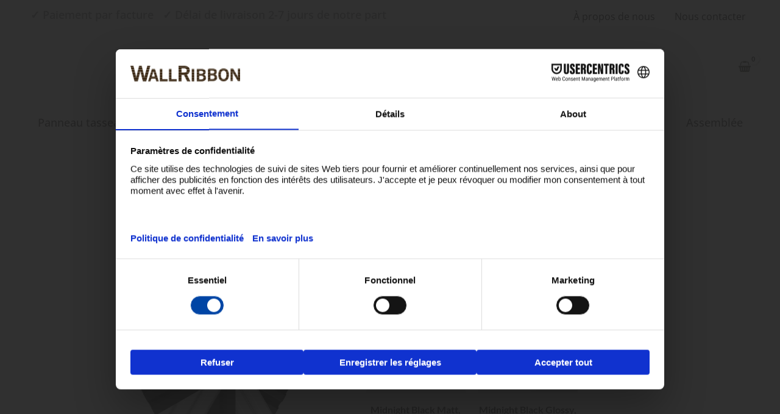

--- FILE ---
content_type: text/html; charset=UTF-8
request_url: https://wallribbon.fr/produkt/sample-ribbon-color-4-pack/
body_size: 64138
content:
<!DOCTYPE html>
<html lang="fr-FR" prefix="og: https://ogp.me/ns#">
<head>
<meta charset="UTF-8">
<meta name="viewport" content="width=device-width, initial-scale=1">
<link rel="profile" href="https://gmpg.org/xfn/11">
<link rel="stylesheet" href="https://wallribbon.fr/wp-content/themes/astra-child/style.css">






<script type="text/javascript">
	window.dataLayer = window.dataLayer || [];

	function gtag() {
		dataLayer.push(arguments);
	}

	gtag("consent", "default", {
		ad_personalization: "denied",
		ad_storage: "denied",
		ad_user_data: "denied",
		analytics_storage: "denied",
		functionality_storage: "denied",
		personalization_storage: "denied",
		security_storage: "granted",
		wait_for_update: 500,
	});
	gtag("set", "ads_data_redaction", true);
	</script>
<link rel="preload" href="https://wallribbon.se/wp-content/astra-local-fonts/lato/S6uyw4BMUTPHjx4wXg.woff2" as="font" type="font/woff2" crossorigin><link rel="preload" href="https://wallribbon.se/wp-content/astra-local-fonts/open-sans/memvYaGs126MiZpBA-UvWbX2vVnXBbObj2OVTS-muw.woff2" as="font" type="font/woff2" crossorigin>	<style>img:is([sizes="auto" i], [sizes^="auto," i]) { contain-intrinsic-size: 3000px 1500px }</style>
	
<!-- Google Tag Manager for WordPress by gtm4wp.com -->
<script data-cfasync="false" data-pagespeed-no-defer data-cookieconsent="ignore">
	var gtm4wp_datalayer_name = "dataLayer";
	var dataLayer = dataLayer || [];
	const gtm4wp_use_sku_instead = false;
	const gtm4wp_currency = 'EUR';
	const gtm4wp_product_per_impression = 10;
	const gtm4wp_clear_ecommerce = false;
	const gtm4wp_datalayer_max_timeout = 2000;
</script>
<!-- End Google Tag Manager for WordPress by gtm4wp.com -->
<!-- Optimisation des moteurs de recherche par Rank Math - https://rankmath.com/ -->
<title>Échantillon Ribbon-Color 4-paquet - WallRibbon</title>
<meta name="robots" content="follow, index, max-snippet:-1, max-video-preview:-1, max-image-preview:large"/>
<link rel="canonical" href="https://wallribbon.fr/produkt/sample-ribbon-color-4-pack/" />
<meta property="og:locale" content="fr_FR" />
<meta property="og:type" content="product" />
<meta property="og:title" content="Échantillon Ribbon-Color 4-paquet - WallRibbon" />
<meta property="og:url" content="https://wallribbon.fr/produkt/sample-ribbon-color-4-pack/" />
<meta property="og:site_name" content="WallRibbon" />
<meta property="og:updated_time" content="2023-12-07T15:54:17+01:00" />
<meta property="og:image" content="https://wallribbon.fr/wp-content/uploads/2022/07/ribbon-color-samples-arkivbild-1.png" />
<meta property="og:image:secure_url" content="https://wallribbon.fr/wp-content/uploads/2022/07/ribbon-color-samples-arkivbild-1.png" />
<meta property="og:image:width" content="1355" />
<meta property="og:image:height" content="1355" />
<meta property="og:image:alt" content="Échantillon Ribbon-Color 4-paquet" />
<meta property="og:image:type" content="image/png" />
<meta property="product:price:currency" content="EUR" />
<meta property="product:availability" content="instock" />
<meta name="twitter:card" content="summary_large_image" />
<meta name="twitter:title" content="Échantillon Ribbon-Color 4-paquet - WallRibbon" />
<meta name="twitter:image" content="https://wallribbon.fr/wp-content/uploads/2022/07/ribbon-color-samples-arkivbild-1.png" />
<meta name="twitter:label1" content="Prix" />
<meta name="twitter:data1" content="0.00&euro;" />
<meta name="twitter:label2" content="Disponibilité" />
<meta name="twitter:data2" content="En stock" />
<script type="application/ld+json" class="rank-math-schema">{"@context":"https://schema.org","@graph":[{"@type":"Organization","@id":"https://wallribbon.fr/#organization","name":"WallRibbon","url":"https://wallribbon.com","logo":{"@type":"ImageObject","@id":"https://wallribbon.fr/#logo","url":"https://wallribbon.com/wp-content/uploads/2021/05/WallRibbon-2-kopia.png","contentUrl":"https://wallribbon.com/wp-content/uploads/2021/05/WallRibbon-2-kopia.png","caption":"WallRibbon","inLanguage":"fr-FR","width":"1327","height":"193"}},{"@type":"WebSite","@id":"https://wallribbon.fr/#website","url":"https://wallribbon.fr","name":"WallRibbon","publisher":{"@id":"https://wallribbon.fr/#organization"},"inLanguage":"fr-FR"},{"@type":"ImageObject","@id":"https://wallribbon.fr/wp-content/uploads/2022/07/ribbon-color-samples-arkivbild-1.png","url":"https://wallribbon.fr/wp-content/uploads/2022/07/ribbon-color-samples-arkivbild-1.png","width":"1355","height":"1355","inLanguage":"fr-FR"},{"@type":"BreadcrumbList","@id":"https://wallribbon.fr/produkt/sample-ribbon-color-4-pack/#breadcrumb","itemListElement":[{"@type":"ListItem","position":"1","item":{"@id":"https://wallribbon.se","name":"Hem"}},{"@type":"ListItem","position":"2","item":{"@id":"https://wallribbon.fr/product-category/samples-slat-wall-fr/","name":"\u00c9chantillons"}},{"@type":"ListItem","position":"3","item":{"@id":"https://wallribbon.fr/produkt/sample-ribbon-color-4-pack/","name":"\u00c9chantillon Ribbon-Color 4-paquet"}}]},{"@type":"ItemPage","@id":"https://wallribbon.fr/produkt/sample-ribbon-color-4-pack/#webpage","url":"https://wallribbon.fr/produkt/sample-ribbon-color-4-pack/","name":"\u00c9chantillon Ribbon-Color 4-paquet - WallRibbon","datePublished":"2022-02-15T07:52:53+01:00","dateModified":"2023-12-07T15:54:17+01:00","isPartOf":{"@id":"https://wallribbon.fr/#website"},"primaryImageOfPage":{"@id":"https://wallribbon.fr/wp-content/uploads/2022/07/ribbon-color-samples-arkivbild-1.png"},"inLanguage":"fr-FR","breadcrumb":{"@id":"https://wallribbon.fr/produkt/sample-ribbon-color-4-pack/#breadcrumb"}},{"@type":"Product","name":"\u00c9chantillon Ribbon-Color 4-paquet - WallRibbon","category":"\u00c9chantillons","mainEntityOfPage":{"@id":"https://wallribbon.fr/produkt/sample-ribbon-color-4-pack/#webpage"},"weight":{"@type":"QuantitativeValue","unitCode":"KGM","value":"1.31"},"height":{"@type":"QuantitativeValue","unitCode":"CMT","value":"14"},"width":{"@type":"QuantitativeValue","unitCode":"CMT","value":"13"},"depth":{"@type":"QuantitativeValue","unitCode":"CMT","value":"3"},"image":[{"@type":"ImageObject","url":"https://wallribbon.fr/wp-content/uploads/2022/07/ribbon-color-samples-arkivbild-1.png","height":"1355","width":"1355"}],"offers":{"@type":"Offer","price":"0","priceCurrency":"EUR","priceValidUntil":"2027-12-31","availability":"https://schema.org/InStock","itemCondition":"NewCondition","url":"https://wallribbon.fr/produkt/sample-ribbon-color-4-pack/","seller":{"@type":"Organization","@id":"https://wallribbon.fr/","name":"WallRibbon","url":"https://wallribbon.fr","logo":"https://wallribbon.com/wp-content/uploads/2021/05/WallRibbon-2-kopia.png"},"priceSpecification":{"price":"0","priceCurrency":"EUR","valueAddedTaxIncluded":"true"}},"@id":"https://wallribbon.fr/produkt/sample-ribbon-color-4-pack/#richSnippet"}]}</script>
<!-- /Extension Rank Math WordPress SEO -->

<link rel='dns-prefetch' href='//wallribbon.se' />
<link rel="alternate" type="application/rss+xml" title="WallRibbon &raquo; Flux" href="https://wallribbon.fr/feed/" />
<link rel="alternate" type="application/rss+xml" title="WallRibbon &raquo; Flux des commentaires" href="https://wallribbon.fr/comments/feed/" />
<link rel='stylesheet' id='astra-theme-css-css' href='https://wallribbon.fr/wp-content/themes/astra/assets/css/minified/frontend.min.css?ver=4.11.11' media='all' />
<style id='astra-theme-css-inline-css'>
.ast-no-sidebar .entry-content .alignfull {margin-left: calc( -50vw + 50%);margin-right: calc( -50vw + 50%);max-width: 100vw;width: 100vw;}.ast-no-sidebar .entry-content .alignwide {margin-left: calc(-41vw + 50%);margin-right: calc(-41vw + 50%);max-width: unset;width: unset;}.ast-no-sidebar .entry-content .alignfull .alignfull,.ast-no-sidebar .entry-content .alignfull .alignwide,.ast-no-sidebar .entry-content .alignwide .alignfull,.ast-no-sidebar .entry-content .alignwide .alignwide,.ast-no-sidebar .entry-content .wp-block-column .alignfull,.ast-no-sidebar .entry-content .wp-block-column .alignwide{width: 100%;margin-left: auto;margin-right: auto;}.wp-block-gallery,.blocks-gallery-grid {margin: 0;}.wp-block-separator {max-width: 100px;}.wp-block-separator.is-style-wide,.wp-block-separator.is-style-dots {max-width: none;}.entry-content .has-2-columns .wp-block-column:first-child {padding-right: 10px;}.entry-content .has-2-columns .wp-block-column:last-child {padding-left: 10px;}@media (max-width: 782px) {.entry-content .wp-block-columns .wp-block-column {flex-basis: 100%;}.entry-content .has-2-columns .wp-block-column:first-child {padding-right: 0;}.entry-content .has-2-columns .wp-block-column:last-child {padding-left: 0;}}body .entry-content .wp-block-latest-posts {margin-left: 0;}body .entry-content .wp-block-latest-posts li {list-style: none;}.ast-no-sidebar .ast-container .entry-content .wp-block-latest-posts {margin-left: 0;}.ast-header-break-point .entry-content .alignwide {margin-left: auto;margin-right: auto;}.entry-content .blocks-gallery-item img {margin-bottom: auto;}.wp-block-pullquote {border-top: 4px solid #555d66;border-bottom: 4px solid #555d66;color: #40464d;}:root{--ast-post-nav-space:0;--ast-container-default-xlg-padding:6.67em;--ast-container-default-lg-padding:5.67em;--ast-container-default-slg-padding:4.34em;--ast-container-default-md-padding:3.34em;--ast-container-default-sm-padding:6.67em;--ast-container-default-xs-padding:2.4em;--ast-container-default-xxs-padding:1.4em;--ast-code-block-background:#EEEEEE;--ast-comment-inputs-background:#FAFAFA;--ast-normal-container-width:1200px;--ast-narrow-container-width:750px;--ast-blog-title-font-weight:normal;--ast-blog-meta-weight:inherit;--ast-global-color-primary:var(--ast-global-color-5);--ast-global-color-secondary:var(--ast-global-color-4);--ast-global-color-alternate-background:var(--ast-global-color-7);--ast-global-color-subtle-background:var(--ast-global-color-6);--ast-bg-style-guide:#F8FAFC;--ast-shadow-style-guide:0px 0px 4px 0 #00000057;--ast-global-dark-bg-style:#fff;--ast-global-dark-lfs:#fbfbfb;--ast-widget-bg-color:#fafafa;--ast-wc-container-head-bg-color:#fbfbfb;--ast-title-layout-bg:#eeeeee;--ast-search-border-color:#e7e7e7;--ast-lifter-hover-bg:#e6e6e6;--ast-gallery-block-color:#000;--srfm-color-input-label:var(--ast-global-color-2);}html{font-size:100%;}a,.page-title{color:#754d2d;}a:hover,a:focus{color:#3a3a3a;}body,button,input,select,textarea,.ast-button,.ast-custom-button{font-family:'Open Sans',sans-serif;font-weight:400;font-size:16px;font-size:1rem;}blockquote{color:#000000;}h1,h2,h3,h4,h5,h6,.entry-content :where(h1,h2,h3,h4,h5,h6),.entry-content :where(h1,h2,h3,h4,h5,h6) a,.site-title,.site-title a{font-family:'Open Sans',sans-serif;font-weight:600;}.ast-site-identity .site-title a{color:var(--ast-global-color-2);}.site-title{font-size:35px;font-size:2.1875rem;display:none;}header .custom-logo-link img{max-width:374px;width:374px;}.astra-logo-svg{width:374px;}.site-header .site-description{font-size:15px;font-size:0.9375rem;display:none;}.entry-title{font-size:30px;font-size:1.875rem;}.archive .ast-article-post .ast-article-inner,.blog .ast-article-post .ast-article-inner,.archive .ast-article-post .ast-article-inner:hover,.blog .ast-article-post .ast-article-inner:hover{overflow:hidden;}h1,.entry-content :where(h1),.entry-content :where(h1) a{font-size:70px;font-size:4.375rem;font-family:'Open Sans',sans-serif;line-height:1.4em;}h2,.entry-content :where(h2),.entry-content :where(h2) a{font-size:42px;font-size:2.625rem;font-family:'Open Sans',sans-serif;line-height:1.3em;}h3,.entry-content :where(h3),.entry-content :where(h3) a{font-size:30px;font-size:1.875rem;font-family:'Open Sans',sans-serif;line-height:1.3em;}h4,.entry-content :where(h4),.entry-content :where(h4) a{font-size:20px;font-size:1.25rem;line-height:1.2em;font-family:'Open Sans',sans-serif;}h5,.entry-content :where(h5),.entry-content :where(h5) a{font-size:18px;font-size:1.125rem;line-height:1.2em;font-family:'Open Sans',sans-serif;}h6,.entry-content :where(h6),.entry-content :where(h6) a{font-size:15px;font-size:0.9375rem;line-height:1.25em;font-family:'Open Sans',sans-serif;}::selection{background-color:#3a2616;color:#ffffff;}body,h1,h2,h3,h4,h5,h6,.entry-title a,.entry-content :where(h1,h2,h3,h4,h5,h6),.entry-content :where(h1,h2,h3,h4,h5,h6) a{color:#1e1e1e;}.tagcloud a:hover,.tagcloud a:focus,.tagcloud a.current-item{color:#ffffff;border-color:#754d2d;background-color:#754d2d;}input:focus,input[type="text"]:focus,input[type="email"]:focus,input[type="url"]:focus,input[type="password"]:focus,input[type="reset"]:focus,input[type="search"]:focus,textarea:focus{border-color:#754d2d;}input[type="radio"]:checked,input[type=reset],input[type="checkbox"]:checked,input[type="checkbox"]:hover:checked,input[type="checkbox"]:focus:checked,input[type=range]::-webkit-slider-thumb{border-color:#754d2d;background-color:#754d2d;box-shadow:none;}.site-footer a:hover + .post-count,.site-footer a:focus + .post-count{background:#754d2d;border-color:#754d2d;}.single .nav-links .nav-previous,.single .nav-links .nav-next{color:#754d2d;}.entry-meta,.entry-meta *{line-height:1.45;color:#754d2d;}.entry-meta a:not(.ast-button):hover,.entry-meta a:not(.ast-button):hover *,.entry-meta a:not(.ast-button):focus,.entry-meta a:not(.ast-button):focus *,.page-links > .page-link,.page-links .page-link:hover,.post-navigation a:hover{color:#3a3a3a;}#cat option,.secondary .calendar_wrap thead a,.secondary .calendar_wrap thead a:visited{color:#754d2d;}.secondary .calendar_wrap #today,.ast-progress-val span{background:#754d2d;}.secondary a:hover + .post-count,.secondary a:focus + .post-count{background:#754d2d;border-color:#754d2d;}.calendar_wrap #today > a{color:#ffffff;}.page-links .page-link,.single .post-navigation a{color:#754d2d;}.ast-search-menu-icon .search-form button.search-submit{padding:0 4px;}.ast-search-menu-icon form.search-form{padding-right:0;}.ast-search-menu-icon.slide-search input.search-field{width:0;}.ast-header-search .ast-search-menu-icon.ast-dropdown-active .search-form,.ast-header-search .ast-search-menu-icon.ast-dropdown-active .search-field:focus{transition:all 0.2s;}.search-form input.search-field:focus{outline:none;}.widget-title,.widget .wp-block-heading{font-size:22px;font-size:1.375rem;color:#1e1e1e;}.single .ast-author-details .author-title{color:#3a3a3a;}.ast-search-menu-icon.slide-search a:focus-visible:focus-visible,.astra-search-icon:focus-visible,#close:focus-visible,a:focus-visible,.ast-menu-toggle:focus-visible,.site .skip-link:focus-visible,.wp-block-loginout input:focus-visible,.wp-block-search.wp-block-search__button-inside .wp-block-search__inside-wrapper,.ast-header-navigation-arrow:focus-visible,.woocommerce .wc-proceed-to-checkout > .checkout-button:focus-visible,.woocommerce .woocommerce-MyAccount-navigation ul li a:focus-visible,.ast-orders-table__row .ast-orders-table__cell:focus-visible,.woocommerce .woocommerce-order-details .order-again > .button:focus-visible,.woocommerce .woocommerce-message a.button.wc-forward:focus-visible,.woocommerce #minus_qty:focus-visible,.woocommerce #plus_qty:focus-visible,a#ast-apply-coupon:focus-visible,.woocommerce .woocommerce-info a:focus-visible,.woocommerce .astra-shop-summary-wrap a:focus-visible,.woocommerce a.wc-forward:focus-visible,#ast-apply-coupon:focus-visible,.woocommerce-js .woocommerce-mini-cart-item a.remove:focus-visible,#close:focus-visible,.button.search-submit:focus-visible,#search_submit:focus,.normal-search:focus-visible,.ast-header-account-wrap:focus-visible,.woocommerce .ast-on-card-button.ast-quick-view-trigger:focus,.astra-cart-drawer-close:focus,.ast-single-variation:focus,.ast-woocommerce-product-gallery__image:focus,.ast-button:focus,.woocommerce-product-gallery--with-images [data-controls="prev"]:focus-visible,.woocommerce-product-gallery--with-images [data-controls="next"]:focus-visible{outline-style:dotted;outline-color:inherit;outline-width:thin;}input:focus,input[type="text"]:focus,input[type="email"]:focus,input[type="url"]:focus,input[type="password"]:focus,input[type="reset"]:focus,input[type="search"]:focus,input[type="number"]:focus,textarea:focus,.wp-block-search__input:focus,[data-section="section-header-mobile-trigger"] .ast-button-wrap .ast-mobile-menu-trigger-minimal:focus,.ast-mobile-popup-drawer.active .menu-toggle-close:focus,.woocommerce-ordering select.orderby:focus,#ast-scroll-top:focus,#coupon_code:focus,.woocommerce-page #comment:focus,.woocommerce #reviews #respond input#submit:focus,.woocommerce a.add_to_cart_button:focus,.woocommerce .button.single_add_to_cart_button:focus,.woocommerce .woocommerce-cart-form button:focus,.woocommerce .woocommerce-cart-form__cart-item .quantity .qty:focus,.woocommerce .woocommerce-billing-fields .woocommerce-billing-fields__field-wrapper .woocommerce-input-wrapper > .input-text:focus,.woocommerce #order_comments:focus,.woocommerce #place_order:focus,.woocommerce .woocommerce-address-fields .woocommerce-address-fields__field-wrapper .woocommerce-input-wrapper > .input-text:focus,.woocommerce .woocommerce-MyAccount-content form button:focus,.woocommerce .woocommerce-MyAccount-content .woocommerce-EditAccountForm .woocommerce-form-row .woocommerce-Input.input-text:focus,.woocommerce .ast-woocommerce-container .woocommerce-pagination ul.page-numbers li a:focus,body #content .woocommerce form .form-row .select2-container--default .select2-selection--single:focus,#ast-coupon-code:focus,.woocommerce.woocommerce-js .quantity input[type=number]:focus,.woocommerce-js .woocommerce-mini-cart-item .quantity input[type=number]:focus,.woocommerce p#ast-coupon-trigger:focus{border-style:dotted;border-color:inherit;border-width:thin;}input{outline:none;}.woocommerce-js input[type=text]:focus,.woocommerce-js input[type=email]:focus,.woocommerce-js textarea:focus,input[type=number]:focus,.comments-area textarea#comment:focus,.comments-area textarea#comment:active,.comments-area .ast-comment-formwrap input[type="text"]:focus,.comments-area .ast-comment-formwrap input[type="text"]:active{outline-style:unset;outline-color:inherit;outline-width:thin;}.site-logo-img img{ transition:all 0.2s linear;}body .ast-oembed-container *{position:absolute;top:0;width:100%;height:100%;left:0;}body .wp-block-embed-pocket-casts .ast-oembed-container *{position:unset;}.ast-single-post-featured-section + article {margin-top: 2em;}.site-content .ast-single-post-featured-section img {width: 100%;overflow: hidden;object-fit: cover;}.site > .ast-single-related-posts-container {margin-top: 0;}@media (min-width: 922px) {.ast-desktop .ast-container--narrow {max-width: var(--ast-narrow-container-width);margin: 0 auto;}}@media (max-width:921.9px){#ast-desktop-header{display:none;}}@media (min-width:922px){#ast-mobile-header{display:none;}}.ast-site-header-cart .cart-container,.ast-edd-site-header-cart .ast-edd-cart-container {transition: all 0.2s linear;}.ast-site-header-cart .ast-woo-header-cart-info-wrap,.ast-edd-site-header-cart .ast-edd-header-cart-info-wrap {padding: 0 6px 0 2px;font-weight: 600;line-height: 2.7;display: inline-block;}.ast-site-header-cart i.astra-icon {font-size: 20px;font-size: 1.3em;font-style: normal;font-weight: normal;position: relative;padding: 0 2px;}.ast-site-header-cart i.astra-icon.no-cart-total:after,.ast-header-break-point.ast-header-custom-item-outside .ast-edd-header-cart-info-wrap,.ast-header-break-point.ast-header-custom-item-outside .ast-woo-header-cart-info-wrap {display: none;}.ast-site-header-cart.ast-menu-cart-fill i.astra-icon,.ast-edd-site-header-cart.ast-edd-menu-cart-fill span.astra-icon {font-size: 1.1em;}.astra-cart-drawer {position: fixed;display: block;visibility: hidden;overflow: auto;-webkit-overflow-scrolling: touch;z-index: 10000;background-color: var(--ast-global-color-primary,var(--ast-global-color-5));transform: translate3d(0,0,0);opacity: 0;will-change: transform;transition: 0.25s ease;}.woocommerce-mini-cart {position: relative;}.woocommerce-mini-cart::before {content: "";transition: .3s;}.woocommerce-mini-cart.ajax-mini-cart-qty-loading::before {position: absolute;top: 0;left: 0;right: 0;width: 100%;height: 100%;z-index: 5;background-color: var(--ast-global-color-primary,var(--ast-global-color-5));opacity: .5;}.astra-cart-drawer {width: 460px;height: 100%;left: 100%;top: 0px;opacity: 1;transform: translate3d(0%,0,0);}.astra-cart-drawer .astra-cart-drawer-header {position: absolute;width: 100%;text-align: left;text-transform: inherit;font-weight: 500;border-bottom: 1px solid var(--ast-border-color);padding: 1.34em;line-height: 1;z-index: 1;max-height: 3.5em;}.astra-cart-drawer .astra-cart-drawer-header .astra-cart-drawer-title {color: var(--ast-global-color-2);}.astra-cart-drawer .astra-cart-drawer-close .ast-close-svg {width: 22px;height: 22px;}.astra-cart-drawer .astra-cart-drawer-content,.astra-cart-drawer .astra-cart-drawer-content .widget_shopping_cart,.astra-cart-drawer .astra-cart-drawer-content .widget_shopping_cart_content {height: 100%;}.astra-cart-drawer .astra-cart-drawer-content {padding-top: 3.5em;}.astra-cart-drawer .ast-mini-cart-price-wrap .multiply-symbol{padding: 0 0.5em;}.astra-cart-drawer .astra-cart-drawer-content .woocommerce-mini-cart-item .ast-mini-cart-price-wrap {float: right;margin-top: 0.5em;max-width: 50%;}.astra-cart-drawer .astra-cart-drawer-content .woocommerce-mini-cart-item .variation {margin-top: 0.5em;margin-bottom: 0.5em;}.astra-cart-drawer .astra-cart-drawer-content .woocommerce-mini-cart-item .variation dt {font-weight: 500;}.astra-cart-drawer .astra-cart-drawer-content .widget_shopping_cart_content {display: flex;flex-direction: column;overflow: hidden;}.astra-cart-drawer .astra-cart-drawer-content .widget_shopping_cart_content ul li {min-height: 60px;}.woocommerce-js .astra-cart-drawer .astra-cart-drawer-content .woocommerce-mini-cart__total {display: flex;justify-content: space-between;padding: 0.7em 1.34em;margin-bottom: 0;}.woocommerce-js .astra-cart-drawer .astra-cart-drawer-content .woocommerce-mini-cart__total strong,.woocommerce-js .astra-cart-drawer .astra-cart-drawer-content .woocommerce-mini-cart__total .amount {width: 50%;}.astra-cart-drawer .astra-cart-drawer-content .woocommerce-mini-cart {padding: 1.3em;flex: 1;overflow: auto;}.astra-cart-drawer .astra-cart-drawer-content .woocommerce-mini-cart a.remove {width: 20px;height: 20px;line-height: 16px;}.astra-cart-drawer .astra-cart-drawer-content .woocommerce-mini-cart__total {padding: 1em 1.5em;margin: 0;text-align: center;}.astra-cart-drawer .astra-cart-drawer-content .woocommerce-mini-cart__buttons {padding: 1.34em;text-align: center;margin-bottom: 0;}.astra-cart-drawer .astra-cart-drawer-content .woocommerce-mini-cart__buttons .button.checkout {margin-right: 0;}.astra-cart-drawer .astra-cart-drawer-content .woocommerce-mini-cart__buttons a{width: 100%;}.woocommerce-js .astra-cart-drawer .astra-cart-drawer-content .woocommerce-mini-cart__buttons a:nth-last-child(1) {margin-bottom: 0;}.astra-cart-drawer .astra-cart-drawer-content .edd-cart-item {padding: .5em 2.6em .5em 1.5em;}.astra-cart-drawer .astra-cart-drawer-content .edd-cart-item .edd-remove-from-cart::after {width: 20px;height: 20px;line-height: 16px;}.astra-cart-drawer .astra-cart-drawer-content .edd-cart-number-of-items {padding: 1em 1.5em 1em 1.5em;margin-bottom: 0;text-align: center;}.astra-cart-drawer .astra-cart-drawer-content .edd_total {padding: .5em 1.5em;margin: 0;text-align: center;}.astra-cart-drawer .astra-cart-drawer-content .cart_item.edd_checkout {padding: 1em 1.5em 0;text-align: center;margin-top: 0;}.astra-cart-drawer .widget_shopping_cart_content > .woocommerce-mini-cart__empty-message {display: none;}.astra-cart-drawer .woocommerce-mini-cart__empty-message,.astra-cart-drawer .cart_item.empty {text-align: center;margin-top: 10px;}body.admin-bar .astra-cart-drawer {padding-top: 32px;}@media (max-width: 782px) {body.admin-bar .astra-cart-drawer {padding-top: 46px;}}.ast-mobile-cart-active body.ast-hfb-header {overflow: hidden;}.ast-mobile-cart-active .astra-mobile-cart-overlay {opacity: 1;cursor: pointer;visibility: visible;z-index: 999;}.ast-mini-cart-empty-wrap {display: flex;flex-wrap: wrap;height: 100%;align-items: flex-end;}.ast-mini-cart-empty-wrap > * {width: 100%;}.astra-cart-drawer-content .ast-mini-cart-empty {height: 100%;display: flex;flex-direction: column;justify-content: space-between;text-align: center;}.astra-cart-drawer-content .ast-mini-cart-empty .ast-mini-cart-message {display: flex;align-items: center;justify-content: center;height: 100%;padding: 1.34em;}@media (min-width: 546px) {.astra-cart-drawer .astra-cart-drawer-content.ast-large-view .woocommerce-mini-cart__buttons {display: flex;}.woocommerce-js .astra-cart-drawer .astra-cart-drawer-content.ast-large-view .woocommerce-mini-cart__buttons a,.woocommerce-js .astra-cart-drawer .astra-cart-drawer-content.ast-large-view .woocommerce-mini-cart__buttons a.checkout {margin-top: 0;margin-bottom: 0;}}.ast-site-header-cart .cart-container:focus-visible {display: inline-block;}.ast-site-header-cart i.astra-icon:after {content: attr(data-cart-total);position: absolute;font-family: 'Open Sans',sans-serif;font-style: normal;top: -10px;right: -12px;font-weight: bold;box-shadow: 1px 1px 3px 0px rgba(0,0,0,0.3);font-size: 11px;padding-left: 0px;padding-right: 1px;line-height: 17px;letter-spacing: -.5px;height: 18px;min-width: 18px;border-radius: 99px;text-align: center;z-index: 3;}li.woocommerce-custom-menu-item .ast-site-header-cart i.astra-icon:after,li.edd-custom-menu-item .ast-edd-site-header-cart span.astra-icon:after {padding-left: 2px;}.astra-cart-drawer .astra-cart-drawer-close {position: absolute;top: 0.5em;right: 0;border: none;margin: 0;padding: .6em 1em .4em;color: var(--ast-global-color-2);background-color: transparent;}.astra-mobile-cart-overlay {background-color: rgba(0,0,0,0.4);position: fixed;top: 0;right: 0;bottom: 0;left: 0;visibility: hidden;opacity: 0;transition: opacity 0.2s ease-in-out;}.astra-cart-drawer .astra-cart-drawer-content .edd-cart-item .edd-remove-from-cart {right: 1.2em;}.ast-header-break-point.ast-woocommerce-cart-menu.ast-hfb-header .ast-cart-menu-wrap,.ast-header-break-point.ast-hfb-header .ast-cart-menu-wrap,.ast-header-break-point .ast-edd-site-header-cart-wrap .ast-edd-cart-menu-wrap {width: auto;height: 2em;font-size: 1.4em;line-height: 2;vertical-align: middle;text-align: right;}.woocommerce-js .astra-cart-drawer .astra-cart-drawer-content .woocommerce-mini-cart__buttons .button:not(.checkout):not(.ast-continue-shopping) {margin-right: 10px;}.woocommerce-js .astra-cart-drawer .astra-cart-drawer-content .woocommerce-mini-cart__buttons .button:not(.checkout):not(.ast-continue-shopping),.ast-site-header-cart .widget_shopping_cart .buttons .button:not(.checkout),.ast-site-header-cart .ast-site-header-cart-data .ast-mini-cart-empty .woocommerce-mini-cart__buttons a.button {background-color: transparent;border-style: solid;border-width: 1px;border-color: #040404;color: #040404;}.woocommerce-js .astra-cart-drawer .astra-cart-drawer-content .woocommerce-mini-cart__buttons .button:not(.checkout):not(.ast-continue-shopping):hover,.ast-site-header-cart .widget_shopping_cart .buttons .button:not(.checkout):hover {border-color: #0d0d0d;color: #0d0d0d;}.woocommerce-js .astra-cart-drawer .astra-cart-drawer-content .woocommerce-mini-cart__buttons a.checkout {margin-left: 0;margin-top: 10px;border-style: solid;border-width: 2px;border-color: #040404;}.woocommerce-js .astra-cart-drawer .astra-cart-drawer-content .woocommerce-mini-cart__buttons a.checkout:hover {border-color: #0d0d0d;}.woocommerce-js .astra-cart-drawer .astra-cart-drawer-content .woocommerce-mini-cart__total strong{padding-right: .5em;text-align: left;font-weight: 500;}.woocommerce-js .astra-cart-drawer .astra-cart-drawer-content .woocommerce-mini-cart__total .amount{text-align: right;}.astra-cart-drawer.active {transform: translate3d(-100%,0,0);visibility: visible;}.ast-site-header-cart.ast-menu-cart-outline .ast-cart-menu-wrap,.ast-site-header-cart.ast-menu-cart-fill .ast-cart-menu-wrap,.ast-edd-site-header-cart.ast-edd-menu-cart-outline .ast-edd-cart-menu-wrap,.ast-edd-site-header-cart.ast-edd-menu-cart-fill .ast-edd-cart-menu-wrap {line-height: 1.8;}.ast-site-header-cart .cart-container *,.ast-edd-site-header-cart .ast-edd-cart-container * {transition: all 0s linear;}@media (max-width:921px){.astra-cart-drawer.active{width:80%;}}@media (max-width:544px){.astra-cart-drawer.active{width:100%;}}@media( max-width: 420px ) {.single .nav-links .nav-previous,.single .nav-links .nav-next {width: 100%;text-align: center;}}.wp-block-buttons.aligncenter{justify-content:center;}@media (max-width:782px){.entry-content .wp-block-columns .wp-block-column{margin-left:0px;}}.wp-block-image.aligncenter{margin-left:auto;margin-right:auto;}.wp-block-table.aligncenter{margin-left:auto;margin-right:auto;}.wp-block-buttons .wp-block-button.is-style-outline .wp-block-button__link.wp-element-button,.ast-outline-button,.wp-block-uagb-buttons-child .uagb-buttons-repeater.ast-outline-button{border-color:#040404;border-top-width:2px;border-right-width:2px;border-bottom-width:2px;border-left-width:2px;font-family:'Lato',sans-serif;font-weight:400;font-size:16px;font-size:1rem;line-height:1em;border-top-left-radius:0px;border-top-right-radius:0px;border-bottom-right-radius:0px;border-bottom-left-radius:0px;}.wp-block-button.is-style-outline .wp-block-button__link:hover,.wp-block-buttons .wp-block-button.is-style-outline .wp-block-button__link:focus,.wp-block-buttons .wp-block-button.is-style-outline > .wp-block-button__link:not(.has-text-color):hover,.wp-block-buttons .wp-block-button.wp-block-button__link.is-style-outline:not(.has-text-color):hover,.ast-outline-button:hover,.ast-outline-button:focus,.wp-block-uagb-buttons-child .uagb-buttons-repeater.ast-outline-button:hover,.wp-block-uagb-buttons-child .uagb-buttons-repeater.ast-outline-button:focus{background-color:#0d0d0d;}.wp-block-button .wp-block-button__link.wp-element-button.is-style-outline:not(.has-background),.wp-block-button.is-style-outline>.wp-block-button__link.wp-element-button:not(.has-background),.ast-outline-button{background-color:#fff9f9;}.entry-content[data-ast-blocks-layout] > figure{margin-bottom:1em;}.elementor-widget-container .elementor-loop-container .e-loop-item[data-elementor-type="loop-item"]{width:100%;} .ast-desktop .review-count{margin-left:-40px;margin-right:auto;}@media (max-width:921px){.ast-separate-container #primary,.ast-separate-container #secondary{padding:1.5em 0;}#primary,#secondary{padding:1.5em 0;margin:0;}.ast-left-sidebar #content > .ast-container{display:flex;flex-direction:column-reverse;width:100%;}.ast-separate-container .ast-article-post,.ast-separate-container .ast-article-single{padding:1.5em 2.14em;}.ast-author-box img.avatar{margin:20px 0 0 0;}}@media (min-width:922px){.ast-separate-container.ast-right-sidebar #primary,.ast-separate-container.ast-left-sidebar #primary{border:0;}.search-no-results.ast-separate-container #primary{margin-bottom:4em;}}.elementor-widget-button .elementor-button{border-style:solid;text-decoration:none;border-top-width:0px;border-right-width:0px;border-left-width:0px;border-bottom-width:0px;}body .elementor-button.elementor-size-sm,body .elementor-button.elementor-size-xs,body .elementor-button.elementor-size-md,body .elementor-button.elementor-size-lg,body .elementor-button.elementor-size-xl,body .elementor-button{border-top-left-radius:0px;border-top-right-radius:0px;border-bottom-right-radius:0px;border-bottom-left-radius:0px;padding-top:0px;padding-right:0px;padding-bottom:0px;padding-left:0px;}.elementor-widget-button .elementor-button{border-color:#040404;background-color:#fff9f9;}.elementor-widget-button .elementor-button:hover,.elementor-widget-button .elementor-button:focus{color:#ffffff;background-color:#0d0d0d;border-color:#0d0d0d;}.wp-block-button .wp-block-button__link ,.elementor-widget-button .elementor-button,.elementor-widget-button .elementor-button:visited{color:rgba(0,0,0,0.9);}.elementor-widget-button .elementor-button{font-family:'Lato',sans-serif;font-weight:400;font-size:16px;font-size:1rem;line-height:1em;text-transform:uppercase;}body .elementor-button.elementor-size-sm,body .elementor-button.elementor-size-xs,body .elementor-button.elementor-size-md,body .elementor-button.elementor-size-lg,body .elementor-button.elementor-size-xl,body .elementor-button{font-size:16px;font-size:1rem;}.wp-block-button .wp-block-button__link:hover,.wp-block-button .wp-block-button__link:focus{color:#ffffff;background-color:#0d0d0d;border-color:#0d0d0d;}.elementor-widget-heading h1.elementor-heading-title{line-height:1.4em;}.elementor-widget-heading h2.elementor-heading-title{line-height:1.3em;}.elementor-widget-heading h3.elementor-heading-title{line-height:1.3em;}.elementor-widget-heading h4.elementor-heading-title{line-height:1.2em;}.elementor-widget-heading h5.elementor-heading-title{line-height:1.2em;}.elementor-widget-heading h6.elementor-heading-title{line-height:1.25em;}.wp-block-button .wp-block-button__link{border-style:solid;border-top-width:0px;border-right-width:0px;border-left-width:0px;border-bottom-width:0px;border-color:#040404;background-color:#fff9f9;color:rgba(0,0,0,0.9);font-family:'Lato',sans-serif;font-weight:400;line-height:1em;text-transform:uppercase;font-size:16px;font-size:1rem;border-top-left-radius:0px;border-top-right-radius:0px;border-bottom-right-radius:0px;border-bottom-left-radius:0px;padding-top:0px;padding-right:0px;padding-bottom:0px;padding-left:0px;}.menu-toggle,button,.ast-button,.ast-custom-button,.button,input#submit,input[type="button"],input[type="submit"],input[type="reset"]{border-style:solid;border-top-width:0px;border-right-width:0px;border-left-width:0px;border-bottom-width:0px;color:rgba(0,0,0,0.9);border-color:#040404;background-color:#fff9f9;padding-top:0px;padding-right:0px;padding-bottom:0px;padding-left:0px;font-family:'Lato',sans-serif;font-weight:400;font-size:16px;font-size:1rem;line-height:1em;text-transform:uppercase;border-top-left-radius:0px;border-top-right-radius:0px;border-bottom-right-radius:0px;border-bottom-left-radius:0px;}button:focus,.menu-toggle:hover,button:hover,.ast-button:hover,.ast-custom-button:hover .button:hover,.ast-custom-button:hover ,input[type=reset]:hover,input[type=reset]:focus,input#submit:hover,input#submit:focus,input[type="button"]:hover,input[type="button"]:focus,input[type="submit"]:hover,input[type="submit"]:focus{color:#ffffff;background-color:#0d0d0d;border-color:#0d0d0d;}@media (max-width:921px){.ast-mobile-header-stack .main-header-bar .ast-search-menu-icon{display:inline-block;}.ast-header-break-point.ast-header-custom-item-outside .ast-mobile-header-stack .main-header-bar .ast-search-icon{margin:0;}.ast-comment-avatar-wrap img{max-width:2.5em;}.ast-comment-meta{padding:0 1.8888em 1.3333em;}.ast-separate-container .ast-comment-list li.depth-1{padding:1.5em 2.14em;}.ast-separate-container .comment-respond{padding:2em 2.14em;}}@media (min-width:544px){.ast-container{max-width:100%;}}@media (max-width:544px){.ast-separate-container .ast-article-post,.ast-separate-container .ast-article-single,.ast-separate-container .comments-title,.ast-separate-container .ast-archive-description{padding:1.5em 1em;}.ast-separate-container #content .ast-container{padding-left:0.54em;padding-right:0.54em;}.ast-separate-container .ast-comment-list .bypostauthor{padding:.5em;}.ast-search-menu-icon.ast-dropdown-active .search-field{width:170px;}} #ast-mobile-header .ast-site-header-cart-li a{pointer-events:none;}@media (min-width:545px){.ast-page-builder-template .comments-area,.single.ast-page-builder-template .entry-header,.single.ast-page-builder-template .post-navigation,.single.ast-page-builder-template .ast-single-related-posts-container{max-width:1240px;margin-left:auto;margin-right:auto;}}body,.ast-separate-container{background-color:var(--ast-global-color-5);background-image:none;}.ast-no-sidebar.ast-separate-container .entry-content .alignfull {margin-left: -6.67em;margin-right: -6.67em;width: auto;}@media (max-width: 1200px) {.ast-no-sidebar.ast-separate-container .entry-content .alignfull {margin-left: -2.4em;margin-right: -2.4em;}}@media (max-width: 768px) {.ast-no-sidebar.ast-separate-container .entry-content .alignfull {margin-left: -2.14em;margin-right: -2.14em;}}@media (max-width: 544px) {.ast-no-sidebar.ast-separate-container .entry-content .alignfull {margin-left: -1em;margin-right: -1em;}}.ast-no-sidebar.ast-separate-container .entry-content .alignwide {margin-left: -20px;margin-right: -20px;}.ast-no-sidebar.ast-separate-container .entry-content .wp-block-column .alignfull,.ast-no-sidebar.ast-separate-container .entry-content .wp-block-column .alignwide {margin-left: auto;margin-right: auto;width: 100%;}@media (max-width:921px){.site-title{display:none;}.site-header .site-description{display:none;}h1,.entry-content :where(h1),.entry-content :where(h1) a{font-size:50px;}h2,.entry-content :where(h2),.entry-content :where(h2) a{font-size:30px;}h3,.entry-content :where(h3),.entry-content :where(h3) a{font-size:25px;}h4,.entry-content :where(h4),.entry-content :where(h4) a{font-size:22px;font-size:1.375rem;}h5,.entry-content :where(h5),.entry-content :where(h5) a{font-size:20px;font-size:1.25rem;}h6,.entry-content :where(h6),.entry-content :where(h6) a{font-size:17px;font-size:1.0625rem;}.astra-logo-svg{width:333px;}header .custom-logo-link img,.ast-header-break-point .site-logo-img .custom-mobile-logo-link img{max-width:333px;width:333px;}}@media (max-width:544px){.site-title{display:none;}.site-header .site-description{display:none;}h1,.entry-content :where(h1),.entry-content :where(h1) a{font-size:40px;}h2,.entry-content :where(h2),.entry-content :where(h2) a{font-size:30px;}h3,.entry-content :where(h3),.entry-content :where(h3) a{font-size:25px;}h4,.entry-content :where(h4),.entry-content :where(h4) a{font-size:22px;font-size:1.375rem;}h5,.entry-content :where(h5),.entry-content :where(h5) a{font-size:20px;font-size:1.25rem;}h6,.entry-content :where(h6),.entry-content :where(h6) a{font-size:16px;font-size:1rem;}header .custom-logo-link img,.ast-header-break-point .site-branding img,.ast-header-break-point .custom-logo-link img{max-width:182px;width:182px;}.astra-logo-svg{width:182px;}.ast-header-break-point .site-logo-img .custom-mobile-logo-link img{max-width:182px;}}@media (max-width:921px){html{font-size:91.2%;}}@media (max-width:544px){html{font-size:91.2%;}}@media (min-width:922px){.ast-container{max-width:1240px;}}@font-face {font-family: "Astra";src: url(https://wallribbon.fr/wp-content/themes/astra/assets/fonts/astra.woff) format("woff"),url(https://wallribbon.fr/wp-content/themes/astra/assets/fonts/astra.ttf) format("truetype"),url(https://wallribbon.fr/wp-content/themes/astra/assets/fonts/astra.svg#astra) format("svg");font-weight: normal;font-style: normal;font-display: fallback;}@media (min-width:922px){.main-header-menu .sub-menu .menu-item.ast-left-align-sub-menu:hover > .sub-menu,.main-header-menu .sub-menu .menu-item.ast-left-align-sub-menu.focus > .sub-menu{margin-left:-0px;}}.site .comments-area{padding-bottom:3em;}.footer-widget-area[data-section^="section-fb-html-"] .ast-builder-html-element{text-align:center;}.astra-icon-down_arrow::after {content: "\e900";font-family: Astra;}.astra-icon-close::after {content: "\e5cd";font-family: Astra;}.astra-icon-drag_handle::after {content: "\e25d";font-family: Astra;}.astra-icon-format_align_justify::after {content: "\e235";font-family: Astra;}.astra-icon-menu::after {content: "\e5d2";font-family: Astra;}.astra-icon-reorder::after {content: "\e8fe";font-family: Astra;}.astra-icon-search::after {content: "\e8b6";font-family: Astra;}.astra-icon-zoom_in::after {content: "\e56b";font-family: Astra;}.astra-icon-check-circle::after {content: "\e901";font-family: Astra;}.astra-icon-shopping-cart::after {content: "\f07a";font-family: Astra;}.astra-icon-shopping-bag::after {content: "\f290";font-family: Astra;}.astra-icon-shopping-basket::after {content: "\f291";font-family: Astra;}.astra-icon-circle-o::after {content: "\e903";font-family: Astra;}.astra-icon-certificate::after {content: "\e902";font-family: Astra;}blockquote {padding: 1.2em;}:root .has-ast-global-color-0-color{color:var(--ast-global-color-0);}:root .has-ast-global-color-0-background-color{background-color:var(--ast-global-color-0);}:root .wp-block-button .has-ast-global-color-0-color{color:var(--ast-global-color-0);}:root .wp-block-button .has-ast-global-color-0-background-color{background-color:var(--ast-global-color-0);}:root .has-ast-global-color-1-color{color:var(--ast-global-color-1);}:root .has-ast-global-color-1-background-color{background-color:var(--ast-global-color-1);}:root .wp-block-button .has-ast-global-color-1-color{color:var(--ast-global-color-1);}:root .wp-block-button .has-ast-global-color-1-background-color{background-color:var(--ast-global-color-1);}:root .has-ast-global-color-2-color{color:var(--ast-global-color-2);}:root .has-ast-global-color-2-background-color{background-color:var(--ast-global-color-2);}:root .wp-block-button .has-ast-global-color-2-color{color:var(--ast-global-color-2);}:root .wp-block-button .has-ast-global-color-2-background-color{background-color:var(--ast-global-color-2);}:root .has-ast-global-color-3-color{color:var(--ast-global-color-3);}:root .has-ast-global-color-3-background-color{background-color:var(--ast-global-color-3);}:root .wp-block-button .has-ast-global-color-3-color{color:var(--ast-global-color-3);}:root .wp-block-button .has-ast-global-color-3-background-color{background-color:var(--ast-global-color-3);}:root .has-ast-global-color-4-color{color:var(--ast-global-color-4);}:root .has-ast-global-color-4-background-color{background-color:var(--ast-global-color-4);}:root .wp-block-button .has-ast-global-color-4-color{color:var(--ast-global-color-4);}:root .wp-block-button .has-ast-global-color-4-background-color{background-color:var(--ast-global-color-4);}:root .has-ast-global-color-5-color{color:var(--ast-global-color-5);}:root .has-ast-global-color-5-background-color{background-color:var(--ast-global-color-5);}:root .wp-block-button .has-ast-global-color-5-color{color:var(--ast-global-color-5);}:root .wp-block-button .has-ast-global-color-5-background-color{background-color:var(--ast-global-color-5);}:root .has-ast-global-color-6-color{color:var(--ast-global-color-6);}:root .has-ast-global-color-6-background-color{background-color:var(--ast-global-color-6);}:root .wp-block-button .has-ast-global-color-6-color{color:var(--ast-global-color-6);}:root .wp-block-button .has-ast-global-color-6-background-color{background-color:var(--ast-global-color-6);}:root .has-ast-global-color-7-color{color:var(--ast-global-color-7);}:root .has-ast-global-color-7-background-color{background-color:var(--ast-global-color-7);}:root .wp-block-button .has-ast-global-color-7-color{color:var(--ast-global-color-7);}:root .wp-block-button .has-ast-global-color-7-background-color{background-color:var(--ast-global-color-7);}:root .has-ast-global-color-8-color{color:var(--ast-global-color-8);}:root .has-ast-global-color-8-background-color{background-color:var(--ast-global-color-8);}:root .wp-block-button .has-ast-global-color-8-color{color:var(--ast-global-color-8);}:root .wp-block-button .has-ast-global-color-8-background-color{background-color:var(--ast-global-color-8);}:root{--ast-global-color-0:#0170B9;--ast-global-color-1:#3a3a3a;--ast-global-color-2:#3a3a3a;--ast-global-color-3:#4B4F58;--ast-global-color-4:#F5F5F5;--ast-global-color-5:#FFFFFF;--ast-global-color-6:#E5E5E5;--ast-global-color-7:#424242;--ast-global-color-8:#000000;}:root {--ast-border-color : #dddddd;}.ast-breadcrumbs .trail-browse,.ast-breadcrumbs .trail-items,.ast-breadcrumbs .trail-items li{display:inline-block;margin:0;padding:0;border:none;background:inherit;text-indent:0;text-decoration:none;}.ast-breadcrumbs .trail-browse{font-size:inherit;font-style:inherit;font-weight:inherit;color:inherit;}.ast-breadcrumbs .trail-items{list-style:none;}.trail-items li::after{padding:0 0.3em;content:"\00bb";}.trail-items li:last-of-type::after{display:none;}h1,h2,h3,h4,h5,h6,.entry-content :where(h1,h2,h3,h4,h5,h6){color:#3a2616;}@media (max-width:921px){.ast-builder-grid-row-container.ast-builder-grid-row-tablet-3-firstrow .ast-builder-grid-row > *:first-child,.ast-builder-grid-row-container.ast-builder-grid-row-tablet-3-lastrow .ast-builder-grid-row > *:last-child{grid-column:1 / -1;}}@media (max-width:544px){.ast-builder-grid-row-container.ast-builder-grid-row-mobile-3-firstrow .ast-builder-grid-row > *:first-child,.ast-builder-grid-row-container.ast-builder-grid-row-mobile-3-lastrow .ast-builder-grid-row > *:last-child{grid-column:1 / -1;}}.ast-builder-layout-element .ast-site-identity{margin-top:25px;margin-bottom:10px;margin-left:0px;margin-right:0px;}.ast-builder-layout-element[data-section="title_tagline"]{display:flex;}@media (max-width:921px){.ast-header-break-point .ast-builder-layout-element[data-section="title_tagline"]{display:flex;}}@media (max-width:544px){.ast-header-break-point .ast-builder-layout-element[data-section="title_tagline"]{display:flex;}}.ast-builder-menu-1{font-family:'Open Sans',sans-serif;font-weight:500;text-transform:none;}.ast-builder-menu-1 .menu-item > .menu-link{font-size:18px;font-size:1.125rem;color:#302d2d;}.ast-builder-menu-1 .menu-item > .ast-menu-toggle{color:#302d2d;}.ast-builder-menu-1 .menu-item:hover > .menu-link,.ast-builder-menu-1 .inline-on-mobile .menu-item:hover > .ast-menu-toggle{color:#ffda79;}.ast-builder-menu-1 .menu-item:hover > .ast-menu-toggle{color:#ffda79;}.ast-builder-menu-1 .menu-item.current-menu-item > .menu-link,.ast-builder-menu-1 .inline-on-mobile .menu-item.current-menu-item > .ast-menu-toggle,.ast-builder-menu-1 .current-menu-ancestor > .menu-link{color:#ffda79;}.ast-builder-menu-1 .menu-item.current-menu-item > .ast-menu-toggle{color:#ffda79;}.ast-builder-menu-1 .sub-menu,.ast-builder-menu-1 .inline-on-mobile .sub-menu{border-top-width:0px;border-bottom-width:0px;border-right-width:0px;border-left-width:0px;border-color:#eaeaea;border-style:solid;}.ast-builder-menu-1 .sub-menu .sub-menu{top:0px;}.ast-builder-menu-1 .main-header-menu > .menu-item > .sub-menu,.ast-builder-menu-1 .main-header-menu > .menu-item > .astra-full-megamenu-wrapper{margin-top:0px;}.ast-desktop .ast-builder-menu-1 .main-header-menu > .menu-item > .sub-menu:before,.ast-desktop .ast-builder-menu-1 .main-header-menu > .menu-item > .astra-full-megamenu-wrapper:before{height:calc( 0px + 0px + 5px );}.ast-desktop .ast-builder-menu-1 .menu-item .sub-menu .menu-link{border-style:none;}@media (max-width:921px){.ast-header-break-point .ast-builder-menu-1 .menu-item > .menu-link{font-size:14px;font-size:0.875rem;}.ast-header-break-point .ast-builder-menu-1 .main-header-menu .menu-item > .menu-link{padding-top:0px;padding-bottom:0px;padding-left:20px;padding-right:20px;}.ast-builder-menu-1 .main-header-menu .menu-item > .menu-link{color:#343131;}.ast-builder-menu-1 .menu-item > .ast-menu-toggle{color:#343131;}.ast-header-break-point .ast-builder-menu-1 .menu-item.menu-item-has-children > .ast-menu-toggle{top:0px;right:calc( 20px - 0.907em );}.ast-builder-menu-1 .inline-on-mobile .menu-item.menu-item-has-children > .ast-menu-toggle{right:-15px;}.ast-builder-menu-1 .menu-item-has-children > .menu-link:after{content:unset;}.ast-builder-menu-1 .main-header-menu > .menu-item > .sub-menu,.ast-builder-menu-1 .main-header-menu > .menu-item > .astra-full-megamenu-wrapper{margin-top:0;}}@media (max-width:544px){.ast-header-break-point .ast-builder-menu-1 .menu-item.menu-item-has-children > .ast-menu-toggle{top:0;}.ast-builder-menu-1 .main-header-menu > .menu-item > .sub-menu,.ast-builder-menu-1 .main-header-menu > .menu-item > .astra-full-megamenu-wrapper{margin-top:0;}}.ast-builder-menu-1{display:flex;}@media (max-width:921px){.ast-header-break-point .ast-builder-menu-1{display:flex;}}@media (max-width:544px){.ast-header-break-point .ast-builder-menu-1{display:flex;}}.ast-builder-menu-3{font-family:inherit;font-weight:inherit;}.ast-builder-menu-3 .menu-item > .menu-link{color:var(--ast-global-color-8);}.ast-builder-menu-3 .menu-item > .ast-menu-toggle{color:var(--ast-global-color-8);}.ast-builder-menu-3 .menu-item:hover > .menu-link,.ast-builder-menu-3 .inline-on-mobile .menu-item:hover > .ast-menu-toggle{color:#ffda79;}.ast-builder-menu-3 .menu-item:hover > .ast-menu-toggle{color:#ffda79;}.ast-builder-menu-3 .sub-menu,.ast-builder-menu-3 .inline-on-mobile .sub-menu{border-top-width:0px;border-bottom-width:0px;border-right-width:0px;border-left-width:0px;border-color:#3a2616;border-style:solid;}.ast-builder-menu-3 .sub-menu .sub-menu{top:0px;}.ast-builder-menu-3 .main-header-menu > .menu-item > .sub-menu,.ast-builder-menu-3 .main-header-menu > .menu-item > .astra-full-megamenu-wrapper{margin-top:0px;}.ast-desktop .ast-builder-menu-3 .main-header-menu > .menu-item > .sub-menu:before,.ast-desktop .ast-builder-menu-3 .main-header-menu > .menu-item > .astra-full-megamenu-wrapper:before{height:calc( 0px + 0px + 5px );}.ast-desktop .ast-builder-menu-3 .menu-item .sub-menu .menu-link{border-style:none;}@media (max-width:921px){.ast-header-break-point .ast-builder-menu-3 .menu-item.menu-item-has-children > .ast-menu-toggle{top:0;}.ast-builder-menu-3 .inline-on-mobile .menu-item.menu-item-has-children > .ast-menu-toggle{right:-15px;}.ast-builder-menu-3 .menu-item-has-children > .menu-link:after{content:unset;}.ast-builder-menu-3 .main-header-menu > .menu-item > .sub-menu,.ast-builder-menu-3 .main-header-menu > .menu-item > .astra-full-megamenu-wrapper{margin-top:0;}}@media (max-width:544px){.ast-header-break-point .ast-builder-menu-3 .menu-item.menu-item-has-children > .ast-menu-toggle{top:0;}.ast-builder-menu-3 .main-header-menu > .menu-item > .sub-menu,.ast-builder-menu-3 .main-header-menu > .menu-item > .astra-full-megamenu-wrapper{margin-top:0;}}.ast-builder-menu-3{display:flex;}@media (max-width:921px){.ast-header-break-point .ast-builder-menu-3{display:flex;}}@media (max-width:544px){.ast-header-break-point .ast-builder-menu-3{display:flex;}}.ast-builder-html-element img.alignnone{display:inline-block;}.ast-builder-html-element p:first-child{margin-top:0;}.ast-builder-html-element p:last-child{margin-bottom:0;}.ast-header-break-point .main-header-bar .ast-builder-html-element{line-height:1.85714285714286;}.ast-header-html-1 .ast-builder-html-element{font-size:18px;font-size:1.125rem;}.ast-header-html-1{margin-top:1%;margin-bottom:1%;}.ast-header-html-1{font-size:18px;font-size:1.125rem;}.ast-header-html-1{display:flex;}@media (max-width:921px){.ast-header-break-point .ast-header-html-1{display:flex;}}@media (max-width:544px){.ast-header-break-point .ast-header-html-1{display:flex;}}.ast-site-header-cart .ast-cart-menu-wrap,.ast-site-header-cart .ast-addon-cart-wrap{color:rgba(60,58,54,0);}.ast-site-header-cart .ast-cart-menu-wrap .count,.ast-site-header-cart .ast-cart-menu-wrap .count:after,.ast-site-header-cart .ast-addon-cart-wrap .count,.ast-site-header-cart .ast-addon-cart-wrap .ast-icon-shopping-cart:after{color:rgba(60,58,54,0);border-color:rgba(60,58,54,0);}.ast-site-header-cart .ast-addon-cart-wrap .ast-icon-shopping-cart:after{color:#ffffff;background-color:rgba(60,58,54,0);}.ast-site-header-cart .ast-woo-header-cart-info-wrap{color:rgba(60,58,54,0);}.ast-site-header-cart .ast-addon-cart-wrap i.astra-icon:after{color:#ffffff;background-color:rgba(60,58,54,0);}.ast-site-header-cart a.cart-container *{transition:none;}.ast-icon-shopping-bag svg{height:1em;width:1em;}.ast-site-header-cart.ast-menu-cart-outline .ast-addon-cart-wrap,.ast-site-header-cart.ast-menu-cart-fill .ast-addon-cart-wrap{line-height:1;}.ast-hfb-header .ast-addon-cart-wrap{ padding:0.4em;}.ast-site-header-cart .ast-addon-cart-wrap i.astra-icon:after,.ast-theme-transparent-header .ast-site-header-cart .ast-addon-cart-wrap i.astra-icon:after{color:#ffffff;}.ast-site-header-cart .ast-cart-menu-wrap,.ast-site-header-cart .ast-addon-cart-wrap{color:rgba(60,58,54,0);}.ast-menu-cart-outline .ast-cart-menu-wrap .count,.ast-menu-cart-outline .ast-addon-cart-wrap{color:rgba(60,58,54,0);}.ast-menu-cart-outline .ast-cart-menu-wrap .count{color:#ffffff;}.ast-site-header-cart .ast-menu-cart-outline .ast-woo-header-cart-info-wrap{color:rgba(60,58,54,0);}.ast-site-header-cart.ast-menu-cart-outline .ast-cart-menu-wrap,.ast-site-header-cart.ast-menu-cart-fill .ast-cart-menu-wrap,.ast-site-header-cart.ast-menu-cart-outline .ast-cart-menu-wrap .count,.ast-site-header-cart.ast-menu-cart-fill .ast-cart-menu-wrap .count,.ast-site-header-cart.ast-menu-cart-outline .ast-addon-cart-wrap,.ast-site-header-cart.ast-menu-cart-fill .ast-addon-cart-wrap,.ast-site-header-cart.ast-menu-cart-outline .ast-woo-header-cart-info-wrap,.ast-site-header-cart.ast-menu-cart-fill .ast-woo-header-cart-info-wrap{border-top-left-radius:3px;border-top-right-radius:3px;border-bottom-right-radius:3px;border-bottom-left-radius:3px;}.ast-site-header-cart .cart-container:hover .count,.ast-site-header-cart .cart-container:hover .count{color:#3c3a36;}.ast-menu-cart-fill .ast-cart-menu-wrap .count,.ast-menu-cart-fill .ast-cart-menu-wrap,.ast-menu-cart-fill .ast-addon-cart-wrap .ast-woo-header-cart-info-wrap,.ast-menu-cart-fill .ast-addon-cart-wrap{background-color:rgba(60,58,54,0);color:#3c3a36;}.ast-menu-cart-fill .ast-site-header-cart-li:hover .ast-cart-menu-wrap .count,.ast-menu-cart-fill .ast-site-header-cart-li:hover .ast-cart-menu-wrap,.ast-menu-cart-fill .ast-site-header-cart-li:hover .ast-addon-cart-wrap,.ast-menu-cart-fill .ast-site-header-cart-li:hover .ast-addon-cart-wrap .ast-woo-header-cart-info-wrap,.ast-menu-cart-fill .ast-site-header-cart-li:hover .ast-addon-cart-wrap i.astra-icon:after{color:#3c3a36;}.ast-site-header-cart .ast-site-header-cart-li:hover .ast-addon-cart-wrap i.astra-icon:after{color:#ffffff;}.ast-site-header-cart.ast-menu-cart-fill .ast-site-header-cart-li:hover .astra-icon{color:#3c3a36;}.ast-site-header-cart .widget_shopping_cart:before,.ast-site-header-cart .widget_shopping_cart:after{transition:all 0.3s ease;margin-left:0.5em;}.ast-header-woo-cart{display:flex;}@media (max-width:921px){.ast-header-break-point .ast-header-woo-cart{display:flex;}}@media (max-width:544px){.ast-header-break-point .ast-header-woo-cart{display:flex;}}.site-below-footer-wrap{padding-top:20px;padding-bottom:20px;}.site-below-footer-wrap[data-section="section-below-footer-builder"]{background-color:#000000;background-image:none;min-height:30px;border-style:solid;border-width:0px;border-top-width:1px;border-top-color:#7a7a7a;}.site-below-footer-wrap[data-section="section-below-footer-builder"] .ast-builder-grid-row{max-width:1200px;min-height:30px;margin-left:auto;margin-right:auto;}.site-below-footer-wrap[data-section="section-below-footer-builder"] .ast-builder-grid-row,.site-below-footer-wrap[data-section="section-below-footer-builder"] .site-footer-section{align-items:flex-end;}.site-below-footer-wrap[data-section="section-below-footer-builder"].ast-footer-row-inline .site-footer-section{display:flex;margin-bottom:0;}.ast-builder-grid-row-2-equal .ast-builder-grid-row{grid-template-columns:repeat( 2,1fr );}@media (max-width:921px){.site-below-footer-wrap[data-section="section-below-footer-builder"].ast-footer-row-tablet-inline .site-footer-section{display:flex;margin-bottom:0;}.site-below-footer-wrap[data-section="section-below-footer-builder"].ast-footer-row-tablet-stack .site-footer-section{display:block;margin-bottom:10px;}.ast-builder-grid-row-container.ast-builder-grid-row-tablet-2-equal .ast-builder-grid-row{grid-template-columns:repeat( 2,1fr );}}@media (max-width:544px){.site-below-footer-wrap[data-section="section-below-footer-builder"].ast-footer-row-mobile-inline .site-footer-section{display:flex;margin-bottom:0;}.site-below-footer-wrap[data-section="section-below-footer-builder"].ast-footer-row-mobile-stack .site-footer-section{display:block;margin-bottom:10px;}.ast-builder-grid-row-container.ast-builder-grid-row-mobile-full .ast-builder-grid-row{grid-template-columns:1fr;}}.site-below-footer-wrap[data-section="section-below-footer-builder"]{padding-top:30px;padding-bottom:40px;}@media (max-width:921px){.site-below-footer-wrap[data-section="section-below-footer-builder"]{padding-top:3em;padding-bottom:2em;padding-left:2em;padding-right:2em;}}.site-below-footer-wrap[data-section="section-below-footer-builder"]{display:grid;}@media (max-width:921px){.ast-header-break-point .site-below-footer-wrap[data-section="section-below-footer-builder"]{display:grid;}}@media (max-width:544px){.ast-header-break-point .site-below-footer-wrap[data-section="section-below-footer-builder"]{display:grid;}}.ast-builder-html-element img.alignnone{display:inline-block;}.ast-builder-html-element p:first-child{margin-top:0;}.ast-builder-html-element p:last-child{margin-bottom:0;}.ast-header-break-point .main-header-bar .ast-builder-html-element{line-height:1.85714285714286;}.footer-widget-area[data-section="section-fb-html-2"] .ast-builder-html-element{color:var(--ast-global-color-5);}.footer-widget-area[data-section="section-fb-html-2"]{display:block;}@media (max-width:921px){.ast-header-break-point .footer-widget-area[data-section="section-fb-html-2"]{display:block;}}@media (max-width:544px){.ast-header-break-point .footer-widget-area[data-section="section-fb-html-2"]{display:block;}}.footer-widget-area[data-section="section-fb-html-3"] .ast-builder-html-element{color:var(--ast-global-color-5);}.footer-widget-area[data-section="section-fb-html-3"] a{color:var(--ast-global-color-5);}.footer-widget-area[data-section="section-fb-html-3"]{display:block;}@media (max-width:921px){.ast-header-break-point .footer-widget-area[data-section="section-fb-html-3"]{display:block;}}@media (max-width:544px){.ast-header-break-point .footer-widget-area[data-section="section-fb-html-3"]{display:block;}}.footer-widget-area[data-section="section-fb-html-2"] .ast-builder-html-element{text-align:left;}@media (max-width:921px){.footer-widget-area[data-section="section-fb-html-2"] .ast-builder-html-element{text-align:center;}}@media (max-width:544px){.footer-widget-area[data-section="section-fb-html-2"] .ast-builder-html-element{text-align:center;}}.footer-widget-area[data-section="section-fb-html-3"] .ast-builder-html-element{text-align:left;}@media (max-width:921px){.footer-widget-area[data-section="section-fb-html-3"] .ast-builder-html-element{text-align:center;}}@media (max-width:544px){.footer-widget-area[data-section="section-fb-html-3"] .ast-builder-html-element{text-align:center;}}.ast-footer-copyright{text-align:right;}.ast-footer-copyright.site-footer-focus-item {color:#ffffff;}@media (max-width:921px){.ast-footer-copyright{text-align:right;}}@media (max-width:544px){.ast-footer-copyright{text-align:center;}}@media (max-width:544px){.ast-footer-copyright.site-footer-focus-item {font-size:14px;font-size:0.875rem;}}.ast-footer-copyright.ast-builder-layout-element{display:flex;}@media (max-width:921px){.ast-header-break-point .ast-footer-copyright.ast-builder-layout-element{display:flex;}}@media (max-width:544px){.ast-header-break-point .ast-footer-copyright.ast-builder-layout-element{display:flex;}}.ast-social-stack-desktop .ast-builder-social-element,.ast-social-stack-tablet .ast-builder-social-element,.ast-social-stack-mobile .ast-builder-social-element {margin-top: 6px;margin-bottom: 6px;}.social-show-label-true .ast-builder-social-element {width: auto;padding: 0 0.4em;}[data-section^="section-fb-social-icons-"] .footer-social-inner-wrap {text-align: center;}.ast-footer-social-wrap {width: 100%;}.ast-footer-social-wrap .ast-builder-social-element:first-child {margin-left: 0;}.ast-footer-social-wrap .ast-builder-social-element:last-child {margin-right: 0;}.ast-header-social-wrap .ast-builder-social-element:first-child {margin-left: 0;}.ast-header-social-wrap .ast-builder-social-element:last-child {margin-right: 0;}.ast-builder-social-element {line-height: 1;color: var(--ast-global-color-2);background: transparent;vertical-align: middle;transition: all 0.01s;margin-left: 6px;margin-right: 6px;justify-content: center;align-items: center;}.ast-builder-social-element .social-item-label {padding-left: 6px;}.ast-footer-social-1-wrap .ast-builder-social-element svg{width:18px;height:18px;}.ast-footer-social-1-wrap .ast-social-color-type-custom svg{fill:#ffffff;}.ast-footer-social-1-wrap .ast-social-color-type-custom .social-item-label{color:#ffffff;}[data-section="section-fb-social-icons-1"] .footer-social-inner-wrap{text-align:left;}@media (max-width:921px){[data-section="section-fb-social-icons-1"] .footer-social-inner-wrap{text-align:left;}}@media (max-width:544px){[data-section="section-fb-social-icons-1"] .footer-social-inner-wrap{text-align:center;}}.ast-builder-layout-element[data-section="section-fb-social-icons-1"]{display:flex;}@media (max-width:921px){.ast-header-break-point .ast-builder-layout-element[data-section="section-fb-social-icons-1"]{display:flex;}}@media (max-width:544px){.ast-header-break-point .ast-builder-layout-element[data-section="section-fb-social-icons-1"]{display:flex;}}.site-footer{background-color:rgba(226,226,226,0);background-image:none;}.ast-hfb-header .site-footer{padding-bottom:20px;}@media (max-width:921px){.ast-hfb-header .site-footer{padding-top:0px;padding-bottom:0px;padding-left:0px;padding-right:0px;}}@media (max-width:544px){.ast-hfb-header .site-footer{padding-top:0px;padding-bottom:0px;padding-left:0px;padding-right:0px;}}.site-primary-footer-wrap{padding-top:45px;padding-bottom:45px;}.site-primary-footer-wrap[data-section="section-primary-footer-builder"]{background-color:var(--ast-global-color-8);background-image:none;min-height:130px;}.site-primary-footer-wrap[data-section="section-primary-footer-builder"] .ast-builder-grid-row{max-width:1200px;min-height:130px;margin-left:auto;margin-right:auto;}.site-primary-footer-wrap[data-section="section-primary-footer-builder"] .ast-builder-grid-row,.site-primary-footer-wrap[data-section="section-primary-footer-builder"] .site-footer-section{align-items:flex-start;}.site-primary-footer-wrap[data-section="section-primary-footer-builder"].ast-footer-row-inline .site-footer-section{display:flex;margin-bottom:0;}.ast-builder-grid-row-3-cheavy .ast-builder-grid-row{grid-template-columns:1fr 2fr 1fr;}@media (max-width:921px){.site-primary-footer-wrap[data-section="section-primary-footer-builder"].ast-footer-row-tablet-inline .site-footer-section{display:flex;margin-bottom:0;}.site-primary-footer-wrap[data-section="section-primary-footer-builder"].ast-footer-row-tablet-stack .site-footer-section{display:block;margin-bottom:10px;}.ast-builder-grid-row-container.ast-builder-grid-row-tablet-full .ast-builder-grid-row{grid-template-columns:1fr;}}@media (max-width:544px){.site-primary-footer-wrap[data-section="section-primary-footer-builder"].ast-footer-row-mobile-inline .site-footer-section{display:flex;margin-bottom:0;}.site-primary-footer-wrap[data-section="section-primary-footer-builder"].ast-footer-row-mobile-stack .site-footer-section{display:block;margin-bottom:10px;}.ast-builder-grid-row-container.ast-builder-grid-row-mobile-full .ast-builder-grid-row{grid-template-columns:1fr;}}@media (max-width:921px){.site-primary-footer-wrap[data-section="section-primary-footer-builder"]{padding-top:20px;padding-bottom:20px;padding-left:20px;padding-right:20px;}}.site-primary-footer-wrap[data-section="section-primary-footer-builder"]{display:grid;}@media (max-width:921px){.ast-header-break-point .site-primary-footer-wrap[data-section="section-primary-footer-builder"]{display:grid;}}@media (max-width:544px){.ast-header-break-point .site-primary-footer-wrap[data-section="section-primary-footer-builder"]{display:grid;}}.footer-widget-area[data-section="sidebar-widgets-footer-widget-1"] .footer-widget-area-inner{text-align:left;}@media (max-width:921px){.footer-widget-area[data-section="sidebar-widgets-footer-widget-1"] .footer-widget-area-inner{text-align:center;}}@media (max-width:544px){.footer-widget-area[data-section="sidebar-widgets-footer-widget-1"] .footer-widget-area-inner{text-align:center;}}.footer-widget-area[data-section="sidebar-widgets-footer-widget-1"]{display:block;}@media (max-width:921px){.ast-header-break-point .footer-widget-area[data-section="sidebar-widgets-footer-widget-1"]{display:block;}}@media (max-width:544px){.ast-header-break-point .footer-widget-area[data-section="sidebar-widgets-footer-widget-1"]{display:block;}}.elementor-posts-container [CLASS*="ast-width-"]{width:100%;}.elementor-template-full-width .ast-container{display:block;}.elementor-screen-only,.screen-reader-text,.screen-reader-text span,.ui-helper-hidden-accessible{top:0 !important;}@media (max-width:544px){.elementor-element .elementor-wc-products .woocommerce[class*="columns-"] ul.products li.product{width:auto;margin:0;}.elementor-element .woocommerce .woocommerce-result-count{float:none;}}.ast-desktop .ast-mega-menu-enabled .ast-builder-menu-1 div:not( .astra-full-megamenu-wrapper) .sub-menu,.ast-builder-menu-1 .inline-on-mobile .sub-menu,.ast-desktop .ast-builder-menu-1 .astra-full-megamenu-wrapper,.ast-desktop .ast-builder-menu-1 .menu-item .sub-menu{box-shadow:0px 4px 10px -2px rgba(0,0,0,0.1);}.ast-desktop .ast-mega-menu-enabled .ast-builder-menu-3 div:not( .astra-full-megamenu-wrapper) .sub-menu,.ast-builder-menu-3 .inline-on-mobile .sub-menu,.ast-desktop .ast-builder-menu-3 .astra-full-megamenu-wrapper,.ast-desktop .ast-builder-menu-3 .menu-item .sub-menu{box-shadow:0px 4px 10px -2px rgba(0,0,0,0.1);}.ast-desktop .ast-mobile-popup-drawer.active .ast-mobile-popup-inner{max-width:35%;}@media (max-width:921px){#ast-mobile-popup-wrapper .ast-mobile-popup-drawer .ast-mobile-popup-inner{width:90%;}.ast-mobile-popup-drawer.active .ast-mobile-popup-inner{max-width:90%;}}@media (max-width:544px){#ast-mobile-popup-wrapper .ast-mobile-popup-drawer .ast-mobile-popup-inner{width:90%;}.ast-mobile-popup-drawer.active .ast-mobile-popup-inner{max-width:90%;}}.ast-header-break-point .main-header-bar{border-bottom-width:0px;}@media (min-width:922px){.main-header-bar{border-bottom-width:0px;}}.ast-flex{-webkit-align-content:center;-ms-flex-line-pack:center;align-content:center;-webkit-box-align:center;-webkit-align-items:center;-moz-box-align:center;-ms-flex-align:center;align-items:center;}.main-header-bar{padding:1em 0;}.ast-site-identity{padding:0;}.header-main-layout-1 .ast-flex.main-header-container,.header-main-layout-3 .ast-flex.main-header-container{-webkit-align-content:center;-ms-flex-line-pack:center;align-content:center;-webkit-box-align:center;-webkit-align-items:center;-moz-box-align:center;-ms-flex-align:center;align-items:center;}.header-main-layout-1 .ast-flex.main-header-container,.header-main-layout-3 .ast-flex.main-header-container{-webkit-align-content:center;-ms-flex-line-pack:center;align-content:center;-webkit-box-align:center;-webkit-align-items:center;-moz-box-align:center;-ms-flex-align:center;align-items:center;}.main-header-menu .sub-menu .menu-item.menu-item-has-children > .menu-link:after{position:absolute;right:1em;top:50%;transform:translate(0,-50%) rotate(270deg);}.ast-header-break-point .main-header-bar .main-header-bar-navigation .page_item_has_children > .ast-menu-toggle::before,.ast-header-break-point .main-header-bar .main-header-bar-navigation .menu-item-has-children > .ast-menu-toggle::before,.ast-mobile-popup-drawer .main-header-bar-navigation .menu-item-has-children>.ast-menu-toggle::before,.ast-header-break-point .ast-mobile-header-wrap .main-header-bar-navigation .menu-item-has-children > .ast-menu-toggle::before{font-weight:bold;content:"\e900";font-family:Astra;text-decoration:inherit;display:inline-block;}.ast-header-break-point .main-navigation ul.sub-menu .menu-item .menu-link:before{content:"\e900";font-family:Astra;font-size:.65em;text-decoration:inherit;display:inline-block;transform:translate(0,-2px) rotateZ(270deg);margin-right:5px;}.widget_search .search-form:after{font-family:Astra;font-size:1.2em;font-weight:normal;content:"\e8b6";position:absolute;top:50%;right:15px;transform:translate(0,-50%);}.astra-search-icon::before{content:"\e8b6";font-family:Astra;font-style:normal;font-weight:normal;text-decoration:inherit;text-align:center;-webkit-font-smoothing:antialiased;-moz-osx-font-smoothing:grayscale;z-index:3;}.main-header-bar .main-header-bar-navigation .page_item_has_children > a:after,.main-header-bar .main-header-bar-navigation .menu-item-has-children > a:after,.menu-item-has-children .ast-header-navigation-arrow:after{content:"\e900";display:inline-block;font-family:Astra;font-size:.6rem;font-weight:bold;text-rendering:auto;-webkit-font-smoothing:antialiased;-moz-osx-font-smoothing:grayscale;margin-left:10px;line-height:normal;}.menu-item-has-children .sub-menu .ast-header-navigation-arrow:after{margin-left:0;}.ast-mobile-popup-drawer .main-header-bar-navigation .ast-submenu-expanded>.ast-menu-toggle::before{transform:rotateX(180deg);}.ast-header-break-point .main-header-bar-navigation .menu-item-has-children > .menu-link:after{display:none;}@media (min-width:922px){.ast-builder-menu .main-navigation > ul > li:last-child a{margin-right:0;}}.ast-separate-container .ast-article-inner{background-color:#ffffff;background-image:none;}.ast-separate-container .ast-article-single:not(.ast-related-post),.woocommerce.ast-separate-container .ast-woocommerce-container,.ast-separate-container .error-404,.ast-separate-container .no-results,.single.ast-separate-container.ast-author-meta,.ast-separate-container .related-posts-title-wrapper,.ast-separate-container .comments-count-wrapper,.ast-box-layout.ast-plain-container .site-content,.ast-padded-layout.ast-plain-container .site-content,.ast-separate-container .ast-archive-description,.ast-separate-container .comments-area .comment-respond,.ast-separate-container .comments-area .ast-comment-list li,.ast-separate-container .comments-area .comments-title{background-color:#ffffff;background-image:none;}.ast-separate-container.ast-two-container #secondary .widget{background-color:#ffffff;background-image:none;}#ast-scroll-top {display: none;position: fixed;text-align: center;cursor: pointer;z-index: 99;width: 2.1em;height: 2.1em;line-height: 2.1;color: #ffffff;border-radius: 2px;content: "";outline: inherit;}@media (min-width: 769px) {#ast-scroll-top {content: "769";}}#ast-scroll-top .ast-icon.icon-arrow svg {margin-left: 0px;vertical-align: middle;transform: translate(0,-20%) rotate(180deg);width: 1.6em;}.ast-scroll-to-top-right {right: 30px;bottom: 30px;}.ast-scroll-to-top-left {left: 30px;bottom: 30px;}#ast-scroll-top{background-color:#754d2d;font-size:15px;}.ast-scroll-top-icon::before{content:"\e900";font-family:Astra;text-decoration:inherit;}.ast-scroll-top-icon{transform:rotate(180deg);}@media (max-width:921px){#ast-scroll-top .ast-icon.icon-arrow svg{width:1em;}}.ast-off-canvas-active body.ast-main-header-nav-open {overflow: hidden;}.ast-mobile-popup-drawer .ast-mobile-popup-overlay {background-color: rgba(0,0,0,0.4);position: fixed;top: 0;right: 0;bottom: 0;left: 0;visibility: hidden;opacity: 0;transition: opacity 0.2s ease-in-out;}.ast-mobile-popup-drawer .ast-mobile-popup-header {-js-display: flex;display: flex;justify-content: flex-end;min-height: calc( 1.2em + 24px);}.ast-mobile-popup-drawer .ast-mobile-popup-header .menu-toggle-close {background: transparent;border: 0;font-size: 24px;line-height: 1;padding: .6em;color: inherit;-js-display: flex;display: flex;box-shadow: none;}.ast-mobile-popup-drawer.ast-mobile-popup-full-width .ast-mobile-popup-inner {max-width: none;transition: transform 0s ease-in,opacity 0.2s ease-in;}.ast-mobile-popup-drawer.active {left: 0;opacity: 1;right: 0;z-index: 100000;transition: opacity 0.25s ease-out;}.ast-mobile-popup-drawer.active .ast-mobile-popup-overlay {opacity: 1;cursor: pointer;visibility: visible;}body.admin-bar .ast-mobile-popup-drawer,body.admin-bar .ast-mobile-popup-drawer .ast-mobile-popup-inner {top: 32px;}body.admin-bar.ast-primary-sticky-header-active .ast-mobile-popup-drawer,body.admin-bar.ast-primary-sticky-header-active .ast-mobile-popup-drawer .ast-mobile-popup-inner{top: 0px;}@media (max-width: 782px) {body.admin-bar .ast-mobile-popup-drawer,body.admin-bar .ast-mobile-popup-drawer .ast-mobile-popup-inner {top: 46px;}}.ast-mobile-popup-content > *,.ast-desktop-popup-content > *{padding: 10px 0;height: auto;}.ast-mobile-popup-content > *:first-child,.ast-desktop-popup-content > *:first-child{padding-top: 10px;}.ast-mobile-popup-content > .ast-builder-menu,.ast-desktop-popup-content > .ast-builder-menu{padding-top: 0;}.ast-mobile-popup-content > *:last-child,.ast-desktop-popup-content > *:last-child {padding-bottom: 0;}.ast-mobile-popup-drawer .ast-mobile-popup-content .ast-search-icon,.ast-mobile-popup-drawer .main-header-bar-navigation .menu-item-has-children .sub-menu,.ast-mobile-popup-drawer .ast-desktop-popup-content .ast-search-icon {display: none;}.ast-mobile-popup-drawer .ast-mobile-popup-content .ast-search-menu-icon.ast-inline-search label,.ast-mobile-popup-drawer .ast-desktop-popup-content .ast-search-menu-icon.ast-inline-search label {width: 100%;}.ast-mobile-popup-content .ast-builder-menu-mobile .main-header-menu,.ast-mobile-popup-content .ast-builder-menu-mobile .main-header-menu .sub-menu {background-color: transparent;}.ast-mobile-popup-content .ast-icon svg {height: .85em;width: .95em;margin-top: 15px;}.ast-mobile-popup-content .ast-icon.icon-search svg {margin-top: 0;}.ast-desktop .ast-desktop-popup-content .astra-menu-animation-slide-up > .menu-item > .sub-menu,.ast-desktop .ast-desktop-popup-content .astra-menu-animation-slide-up > .menu-item .menu-item > .sub-menu,.ast-desktop .ast-desktop-popup-content .astra-menu-animation-slide-down > .menu-item > .sub-menu,.ast-desktop .ast-desktop-popup-content .astra-menu-animation-slide-down > .menu-item .menu-item > .sub-menu,.ast-desktop .ast-desktop-popup-content .astra-menu-animation-fade > .menu-item > .sub-menu,.ast-mobile-popup-drawer.show,.ast-desktop .ast-desktop-popup-content .astra-menu-animation-fade > .menu-item .menu-item > .sub-menu{opacity: 1;visibility: visible;}.ast-mobile-popup-drawer {position: fixed;top: 0;bottom: 0;left: -99999rem;right: 99999rem;transition: opacity 0.25s ease-in,left 0s 0.25s,right 0s 0.25s;opacity: 0;visibility: hidden;}.ast-mobile-popup-drawer .ast-mobile-popup-inner {width: 100%;transform: translateX(100%);max-width: 90%;right: 0;top: 0;background: #fafafa;color: #3a3a3a;bottom: 0;opacity: 0;position: fixed;box-shadow: 0 0 2rem 0 rgba(0,0,0,0.1);-js-display: flex;display: flex;flex-direction: column;transition: transform 0.2s ease-in,opacity 0.2s ease-in;overflow-y:auto;overflow-x:hidden;}.ast-mobile-popup-drawer.ast-mobile-popup-left .ast-mobile-popup-inner {transform: translateX(-100%);right: auto;left: 0;}.ast-hfb-header.ast-default-menu-enable.ast-header-break-point .ast-mobile-popup-drawer .main-header-bar-navigation ul .menu-item .sub-menu .menu-link {padding-left: 30px;}.ast-hfb-header.ast-default-menu-enable.ast-header-break-point .ast-mobile-popup-drawer .main-header-bar-navigation .sub-menu .menu-item .menu-item .menu-link {padding-left: 40px;}.ast-mobile-popup-drawer .main-header-bar-navigation .menu-item-has-children > .ast-menu-toggle {right: calc( 20px - 0.907em);}.ast-mobile-popup-drawer.content-align-flex-end .main-header-bar-navigation .menu-item-has-children > .ast-menu-toggle {left: calc( 20px - 0.907em);width: fit-content;}.ast-mobile-popup-drawer .ast-mobile-popup-content .ast-search-menu-icon,.ast-mobile-popup-drawer .ast-mobile-popup-content .ast-search-menu-icon.slide-search,.ast-mobile-popup-drawer .ast-desktop-popup-content .ast-search-menu-icon,.ast-mobile-popup-drawer .ast-desktop-popup-content .ast-search-menu-icon.slide-search {width: 100%;position: relative;display: block;right: auto;transform: none;}.ast-mobile-popup-drawer .ast-mobile-popup-content .ast-search-menu-icon.slide-search .search-form,.ast-mobile-popup-drawer .ast-mobile-popup-content .ast-search-menu-icon .search-form,.ast-mobile-popup-drawer .ast-desktop-popup-content .ast-search-menu-icon.slide-search .search-form,.ast-mobile-popup-drawer .ast-desktop-popup-content .ast-search-menu-icon .search-form {right: 0;visibility: visible;opacity: 1;position: relative;top: auto;transform: none;padding: 0;display: block;overflow: hidden;}.ast-mobile-popup-drawer .ast-mobile-popup-content .ast-search-menu-icon.ast-inline-search .search-field,.ast-mobile-popup-drawer .ast-mobile-popup-content .ast-search-menu-icon .search-field,.ast-mobile-popup-drawer .ast-desktop-popup-content .ast-search-menu-icon.ast-inline-search .search-field,.ast-mobile-popup-drawer .ast-desktop-popup-content .ast-search-menu-icon .search-field {width: 100%;padding-right: 5.5em;}.ast-mobile-popup-drawer .ast-mobile-popup-content .ast-search-menu-icon .search-submit,.ast-mobile-popup-drawer .ast-desktop-popup-content .ast-search-menu-icon .search-submit {display: block;position: absolute;height: 100%;top: 0;right: 0;padding: 0 1em;border-radius: 0;}.ast-mobile-popup-drawer.active .ast-mobile-popup-inner {opacity: 1;visibility: visible;transform: translateX(0%);}.ast-mobile-popup-drawer.active .ast-mobile-popup-inner{background-color:#ffffff;;}.ast-mobile-header-wrap .ast-mobile-header-content,.ast-desktop-header-content{background-color:#ffffff;;}.ast-mobile-popup-content > *,.ast-mobile-header-content > *,.ast-desktop-popup-content > *,.ast-desktop-header-content > *{padding-top:0px;padding-bottom:0px;}.content-align-flex-start .ast-builder-layout-element{justify-content:flex-start;}.content-align-flex-start .main-header-menu{text-align:left;}.ast-mobile-popup-drawer.active .menu-toggle-close{color:#3a3a3a;}.ast-mobile-header-wrap .ast-primary-header-bar,.ast-primary-header-bar .site-primary-header-wrap{min-height:50px;}.ast-desktop .ast-primary-header-bar .main-header-menu > .menu-item{line-height:50px;}.ast-desktop .ast-primary-header-bar .ast-header-woo-cart,.ast-desktop .ast-primary-header-bar .ast-header-edd-cart{line-height:50px;min-height:50px;}.woocommerce .ast-site-header-cart,.ast-site-header-cart{display:flex;flex-wrap:wrap;align-items:center;}.ast-header-break-point #masthead .ast-mobile-header-wrap .ast-primary-header-bar,.ast-header-break-point #masthead .ast-mobile-header-wrap .ast-below-header-bar,.ast-header-break-point #masthead .ast-mobile-header-wrap .ast-above-header-bar{padding-left:20px;padding-right:20px;}.ast-header-break-point .ast-primary-header-bar{border-bottom-width:0px;border-bottom-color:#ffffff;border-bottom-style:solid;}@media (min-width:922px){.ast-primary-header-bar{border-bottom-width:0px;border-bottom-color:#ffffff;border-bottom-style:solid;}}.ast-primary-header-bar{background-color:#ffffff;background-image:none;}@media (max-width:921px){.ast-primary-header-bar.ast-primary-header{background-color:#000000;background-image:none;}}@media (max-width:544px){.ast-primary-header-bar.ast-primary-header{background-color:#ffffff;background-image:none;}}@media (max-width:921px){.ast-desktop .ast-primary-header-bar.main-header-bar,.ast-header-break-point #masthead .ast-primary-header-bar.main-header-bar{padding-top:1.5em;padding-bottom:1.5em;}}@media (max-width:544px){.ast-desktop .ast-primary-header-bar.main-header-bar,.ast-header-break-point #masthead .ast-primary-header-bar.main-header-bar{padding-top:1em;padding-bottom:1em;}}.ast-primary-header-bar{display:block;}@media (max-width:921px){.ast-header-break-point .ast-primary-header-bar{display:grid;}}@media (max-width:544px){.ast-header-break-point .ast-primary-header-bar{display:grid;}}.ast-hfb-header .site-header{margin-top:0%;margin-bottom:0%;margin-left:0%;margin-right:0%;}[data-section="section-header-mobile-trigger"] .ast-button-wrap .ast-mobile-menu-trigger-fill{color:#000000;border:none;background:#ffffff;}[data-section="section-header-mobile-trigger"] .ast-button-wrap .mobile-menu-toggle-icon .ast-mobile-svg{width:20px;height:20px;fill:#000000;}[data-section="section-header-mobile-trigger"] .ast-button-wrap .mobile-menu-wrap .mobile-menu{color:#000000;}.ast-builder-menu-mobile .main-navigation .menu-item.menu-item-has-children > .ast-menu-toggle{top:0;}.ast-builder-menu-mobile .main-navigation .menu-item-has-children > .menu-link:after{content:unset;}.ast-hfb-header .ast-builder-menu-mobile .main-navigation .main-header-menu,.ast-hfb-header .ast-builder-menu-mobile .main-navigation .main-header-menu,.ast-hfb-header .ast-mobile-header-content .ast-builder-menu-mobile .main-navigation .main-header-menu,.ast-hfb-header .ast-mobile-popup-content .ast-builder-menu-mobile .main-navigation .main-header-menu{border-top-width:1px;border-color:#eaeaea;}.ast-hfb-header .ast-builder-menu-mobile .main-navigation .menu-item .sub-menu .menu-link,.ast-hfb-header .ast-builder-menu-mobile .main-navigation .menu-item .menu-link,.ast-hfb-header .ast-builder-menu-mobile .main-navigation .menu-item .sub-menu .menu-link,.ast-hfb-header .ast-builder-menu-mobile .main-navigation .menu-item .menu-link,.ast-hfb-header .ast-mobile-header-content .ast-builder-menu-mobile .main-navigation .menu-item .sub-menu .menu-link,.ast-hfb-header .ast-mobile-header-content .ast-builder-menu-mobile .main-navigation .menu-item .menu-link,.ast-hfb-header .ast-mobile-popup-content .ast-builder-menu-mobile .main-navigation .menu-item .sub-menu .menu-link,.ast-hfb-header .ast-mobile-popup-content .ast-builder-menu-mobile .main-navigation .menu-item .menu-link{border-bottom-width:1px;border-color:#eaeaea;border-style:solid;}.ast-builder-menu-mobile .main-navigation .menu-item.menu-item-has-children > .ast-menu-toggle{top:0;}@media (max-width:921px){.ast-builder-menu-mobile .main-navigation .menu-item.menu-item-has-children > .ast-menu-toggle{top:0;}.ast-builder-menu-mobile .main-navigation .menu-item-has-children > .menu-link:after{content:unset;}}@media (max-width:544px){.ast-builder-menu-mobile .main-navigation{font-size:0.88em;}.ast-builder-menu-mobile .main-navigation .main-header-menu .menu-item > .menu-link{color:var(--ast-global-color-8);}.ast-builder-menu-mobile .main-navigation .main-header-menu .menu-item> .ast-menu-toggle{color:var(--ast-global-color-8);}.ast-builder-menu-mobile .main-navigation .menu-item.menu-item-has-children > .ast-menu-toggle{top:0;}.ast-builder-menu-mobile .main-navigation .main-header-menu,.ast-builder-menu-mobile .main-navigation .main-header-menu .menu-link,.ast-builder-menu-mobile .main-navigation .main-header-menu .sub-menu{background-color:#f9f9f9;background-image:none;}.ast-builder-menu-mobile .main-navigation .main-header-menu .sub-menu .menu-link{background-color:var(--ast-global-color-5);}}.ast-builder-menu-mobile .main-navigation{display:block;}@media (max-width:921px){.ast-header-break-point .ast-builder-menu-mobile .main-navigation{display:block;}}@media (max-width:544px){.ast-header-break-point .ast-builder-menu-mobile .main-navigation{display:block;}}.ast-above-header .main-header-bar-navigation{height:100%;}.ast-header-break-point .ast-mobile-header-wrap .ast-above-header-wrap .main-header-bar-navigation .inline-on-mobile .menu-item .menu-link{border:none;}.ast-header-break-point .ast-mobile-header-wrap .ast-above-header-wrap .main-header-bar-navigation .inline-on-mobile .menu-item-has-children > .ast-menu-toggle::before{font-size:.6rem;}.ast-header-break-point .ast-mobile-header-wrap .ast-above-header-wrap .main-header-bar-navigation .ast-submenu-expanded > .ast-menu-toggle::before{transform:rotateX(180deg);}.ast-above-header-bar{border-bottom-width:0px;border-bottom-color:rgba(0,0,0,0.26);border-bottom-style:solid;}.ast-above-header.ast-above-header-bar{background-image:none;}@media (max-width:921px){#masthead .ast-mobile-header-wrap .ast-above-header-bar{padding-left:20px;padding-right:20px;}}.ast-above-header.ast-above-header-bar,.ast-header-break-point #masthead.site-header .ast-above-header-bar{padding-top:6px;padding-bottom:1px;padding-left:1px;padding-right:1px;margin-top:0px;margin-bottom:0px;margin-left:0px;margin-right:0px;}.ast-above-header-bar{display:block;}@media (max-width:921px){.ast-header-break-point .ast-above-header-bar{display:grid;}}@media (max-width:544px){.ast-header-break-point .ast-above-header-bar{display:grid;}}.ast-below-header .main-header-bar-navigation{height:100%;}.ast-header-break-point .ast-mobile-header-wrap .ast-below-header-wrap .main-header-bar-navigation .inline-on-mobile .menu-item .menu-link{border:none;}.ast-header-break-point .ast-mobile-header-wrap .ast-below-header-wrap .main-header-bar-navigation .inline-on-mobile .menu-item-has-children > .ast-menu-toggle::before{font-size:.6rem;}.ast-header-break-point .ast-mobile-header-wrap .ast-below-header-wrap .main-header-bar-navigation .ast-submenu-expanded > .ast-menu-toggle::before{transform:rotateX(180deg);}#masthead .ast-mobile-header-wrap .ast-below-header-bar{padding-left:20px;padding-right:20px;}.ast-mobile-header-wrap .ast-below-header-bar ,.ast-below-header-bar .site-below-header-wrap{min-height:60px;}.ast-desktop .ast-below-header-bar .main-header-menu > .menu-item{line-height:60px;}.ast-desktop .ast-below-header-bar .ast-header-woo-cart,.ast-desktop .ast-below-header-bar .ast-header-edd-cart{line-height:60px;}.ast-below-header-bar{border-bottom-width:0px;border-bottom-color:#eaeaea;border-bottom-style:solid;}.ast-below-header-bar{display:block;}@media (max-width:921px){.ast-header-break-point .ast-below-header-bar{display:grid;}}@media (max-width:544px){.ast-header-break-point .ast-below-header-bar{display:grid;}}.footer-nav-wrap .astra-footer-vertical-menu {display: grid;}@media (min-width: 769px) {.footer-nav-wrap .astra-footer-horizontal-menu li {margin: 0;}.footer-nav-wrap .astra-footer-horizontal-menu a {padding: 0 0.5em;}}@media (min-width: 769px) {.footer-nav-wrap .astra-footer-horizontal-menu li:first-child a {padding-left: 0;}.footer-nav-wrap .astra-footer-horizontal-menu li:last-child a {padding-right: 0;}}.footer-widget-area[data-section="section-footer-menu"] .astra-footer-horizontal-menu{justify-content:center;}.footer-widget-area[data-section="section-footer-menu"] .astra-footer-vertical-menu .menu-item{align-items:center;}#astra-footer-menu .menu-item > a{color:#ffffff;}@media (max-width:921px){.footer-widget-area[data-section="section-footer-menu"] .astra-footer-tablet-horizontal-menu{justify-content:center;display:flex;}.footer-widget-area[data-section="section-footer-menu"] .astra-footer-tablet-vertical-menu{display:grid;justify-content:center;}.footer-widget-area[data-section="section-footer-menu"] .astra-footer-tablet-vertical-menu .menu-item{align-items:center;}#astra-footer-menu .menu-item > a{padding-top:0px;padding-bottom:0px;padding-left:20px;padding-right:20px;}}@media (max-width:544px){.footer-widget-area[data-section="section-footer-menu"] .astra-footer-mobile-horizontal-menu{justify-content:flex-start;display:flex;}.footer-widget-area[data-section="section-footer-menu"] .astra-footer-mobile-vertical-menu{display:grid;justify-content:flex-start;}.footer-widget-area[data-section="section-footer-menu"] .astra-footer-mobile-vertical-menu .menu-item{align-items:flex-start;}}.footer-widget-area[data-section="section-footer-menu"]{display:block;}@media (max-width:921px){.ast-header-break-point .footer-widget-area[data-section="section-footer-menu"]{display:block;}}@media (max-width:544px){.ast-header-break-point .footer-widget-area[data-section="section-footer-menu"]{display:block;}}:root{--e-global-color-astglobalcolor0:#0170B9;--e-global-color-astglobalcolor1:#3a3a3a;--e-global-color-astglobalcolor2:#3a3a3a;--e-global-color-astglobalcolor3:#4B4F58;--e-global-color-astglobalcolor4:#F5F5F5;--e-global-color-astglobalcolor5:#FFFFFF;--e-global-color-astglobalcolor6:#E5E5E5;--e-global-color-astglobalcolor7:#424242;--e-global-color-astglobalcolor8:#000000;}.woocommerce-js .woocommerce-mini-cart{margin-inline-start:0;list-style:none;padding:1.3em;flex:1;overflow:auto;position:relative;}.woocommerce-js .widget_shopping_cart_content ul li.mini_cart_item{min-height:60px;padding-top:1.2em;padding-bottom:1.2em;padding-left:5em;padding-right:0;}.woocommerce-js .woocommerce-mini-cart-item .ast-mini-cart-price-wrap{float:right;margin-top:0.5em;position:absolute;left:auto;right:0;top:3.5em;}.woocommerce-js .widget_shopping_cart_content a.remove{position:absolute;left:auto;right:0;}.woocommerce-js .woocommerce-mini-cart__total{display:flex;justify-content:space-between;padding:0.7em 0;margin-bottom:0;font-size:16px;border-top:1px solid var(--ast-border-color);border-bottom:1px solid var(--ast-border-color);}.woocommerce-mini-cart__buttons{display:flex;flex-direction:column;gap:20px;padding-top:1.34em;}.woocommerce-mini-cart__buttons .button{text-align:center;font-weight:500;font-size:16px;}.woocommerce-js ul.product_list_widget li a img{top:52%;}.ast-mini-cart-empty .ast-mini-cart-message{display:none;}.ast-desktop .astra-menu-animation-slide-up>.menu-item>.astra-full-megamenu-wrapper,.ast-desktop .astra-menu-animation-slide-up>.menu-item>.sub-menu,.ast-desktop .astra-menu-animation-slide-up>.menu-item>.sub-menu .sub-menu{opacity:0;visibility:hidden;transform:translateY(.5em);transition:visibility .2s ease,transform .2s ease}.ast-desktop .astra-menu-animation-slide-up>.menu-item .menu-item.focus>.sub-menu,.ast-desktop .astra-menu-animation-slide-up>.menu-item .menu-item:hover>.sub-menu,.ast-desktop .astra-menu-animation-slide-up>.menu-item.focus>.astra-full-megamenu-wrapper,.ast-desktop .astra-menu-animation-slide-up>.menu-item.focus>.sub-menu,.ast-desktop .astra-menu-animation-slide-up>.menu-item:hover>.astra-full-megamenu-wrapper,.ast-desktop .astra-menu-animation-slide-up>.menu-item:hover>.sub-menu{opacity:1;visibility:visible;transform:translateY(0);transition:opacity .2s ease,visibility .2s ease,transform .2s ease}.ast-desktop .astra-menu-animation-slide-up>.full-width-mega.menu-item.focus>.astra-full-megamenu-wrapper,.ast-desktop .astra-menu-animation-slide-up>.full-width-mega.menu-item:hover>.astra-full-megamenu-wrapper{-js-display:flex;display:flex}.ast-desktop .astra-menu-animation-slide-down>.menu-item>.astra-full-megamenu-wrapper,.ast-desktop .astra-menu-animation-slide-down>.menu-item>.sub-menu,.ast-desktop .astra-menu-animation-slide-down>.menu-item>.sub-menu .sub-menu{opacity:0;visibility:hidden;transform:translateY(-.5em);transition:visibility .2s ease,transform .2s ease}.ast-desktop .astra-menu-animation-slide-down>.menu-item .menu-item.focus>.sub-menu,.ast-desktop .astra-menu-animation-slide-down>.menu-item .menu-item:hover>.sub-menu,.ast-desktop .astra-menu-animation-slide-down>.menu-item.focus>.astra-full-megamenu-wrapper,.ast-desktop .astra-menu-animation-slide-down>.menu-item.focus>.sub-menu,.ast-desktop .astra-menu-animation-slide-down>.menu-item:hover>.astra-full-megamenu-wrapper,.ast-desktop .astra-menu-animation-slide-down>.menu-item:hover>.sub-menu{opacity:1;visibility:visible;transform:translateY(0);transition:opacity .2s ease,visibility .2s ease,transform .2s ease}.ast-desktop .astra-menu-animation-slide-down>.full-width-mega.menu-item.focus>.astra-full-megamenu-wrapper,.ast-desktop .astra-menu-animation-slide-down>.full-width-mega.menu-item:hover>.astra-full-megamenu-wrapper{-js-display:flex;display:flex}.ast-desktop .astra-menu-animation-fade>.menu-item>.astra-full-megamenu-wrapper,.ast-desktop .astra-menu-animation-fade>.menu-item>.sub-menu,.ast-desktop .astra-menu-animation-fade>.menu-item>.sub-menu .sub-menu{opacity:0;visibility:hidden;transition:opacity ease-in-out .3s}.ast-desktop .astra-menu-animation-fade>.menu-item .menu-item.focus>.sub-menu,.ast-desktop .astra-menu-animation-fade>.menu-item .menu-item:hover>.sub-menu,.ast-desktop .astra-menu-animation-fade>.menu-item.focus>.astra-full-megamenu-wrapper,.ast-desktop .astra-menu-animation-fade>.menu-item.focus>.sub-menu,.ast-desktop .astra-menu-animation-fade>.menu-item:hover>.astra-full-megamenu-wrapper,.ast-desktop .astra-menu-animation-fade>.menu-item:hover>.sub-menu{opacity:1;visibility:visible;transition:opacity ease-in-out .3s}.ast-desktop .astra-menu-animation-fade>.full-width-mega.menu-item.focus>.astra-full-megamenu-wrapper,.ast-desktop .astra-menu-animation-fade>.full-width-mega.menu-item:hover>.astra-full-megamenu-wrapper{-js-display:flex;display:flex}.ast-desktop .menu-item.ast-menu-hover>.sub-menu.toggled-on{opacity:1;visibility:visible}
</style>
<link rel='stylesheet' id='astra-google-fonts-css' href='https://wallribbon.fr/wp-content/astra-local-fonts/astra-local-fonts.css?ver=4.11.11' media='all' />
<style id='wp-emoji-styles-inline-css'>

	img.wp-smiley, img.emoji {
		display: inline !important;
		border: none !important;
		box-shadow: none !important;
		height: 1em !important;
		width: 1em !important;
		margin: 0 0.07em !important;
		vertical-align: -0.1em !important;
		background: none !important;
		padding: 0 !important;
	}
</style>
<link rel='stylesheet' id='wp-block-library-css' href='https://wallribbon.fr/wp-includes/css/dist/block-library/style.min.css?ver=eff4885d539ccb4f5b168cca7732a478' media='all' />
<style id='global-styles-inline-css'>
:root{--wp--preset--aspect-ratio--square: 1;--wp--preset--aspect-ratio--4-3: 4/3;--wp--preset--aspect-ratio--3-4: 3/4;--wp--preset--aspect-ratio--3-2: 3/2;--wp--preset--aspect-ratio--2-3: 2/3;--wp--preset--aspect-ratio--16-9: 16/9;--wp--preset--aspect-ratio--9-16: 9/16;--wp--preset--color--black: #000000;--wp--preset--color--cyan-bluish-gray: #abb8c3;--wp--preset--color--white: #ffffff;--wp--preset--color--pale-pink: #f78da7;--wp--preset--color--vivid-red: #cf2e2e;--wp--preset--color--luminous-vivid-orange: #ff6900;--wp--preset--color--luminous-vivid-amber: #fcb900;--wp--preset--color--light-green-cyan: #7bdcb5;--wp--preset--color--vivid-green-cyan: #00d084;--wp--preset--color--pale-cyan-blue: #8ed1fc;--wp--preset--color--vivid-cyan-blue: #0693e3;--wp--preset--color--vivid-purple: #9b51e0;--wp--preset--color--ast-global-color-0: var(--ast-global-color-0);--wp--preset--color--ast-global-color-1: var(--ast-global-color-1);--wp--preset--color--ast-global-color-2: var(--ast-global-color-2);--wp--preset--color--ast-global-color-3: var(--ast-global-color-3);--wp--preset--color--ast-global-color-4: var(--ast-global-color-4);--wp--preset--color--ast-global-color-5: var(--ast-global-color-5);--wp--preset--color--ast-global-color-6: var(--ast-global-color-6);--wp--preset--color--ast-global-color-7: var(--ast-global-color-7);--wp--preset--color--ast-global-color-8: var(--ast-global-color-8);--wp--preset--gradient--vivid-cyan-blue-to-vivid-purple: linear-gradient(135deg,rgba(6,147,227,1) 0%,rgb(155,81,224) 100%);--wp--preset--gradient--light-green-cyan-to-vivid-green-cyan: linear-gradient(135deg,rgb(122,220,180) 0%,rgb(0,208,130) 100%);--wp--preset--gradient--luminous-vivid-amber-to-luminous-vivid-orange: linear-gradient(135deg,rgba(252,185,0,1) 0%,rgba(255,105,0,1) 100%);--wp--preset--gradient--luminous-vivid-orange-to-vivid-red: linear-gradient(135deg,rgba(255,105,0,1) 0%,rgb(207,46,46) 100%);--wp--preset--gradient--very-light-gray-to-cyan-bluish-gray: linear-gradient(135deg,rgb(238,238,238) 0%,rgb(169,184,195) 100%);--wp--preset--gradient--cool-to-warm-spectrum: linear-gradient(135deg,rgb(74,234,220) 0%,rgb(151,120,209) 20%,rgb(207,42,186) 40%,rgb(238,44,130) 60%,rgb(251,105,98) 80%,rgb(254,248,76) 100%);--wp--preset--gradient--blush-light-purple: linear-gradient(135deg,rgb(255,206,236) 0%,rgb(152,150,240) 100%);--wp--preset--gradient--blush-bordeaux: linear-gradient(135deg,rgb(254,205,165) 0%,rgb(254,45,45) 50%,rgb(107,0,62) 100%);--wp--preset--gradient--luminous-dusk: linear-gradient(135deg,rgb(255,203,112) 0%,rgb(199,81,192) 50%,rgb(65,88,208) 100%);--wp--preset--gradient--pale-ocean: linear-gradient(135deg,rgb(255,245,203) 0%,rgb(182,227,212) 50%,rgb(51,167,181) 100%);--wp--preset--gradient--electric-grass: linear-gradient(135deg,rgb(202,248,128) 0%,rgb(113,206,126) 100%);--wp--preset--gradient--midnight: linear-gradient(135deg,rgb(2,3,129) 0%,rgb(40,116,252) 100%);--wp--preset--font-size--small: 13px;--wp--preset--font-size--medium: 20px;--wp--preset--font-size--large: 36px;--wp--preset--font-size--x-large: 42px;--wp--preset--spacing--20: 0.44rem;--wp--preset--spacing--30: 0.67rem;--wp--preset--spacing--40: 1rem;--wp--preset--spacing--50: 1.5rem;--wp--preset--spacing--60: 2.25rem;--wp--preset--spacing--70: 3.38rem;--wp--preset--spacing--80: 5.06rem;--wp--preset--shadow--natural: 6px 6px 9px rgba(0, 0, 0, 0.2);--wp--preset--shadow--deep: 12px 12px 50px rgba(0, 0, 0, 0.4);--wp--preset--shadow--sharp: 6px 6px 0px rgba(0, 0, 0, 0.2);--wp--preset--shadow--outlined: 6px 6px 0px -3px rgba(255, 255, 255, 1), 6px 6px rgba(0, 0, 0, 1);--wp--preset--shadow--crisp: 6px 6px 0px rgba(0, 0, 0, 1);}:root { --wp--style--global--content-size: var(--wp--custom--ast-content-width-size);--wp--style--global--wide-size: var(--wp--custom--ast-wide-width-size); }:where(body) { margin: 0; }.wp-site-blocks > .alignleft { float: left; margin-right: 2em; }.wp-site-blocks > .alignright { float: right; margin-left: 2em; }.wp-site-blocks > .aligncenter { justify-content: center; margin-left: auto; margin-right: auto; }:where(.wp-site-blocks) > * { margin-block-start: 24px; margin-block-end: 0; }:where(.wp-site-blocks) > :first-child { margin-block-start: 0; }:where(.wp-site-blocks) > :last-child { margin-block-end: 0; }:root { --wp--style--block-gap: 24px; }:root :where(.is-layout-flow) > :first-child{margin-block-start: 0;}:root :where(.is-layout-flow) > :last-child{margin-block-end: 0;}:root :where(.is-layout-flow) > *{margin-block-start: 24px;margin-block-end: 0;}:root :where(.is-layout-constrained) > :first-child{margin-block-start: 0;}:root :where(.is-layout-constrained) > :last-child{margin-block-end: 0;}:root :where(.is-layout-constrained) > *{margin-block-start: 24px;margin-block-end: 0;}:root :where(.is-layout-flex){gap: 24px;}:root :where(.is-layout-grid){gap: 24px;}.is-layout-flow > .alignleft{float: left;margin-inline-start: 0;margin-inline-end: 2em;}.is-layout-flow > .alignright{float: right;margin-inline-start: 2em;margin-inline-end: 0;}.is-layout-flow > .aligncenter{margin-left: auto !important;margin-right: auto !important;}.is-layout-constrained > .alignleft{float: left;margin-inline-start: 0;margin-inline-end: 2em;}.is-layout-constrained > .alignright{float: right;margin-inline-start: 2em;margin-inline-end: 0;}.is-layout-constrained > .aligncenter{margin-left: auto !important;margin-right: auto !important;}.is-layout-constrained > :where(:not(.alignleft):not(.alignright):not(.alignfull)){max-width: var(--wp--style--global--content-size);margin-left: auto !important;margin-right: auto !important;}.is-layout-constrained > .alignwide{max-width: var(--wp--style--global--wide-size);}body .is-layout-flex{display: flex;}.is-layout-flex{flex-wrap: wrap;align-items: center;}.is-layout-flex > :is(*, div){margin: 0;}body .is-layout-grid{display: grid;}.is-layout-grid > :is(*, div){margin: 0;}body{padding-top: 0px;padding-right: 0px;padding-bottom: 0px;padding-left: 0px;}a:where(:not(.wp-element-button)){text-decoration: none;}:root :where(.wp-element-button, .wp-block-button__link){background-color: #32373c;border-width: 0;color: #fff;font-family: inherit;font-size: inherit;line-height: inherit;padding: calc(0.667em + 2px) calc(1.333em + 2px);text-decoration: none;}.has-black-color{color: var(--wp--preset--color--black) !important;}.has-cyan-bluish-gray-color{color: var(--wp--preset--color--cyan-bluish-gray) !important;}.has-white-color{color: var(--wp--preset--color--white) !important;}.has-pale-pink-color{color: var(--wp--preset--color--pale-pink) !important;}.has-vivid-red-color{color: var(--wp--preset--color--vivid-red) !important;}.has-luminous-vivid-orange-color{color: var(--wp--preset--color--luminous-vivid-orange) !important;}.has-luminous-vivid-amber-color{color: var(--wp--preset--color--luminous-vivid-amber) !important;}.has-light-green-cyan-color{color: var(--wp--preset--color--light-green-cyan) !important;}.has-vivid-green-cyan-color{color: var(--wp--preset--color--vivid-green-cyan) !important;}.has-pale-cyan-blue-color{color: var(--wp--preset--color--pale-cyan-blue) !important;}.has-vivid-cyan-blue-color{color: var(--wp--preset--color--vivid-cyan-blue) !important;}.has-vivid-purple-color{color: var(--wp--preset--color--vivid-purple) !important;}.has-ast-global-color-0-color{color: var(--wp--preset--color--ast-global-color-0) !important;}.has-ast-global-color-1-color{color: var(--wp--preset--color--ast-global-color-1) !important;}.has-ast-global-color-2-color{color: var(--wp--preset--color--ast-global-color-2) !important;}.has-ast-global-color-3-color{color: var(--wp--preset--color--ast-global-color-3) !important;}.has-ast-global-color-4-color{color: var(--wp--preset--color--ast-global-color-4) !important;}.has-ast-global-color-5-color{color: var(--wp--preset--color--ast-global-color-5) !important;}.has-ast-global-color-6-color{color: var(--wp--preset--color--ast-global-color-6) !important;}.has-ast-global-color-7-color{color: var(--wp--preset--color--ast-global-color-7) !important;}.has-ast-global-color-8-color{color: var(--wp--preset--color--ast-global-color-8) !important;}.has-black-background-color{background-color: var(--wp--preset--color--black) !important;}.has-cyan-bluish-gray-background-color{background-color: var(--wp--preset--color--cyan-bluish-gray) !important;}.has-white-background-color{background-color: var(--wp--preset--color--white) !important;}.has-pale-pink-background-color{background-color: var(--wp--preset--color--pale-pink) !important;}.has-vivid-red-background-color{background-color: var(--wp--preset--color--vivid-red) !important;}.has-luminous-vivid-orange-background-color{background-color: var(--wp--preset--color--luminous-vivid-orange) !important;}.has-luminous-vivid-amber-background-color{background-color: var(--wp--preset--color--luminous-vivid-amber) !important;}.has-light-green-cyan-background-color{background-color: var(--wp--preset--color--light-green-cyan) !important;}.has-vivid-green-cyan-background-color{background-color: var(--wp--preset--color--vivid-green-cyan) !important;}.has-pale-cyan-blue-background-color{background-color: var(--wp--preset--color--pale-cyan-blue) !important;}.has-vivid-cyan-blue-background-color{background-color: var(--wp--preset--color--vivid-cyan-blue) !important;}.has-vivid-purple-background-color{background-color: var(--wp--preset--color--vivid-purple) !important;}.has-ast-global-color-0-background-color{background-color: var(--wp--preset--color--ast-global-color-0) !important;}.has-ast-global-color-1-background-color{background-color: var(--wp--preset--color--ast-global-color-1) !important;}.has-ast-global-color-2-background-color{background-color: var(--wp--preset--color--ast-global-color-2) !important;}.has-ast-global-color-3-background-color{background-color: var(--wp--preset--color--ast-global-color-3) !important;}.has-ast-global-color-4-background-color{background-color: var(--wp--preset--color--ast-global-color-4) !important;}.has-ast-global-color-5-background-color{background-color: var(--wp--preset--color--ast-global-color-5) !important;}.has-ast-global-color-6-background-color{background-color: var(--wp--preset--color--ast-global-color-6) !important;}.has-ast-global-color-7-background-color{background-color: var(--wp--preset--color--ast-global-color-7) !important;}.has-ast-global-color-8-background-color{background-color: var(--wp--preset--color--ast-global-color-8) !important;}.has-black-border-color{border-color: var(--wp--preset--color--black) !important;}.has-cyan-bluish-gray-border-color{border-color: var(--wp--preset--color--cyan-bluish-gray) !important;}.has-white-border-color{border-color: var(--wp--preset--color--white) !important;}.has-pale-pink-border-color{border-color: var(--wp--preset--color--pale-pink) !important;}.has-vivid-red-border-color{border-color: var(--wp--preset--color--vivid-red) !important;}.has-luminous-vivid-orange-border-color{border-color: var(--wp--preset--color--luminous-vivid-orange) !important;}.has-luminous-vivid-amber-border-color{border-color: var(--wp--preset--color--luminous-vivid-amber) !important;}.has-light-green-cyan-border-color{border-color: var(--wp--preset--color--light-green-cyan) !important;}.has-vivid-green-cyan-border-color{border-color: var(--wp--preset--color--vivid-green-cyan) !important;}.has-pale-cyan-blue-border-color{border-color: var(--wp--preset--color--pale-cyan-blue) !important;}.has-vivid-cyan-blue-border-color{border-color: var(--wp--preset--color--vivid-cyan-blue) !important;}.has-vivid-purple-border-color{border-color: var(--wp--preset--color--vivid-purple) !important;}.has-ast-global-color-0-border-color{border-color: var(--wp--preset--color--ast-global-color-0) !important;}.has-ast-global-color-1-border-color{border-color: var(--wp--preset--color--ast-global-color-1) !important;}.has-ast-global-color-2-border-color{border-color: var(--wp--preset--color--ast-global-color-2) !important;}.has-ast-global-color-3-border-color{border-color: var(--wp--preset--color--ast-global-color-3) !important;}.has-ast-global-color-4-border-color{border-color: var(--wp--preset--color--ast-global-color-4) !important;}.has-ast-global-color-5-border-color{border-color: var(--wp--preset--color--ast-global-color-5) !important;}.has-ast-global-color-6-border-color{border-color: var(--wp--preset--color--ast-global-color-6) !important;}.has-ast-global-color-7-border-color{border-color: var(--wp--preset--color--ast-global-color-7) !important;}.has-ast-global-color-8-border-color{border-color: var(--wp--preset--color--ast-global-color-8) !important;}.has-vivid-cyan-blue-to-vivid-purple-gradient-background{background: var(--wp--preset--gradient--vivid-cyan-blue-to-vivid-purple) !important;}.has-light-green-cyan-to-vivid-green-cyan-gradient-background{background: var(--wp--preset--gradient--light-green-cyan-to-vivid-green-cyan) !important;}.has-luminous-vivid-amber-to-luminous-vivid-orange-gradient-background{background: var(--wp--preset--gradient--luminous-vivid-amber-to-luminous-vivid-orange) !important;}.has-luminous-vivid-orange-to-vivid-red-gradient-background{background: var(--wp--preset--gradient--luminous-vivid-orange-to-vivid-red) !important;}.has-very-light-gray-to-cyan-bluish-gray-gradient-background{background: var(--wp--preset--gradient--very-light-gray-to-cyan-bluish-gray) !important;}.has-cool-to-warm-spectrum-gradient-background{background: var(--wp--preset--gradient--cool-to-warm-spectrum) !important;}.has-blush-light-purple-gradient-background{background: var(--wp--preset--gradient--blush-light-purple) !important;}.has-blush-bordeaux-gradient-background{background: var(--wp--preset--gradient--blush-bordeaux) !important;}.has-luminous-dusk-gradient-background{background: var(--wp--preset--gradient--luminous-dusk) !important;}.has-pale-ocean-gradient-background{background: var(--wp--preset--gradient--pale-ocean) !important;}.has-electric-grass-gradient-background{background: var(--wp--preset--gradient--electric-grass) !important;}.has-midnight-gradient-background{background: var(--wp--preset--gradient--midnight) !important;}.has-small-font-size{font-size: var(--wp--preset--font-size--small) !important;}.has-medium-font-size{font-size: var(--wp--preset--font-size--medium) !important;}.has-large-font-size{font-size: var(--wp--preset--font-size--large) !important;}.has-x-large-font-size{font-size: var(--wp--preset--font-size--x-large) !important;}
:root :where(.wp-block-pullquote){font-size: 1.5em;line-height: 1.6;}
</style>
<link rel='stylesheet' id='pat-style-css' href='https://wallribbon.fr/wp-content/plugins/product-addon-toggle/assets/style.css?ver=eff4885d539ccb4f5b168cca7732a478' media='all' />
<link rel='stylesheet' id='wcml-dropdown-0-css' href='//wallribbon.fr/wp-content/plugins/woocommerce-multilingual/templates/currency-switchers/legacy-dropdown/style.css?ver=5.5.2.3' media='all' />
<link rel='stylesheet' id='photoswipe-css' href='https://wallribbon.fr/wp-content/plugins/woocommerce/assets/css/photoswipe/photoswipe.min.css?ver=10.1.3' media='all' />
<link rel='stylesheet' id='photoswipe-default-skin-css' href='https://wallribbon.fr/wp-content/plugins/woocommerce/assets/css/photoswipe/default-skin/default-skin.min.css?ver=10.1.3' media='all' />
<link rel='stylesheet' id='woocommerce-layout-css' href='https://wallribbon.fr/wp-content/themes/astra/assets/css/minified/compatibility/woocommerce/woocommerce-layout.min.css?ver=4.11.11' media='all' />
<link rel='stylesheet' id='woocommerce-smallscreen-css' href='https://wallribbon.fr/wp-content/themes/astra/assets/css/minified/compatibility/woocommerce/woocommerce-smallscreen.min.css?ver=4.11.11' media='only screen and (max-width: 921px)' />
<link rel='stylesheet' id='woocommerce-general-css' href='https://wallribbon.fr/wp-content/themes/astra/assets/css/minified/compatibility/woocommerce/woocommerce.min.css?ver=4.11.11' media='all' />
<style id='woocommerce-general-inline-css'>

					.woocommerce-js a.button, .woocommerce button.button, .woocommerce input.button, .woocommerce #respond input#submit {
						font-size: 100%;
						line-height: 1;
						text-decoration: none;
						overflow: visible;
						padding: 0.5em 0.75em;
						font-weight: 700;
						border-radius: 3px;
						color: $secondarytext;
						background-color: $secondary;
						border: 0;
					}
					.woocommerce-js a.button:hover, .woocommerce button.button:hover, .woocommerce input.button:hover, .woocommerce #respond input#submit:hover {
						background-color: #dad8da;
						background-image: none;
						color: #515151;
					}
				#customer_details h3:not(.elementor-widget-woocommerce-checkout-page h3){font-size:1.2rem;padding:20px 0 14px;margin:0 0 20px;border-bottom:1px solid var(--ast-border-color);font-weight:700;}form #order_review_heading:not(.elementor-widget-woocommerce-checkout-page #order_review_heading){border-width:2px 2px 0 2px;border-style:solid;font-size:1.2rem;margin:0;padding:1.5em 1.5em 1em;border-color:var(--ast-border-color);font-weight:700;}.woocommerce-Address h3, .cart-collaterals h2{font-size:1.2rem;padding:.7em 1em;}.woocommerce-cart .cart-collaterals .cart_totals>h2{font-weight:700;}form #order_review:not(.elementor-widget-woocommerce-checkout-page #order_review){padding:0 2em;border-width:0 2px 2px;border-style:solid;border-color:var(--ast-border-color);}ul#shipping_method li:not(.elementor-widget-woocommerce-cart #shipping_method li){margin:0;padding:0.25em 0 0.25em 22px;text-indent:-22px;list-style:none outside;}.woocommerce span.onsale, .wc-block-grid__product .wc-block-grid__product-onsale{background-color:#3a2616;color:#ffffff;}.woocommerce-message, .woocommerce-info{border-top-color:#754d2d;}.woocommerce-message::before,.woocommerce-info::before{color:#754d2d;}.woocommerce ul.products li.product .price, .woocommerce div.product p.price, .woocommerce div.product span.price, .widget_layered_nav_filters ul li.chosen a, .woocommerce-page ul.products li.product .ast-woo-product-category, .wc-layered-nav-rating a{color:#1e1e1e;}.woocommerce nav.woocommerce-pagination ul,.woocommerce nav.woocommerce-pagination ul li{border-color:#754d2d;}.woocommerce nav.woocommerce-pagination ul li a:focus, .woocommerce nav.woocommerce-pagination ul li a:hover, .woocommerce nav.woocommerce-pagination ul li span.current{background:#754d2d;color:rgba(0,0,0,0.9);}.woocommerce-MyAccount-navigation-link.is-active a{color:#3a3a3a;}.woocommerce .widget_price_filter .ui-slider .ui-slider-range, .woocommerce .widget_price_filter .ui-slider .ui-slider-handle{background-color:#754d2d;}.woocommerce .star-rating, .woocommerce .comment-form-rating .stars a, .woocommerce .star-rating::before{color:var(--ast-global-color-3);}.woocommerce div.product .woocommerce-tabs ul.tabs li.active:before,  .woocommerce div.ast-product-tabs-layout-vertical .woocommerce-tabs ul.tabs li:hover::before{background:#754d2d;}.woocommerce .woocommerce-cart-form button[name="update_cart"]:disabled{color:rgba(0,0,0,0.9);}.woocommerce #content table.cart .button[name="apply_coupon"], .woocommerce-page #content table.cart .button[name="apply_coupon"]{padding:10px 40px;}.woocommerce table.cart td.actions .button, .woocommerce #content table.cart td.actions .button, .woocommerce-page table.cart td.actions .button, .woocommerce-page #content table.cart td.actions .button{line-height:1;border-width:1px;border-style:solid;}.woocommerce ul.products li.product .button, .woocommerce-page ul.products li.product .button{line-height:1.3;}.woocommerce-js a.button, .woocommerce button.button, .woocommerce .woocommerce-message a.button, .woocommerce #respond input#submit.alt, .woocommerce-js a.button.alt, .woocommerce button.button.alt, .woocommerce input.button.alt, .woocommerce input.button,.woocommerce input.button:disabled, .woocommerce input.button:disabled[disabled], .woocommerce input.button:disabled:hover, .woocommerce input.button:disabled[disabled]:hover, .woocommerce #respond input#submit, .woocommerce button.button.alt.disabled, .wc-block-grid__products .wc-block-grid__product .wp-block-button__link, .wc-block-grid__product-onsale{color:rgba(0,0,0,0.9);border-color:#fff9f9;background-color:#fff9f9;}.woocommerce-js a.button:hover, .woocommerce button.button:hover, .woocommerce .woocommerce-message a.button:hover,.woocommerce #respond input#submit:hover,.woocommerce #respond input#submit.alt:hover, .woocommerce-js a.button.alt:hover, .woocommerce button.button.alt:hover, .woocommerce input.button.alt:hover, .woocommerce input.button:hover, .woocommerce button.button.alt.disabled:hover, .wc-block-grid__products .wc-block-grid__product .wp-block-button__link:hover{color:#ffffff;border-color:#0d0d0d;background-color:#0d0d0d;}.woocommerce-js a.button, .woocommerce button.button, .woocommerce .woocommerce-message a.button, .woocommerce #respond input#submit.alt, .woocommerce-js a.button.alt, .woocommerce button.button.alt, .woocommerce input.button.alt, .woocommerce input.button,.woocommerce-cart table.cart td.actions .button, .woocommerce form.checkout_coupon .button, .woocommerce #respond input#submit, .wc-block-grid__products .wc-block-grid__product .wp-block-button__link{border-top-left-radius:0px;border-top-right-radius:0px;border-bottom-right-radius:0px;border-bottom-left-radius:0px;padding-top:0px;padding-right:0px;padding-bottom:0px;padding-left:0px;}.woocommerce ul.products li.product a, .woocommerce-js a.button:hover, .woocommerce button.button:hover, .woocommerce input.button:hover, .woocommerce #respond input#submit:hover{text-decoration:none;}.woocommerce .up-sells h2, .woocommerce .related.products h2, .woocommerce .woocommerce-tabs h2{font-size:1.5rem;}.woocommerce h2, .woocommerce-account h2{font-size:1.625rem;}.woocommerce ul.product-categories > li ul li:before{content:"\e900";padding:0 5px 0 5px;display:inline-block;font-family:Astra;transform:rotate(-90deg);font-size:0.7rem;}.ast-site-header-cart i.astra-icon:before{font-family:Astra;}.ast-icon-shopping-cart:before{content:"\f07a";}.ast-icon-shopping-bag:before{content:"\f290";}.ast-icon-shopping-basket:before{content:"\f291";}.ast-icon-shopping-cart svg{height:.82em;}.ast-icon-shopping-bag svg{height:1em;width:1em;}.ast-icon-shopping-basket svg{height:1.15em;width:1.2em;}.ast-site-header-cart.ast-menu-cart-outline .ast-addon-cart-wrap, .ast-site-header-cart.ast-menu-cart-fill .ast-addon-cart-wrap {line-height:1;}.ast-site-header-cart.ast-menu-cart-fill i.astra-icon{ font-size:1.1em;}li.woocommerce-custom-menu-item .ast-site-header-cart i.astra-icon:after{ padding-left:2px;}.ast-hfb-header .ast-addon-cart-wrap{ padding:0.4em;}.ast-header-break-point.ast-header-custom-item-outside .ast-woo-header-cart-info-wrap{ display:none;}.ast-site-header-cart i.astra-icon:after{ background:#3a2616;}@media (min-width:545px) and (max-width:921px){.woocommerce.tablet-columns-6 ul.products li.product, .woocommerce-page.tablet-columns-6 ul.products li.product{width:calc(16.66% - 16.66px);}.woocommerce.tablet-columns-5 ul.products li.product, .woocommerce-page.tablet-columns-5 ul.products li.product{width:calc(20% - 16px);}.woocommerce.tablet-columns-4 ul.products li.product, .woocommerce-page.tablet-columns-4 ul.products li.product{width:calc(25% - 15px);}.woocommerce.tablet-columns-3 ul.products li.product, .woocommerce-page.tablet-columns-3 ul.products li.product{width:calc(33.33% - 14px);}.woocommerce.tablet-columns-2 ul.products li.product, .woocommerce-page.tablet-columns-2 ul.products li.product{width:calc(50% - 10px);}.woocommerce.tablet-columns-1 ul.products li.product, .woocommerce-page.tablet-columns-1 ul.products li.product{width:100%;}.woocommerce div.product .related.products ul.products li.product{width:calc(33.33% - 14px);}}@media (min-width:545px) and (max-width:921px){.woocommerce[class*="columns-"].columns-3 > ul.products li.product, .woocommerce[class*="columns-"].columns-4 > ul.products li.product, .woocommerce[class*="columns-"].columns-5 > ul.products li.product, .woocommerce[class*="columns-"].columns-6 > ul.products li.product{width:calc(33.33% - 14px);margin-right:20px;}.woocommerce[class*="columns-"].columns-3 > ul.products li.product:nth-child(3n), .woocommerce[class*="columns-"].columns-4 > ul.products li.product:nth-child(3n), .woocommerce[class*="columns-"].columns-5 > ul.products li.product:nth-child(3n), .woocommerce[class*="columns-"].columns-6 > ul.products li.product:nth-child(3n){margin-right:0;clear:right;}.woocommerce[class*="columns-"].columns-3 > ul.products li.product:nth-child(3n+1), .woocommerce[class*="columns-"].columns-4 > ul.products li.product:nth-child(3n+1), .woocommerce[class*="columns-"].columns-5 > ul.products li.product:nth-child(3n+1), .woocommerce[class*="columns-"].columns-6 > ul.products li.product:nth-child(3n+1){clear:left;}.woocommerce[class*="columns-"] ul.products li.product:nth-child(n), .woocommerce-page[class*="columns-"] ul.products li.product:nth-child(n){margin-right:20px;clear:none;}.woocommerce.tablet-columns-2 ul.products li.product:nth-child(2n), .woocommerce-page.tablet-columns-2 ul.products li.product:nth-child(2n), .woocommerce.tablet-columns-3 ul.products li.product:nth-child(3n), .woocommerce-page.tablet-columns-3 ul.products li.product:nth-child(3n), .woocommerce.tablet-columns-4 ul.products li.product:nth-child(4n), .woocommerce-page.tablet-columns-4 ul.products li.product:nth-child(4n), .woocommerce.tablet-columns-5 ul.products li.product:nth-child(5n), .woocommerce-page.tablet-columns-5 ul.products li.product:nth-child(5n), .woocommerce.tablet-columns-6 ul.products li.product:nth-child(6n), .woocommerce-page.tablet-columns-6 ul.products li.product:nth-child(6n){margin-right:0;clear:right;}.woocommerce.tablet-columns-2 ul.products li.product:nth-child(2n+1), .woocommerce-page.tablet-columns-2 ul.products li.product:nth-child(2n+1), .woocommerce.tablet-columns-3 ul.products li.product:nth-child(3n+1), .woocommerce-page.tablet-columns-3 ul.products li.product:nth-child(3n+1), .woocommerce.tablet-columns-4 ul.products li.product:nth-child(4n+1), .woocommerce-page.tablet-columns-4 ul.products li.product:nth-child(4n+1), .woocommerce.tablet-columns-5 ul.products li.product:nth-child(5n+1), .woocommerce-page.tablet-columns-5 ul.products li.product:nth-child(5n+1), .woocommerce.tablet-columns-6 ul.products li.product:nth-child(6n+1), .woocommerce-page.tablet-columns-6 ul.products li.product:nth-child(6n+1){clear:left;}.woocommerce div.product .related.products ul.products li.product:nth-child(3n), .woocommerce-page.tablet-columns-1 .site-main ul.products li.product{margin-right:0;clear:right;}.woocommerce div.product .related.products ul.products li.product:nth-child(3n+1){clear:left;}}@media (min-width:922px){.woocommerce form.checkout_coupon{width:50%;}.woocommerce #reviews #comments{float:left;}.woocommerce #reviews #review_form_wrapper{float:right;}}@media (max-width:921px){.ast-header-break-point.ast-woocommerce-cart-menu .header-main-layout-1.ast-mobile-header-stack.ast-no-menu-items .ast-site-header-cart, .ast-header-break-point.ast-woocommerce-cart-menu .header-main-layout-3.ast-mobile-header-stack.ast-no-menu-items .ast-site-header-cart{padding-right:0;padding-left:0;}.ast-header-break-point.ast-woocommerce-cart-menu .header-main-layout-1.ast-mobile-header-stack .main-header-bar{text-align:center;}.ast-header-break-point.ast-woocommerce-cart-menu .header-main-layout-1.ast-mobile-header-stack .ast-site-header-cart, .ast-header-break-point.ast-woocommerce-cart-menu .header-main-layout-1.ast-mobile-header-stack .ast-mobile-menu-buttons{display:inline-block;}.ast-header-break-point.ast-woocommerce-cart-menu .header-main-layout-2.ast-mobile-header-inline .site-branding{flex:auto;}.ast-header-break-point.ast-woocommerce-cart-menu .header-main-layout-3.ast-mobile-header-stack .site-branding{flex:0 0 100%;}.ast-header-break-point.ast-woocommerce-cart-menu .header-main-layout-3.ast-mobile-header-stack .main-header-container{display:flex;justify-content:center;}.woocommerce-cart .woocommerce-shipping-calculator .button{width:100%;}.woocommerce div.product div.images, .woocommerce div.product div.summary, .woocommerce #content div.product div.images, .woocommerce #content div.product div.summary, .woocommerce-page div.product div.images, .woocommerce-page div.product div.summary, .woocommerce-page #content div.product div.images, .woocommerce-page #content div.product div.summary{float:none;width:100%;}.woocommerce-cart table.cart td.actions .ast-return-to-shop{display:block;text-align:center;margin-top:1em;}}@media (max-width:544px){.ast-separate-container .ast-woocommerce-container{padding:.54em 1em 1.33333em;}.woocommerce-message, .woocommerce-error, .woocommerce-info{display:flex;flex-wrap:wrap;}.woocommerce-message a.button, .woocommerce-error a.button, .woocommerce-info a.button{order:1;margin-top:.5em;}.woocommerce .woocommerce-ordering, .woocommerce-page .woocommerce-ordering{float:none;margin-bottom:2em;}.woocommerce table.cart td.actions .button, .woocommerce #content table.cart td.actions .button, .woocommerce-page table.cart td.actions .button, .woocommerce-page #content table.cart td.actions .button{padding-left:1em;padding-right:1em;}.woocommerce #content table.cart .button, .woocommerce-page #content table.cart .button{width:100%;}.woocommerce #content table.cart td.actions .coupon, .woocommerce-page #content table.cart td.actions .coupon{float:none;}.woocommerce #content table.cart td.actions .coupon .button, .woocommerce-page #content table.cart td.actions .coupon .button{flex:1;}.woocommerce #content div.product .woocommerce-tabs ul.tabs li a, .woocommerce-page #content div.product .woocommerce-tabs ul.tabs li a{display:block;}.woocommerce ul.products a.button, .woocommerce-page ul.products a.button{padding:0.5em 0.75em;}.woocommerce div.product .related.products ul.products li.product, .woocommerce.mobile-columns-2 ul.products li.product, .woocommerce-page.mobile-columns-2 ul.products li.product{width:calc(50% - 10px);}.woocommerce.mobile-columns-6 ul.products li.product, .woocommerce-page.mobile-columns-6 ul.products li.product{width:calc(16.66% - 16.66px);}.woocommerce.mobile-columns-5 ul.products li.product, .woocommerce-page.mobile-columns-5 ul.products li.product{width:calc(20% - 16px);}.woocommerce.mobile-columns-4 ul.products li.product, .woocommerce-page.mobile-columns-4 ul.products li.product{width:calc(25% - 15px);}.woocommerce.mobile-columns-3 ul.products li.product, .woocommerce-page.mobile-columns-3 ul.products li.product{width:calc(33.33% - 14px);}.woocommerce.mobile-columns-1 ul.products li.product, .woocommerce-page.mobile-columns-1 ul.products li.product{width:100%;}}@media (max-width:544px){.woocommerce ul.products a.button.loading::after, .woocommerce-page ul.products a.button.loading::after{display:inline-block;margin-left:5px;position:initial;}.woocommerce.mobile-columns-1 .site-main ul.products li.product:nth-child(n), .woocommerce-page.mobile-columns-1 .site-main ul.products li.product:nth-child(n){margin-right:0;}.woocommerce #content div.product .woocommerce-tabs ul.tabs li, .woocommerce-page #content div.product .woocommerce-tabs ul.tabs li{display:block;margin-right:0;}.woocommerce[class*="columns-"].columns-3 > ul.products li.product, .woocommerce[class*="columns-"].columns-4 > ul.products li.product, .woocommerce[class*="columns-"].columns-5 > ul.products li.product, .woocommerce[class*="columns-"].columns-6 > ul.products li.product{width:calc(50% - 10px);margin-right:20px;}.woocommerce[class*="columns-"] ul.products li.product:nth-child(n), .woocommerce-page[class*="columns-"] ul.products li.product:nth-child(n){margin-right:20px;clear:none;}.woocommerce-page[class*=columns-].columns-3>ul.products li.product:nth-child(2n), .woocommerce-page[class*=columns-].columns-4>ul.products li.product:nth-child(2n), .woocommerce-page[class*=columns-].columns-5>ul.products li.product:nth-child(2n), .woocommerce-page[class*=columns-].columns-6>ul.products li.product:nth-child(2n), .woocommerce[class*=columns-].columns-3>ul.products li.product:nth-child(2n), .woocommerce[class*=columns-].columns-4>ul.products li.product:nth-child(2n), .woocommerce[class*=columns-].columns-5>ul.products li.product:nth-child(2n), .woocommerce[class*=columns-].columns-6>ul.products li.product:nth-child(2n){margin-right:0;clear:right;}.woocommerce[class*="columns-"].columns-3 > ul.products li.product:nth-child(2n+1), .woocommerce[class*="columns-"].columns-4 > ul.products li.product:nth-child(2n+1), .woocommerce[class*="columns-"].columns-5 > ul.products li.product:nth-child(2n+1), .woocommerce[class*="columns-"].columns-6 > ul.products li.product:nth-child(2n+1){clear:left;}.woocommerce-page[class*=columns-] ul.products li.product:nth-child(n), .woocommerce[class*=columns-] ul.products li.product:nth-child(n){margin-right:20px;clear:none;}.woocommerce.mobile-columns-6 ul.products li.product:nth-child(6n), .woocommerce-page.mobile-columns-6 ul.products li.product:nth-child(6n), .woocommerce.mobile-columns-5 ul.products li.product:nth-child(5n), .woocommerce-page.mobile-columns-5 ul.products li.product:nth-child(5n), .woocommerce.mobile-columns-4 ul.products li.product:nth-child(4n), .woocommerce-page.mobile-columns-4 ul.products li.product:nth-child(4n), .woocommerce.mobile-columns-3 ul.products li.product:nth-child(3n), .woocommerce-page.mobile-columns-3 ul.products li.product:nth-child(3n), .woocommerce.mobile-columns-2 ul.products li.product:nth-child(2n), .woocommerce-page.mobile-columns-2 ul.products li.product:nth-child(2n), .woocommerce div.product .related.products ul.products li.product:nth-child(2n){margin-right:0;clear:right;}.woocommerce.mobile-columns-6 ul.products li.product:nth-child(6n+1), .woocommerce-page.mobile-columns-6 ul.products li.product:nth-child(6n+1), .woocommerce.mobile-columns-5 ul.products li.product:nth-child(5n+1), .woocommerce-page.mobile-columns-5 ul.products li.product:nth-child(5n+1), .woocommerce.mobile-columns-4 ul.products li.product:nth-child(4n+1), .woocommerce-page.mobile-columns-4 ul.products li.product:nth-child(4n+1), .woocommerce.mobile-columns-3 ul.products li.product:nth-child(3n+1), .woocommerce-page.mobile-columns-3 ul.products li.product:nth-child(3n+1), .woocommerce.mobile-columns-2 ul.products li.product:nth-child(2n+1), .woocommerce-page.mobile-columns-2 ul.products li.product:nth-child(2n+1), .woocommerce div.product .related.products ul.products li.product:nth-child(2n+1){clear:left;}}@media (min-width:922px){.ast-woo-shop-archive .site-content > .ast-container{max-width:1200px;}}@media (min-width:922px){.woocommerce #content .ast-woocommerce-container div.product div.images, .woocommerce .ast-woocommerce-container div.product div.images, .woocommerce-page #content .ast-woocommerce-container div.product div.images, .woocommerce-page .ast-woocommerce-container div.product div.images{width:50%;}.woocommerce #content .ast-woocommerce-container div.product div.summary, .woocommerce .ast-woocommerce-container div.product div.summary, .woocommerce-page #content .ast-woocommerce-container div.product div.summary, .woocommerce-page .ast-woocommerce-container div.product div.summary{width:46%;}.woocommerce.woocommerce-checkout form #customer_details.col2-set .col-1, .woocommerce.woocommerce-checkout form #customer_details.col2-set .col-2, .woocommerce-page.woocommerce-checkout form #customer_details.col2-set .col-1, .woocommerce-page.woocommerce-checkout form #customer_details.col2-set .col-2{float:none;width:auto;}}.woocommerce-js a.button , .woocommerce button.button.alt ,.woocommerce-page table.cart td.actions .button, .woocommerce-page #content table.cart td.actions .button , .woocommerce-js a.button.alt ,.woocommerce .woocommerce-message a.button , .ast-site-header-cart .widget_shopping_cart .buttons .button.checkout, .woocommerce button.button.alt.disabled , .wc-block-grid__products .wc-block-grid__product .wp-block-button__link {border:solid;border-top-width:0px;border-right-width:0px;border-left-width:0px;border-bottom-width:0px;border-color:#040404;}.woocommerce-js a.button:hover , .woocommerce button.button.alt:hover , .woocommerce-page table.cart td.actions .button:hover, .woocommerce-page #content table.cart td.actions .button:hover, .woocommerce-js a.button.alt:hover ,.woocommerce .woocommerce-message a.button:hover , .ast-site-header-cart .widget_shopping_cart .buttons .button.checkout:hover , .woocommerce button.button.alt.disabled:hover , .wc-block-grid__products .wc-block-grid__product .wp-block-button__link:hover{border-color:#0d0d0d;}@media (min-width:922px){.woocommerce.woocommerce-checkout form #customer_details.col2-set, .woocommerce-page.woocommerce-checkout form #customer_details.col2-set{width:55%;float:left;margin-right:4.347826087%;}.woocommerce.woocommerce-checkout form #order_review, .woocommerce.woocommerce-checkout form #order_review_heading, .woocommerce-page.woocommerce-checkout form #order_review, .woocommerce-page.woocommerce-checkout form #order_review_heading{width:40%;float:right;margin-right:0;clear:right;}}select, .select2-container .select2-selection--single{background-image:url("data:image/svg+xml,%3Csvg class='ast-arrow-svg' xmlns='http://www.w3.org/2000/svg' xmlns:xlink='http://www.w3.org/1999/xlink' version='1.1' x='0px' y='0px' width='26px' height='16.043px' fill='%234B4F58' viewBox='57 35.171 26 16.043' enable-background='new 57 35.171 26 16.043' xml:space='preserve' %3E%3Cpath d='M57.5,38.193l12.5,12.5l12.5-12.5l-2.5-2.5l-10,10l-10-10L57.5,38.193z'%3E%3C/path%3E%3C/svg%3E");background-size:.8em;background-repeat:no-repeat;background-position-x:calc( 100% - 10px );background-position-y:center;-webkit-appearance:none;-moz-appearance:none;padding-right:2em;}
					.woocommerce-js .quantity {
						display: inline-flex;
					}

					/* Quantity Plus Minus Button - Placeholder for CLS. */
					.woocommerce .quantity .ast-qty-placeholder {
						cursor: not-allowed;
					}

					.woocommerce-js .quantity + .button.single_add_to_cart_button {
						margin-left: unset;
					}

					.woocommerce-js .quantity .qty {
						width: 2.631em;
						margin-left: 38px;
					}

					.woocommerce-js .quantity .minus,
					.woocommerce-js .quantity .plus {
						width: 38px;
						display: flex;
						justify-content: center;
						background-color: transparent;
						border: 1px solid var(--ast-border-color);
						color: var(--ast-global-color-3);
						align-items: center;
						outline: 0;
						font-weight: 400;
						z-index: 3;
						position: relative;
					}

					.woocommerce-js .quantity .minus {
						border-right-width: 0;
						margin-right: -38px;
					}

					.woocommerce-js .quantity .plus {
						border-left-width: 0;
						margin-right: 6px;
					}

					.woocommerce-js input[type=number] {
						max-width: 58px;
						min-height: 36px;
					}

					.woocommerce-js input[type=number].qty::-webkit-inner-spin-button, .woocommerce input[type=number].qty::-webkit-outer-spin-button {
						-webkit-appearance: none;
					}

					.woocommerce-js input[type=number].qty {
						-webkit-appearance: none;
						-moz-appearance: textfield;
					}

				
						.woocommerce ul.products li.product.desktop-align-center, .woocommerce-page ul.products li.product.desktop-align-center {
							text-align: center;
						}
						.woocommerce ul.products li.product.desktop-align-center .star-rating,
						.woocommerce-page ul.products li.product.desktop-align-center .star-rating {
							margin-left: auto;
							margin-right: auto;
						}
					@media(max-width: 921px){
						.woocommerce ul.products li.product.tablet-align-center, .woocommerce-page ul.products li.product.tablet-align-center {
							text-align: center;
						}
						.woocommerce ul.products li.product.tablet-align-center .star-rating,
						.woocommerce-page ul.products li.product.tablet-align-center .star-rating {
							margin-left: auto;
							margin-right: auto;
						}
					}@media(max-width: 544px){
						.woocommerce ul.products li.product.mobile-align-center, .woocommerce-page ul.products li.product.mobile-align-center {
							text-align: center;
						}
						.woocommerce ul.products li.product.mobile-align-center .star-rating,
						.woocommerce-page ul.products li.product.mobile-align-center .star-rating {
							margin-left: auto;
							margin-right: auto;
						}
					}.ast-woo-active-filter-widget .wc-block-active-filters{display:flex;align-items:self-start;justify-content:space-between;}.ast-woo-active-filter-widget .wc-block-active-filters__clear-all{flex:none;margin-top:2px;}.woocommerce.woocommerce-checkout .elementor-widget-woocommerce-checkout-page #customer_details.col2-set, .woocommerce-page.woocommerce-checkout .elementor-widget-woocommerce-checkout-page #customer_details.col2-set{width:100%;}.woocommerce.woocommerce-checkout .elementor-widget-woocommerce-checkout-page #order_review, .woocommerce.woocommerce-checkout .elementor-widget-woocommerce-checkout-page #order_review_heading, .woocommerce-page.woocommerce-checkout .elementor-widget-woocommerce-checkout-page #order_review, .woocommerce-page.woocommerce-checkout .elementor-widget-woocommerce-checkout-page #order_review_heading{width:100%;float:inherit;}.elementor-widget-woocommerce-checkout-page .select2-container .select2-selection--single, .elementor-widget-woocommerce-cart .select2-container .select2-selection--single{padding:0;}.elementor-widget-woocommerce-checkout-page .woocommerce form .woocommerce-additional-fields, .elementor-widget-woocommerce-checkout-page .woocommerce form .shipping_address, .elementor-widget-woocommerce-my-account .woocommerce-MyAccount-navigation-link, .elementor-widget-woocommerce-cart .woocommerce a.remove{border:none;}.elementor-widget-woocommerce-cart .cart-collaterals .cart_totals > h2{background-color:inherit;border-bottom:0px;margin:0px;}.elementor-widget-woocommerce-cart .cart-collaterals .cart_totals{padding:0;border-color:inherit;border-radius:0;margin-bottom:0px;border-width:0px;}.elementor-widget-woocommerce-cart .woocommerce-cart-form .e-apply-coupon{line-height:initial;}.elementor-widget-woocommerce-my-account .woocommerce-MyAccount-content .woocommerce-Address-title h3{margin-bottom:var(--myaccount-section-title-spacing, 0px);}.elementor-widget-woocommerce-my-account .woocommerce-Addresses .woocommerce-Address-title, .elementor-widget-woocommerce-my-account table.shop_table thead, .elementor-widget-woocommerce-my-account .woocommerce-page table.shop_table thead, .elementor-widget-woocommerce-cart table.shop_table thead{background:inherit;}.elementor-widget-woocommerce-cart .e-apply-coupon, .elementor-widget-woocommerce-cart #coupon_code, .elementor-widget-woocommerce-checkout-page .e-apply-coupon, .elementor-widget-woocommerce-checkout-page #coupon_code{height:100%;}.elementor-widget-woocommerce-cart td.product-name dl.variation dt{font-weight:inherit;}.elementor-element.elementor-widget-woocommerce-checkout-page .e-checkout__container #customer_details .col-1{margin-bottom:0;}
</style>
<style id='woocommerce-inline-inline-css'>
.woocommerce form .form-row .required { visibility: visible; }
</style>
<link rel='stylesheet' id='wpml-legacy-dropdown-0-css' href='https://wallribbon.fr/wp-content/plugins/sitepress-multilingual-cms/templates/language-switchers/legacy-dropdown/style.min.css?ver=1' media='all' />
<link rel='stylesheet' id='wpml-legacy-horizontal-list-0-css' href='https://wallribbon.fr/wp-content/plugins/sitepress-multilingual-cms/templates/language-switchers/legacy-list-horizontal/style.min.css?ver=1' media='all' />
<link rel='stylesheet' id='wc-mnm-frontend-css' href='https://wallribbon.fr/wp-content/plugins/woocommerce-mix-and-match-products/assets/css/frontend/mnm-frontend.min.css?ver=2.7.10' media='all' />
<style id='wc-mnm-frontend-inline-css'>

			.theme-astra .mnm_form .child-item .ast-stock-avail {
				display: none;
			}
			.theme-astra .mnm_form .mnm-checkbox-qty.buttons_added .minus,
			.theme-astra .mnm_form .mnm-checkbox-qty.buttons_added .plus {
				display: none;
			}
		
</style>
<link rel='stylesheet' id='wc-composite-css-css' href='https://wallribbon.fr/wp-content/plugins/woocommerce-composite-products/assets/css/frontend/woocommerce.css?ver=11.0.0' media='all' />
<link rel='stylesheet' id='brands-styles-css' href='https://wallribbon.fr/wp-content/plugins/woocommerce/assets/css/brands.css?ver=10.1.3' media='all' />
<link rel='stylesheet' id='chld_thm_cfg_parent-css' href='https://wallribbon.fr/wp-content/themes/astra/style.css?ver=eff4885d539ccb4f5b168cca7732a478' media='all' />
<link rel='stylesheet' id='chld_thm_cfg_separate-css' href='https://wallribbon.fr/wp-content/themes/astra-child/ctc-style.css?ver=eff4885d539ccb4f5b168cca7732a478' media='all' />
<link rel='stylesheet' id='astra-addon-css-css' href='https://wallribbon.fr/wp-content/uploads/astra-addon/astra-addon-68f105a7245d45-17328025.css?ver=4.11.9' media='all' />
<style id='astra-addon-css-inline-css'>
#content:before{content:"921";position:absolute;overflow:hidden;opacity:0;visibility:hidden;}.blog-layout-2{position:relative;}.single .ast-author-details .author-title{color:#754d2d;}@media (max-width:921px){.single.ast-separate-container .ast-author-meta{padding:1.5em 2.14em;}.single .ast-author-meta .post-author-avatar{margin-bottom:1em;}.ast-separate-container .ast-grid-2 .ast-article-post,.ast-separate-container .ast-grid-3 .ast-article-post,.ast-separate-container .ast-grid-4 .ast-article-post{width:100%;}.ast-separate-container .ast-grid-md-1 .ast-article-post{width:100%;}.ast-separate-container .ast-grid-md-2 .ast-article-post.ast-separate-posts,.ast-separate-container .ast-grid-md-3 .ast-article-post.ast-separate-posts,.ast-separate-container .ast-grid-md-4 .ast-article-post.ast-separate-posts{padding:0 .75em 0;}.blog-layout-1 .post-content,.blog-layout-1 .ast-blog-featured-section{float:none;}.ast-separate-container .ast-article-post.remove-featured-img-padding.has-post-thumbnail .blog-layout-1 .post-content .ast-blog-featured-section:first-child .square .posted-on{margin-top:0;}.ast-separate-container .ast-article-post.remove-featured-img-padding.has-post-thumbnail .blog-layout-1 .post-content .ast-blog-featured-section:first-child .circle .posted-on{margin-top:1em;}.ast-separate-container .ast-article-post.remove-featured-img-padding .blog-layout-1 .post-content .ast-blog-featured-section:first-child .post-thumb-img-content{margin-top:-1.5em;}.ast-separate-container .ast-article-post.remove-featured-img-padding .blog-layout-1 .post-thumb-img-content{margin-left:-2.14em;margin-right:-2.14em;}.ast-separate-container .ast-article-single.remove-featured-img-padding .single-layout-1 .entry-header .post-thumb-img-content:first-child{margin-top:-1.5em;}.ast-separate-container .ast-article-single.remove-featured-img-padding .single-layout-1 .post-thumb-img-content{margin-left:-2.14em;margin-right:-2.14em;}.ast-separate-container.ast-blog-grid-2 .ast-article-post.remove-featured-img-padding.has-post-thumbnail .blog-layout-1 .post-content .ast-blog-featured-section .square .posted-on,.ast-separate-container.ast-blog-grid-3 .ast-article-post.remove-featured-img-padding.has-post-thumbnail .blog-layout-1 .post-content .ast-blog-featured-section .square .posted-on,.ast-separate-container.ast-blog-grid-4 .ast-article-post.remove-featured-img-padding.has-post-thumbnail .blog-layout-1 .post-content .ast-blog-featured-section .square .posted-on{margin-left:-1.5em;margin-right:-1.5em;}.ast-separate-container.ast-blog-grid-2 .ast-article-post.remove-featured-img-padding.has-post-thumbnail .blog-layout-1 .post-content .ast-blog-featured-section .circle .posted-on,.ast-separate-container.ast-blog-grid-3 .ast-article-post.remove-featured-img-padding.has-post-thumbnail .blog-layout-1 .post-content .ast-blog-featured-section .circle .posted-on,.ast-separate-container.ast-blog-grid-4 .ast-article-post.remove-featured-img-padding.has-post-thumbnail .blog-layout-1 .post-content .ast-blog-featured-section .circle .posted-on{margin-left:-0.5em;margin-right:-0.5em;}.ast-separate-container.ast-blog-grid-2 .ast-article-post.remove-featured-img-padding.has-post-thumbnail .blog-layout-1 .post-content .ast-blog-featured-section:first-child .square .posted-on,.ast-separate-container.ast-blog-grid-3 .ast-article-post.remove-featured-img-padding.has-post-thumbnail .blog-layout-1 .post-content .ast-blog-featured-section:first-child .square .posted-on,.ast-separate-container.ast-blog-grid-4 .ast-article-post.remove-featured-img-padding.has-post-thumbnail .blog-layout-1 .post-content .ast-blog-featured-section:first-child .square .posted-on{margin-top:0;}.ast-separate-container.ast-blog-grid-2 .ast-article-post.remove-featured-img-padding.has-post-thumbnail .blog-layout-1 .post-content .ast-blog-featured-section:first-child .circle .posted-on,.ast-separate-container.ast-blog-grid-3 .ast-article-post.remove-featured-img-padding.has-post-thumbnail .blog-layout-1 .post-content .ast-blog-featured-section:first-child .circle .posted-on,.ast-separate-container.ast-blog-grid-4 .ast-article-post.remove-featured-img-padding.has-post-thumbnail .blog-layout-1 .post-content .ast-blog-featured-section:first-child .circle .posted-on{margin-top:1em;}.ast-separate-container.ast-blog-grid-2 .ast-article-post.remove-featured-img-padding .blog-layout-1 .post-content .ast-blog-featured-section:first-child .post-thumb-img-content,.ast-separate-container.ast-blog-grid-3 .ast-article-post.remove-featured-img-padding .blog-layout-1 .post-content .ast-blog-featured-section:first-child .post-thumb-img-content,.ast-separate-container.ast-blog-grid-4 .ast-article-post.remove-featured-img-padding .blog-layout-1 .post-content .ast-blog-featured-section:first-child .post-thumb-img-content{margin-top:-1.5em;}.ast-separate-container.ast-blog-grid-2 .ast-article-post.remove-featured-img-padding .blog-layout-1 .post-thumb-img-content,.ast-separate-container.ast-blog-grid-3 .ast-article-post.remove-featured-img-padding .blog-layout-1 .post-thumb-img-content,.ast-separate-container.ast-blog-grid-4 .ast-article-post.remove-featured-img-padding .blog-layout-1 .post-thumb-img-content{margin-left:-1.5em;margin-right:-1.5em;}.blog-layout-2{display:flex;flex-direction:column-reverse;}.ast-separate-container .blog-layout-3,.ast-separate-container .blog-layout-1{display:block;}.ast-plain-container .ast-grid-2 .ast-article-post,.ast-plain-container .ast-grid-3 .ast-article-post,.ast-plain-container .ast-grid-4 .ast-article-post,.ast-page-builder-template .ast-grid-2 .ast-article-post,.ast-page-builder-template .ast-grid-3 .ast-article-post,.ast-page-builder-template .ast-grid-4 .ast-article-post{width:100%;}.ast-separate-container .ast-blog-layout-4-grid .ast-article-post{display:flex;}}@media (max-width:921px){.ast-separate-container .ast-article-post.remove-featured-img-padding.has-post-thumbnail .blog-layout-1 .post-content .ast-blog-featured-section .square .posted-on{margin-top:0;margin-left:-2.14em;}.ast-separate-container .ast-article-post.remove-featured-img-padding.has-post-thumbnail .blog-layout-1 .post-content .ast-blog-featured-section .circle .posted-on{margin-top:0;margin-left:-1.14em;}}@media (min-width:922px){.ast-separate-container.ast-blog-grid-2 .ast-archive-description,.ast-separate-container.ast-blog-grid-3 .ast-archive-description,.ast-separate-container.ast-blog-grid-4 .ast-archive-description{margin-bottom:1.33333em;}.blog-layout-2.ast-no-thumb .post-content,.blog-layout-3.ast-no-thumb .post-content{width:calc(100% - 5.714285714em);}.blog-layout-2.ast-no-thumb.ast-no-date-box .post-content,.blog-layout-3.ast-no-thumb.ast-no-date-box .post-content{width:100%;}.ast-separate-container .ast-grid-2 .ast-article-post.ast-separate-posts,.ast-separate-container .ast-grid-3 .ast-article-post.ast-separate-posts,.ast-separate-container .ast-grid-4 .ast-article-post.ast-separate-posts{border-bottom:0;}.ast-separate-container .ast-grid-2 > .site-main > .ast-row:before,.ast-separate-container .ast-grid-2 > .site-main > .ast-row:after,.ast-separate-container .ast-grid-3 > .site-main > .ast-row:before,.ast-separate-container .ast-grid-3 > .site-main > .ast-row:after,.ast-separate-container .ast-grid-4 > .site-main > .ast-row:before,.ast-separate-container .ast-grid-4 > .site-main > .ast-row:after{flex-basis:0;width:0;}.ast-separate-container .ast-grid-2 .ast-article-post,.ast-separate-container .ast-grid-3 .ast-article-post,.ast-separate-container .ast-grid-4 .ast-article-post{display:flex;padding:0;}.ast-plain-container .ast-grid-2 > .site-main > .ast-row,.ast-plain-container .ast-grid-3 > .site-main > .ast-row,.ast-plain-container .ast-grid-4 > .site-main > .ast-row,.ast-page-builder-template .ast-grid-2 > .site-main > .ast-row,.ast-page-builder-template .ast-grid-3 > .site-main > .ast-row,.ast-page-builder-template .ast-grid-4 > .site-main > .ast-row{margin-left:-1em;margin-right:-1em;display:flex;flex-flow:row wrap;align-items:stretch;}.ast-plain-container .ast-grid-2 > .site-main > .ast-row:before,.ast-plain-container .ast-grid-2 > .site-main > .ast-row:after,.ast-plain-container .ast-grid-3 > .site-main > .ast-row:before,.ast-plain-container .ast-grid-3 > .site-main > .ast-row:after,.ast-plain-container .ast-grid-4 > .site-main > .ast-row:before,.ast-plain-container .ast-grid-4 > .site-main > .ast-row:after,.ast-page-builder-template .ast-grid-2 > .site-main > .ast-row:before,.ast-page-builder-template .ast-grid-2 > .site-main > .ast-row:after,.ast-page-builder-template .ast-grid-3 > .site-main > .ast-row:before,.ast-page-builder-template .ast-grid-3 > .site-main > .ast-row:after,.ast-page-builder-template .ast-grid-4 > .site-main > .ast-row:before,.ast-page-builder-template .ast-grid-4 > .site-main > .ast-row:after{flex-basis:0;width:0;}.ast-plain-container .ast-grid-2 .ast-article-post,.ast-plain-container .ast-grid-3 .ast-article-post,.ast-plain-container .ast-grid-4 .ast-article-post,.ast-page-builder-template .ast-grid-2 .ast-article-post,.ast-page-builder-template .ast-grid-3 .ast-article-post,.ast-page-builder-template .ast-grid-4 .ast-article-post{display:flex;}.ast-plain-container .ast-grid-2 .ast-article-post:last-child,.ast-plain-container .ast-grid-3 .ast-article-post:last-child,.ast-plain-container .ast-grid-4 .ast-article-post:last-child,.ast-page-builder-template .ast-grid-2 .ast-article-post:last-child,.ast-page-builder-template .ast-grid-3 .ast-article-post:last-child,.ast-page-builder-template .ast-grid-4 .ast-article-post:last-child{margin-bottom:1.5em;}.ast-separate-container .ast-grid-2 > .site-main > .ast-row,.ast-separate-container .ast-grid-3 > .site-main > .ast-row,.ast-separate-container .ast-grid-4 > .site-main > .ast-row{margin-left:0;margin-right:0;display:flex;flex-flow:row wrap;align-items:stretch;}.single .ast-author-meta .ast-author-details{display:flex;}}@media (min-width:922px){.single .post-author-avatar,.single .post-author-bio{float:left;clear:right;}.single .ast-author-meta .post-author-avatar{margin-right:1.33333em;}.single .ast-author-meta .about-author-title-wrapper,.single .ast-author-meta .post-author-bio{text-align:left;}.blog-layout-2 .post-content{padding-right:2em;}.blog-layout-2.ast-no-date-box.ast-no-thumb .post-content{padding-right:0;}.blog-layout-3 .post-content{padding-left:2em;}.blog-layout-3.ast-no-date-box.ast-no-thumb .post-content{padding-left:0;}.ast-separate-container .ast-grid-2 .ast-article-post.ast-separate-posts:nth-child(2n+0),.ast-separate-container .ast-grid-2 .ast-article-post.ast-separate-posts:nth-child(2n+1),.ast-separate-container .ast-grid-3 .ast-article-post.ast-separate-posts:nth-child(2n+0),.ast-separate-container .ast-grid-3 .ast-article-post.ast-separate-posts:nth-child(2n+1),.ast-separate-container .ast-grid-4 .ast-article-post.ast-separate-posts:nth-child(2n+0),.ast-separate-container .ast-grid-4 .ast-article-post.ast-separate-posts:nth-child(2n+1){padding:0 1em 0;}}@media (max-width:544px){.ast-separate-container .ast-grid-sm-1 .ast-article-post{width:100%;}.ast-separate-container .ast-grid-sm-2 .ast-article-post.ast-separate-posts,.ast-separate-container .ast-grid-sm-3 .ast-article-post.ast-separate-posts,.ast-separate-container .ast-grid-sm-4 .ast-article-post.ast-separate-posts{padding:0 .5em 0;}.ast-separate-container .ast-grid-sm-1 .ast-article-post.ast-separate-posts{padding:0;}.ast-separate-container .ast-article-post.remove-featured-img-padding.has-post-thumbnail .blog-layout-1 .post-content .ast-blog-featured-section:first-child .circle .posted-on{margin-top:0.5em;}.ast-separate-container .ast-article-post.remove-featured-img-padding .blog-layout-1 .post-thumb-img-content,.ast-separate-container .ast-article-single.remove-featured-img-padding .single-layout-1 .post-thumb-img-content,.ast-separate-container.ast-blog-grid-2 .ast-article-post.remove-featured-img-padding.has-post-thumbnail .blog-layout-1 .post-content .ast-blog-featured-section .square .posted-on,.ast-separate-container.ast-blog-grid-3 .ast-article-post.remove-featured-img-padding.has-post-thumbnail .blog-layout-1 .post-content .ast-blog-featured-section .square .posted-on,.ast-separate-container.ast-blog-grid-4 .ast-article-post.remove-featured-img-padding.has-post-thumbnail .blog-layout-1 .post-content .ast-blog-featured-section .square .posted-on{margin-left:-1em;margin-right:-1em;}.ast-separate-container.ast-blog-grid-2 .ast-article-post.remove-featured-img-padding.has-post-thumbnail .blog-layout-1 .post-content .ast-blog-featured-section .circle .posted-on,.ast-separate-container.ast-blog-grid-3 .ast-article-post.remove-featured-img-padding.has-post-thumbnail .blog-layout-1 .post-content .ast-blog-featured-section .circle .posted-on,.ast-separate-container.ast-blog-grid-4 .ast-article-post.remove-featured-img-padding.has-post-thumbnail .blog-layout-1 .post-content .ast-blog-featured-section .circle .posted-on{margin-left:-0.5em;margin-right:-0.5em;}.ast-separate-container.ast-blog-grid-2 .ast-article-post.remove-featured-img-padding.has-post-thumbnail .blog-layout-1 .post-content .ast-blog-featured-section:first-child .circle .posted-on,.ast-separate-container.ast-blog-grid-3 .ast-article-post.remove-featured-img-padding.has-post-thumbnail .blog-layout-1 .post-content .ast-blog-featured-section:first-child .circle .posted-on,.ast-separate-container.ast-blog-grid-4 .ast-article-post.remove-featured-img-padding.has-post-thumbnail .blog-layout-1 .post-content .ast-blog-featured-section:first-child .circle .posted-on{margin-top:0.5em;}.ast-separate-container.ast-blog-grid-2 .ast-article-post.remove-featured-img-padding .blog-layout-1 .post-content .ast-blog-featured-section:first-child .post-thumb-img-content,.ast-separate-container.ast-blog-grid-3 .ast-article-post.remove-featured-img-padding .blog-layout-1 .post-content .ast-blog-featured-section:first-child .post-thumb-img-content,.ast-separate-container.ast-blog-grid-4 .ast-article-post.remove-featured-img-padding .blog-layout-1 .post-content .ast-blog-featured-section:first-child .post-thumb-img-content{margin-top:-1.33333em;}.ast-separate-container.ast-blog-grid-2 .ast-article-post.remove-featured-img-padding .blog-layout-1 .post-thumb-img-content,.ast-separate-container.ast-blog-grid-3 .ast-article-post.remove-featured-img-padding .blog-layout-1 .post-thumb-img-content,.ast-separate-container.ast-blog-grid-4 .ast-article-post.remove-featured-img-padding .blog-layout-1 .post-thumb-img-content{margin-left:-1em;margin-right:-1em;}.ast-separate-container .ast-grid-2 .ast-article-post .blog-layout-1,.ast-separate-container .ast-grid-2 .ast-article-post .blog-layout-2,.ast-separate-container .ast-grid-2 .ast-article-post .blog-layout-3{padding:1.33333em 1em;}.ast-separate-container .ast-grid-3 .ast-article-post .blog-layout-1,.ast-separate-container .ast-grid-4 .ast-article-post .blog-layout-1{padding:1.33333em 1em;}.single.ast-separate-container .ast-author-meta{padding:1.5em 1em;}}@media (max-width:544px){.ast-separate-container .ast-article-post.remove-featured-img-padding.has-post-thumbnail .blog-layout-1 .post-content .ast-blog-featured-section .square .posted-on{margin-left:-1em;}.ast-separate-container .ast-article-post.remove-featured-img-padding.has-post-thumbnail .blog-layout-1 .post-content .ast-blog-featured-section .circle .posted-on{margin-left:-0.5em;}}@media (min-width:922px){.ast-hide-display-device-desktop{display:none;}[class^="astra-advanced-hook-"] .wp-block-query .wp-block-post-template .wp-block-post{width:100%;}}@media (min-width:545px) and (max-width:921px){.ast-hide-display-device-tablet{display:none;}}@media (max-width:544px){.ast-hide-display-device-mobile{display:none;}}.ast-article-post .ast-date-meta .posted-on,.ast-article-post .ast-date-meta .posted-on *{background:#754d2d;color:#ffffff;}.ast-article-post .ast-date-meta .posted-on .date-month,.ast-article-post .ast-date-meta .posted-on .date-year{color:#ffffff;}.ast-loader > div{background-color:#754d2d;}.ast-load-more {cursor: pointer;display: none;border: 2px solid var(--ast-border-color);transition: all 0.2s linear;color: #000;}.ast-load-more.active {display: inline-block;padding: 0 1.5em;line-height: 3em;}.ast-load-more.no-more:hover {border-color: var(--ast-border-color);color: #000;}.ast-load-more.no-more:hover {background-color: inherit;}.ast-header-search .ast-search-menu-icon .search-field{border-radius:2px;}.ast-header-search .ast-search-menu-icon .search-submit{border-radius:2px;}.ast-header-search .ast-search-menu-icon .search-form{border-top-width:1px;border-bottom-width:1px;border-left-width:1px;border-right-width:1px;border-color:#ddd;border-radius:2px;}@media (min-width:922px){.ast-container{max-width:1240px;}}@media (min-width:993px){.ast-container{max-width:1240px;}}@media (min-width:1201px){.ast-container{max-width:1240px;}}@media (max-width:921px){.ast-separate-container .ast-article-post,.ast-separate-container .ast-article-single,.ast-separate-container .ast-comment-list li.depth-1,.ast-separate-container .comment-respond .ast-separate-container .ast-related-posts-wrap,.ast-separate-container .ast-woocommerce-container,.single.ast-separate-container .ast-author-details{padding-top:1.5em;padding-bottom:1.5em;}.ast-separate-container .ast-article-post,.ast-separate-container .ast-article-single,.ast-separate-container .comments-count-wrapper,.ast-separate-container .ast-comment-list li.depth-1,.ast-separate-container .comment-respond,.ast-separate-container .related-posts-title-wrapper,.ast-separate-container .related-posts-title-wrapper .single.ast-separate-container .about-author-title-wrapper,.ast-separate-container .ast-related-posts-wrap,.ast-separate-container .ast-woocommerce-container,.single.ast-separate-container .ast-author-details,.ast-separate-container .ast-single-related-posts-container{padding-right:2.14em;padding-left:2.14em;}.ast-narrow-container .ast-article-post,.ast-narrow-container .ast-article-single,.ast-narrow-container .ast-comment-list li.depth-1,.ast-narrow-container .comment-respond,.ast-narrow-container .ast-related-posts-wrap,.ast-narrow-container .ast-woocommerce-container,.ast-narrow-container .ast-single-related-posts-container,.single.ast-narrow-container .ast-author-details{padding-top:1.5em;padding-bottom:1.5em;}.ast-narrow-container .ast-article-post,.ast-narrow-container .ast-article-single,.ast-narrow-container .comments-count-wrapper,.ast-narrow-container .ast-comment-list li.depth-1,.ast-narrow-container .comment-respond,.ast-narrow-container .related-posts-title-wrapper,.ast-narrow-container .related-posts-title-wrapper,.single.ast-narrow-container .about-author-title-wrapper,.ast-narrow-container .ast-related-posts-wrap,.ast-narrow-container .ast-woocommerce-container,.ast-narrow-container .ast-single-related-posts-container,.single.ast-narrow-container .ast-author-details{padding-right:2.14em;padding-left:2.14em;}.ast-separate-container.ast-right-sidebar #primary,.ast-separate-container.ast-left-sidebar #primary,.ast-separate-container #primary,.ast-plain-container #primary,.ast-narrow-container #primary{margin-top:1.5em;margin-bottom:1.5em;}.ast-left-sidebar #primary,.ast-right-sidebar #primary,.ast-separate-container.ast-right-sidebar #primary,.ast-separate-container.ast-left-sidebar #primary,.ast-separate-container #primary,.ast-narrow-container #primary{padding-left:0em;padding-right:0em;}.ast-no-sidebar.ast-separate-container .entry-content .alignfull,.ast-no-sidebar.ast-narrow-container .entry-content .alignfull{margin-right:-2.14em;margin-left:-2.14em;}}@media (max-width:544px){.ast-separate-container .ast-article-post,.ast-separate-container .ast-article-single,.ast-separate-container .ast-comment-list li.depth-1,.ast-separate-container .comment-respond,.ast-separate-container .ast-related-posts-wrap,.ast-separate-container .ast-woocommerce-container,.single.ast-separate-container .ast-author-details{padding-top:1.5em;padding-bottom:1.5em;}.ast-narrow-container .ast-article-post,.ast-narrow-container .ast-article-single,.ast-narrow-container .ast-comment-list li.depth-1,.ast-narrow-container .comment-respond,.ast-narrow-container .ast-related-posts-wrap,.ast-narrow-container .ast-woocommerce-container,.ast-narrow-container .ast-single-related-posts-container,.single.ast-narrow-container .ast-author-details{padding-top:1.5em;padding-bottom:1.5em;}.ast-separate-container .ast-article-post,.ast-separate-container .ast-article-single,.ast-separate-container .comments-count-wrapper,.ast-separate-container .ast-comment-list li.depth-1,.ast-separate-container .comment-respond,.ast-separate-container .related-posts-title-wrapper,.ast-separate-container .related-posts-title-wrapper,.single.ast-separate-container .about-author-title-wrapper,.ast-separate-container .ast-related-posts-wrap,.ast-separate-container .ast-woocommerce-container,.single.ast-separate-container .ast-author-details{padding-right:0em;padding-left:0em;}.ast-narrow-container .ast-article-post,.ast-narrow-container .ast-article-single,.ast-narrow-container .comments-count-wrapper,.ast-narrow-container .ast-comment-list li.depth-1,.ast-narrow-container .comment-respond,.ast-narrow-container .related-posts-title-wrapper,.ast-narrow-container .related-posts-title-wrapper,.single.ast-narrow-container .about-author-title-wrapper,.ast-narrow-container .ast-related-posts-wrap,.ast-narrow-container .ast-woocommerce-container,.ast-narrow-container .ast-single-related-posts-container,.single.ast-narrow-container .ast-author-details{padding-right:0em;padding-left:0em;}.ast-left-sidebar #primary,.ast-right-sidebar #primary,.ast-separate-container.ast-right-sidebar #primary,.ast-separate-container.ast-left-sidebar #primary,.ast-separate-container #primary,.ast-narrow-container #primary{padding-left:0px;}.ast-no-sidebar.ast-separate-container .entry-content .alignfull,.ast-no-sidebar.ast-narrow-container .entry-content .alignfull{margin-right:-0em;margin-left:-0em;}}@media (max-width:921px){.ast-header-break-point .main-header-bar .main-header-bar-navigation .menu-item-has-children > .ast-menu-toggle{top:0px;right:calc( 20px - 0.907em );}.ast-flyout-menu-enable.ast-header-break-point .main-header-bar .main-header-bar-navigation .main-header-menu > .menu-item-has-children > .ast-menu-toggle{right:calc( 20px - 0.907em );}}@media (max-width:544px){.ast-header-break-point .header-main-layout-2 .site-branding,.ast-header-break-point .ast-mobile-header-stack .ast-mobile-menu-buttons{padding-bottom:0px;}}@media (max-width:921px){.ast-separate-container.ast-two-container #secondary .widget,.ast-separate-container #secondary .widget{margin-bottom:1.5em;}}@media (max-width:921px){.ast-separate-container #primary,.ast-narrow-container #primary{padding-top:0px;}}@media (max-width:921px){.ast-separate-container #primary,.ast-narrow-container #primary{padding-bottom:0px;}}.site-header .ast-sticky-shrunk .ast-site-identity,.ast-sticky-shrunk .main-header-menu > .menu-item > .menu-link,.ast-sticky-shrunk li.ast-masthead-custom-menu-items{padding-top:0px;padding-bottom:0px;} .ast-header-break-point .ast-sticky-shrunk.main-navigation .sub-menu .menu-item .menu-link{padding-top:0px;padding-bottom:0px;}.ast-sticky-shrunk .main-header-menu .sub-menu .menu-link{padding-top:0.9em;padding-bottom:0.9em;}.site-header .ast-sticky-shrunk .ast-site-identity,.ast-sticky-shrunk li.ast-masthead-custom-menu-items{padding-top:0.5em;padding-bottom:0.5em;}.ast-sticky-header-shrink .ast-primary-header-bar.ast-header-sticked,.ast-sticky-header-shrink .ast-primary-header-bar.ast-header-sticked .site-primary-header-wrap,.ast-header-sticked .ast-primary-header-bar .site-primary-header-wrap,.ast-sticky-header-shrink .ast-mobile-header-wrap .ast-primary-header-bar.ast-header-sticked,.ast-sticky-header-shrink .ast-mobile-header-wrap .ast-stick-primary-below-wrapper.ast-header-sticked .ast-below-header ,.ast-sticky-header-shrink .ast-stick-primary-below-wrapper.ast-header-sticked .ast-primary-header-bar .site-primary-header-wrap{min-height:40px;}.ast-desktop.ast-sticky-header-shrink .ast-primary-header-bar.ast-header-sticked .main-header-menu > .menu-item{line-height:40px;}.ast-sticky-header-shrink .ast-above-header-bar.ast-header-sticked .site-above-header-wrap,.ast-sticky-header-shrink .ast-above-header-bar.ast-header-sticked .site-above-header-wrap,.ast-header-sticked .ast-above-header-bar .site-above-header-wrap,.ast-header-sticked .ast-above-header-bar,.ast-sticky-header-shrink .ast-mobile-header-wrap .ast-above-header-bar.ast-header-sticked{min-height:-10px;}.ast-desktop.ast-sticky-header-shrink .ast-above-header-bar.ast-header-sticked .main-header-menu > .menu-item{line-height:-10px;}.ast-sticky-header-shrink .ast-below-header-bar.ast-header-sticked,.ast-sticky-header-shrink .ast-below-header-bar.ast-header-sticked .site-below-header-wrap,.ast-sticky-header-shrink .ast-below-header-bar.ast-header-sticked.site-below-header-wrap,.ast-header-sticked .ast-below-header-bar .site-below-header-wrap,.ast-sticky-header-shrink .ast-mobile-header-wrap .ast-below-header-bar.ast-header-sticked .site-below-header-wrap{min-height:50px;}.ast-desktop.ast-sticky-header-shrink .ast-below-header-bar.ast-header-sticked .main-header-menu > .menu-item{line-height:50px;}.ast-builder-menu-1 .main-header-menu.submenu-with-border .astra-megamenu,.ast-builder-menu-1 .main-header-menu.submenu-with-border .astra-full-megamenu-wrapper{border-top-width:0px;border-bottom-width:0px;border-right-width:0px;border-left-width:0px;border-color:#eaeaea;border-style:solid;}@media (max-width:921px){.ast-header-break-point .ast-builder-menu-1 .main-header-menu .sub-menu > .menu-item > .menu-link{padding-top:0px;padding-bottom:0px;padding-left:30px;padding-right:20px;}.ast-header-break-point .ast-builder-menu-1 .sub-menu .menu-item.menu-item-has-children > .ast-menu-toggle{top:0px;right:calc( 20px - 0.907em );}}@media (max-width:544px){.ast-header-break-point .ast-builder-menu-1 .sub-menu .menu-item.menu-item-has-children > .ast-menu-toggle{top:0px;}}.ast-builder-menu-3 .main-header-menu.submenu-with-border .astra-megamenu,.ast-builder-menu-3 .main-header-menu.submenu-with-border .astra-full-megamenu-wrapper{border-top-width:0px;border-bottom-width:0px;border-right-width:0px;border-left-width:0px;border-style:solid;}@media (max-width:921px){.ast-header-break-point .ast-builder-menu-3 .main-header-menu .sub-menu > .menu-item > .menu-link{padding-top:0px;padding-bottom:0px;padding-left:30px;padding-right:20px;}.ast-header-break-point .ast-builder-menu-3 .sub-menu .menu-item.menu-item-has-children > .ast-menu-toggle{top:0px;right:calc( 20px - 0.907em );}}@media (max-width:544px){.ast-header-break-point .ast-builder-menu-3 .sub-menu .menu-item.menu-item-has-children > .ast-menu-toggle{top:0px;}}.ast-above-header,.main-header-bar,.ast-below-header {-webkit-transition: all 0.2s linear;transition: all 0.2s linear;}.ast-above-header,.main-header-bar,.ast-below-header {max-width:100%;}[CLASS*="-sticky-header-active"] .ast-header-sticked [data-section="section-header-mobile-trigger"] .ast-button-wrap .mobile-menu-toggle-icon .ast-mobile-svg{fill:#ffffff;}[CLASS*="-sticky-header-active"] .ast-header-sticked [data-section="section-header-mobile-trigger"] .ast-button-wrap .mobile-menu-wrap .mobile-menu{color:#ffffff;}[CLASS*="-sticky-header-active"] .ast-header-sticked [data-section="section-header-mobile-trigger"] .ast-button-wrap .ast-mobile-menu-trigger-fill{background:#3a2616;}[CLASS*="-sticky-header-active"] .ast-header-sticked [data-section="section-header-mobile-trigger"] .ast-button-wrap .ast-mobile-menu-trigger-fill,[CLASS*="-sticky-header-active"] .ast-header-sticked [data-section="section-header-mobile-trigger"] .ast-button-wrap .ast-mobile-menu-trigger-minimal{color:#ffffff;border:none;}.site-title,.site-title a{font-family:'Open Sans',sans-serif;line-height:1.23em;}#secondary .widget-title,.woocommerce-page #secondary .widget .widget-title{font-family:'Open Sans',sans-serif;line-height:1.23em;}.blog .entry-title,.blog .entry-title a,.archive .entry-title,.archive .entry-title a,.search .entry-title,.search .entry-title a{font-family:'Open Sans',sans-serif;line-height:1.23em;}button,.ast-button,input#submit,input[type="button"],input[type="submit"],input[type="reset"]{font-size:16px;font-size:1rem;font-weight:400;font-family:'Lato',sans-serif;text-transform:uppercase;}.elementor-widget-heading h4.elementor-heading-title{line-height:1.2em;}.elementor-widget-heading h5.elementor-heading-title{line-height:1.2em;}.elementor-widget-heading h6.elementor-heading-title{line-height:1.25em;}.ast-hfb-header.ast-desktop .ast-builder-menu-1 .main-header-menu .menu-item.menu-item-heading > .menu-link{font-weight:700;}.ast-hfb-header .ast-builder-menu-1 .main-header-menu .sub-menu .menu-link{font-size:14px;font-size:0.875rem;}.woocommerce ul.products li.product .onsale.circle-outline,.woocommerce ul.products li.product .onsale.square-outline,.woocommerce div.product .onsale.circle-outline,.woocommerce div.product .onsale.square-outline{background:#ffffff;border:2px solid #754d2d;color:#754d2d;}.ast-shop-load-more:hover{color:#ffffff;border-color:#754d2d;background-color:#754d2d;}.ast-loader > div{background-color:#754d2d;}.woocommerce nav.woocommerce-pagination ul li > span.current,.woocommerce nav.woocommerce-pagination ul li > .page-numbers{border-color:#754d2d;}.ast-woo-two-step-checkout .ast-checkout-slides .flex-prev.button{color:#ffffff;border-color:#0d0d0d;background-color:#0d0d0d;}.widget_layered_nav_filters ul li.chosen a::before{color:#754d2d;}.woocommerce-grouped-product-list p.ast-stock-detail{margin-bottom:unset;}.woocommerce ul.products li.product .woocommerce-loop-product__title,.woocommerce-page ul.products li.product .woocommerce-loop-product__title,.wc-block-grid .wc-block-grid__products .wc-block-grid__product .wc-block-grid__product-title{color:#201f1f;}.woocommerce ul.products li.product .price,.woocommerce-page ul.products li.product .price,.wc-block-grid .wc-block-grid__products .wc-block-grid__product .wc-block-grid__product-price{color:#292626;}.woocommerce ul.products li.product .ast-woo-product-category,.woocommerce-page ul.products li.product .ast-woo-product-category,.woocommerce ul.products li.product .ast-woo-shop-product-description,.woocommerce-page ul.products li.product .ast-woo-shop-product-description{color:#282525;}.woocommerce.archive ul.products li a.button,.woocommerce > ul.products li a.button,.woocommerce related a.button,.woocommerce .related a.button,.woocommerce .up-sells a.button .woocommerce .cross-sells a.button{padding-top:17px;padding-right:27px;padding-bottom:17px;padding-left:27px;}.woocommerce ul.products li.product,.woocommerce-page ul.products li.product{box-shadow:0px 0px 0px 0px rgba(0,0,0,.1);}.woocommerce ul.products li.product:hover,.woocommerce-page ul.products li.product:hover{box-shadow:0px 0px 0px 0px rgba(0,0,0,.1);}.woocommerce .quantity .ast-vertical-icon{color:var(--ast-global-color-2);border:unset;font-size:15px;}.woocommerce input[type=number].qty.ast-no-internal-border,.woocommerce :has(.ast-qty-placeholder.no-internal-border) input[type=number].qty{color:rgb(102,102,102);font-size:13px;}.woocommerce .astra-shop-filter-button .astra-woo-filter-icon:after,.woocommerce button.astra-shop-filter-button .astra-woo-filter-icon:after,.woocommerce-page .astra-shop-filter-button .astra-woo-filter-icon:after,.woocommerce-page button.astra-shop-filter-button .astra-woo-filter-icon:after,.woocommerce .astra-shop-filter-button .astra-woo-filter-icon:after,.woocommerce button.astra-shop-filter-button .astra-woo-filter-icon:after,.woocommerce-page .astra-shop-filter-button .astra-woo-filter-icon:after,.woocommerce-page button.astra-shop-filter-button .astra-woo-filter-icon:after{content:"\e5d2";font-family:'Astra';text-decoration:inherit;}.woocommerce .astra-off-canvas-sidebar-wrapper .close:after,.woocommerce-page .astra-off-canvas-sidebar-wrapper .close:after{content:"\e5cd";font-family:'Astra';display:inline-block;font-size:2rem;text-rendering:auto;-webkit-font-smoothing:antialiased;-moz-osx-font-smoothing:grayscale;line-height:normal;}#ast-quick-view-close:before{content:"\e5cd";font-family:'Astra';text-decoration:inherit;}.ast-icon-previous:before,.ast-icon-next:before{content:"\e900";font-family:'Astra';display:inline-block;font-size:.8rem;font-weight:700;text-rendering:auto;-webkit-font-smoothing:antialiased;-moz-osx-font-smoothing:grayscale;vertical-align:middle;line-height:normal;font-style:normal;}.ast-icon-previous:before{transform:rotate(90deg);}.ast-icon-next:before{transform:rotate(-90deg);}#ast-quick-view-modal .ast-qv-image-slider .flex-direction-nav .flex-prev:before,#ast-quick-view-modal .ast-qv-image-slider .flex-direction-nav .flex-next:before{content:"\e900";font-family:Astra;font-size:20px;}#ast-quick-view-modal .ast-qv-image-slider .flex-direction-nav a{width:20px;height:20px;}#ast-quick-view-modal .ast-qv-image-slider:hover .flex-direction-nav .flex-prev{left:10px;}#ast-quick-view-modal .ast-qv-image-slider:hover .flex-direction-nav .flex-next{right:10px;}#ast-quick-view-modal .ast-qv-image-slider .flex-direction-nav .flex-prev{transform:rotate(90deg);}#ast-quick-view-modal .ast-qv-image-slider .flex-direction-nav .flex-next{transform:rotate(-90deg);}.woocommerce .quantity .plus,.woocommerce .quantity .minus,.woocommerce .quantity .qty{border:1px solid var(--ast-border-color);}.woocommerce .quantity .plus{border-left:none;}.woocommerce .quantity .minus{border-right:none;}.woocommerce-js .quantity .minus,.woocommerce .quantity .plus{font-size:18px;}.ast-builder-layout-element[data-section="section-hb-woo-cart"]{padding:0;margin-left:1em;margin-right:1em;margin:0;}.ast-builder-layout-element[data-section="section-hb-woo-cart"] .ast-addon-cart-wrap{display:inline-block;padding:0 .6em;}.ast-menu-cart-outline .ast-addon-cart-wrap{border-width:2px;}.ast-menu-cart-outline .ast-cart-menu-wrap .count,.ast-menu-cart-outline .ast-addon-cart-wrap{border-style:solid;border-color:rgba(60,58,54,0);}.wc-block-grid .wc-block-grid__products .wc-block-grid__product .wc-block-grid__product-onsale{border-radius:0;line-height:3;}@media screen and ( min-width: 922px ) { .woocommerce div.product.ast-product-gallery-layout-vertical .onsale,.woocommerce div.product.ast-product-gallery-layout-vertical .ast-onsale-card {left: 10.5%;left: -webkit-calc(10.5% - .5em);left: calc(10.5% - .5em);} .woocommerce div.product.ast-product-gallery-with-no-image .onsale {top:-.5em;left: -.5em;} }@media (min-width:922px){.woocommerce #content .ast-woocommerce-container div.product div.images,.woocommerce .ast-woocommerce-container div.product div.images,.woocommerce-page #content .ast-woocommerce-container div.product div.images,.woocommerce-page .ast-woocommerce-container div.product div.images{width:42%;}.woocommerce #content .ast-woocommerce-container div.product div.summary,.woocommerce .ast-woocommerce-container div.product div.summary,.woocommerce-page #content .ast-woocommerce-container div.product div.summary,.woocommerce-page .ast-woocommerce-container div.product div.summary{width:54%;}.woocommerce div.product.ast-product-gallery-layout-vertical div.images .flex-control-thumbs{width:calc(25% - 1em);}.woocommerce div.product.ast-product-gallery-layout-vertical div.images .flex-control-thumbs li{width:100%;}.woocommerce.ast-woo-two-step-checkout form #order_review,.woocommerce.ast-woo-two-step-checkout form #order_review_heading,.woocommerce-page.ast-woo-two-step-checkout form #order_review,.woocommerce-page.ast-woo-two-step-checkout form #order_review_heading,.woocommerce.ast-woo-two-step-checkout form #customer_details.col2-set,.woocommerce-page.ast-woo-two-step-checkout form #customer_details.col2-set{width:100%;}}@media (min-width:922px){.woocommerce div.product.ast-product-gallery-layout-vertical .flex-viewport{width:75%;float:right;}}@media (max-width:922px){.ast-product-navigation-wrapper{text-align:center;}}@media (min-width:921px){#ast-quick-view-content div.summary form.cart.stick .sticky-add-to-cart{position:absolute;bottom:0;margin:0;padding:16px 30px 4px 0;width:calc(50% - 30px);}}@media (max-width:921px){#ast-quick-view-content div.summary form.cart.stick .button{padding:10px;}#ast-quick-view-modal .ast-content-main-wrapper{top:0;right:0;bottom:0;left:0;transform:none !important;width:100%;position:relative;overflow:hidden;padding:10%;height:100%;}#ast-quick-view-content div.summary,#ast-quick-view-content div.images{min-width:auto;}#ast-quick-view-modal.open .ast-content-main{transform:none !important;}}@media (max-width:921px){.woocommerce div.product .related.products ul.products li.product,.woocommerce[class*="rel-up-columns-"] div.product .related.products ul.products li.product,.woocommerce-page div.product .related.products ul.products li.product,.woocommerce-page[class*="rel-up-columns-"] div.product .related.products ul.products li.product{margin-right:20px;clear:none;}}@media (min-width:545px) and (max-width:921px){.woocommerce-page.tablet-rel-up-columns-1 div.product .related.products ul.products li.product,.woocommerce-page.tablet-rel-up-columns-1 div.product .up-sells ul.products li.product,.woocommerce.tablet-rel-up-columns-1 div.product .related.products ul.products li.product,.woocommerce.tablet-rel-up-columns-1 div.product .up-sells ul.products li.product{width:100%;margin-right:0;}.woocommerce-page.tablet-rel-up-columns-2 div.product .related.products ul.products li.product,.woocommerce-page.tablet-rel-up-columns-2 div.product .up-sells ul.products li.product,.woocommerce.tablet-rel-up-columns-2 div.product .related.products ul.products li.product,.woocommerce.tablet-rel-up-columns-2 div.product .up-sells ul.products li.product{width:calc(50% - 10px);margin-right:20px;}.woocommerce-page.tablet-rel-up-columns-2 div.product .related.products ul.products li.product:nth-child(2n),.woocommerce-page.tablet-rel-up-columns-2 div.product .up-sells ul.products li.product:nth-child(2n),.woocommerce.tablet-rel-up-columns-2 div.product .related.products ul.products li.product:nth-child(2n),.woocommerce.tablet-rel-up-columns-2 div.product .up-sells ul.products li.product:nth-child(2n){clear:right;margin-right:0;}.woocommerce-page.tablet-rel-up-columns-2 div.product .related.products ul.products li.product:nth-child(2n+1),.woocommerce-page.tablet-rel-up-columns-2 div.product .up-sells ul.products li.product:nth-child(2n+1),.woocommerce.tablet-rel-up-columns-2 div.product .related.products ul.products li.product:nth-child(2n+1),.woocommerce.tablet-rel-up-columns-2 div.product .up-sells ul.products li.product:nth-child(2n+1){clear:left;}.woocommerce-page.tablet-rel-up-columns-3 div.product .related.products ul.products li.product,.woocommerce-page.tablet-rel-up-columns-3 div.product .up-sells ul.products li.product,.woocommerce.tablet-rel-up-columns-3 div.product .related.products ul.products li.product,.woocommerce.tablet-rel-up-columns-3 div.product .up-sells ul.products li.product{width:calc(33.33% - 14px);}.woocommerce-page.tablet-rel-up-columns-3 div.product .related.products ul.products li.product:nth-child(3n),.woocommerce-page.tablet-rel-up-columns-3 div.product .up-sells ul.products li.product:nth-child(3n),.woocommerce.tablet-rel-up-columns-3 div.product .related.products ul.products li.product:nth-child(3n),.woocommerce.tablet-rel-up-columns-3 div.product .up-sells ul.products li.product:nth-child(3n){clear:right;margin-right:0;}.woocommerce-page.tablet-rel-up-columns-3 div.product .related.products ul.products li.product:nth-child(3n+1),.woocommerce-page.tablet-rel-up-columns-3 div.product .up-sells ul.products li.product:nth-child(3n+1),.woocommerce.tablet-rel-up-columns-3 div.product .related.products ul.products li.product:nth-child(3n+1),.woocommerce.tablet-rel-up-columns-3 div.product .up-sells ul.products li.product:nth-child(3n+1){clear:left;}.woocommerce-page.tablet-rel-up-columns-4 div.product .related.products ul.products li.product,.woocommerce-page.tablet-rel-up-columns-4 div.product .up-sells ul.products li.product,.woocommerce.tablet-rel-up-columns-4 div.product .related.products ul.products li.product,.woocommerce.tablet-rel-up-columns-4 div.product .up-sells ul.products li.product{width:calc(25% - 15px);}.woocommerce-page.tablet-rel-up-columns-4 div.product .related.products ul.products li.product:nth-child(4n),.woocommerce-page.tablet-rel-up-columns-4 div.product .up-sells ul.products li.product:nth-child(4n),.woocommerce.tablet-rel-up-columns-4 div.product .related.products ul.products li.product:nth-child(4n),.woocommerce.tablet-rel-up-columns-4 div.product .up-sells ul.products li.product:nth-child(4n){clear:right;margin-right:0;}.woocommerce-page.tablet-rel-up-columns-4 div.product .related.products ul.products li.product:nth-child(4n+1),.woocommerce-page.tablet-rel-up-columns-4 div.product .up-sells ul.products li.product:nth-child(4n+1),.woocommerce.tablet-rel-up-columns-4 div.product .related.products ul.products li.product:nth-child(4n+1),.woocommerce.tablet-rel-up-columns-4 div.product .up-sells ul.products li.product:nth-child(4n+1){clear:left;}.woocommerce-page.tablet-rel-up-columns-5 div.product .related.products ul.products li.product,.woocommerce-page.tablet-rel-up-columns-5 div.product .up-sells ul.products li.product,.woocommerce.tablet-rel-up-columns-5 div.product .related.products ul.products li.product,.woocommerce.tablet-rel-up-columns-5 div.product .up-sells ul.products li.product{width:calc(20% - 16px);}.woocommerce-page.tablet-rel-up-columns-5 div.product .related.products ul.products li.product:nth-child(5n),.woocommerce-page.tablet-rel-up-columns-5 div.product .up-sells ul.products li.product:nth-child(5n),.woocommerce.tablet-rel-up-columns-5 div.product .related.products ul.products li.product:nth-child(5n),.woocommerce.tablet-rel-up-columns-5 div.product .up-sells ul.products li.product:nth-child(5n){clear:right;margin-right:0;}.woocommerce-page.tablet-rel-up-columns-5 div.product .related.products ul.products li.product:nth-child(5n+1),.woocommerce-page.tablet-rel-up-columns-5 div.product .up-sells ul.products li.product:nth-child(5n+1),.woocommerce.tablet-rel-up-columns-5 div.product .related.products ul.products li.product:nth-child(5n+1),.woocommerce.tablet-rel-up-columns-5 div.product .up-sells ul.products li.product:nth-child(5n+1){clear:left;}.woocommerce-page.tablet-rel-up-columns-6 div.product .related.products ul.products li.product,.woocommerce-page.tablet-rel-up-columns-6 div.product .up-sells ul.products li.product,.woocommerce.tablet-rel-up-columns-6 div.product .related.products ul.products li.product,.woocommerce.tablet-rel-up-columns-6 div.product .up-sells ul.products li.product{width:calc(16.66% - 17px);}.woocommerce-page.tablet-rel-up-columns-6 div.product .related.products ul.products li.product:nth-child(6n),.woocommerce-page.tablet-rel-up-columns-6 div.product .up-sells ul.products li.product:nth-child(6n),.woocommerce.tablet-rel-up-columns-6 div.product .related.products ul.products li.product:nth-child(6n),.woocommerce.tablet-rel-up-columns-6 div.product .up-sells ul.products li.product:nth-child(6n){clear:right;margin-right:0;}.woocommerce-page.tablet-rel-up-columns-6 div.product .related.products ul.products li.product:nth-child(6n+1),.woocommerce-page.tablet-rel-up-columns-6 div.product .up-sells ul.products li.product:nth-child(6n+1),.woocommerce.tablet-rel-up-columns-6 div.product .related.products ul.products li.product:nth-child(6n+1),.woocommerce.tablet-rel-up-columns-6 div.product .up-sells ul.products li.product:nth-child(6n+1){clear:left;}}@media (min-width:545px){#ast-quick-view-content div.summary{overflow-y:auto;}}@media (max-width:544px){.woocommerce button.astra-shop-filter-button,.woocommerce-page button.astra-shop-filter-button{float:none;display:block;}#ast-quick-view-content{max-width:initial !important;max-height:initial !important;}#ast-quick-view-modal .ast-content-main-wrapper{height:auto;}#ast-quick-view-content div.images{width:100%;float:none;}#ast-quick-view-content div.summary{width:100%;float:left;margin:0;padding:15px;max-height:initial !important;}.ast-header-break-point .ast-above-header-mobile-inline.mobile-header-order-2 .ast-masthead-custom-menu-items.woocommerce-custom-menu-item{margin-left:0;}.ast-header-break-point .ast-above-header-mobile-inline.mobile-header-order-3 .ast-masthead-custom-menu-items.woocommerce-custom-menu-item,.ast-header-break-point .ast-above-header-mobile-inline.mobile-header-order-5 .ast-masthead-custom-menu-items.woocommerce-custom-menu-item{margin-right:0;}.woocommerce-page.mobile-rel-up-columns-1 div.product .related.products ul.products li.product,.woocommerce-page.mobile-rel-up-columns-1 div.product .up-sells ul.products li.product,.woocommerce.mobile-rel-up-columns-1 div.product .related.products ul.products li.product,.woocommerce.mobile-rel-up-columns-1 div.product .up-sells ul.products li.product{width:100%;margin-right:0;}.woocommerce-page.mobile-rel-up-columns-2 div.product .related.products ul.products li.product,.woocommerce-page.mobile-rel-up-columns-2 div.product .up-sells ul.products li.product,.woocommerce.mobile-rel-up-columns-2 div.product .related.products ul.products li.product,.woocommerce.mobile-rel-up-columns-2 div.product .up-sells ul.products li.product{width:calc(50% - 10px);}.woocommerce-page.mobile-rel-up-columns-2 div.product .related.products ul.products li.product:nth-child(2n),.woocommerce-page.mobile-rel-up-columns-2 div.product .up-sells ul.products li.product:nth-child(2n),.woocommerce.mobile-rel-up-columns-2 div.product .related.products ul.products li.product:nth-child(2n),.woocommerce.mobile-rel-up-columns-2 div.product .up-sells ul.products li.product:nth-child(2n){margin-right:0;clear:right;}.woocommerce-page.mobile-rel-up-columns-2 div.product .related.products ul.products li.product:nth-child(2n+1),.woocommerce-page.mobile-rel-up-columns-2 div.product .up-sells ul.products li.product:nth-child(2n+1),.woocommerce.mobile-rel-up-columns-2 div.product .related.products ul.products li.product:nth-child(2n+1),.woocommerce.mobile-rel-up-columns-2 div.product .up-sells ul.products li.product:nth-child(2n+1){clear:left;}.woocommerce-page.mobile-rel-up-columns-3 div.product .related.products ul.products li.product,.woocommerce-page.mobile-rel-up-columns-3 div.product .up-sells ul.products li.product,.woocommerce.mobile-rel-up-columns-3 div.product .related.products ul.products li.product,.woocommerce.mobile-rel-up-columns-3 div.product .up-sells ul.products li.product{width:calc(33.33% - 14px);margin-right:20px;}.woocommerce-page.mobile-rel-up-columns-3 div.product .related.products ul.products li.product:nth-child(3n),.woocommerce-page.mobile-rel-up-columns-3 div.product .up-sells ul.products li.product:nth-child(3n),.woocommerce.mobile-rel-up-columns-3 div.product .related.products ul.products li.product:nth-child(3n),.woocommerce.mobile-rel-up-columns-3 div.product .up-sells ul.products li.product:nth-child(3n){margin-right:0;clear:right;}.woocommerce-page.mobile-rel-up-columns-3 div.product .related.products ul.products li.product:nth-child(3n+1),.woocommerce-page.mobile-rel-up-columns-3 div.product .up-sells ul.products li.product:nth-child(3n+1),.woocommerce.mobile-rel-up-columns-3 div.product .related.products ul.products li.product:nth-child(3n+1),.woocommerce.mobile-rel-up-columns-3 div.product .up-sells ul.products li.product:nth-child(3n+1){clear:left;}.woocommerce-page.mobile-rel-up-columns-4 div.product .related.products ul.products li.product,.woocommerce-page.mobile-rel-up-columns-4 div.product .up-sells ul.products li.product,.woocommerce.mobile-rel-up-columns-4 div.product .related.products ul.products li.product,.woocommerce.mobile-rel-up-columns-4 div.product .up-sells ul.products li.product{width:calc(25% - 15px);margin-right:20px;clear:none;}.woocommerce-page.mobile-rel-up-columns-4 div.product .related.products ul.products li.product:nth-child(4n),.woocommerce-page.mobile-rel-up-columns-4 div.product .up-sells ul.products li.product:nth-child(4n),.woocommerce.mobile-rel-up-columns-4 div.product .related.products ul.products li.product:nth-child(4n),.woocommerce.mobile-rel-up-columns-4 div.product .up-sells ul.products li.product:nth-child(4n){clear:right;margin-right:0;}.woocommerce-page.mobile-rel-up-columns-4 div.product .related.products ul.products li.product:nth-child(4n+1),.woocommerce-page.mobile-rel-up-columns-4 div.product .up-sells ul.products li.product:nth-child(4n+1),.woocommerce.mobile-rel-up-columns-4 div.product .related.products ul.products li.product:nth-child(4n+1),.woocommerce.mobile-rel-up-columns-4 div.product .up-sells ul.products li.product:nth-child(4n+1){clear:left;}.woocommerce-page.mobile-rel-up-columns-5 div.product .related.products ul.products li.product,.woocommerce-page.mobile-rel-up-columns-5 div.product .up-sells ul.products li.product,.woocommerce.mobile-rel-up-columns-5 div.product .related.products ul.products li.product,.woocommerce.mobile-rel-up-columns-5 div.product .up-sells ul.products li.product{width:calc(20% - 16px);}.woocommerce-page.mobile-rel-up-columns-5 div.product .related.products ul.products li.product:nth-child(5n),.woocommerce-page.mobile-rel-up-columns-5 div.product .up-sells ul.products li.product:nth-child(5n),.woocommerce.mobile-rel-up-columns-5 div.product .related.products ul.products li.product:nth-child(5n),.woocommerce.mobile-rel-up-columns-5 div.product .up-sells ul.products li.product:nth-child(5n){margin-right:0;clear:right;}.woocommerce-page.mobile-rel-up-columns-5 div.product .related.products ul.products li.product:nth-child(5n+1),.woocommerce-page.mobile-rel-up-columns-5 div.product .up-sells ul.products li.product:nth-child(5n+1),.woocommerce.mobile-rel-up-columns-5 div.product .related.products ul.products li.product:nth-child(5n+1),.woocommerce.mobile-rel-up-columns-5 div.product .up-sells ul.products li.product:nth-child(5n+1){clear:left;}.woocommerce-page.mobile-rel-up-columns-6 div.product .related.products ul.products li.product,.woocommerce-page.mobile-rel-up-columns-6 div.product .up-sells ul.products li.product,.woocommerce.mobile-rel-up-columns-6 div.product .related.products ul.products li.product,.woocommerce.mobile-rel-up-columns-6 div.product .up-sells ul.products li.product{width:calc(16.66% - 17px);}.woocommerce-page.mobile-rel-up-columns-6 div.product .related.products ul.products li.product:nth-child(6n),.woocommerce-page.mobile-rel-up-columns-6 div.product .up-sells ul.products li.product:nth-child(6n),.woocommerce.mobile-rel-up-columns-6 div.product .related.products ul.products li.product:nth-child(6n),.woocommerce.mobile-rel-up-columns-6 div.product .up-sells ul.products li.product:nth-child(6n){margin-right:0;clear:right;}.woocommerce-page.mobile-rel-up-columns-6 div.product .related.products ul.products li.product:nth-child(6n+1),.woocommerce-page.mobile-rel-up-columns-6 div.product .up-sells ul.products li.product:nth-child(6n+1),.woocommerce.mobile-rel-up-columns-6 div.product .related.products ul.products li.product:nth-child(6n+1),.woocommerce.mobile-rel-up-columns-6 div.product .up-sells ul.products li.product:nth-child(6n+1){clear:left;}.ast-header-break-point .ast-shop-toolbar-container{column-gap:20px;flex-direction:column;-js-display:flex;display:flex;justify-content:inherit;align-items:inherit;}.ast-header-break-point .ast-shop-toolbar-container .ast-shop-toolbar-aside-wrap{margin-bottom:20px;}.ast-header-break-point .ast-shop-toolbar-container .ast-shop-toolbar-aside-wrap > *:first-child{flex:1 1 auto;}.ast-header-break-point .ast-shop-toolbar-container > *:last-child{float:unset;}}.elementor-widget-woocommerce-cart form input[type=number].qty::-webkit-inner-spin-button,.elementor-widget-woocommerce-cart form input[type=number].qty::-webkit-outer-spin-button {-webkit-appearance: auto;}.ast-desktop .ast-mm-widget-content .ast-mm-widget-item{padding:0;}.ast-desktop .ast-mega-menu-enabled.main-header-menu > .menu-item-has-children > .menu-link .sub-arrow:after,.ast-desktop .ast-mega-menu-enabled.ast-below-header-menu > .menu-item-has-children > .menu-link .sub-arrow:after,.ast-desktop .ast-mega-menu-enabled.ast-above-header-menu > .menu-item-has-children > .menu-link .sub-arrow:after{content:"\e900";display:inline-block;font-family:Astra;font-size:.6rem;font-weight:bold;text-rendering:auto;-webkit-font-smoothing:antialiased;-moz-osx-font-smoothing:grayscale;margin-left:10px;line-height:normal;}.ast-search-box.header-cover #close::before,.ast-search-box.full-screen #close::before{font-family:Astra;content:"\e5cd";display:inline-block;transition:transform .3s ease-in-out;}.ast-advanced-headers-different-logo .advanced-header-logo,.ast-header-break-point .ast-has-mobile-header-logo .advanced-header-logo{display:inline-block;}.ast-header-break-point.ast-advanced-headers-different-logo .ast-has-mobile-header-logo .ast-mobile-header-logo{display:none;}.ast-advanced-headers-layout{width:100%;}.ast-header-break-point .ast-advanced-headers-parallax{background-attachment:fixed;}#masthead .site-logo-img .sticky-custom-logo .astra-logo-svg,.site-logo-img .sticky-custom-logo .astra-logo-svg,.ast-sticky-main-shrink .ast-sticky-shrunk .site-logo-img .astra-logo-svg{max-width:199px;width:199px !important;}.ast-hfb-header .site-logo-img .sticky-custom-logo img{max-width:199px !important;width:199px;}#masthead .site-logo-img .astra-logo-svg,.ast-header-break-point #ast-fixed-header .site-logo-img .custom-logo-link img {max-width:374px;}@media (max-width:921px){#masthead .site-logo-img .astra-logo-svg,.ast-header-break-point #ast-fixed-header .site-logo-img .custom-logo-link img {max-width:333px;}}@media (max-width:543px){#masthead .site-logo-img .astra-logo-svg,.ast-header-break-point #ast-fixed-header .site-logo-img .custom-logo-link img {max-width:182px;}}.ast-sticky-main-shrink .ast-sticky-shrunk .main-header-bar{padding-top:0.5em;padding-bottom:0.5em;}.ast-sticky-main-shrink .ast-sticky-shrunk .main-header-bar .ast-site-identity{padding-top:0;padding-bottom:0;}[CLASS*="-sticky-header-active"].ast-desktop .ast-builder-menu-1 .main-header-menu.ast-mega-menu-enabled .sub-menu .menu-item.menu-item-heading > .menu-link{background:transparent;}[CLASS*="-sticky-header-active"].ast-desktop .ast-builder-menu-1 .main-header-menu.ast-mega-menu-enabled .sub-menu .menu-item.menu-item-heading:hover > .menu-link,[CLASS*="-sticky-header-active"].ast-desktop .ast-builder-menu-1 .main-header-menu.ast-mega-menu-enabled .sub-menu .menu-item.menu-item-heading > .menu-link:hover{background:transparent;}[CLASS*="-sticky-header-active"] .ast-builder-menu-1 .main-header-menu > .menu-item > .menu-link{color:#000000;}[CLASS*="-sticky-header-active"] .ast-builder-menu-1 .main-header-menu .menu-item > .menu-link:hover,[CLASS*="-sticky-header-active"] .ast-builder-menu-1 .main-header-menu .current-menu-parent > .menu-link:hover,[CLASS*="-sticky-header-active"] .ast-builder-menu-1 .main-header-menu .menu-item:hover > .menu-link{color:#ffda79;}[CLASS*="-sticky-header-active"] .ast-builder-menu-1 .main-header-menu .menu-item.current-menu-item > .menu-link{color:#ffda79;}[CLASS*="-sticky-header-active"] .ast-builder-menu-1 .main-header-menu .current-menu-parent > .menu-link{color:#ffda79;}[CLASS*="-sticky-header-active"] .ast-builder-menu-1 .main-header-menu .menu-item .sub-menu,[CLASS*="-sticky-header-active"] .ast-builder-menu-1 .main-header-menu .menu-item .sub-menu .menu-link{background-color:var(--ast-global-color-5);}@media (max-width:921px){.ast-primary-sticky-header-active.ast-main-header-nav-open nav{overflow-y:auto;max-height:calc(100vh - 100px);}}[CLASS*="-sticky-header-active"].ast-desktop .ast-builder-menu-2 .main-header-menu.ast-mega-menu-enabled .sub-menu .menu-item.menu-item-heading > .menu-link{background:transparent;}[CLASS*="-sticky-header-active"].ast-desktop .ast-builder-menu-2 .main-header-menu.ast-mega-menu-enabled .sub-menu .menu-item.menu-item-heading:hover > .menu-link,[CLASS*="-sticky-header-active"].ast-desktop .ast-builder-menu-2 .main-header-menu.ast-mega-menu-enabled .sub-menu .menu-item.menu-item-heading > .menu-link:hover{background:transparent;}[CLASS*="-sticky-header-active"] .ast-builder-menu-2 .main-header-menu > .menu-item > .menu-link{color:#ffffff;}[CLASS*="-sticky-header-active"] .ast-builder-menu-2 .main-header-menu .menu-item > .menu-link:hover,[CLASS*="-sticky-header-active"] .ast-builder-menu-2 .main-header-menu .current-menu-parent > .menu-link:hover,[CLASS*="-sticky-header-active"] .ast-builder-menu-2 .main-header-menu .menu-item:hover > .menu-link{color:#ffffff;background-color:#575757;}[CLASS*="-sticky-header-active"] .ast-builder-menu-2 .main-header-menu .menu-item.current-menu-item > .menu-link{color:#ffffff;background-color:#575757;}[CLASS*="-sticky-header-active"] .ast-builder-menu-2 .main-header-menu .current-menu-parent > .menu-link{color:#ffffff;background-color:#575757;}@media (max-width:921px){.ast-primary-sticky-header-active.ast-main-header-nav-open nav{overflow-y:auto;max-height:calc(100vh - 100px);}}[CLASS*="-sticky-header-active"] .ast-builder-menu-3 .main-header-menu > .menu-item > .menu-link{color:var(--ast-global-color-8);}@media (max-width:921px){.ast-primary-sticky-header-active.ast-main-header-nav-open nav{overflow-y:auto;max-height:calc(100vh - 100px);}}.ast-transparent-header.ast-primary-sticky-header-active .main-header-bar-wrap .main-header-bar,.ast-primary-sticky-header-active .main-header-bar-wrap .main-header-bar,.ast-primary-sticky-header-active.ast-header-break-point .main-header-bar-wrap .main-header-bar,.ast-transparent-header.ast-primary-sticky-enabled .ast-main-header-wrap .main-header-bar.ast-header-sticked,.ast-primary-sticky-enabled .ast-main-header-wrap .main-header-bar.ast-header-sticked,.ast-primary-sticky-header-ast-primary-sticky-enabled .ast-main-header-wrap .main-header-bar.ast-header-sticked{background:#ffffff;backdrop-filter:unset;-webkit-backdrop-filter:unset;}.ast-primary-sticky-header-active .main-header-menu .ast-masthead-custom-menu-items a:hover,.ast-primary-sticky-header-active .main-header-menu .menu-item:hover > .ast-menu-toggle,.ast-primary-sticky-header-active .main-header-menu .menu-item.focus > .ast-menu-toggle{color:#ffda79;}.ast-primary-sticky-header-active .main-header-menu,.ast-primary-sticky-header-active .ast-builder-menu-2 .main-header-menu .menu-item > .menu-link,.ast-primary-sticky-header-active .ast-header-custom-item,.ast-header-custom-item a,.ast-primary-sticky-header-active li.ast-masthead-custom-menu-items,.ast-primary-sticky-header-active li.ast-masthead-custom-menu-items a,.ast-primary-sticky-header-active.ast-advanced-headers .main-header-menu > .menu-item > .menu-link{color:#ffffff;}.ast-primary-sticky-header-active .ast-masthead-custom-menu-items .ast-inline-search form{border-color:#ffffff;}.ast-primary-sticky-header-active .main-navigation ul .sub-menu,.ast-header-break-point.ast-primary-sticky-header-active .main-header-bar-navigation .main-header-menu .sub-menu{background-color:#444444;}@media (max-width:544px){.ast-transparent-header.ast-primary-sticky-header-active .ast-main-header-wrap .main-header-bar,.ast-primary-sticky-header-active .ast-main-header-wrap .main-header-bar,.ast-primary-sticky-header-active.ast-header-break-point .ast-main-header-wrap .main-header-bar{background:#ffffff;}}.ast-below-sticky-header-active .ast-below-header-wrap .ast-below-header{background:#ffffff;backdrop-filter:unset;-webkit-backdrop-filter:unset;}.ast-builder-menu-1 .main-header-menu .sub-menu{background:#fefefe;}.ast-builder-menu-1 .main-header-menu .sub-menu .menu-link{color:#070707;}.ast-builder-menu-1 .main-header-menu .sub-menu .menu-item > .ast-menu-toggle{color:#070707;}.ast-builder-menu-1 .main-header-menu .sub-menu .menu-item .menu-link:hover{color:#ffda79;background:rgba(0,0,0,0);}.ast-builder-menu-1 .main-header-menu .sub-menu .menu-item:hover > .menu-link,.ast-builder-menu-1 .main-header-menu .inline-on-mobile .menu-item:hover > .ast-menu-toggle{color:#ffda79;background:rgba(0,0,0,0);}.ast-builder-menu-1 .main-header-menu .sub-menu .menu-item:hover > .ast-menu-toggle{color:#070707;}.ast-builder-menu-1 .main-header-menu .sub-menu .current-menu-item > .menu-link{color:#ffda79;background:var(--ast-global-color-7);}.ast-builder-menu-1 .main-header-menu .sub-menu .current-menu-item > .ast-menu-toggle{color:#ffda79;}@media (max-width:544px){.ast-builder-menu-mobile .main-header-menu.ast-nav-menu .sub-menu{background:var(--ast-global-color-5);}.ast-builder-menu-mobile .main-header-menu.ast-nav-menu .sub-menu .menu-item .menu-link{color:var(--ast-global-color-8);}.ast-builder-menu-mobile .main-header-menu .sub-menu .menu-item> .ast-menu-toggle{color:var(--ast-global-color-8);}}
</style>
<link rel='stylesheet' id='elementor-frontend-css' href='https://wallribbon.fr/wp-content/plugins/elementor/assets/css/frontend.min.css?ver=3.32.1' media='all' />
<link rel='stylesheet' id='widget-heading-css' href='https://wallribbon.fr/wp-content/plugins/elementor/assets/css/widget-heading.min.css?ver=3.32.1' media='all' />
<link rel='stylesheet' id='e-animation-fadeInDown-css' href='https://wallribbon.fr/wp-content/plugins/elementor/assets/lib/animations/styles/fadeInDown.min.css?ver=3.32.1' media='all' />
<link rel='stylesheet' id='e-animation-fadeIn-css' href='https://wallribbon.fr/wp-content/plugins/elementor/assets/lib/animations/styles/fadeIn.min.css?ver=3.32.1' media='all' />
<link rel='stylesheet' id='e-popup-css' href='https://wallribbon.fr/wp-content/plugins/elementor-pro/assets/css/conditionals/popup.min.css?ver=3.32.1' media='all' />
<link rel='stylesheet' id='elementor-icons-css' href='https://wallribbon.fr/wp-content/plugins/elementor/assets/lib/eicons/css/elementor-icons.min.css?ver=5.44.0' media='all' />
<link rel='stylesheet' id='elementor-post-627-css' href='https://wallribbon.fr/wp-content/uploads/elementor/css/post-627.css?ver=1768980163' media='all' />
<link rel='stylesheet' id='uael-frontend-css' href='https://wallribbon.fr/wp-content/plugins/ultimate-elementor/assets/min-css/uael-frontend.min.css?ver=1.40.4' media='all' />
<link rel='stylesheet' id='uael-teammember-social-icons-css' href='https://wallribbon.fr/wp-content/plugins/elementor/assets/css/widget-social-icons.min.css?ver=3.24.0' media='all' />
<link rel='stylesheet' id='uael-social-share-icons-brands-css' href='https://wallribbon.fr/wp-content/plugins/elementor/assets/lib/font-awesome/css/brands.css?ver=5.15.3' media='all' />
<link rel='stylesheet' id='uael-social-share-icons-fontawesome-css' href='https://wallribbon.fr/wp-content/plugins/elementor/assets/lib/font-awesome/css/fontawesome.css?ver=5.15.3' media='all' />
<link rel='stylesheet' id='uael-nav-menu-icons-css' href='https://wallribbon.fr/wp-content/plugins/elementor/assets/lib/font-awesome/css/solid.css?ver=5.15.3' media='all' />
<link rel='stylesheet' id='font-awesome-5-all-css' href='https://wallribbon.fr/wp-content/plugins/elementor/assets/lib/font-awesome/css/all.min.css?ver=3.32.1' media='all' />
<link rel='stylesheet' id='font-awesome-4-shim-css' href='https://wallribbon.fr/wp-content/plugins/elementor/assets/lib/font-awesome/css/v4-shims.min.css?ver=3.32.1' media='all' />
<link rel='stylesheet' id='elementor-post-34121-css' href='https://wallribbon.fr/wp-content/uploads/elementor/css/post-34121.css?ver=1768980163' media='all' />
<link rel='stylesheet' id='wc-mnm-checkout-blocks-css' href='https://wallribbon.fr/wp-content/plugins/woocommerce-mix-and-match-products/assets/css/frontend/blocks/checkout-blocks.css?ver=2.7.10' media='all' />
<link rel='stylesheet' id='wc-cp-checkout-blocks-css' href='https://wallribbon.fr/wp-content/plugins/woocommerce-composite-products/assets/css/frontend/checkout-blocks.css?ver=11.0.0' media='all' />
<link rel='stylesheet' id='wc-pb-checkout-blocks-css' href='https://wallribbon.fr/wp-content/plugins/woocommerce-product-bundles/assets/css/frontend/checkout-blocks.css?ver=8.5.1' media='all' />
<style id='wc-pb-checkout-blocks-inline-css'>
table.wc-block-cart-items .wc-block-cart-items__row.is-bundle__meta_hidden .wc-block-components-product-details__inclut, .wc-block-components-order-summary-item.is-bundle__meta_hidden .wc-block-components-product-details__inclut { display:none; } table.wc-block-cart-items .wc-block-cart-items__row.is-bundle .wc-block-components-product-details__inclut .wc-block-components-product-details__name, .wc-block-components-order-summary-item.is-bundle .wc-block-components-product-details__inclut .wc-block-components-product-details__name { display:block; margin-bottom: 0.5em } table.wc-block-cart-items .wc-block-cart-items__row.is-bundle .wc-block-components-product-details__inclut:not(:first-of-type) .wc-block-components-product-details__name, .wc-block-components-order-summary-item.is-bundle .wc-block-components-product-details__inclut:not(:first-of-type) .wc-block-components-product-details__name { display:none } table.wc-block-cart-items .wc-block-cart-items__row.is-bundle .wc-block-components-product-details__inclut + li:not( .wc-block-components-product-details__inclut ), .wc-block-components-order-summary-item.is-bundle .wc-block-components-product-details__inclut + li:not( .wc-block-components-product-details__inclut ) { margin-top:0.5em }
</style>
<link rel='stylesheet' id='woopq-frontend-css' href='https://wallribbon.fr/wp-content/plugins/wpc-product-quantity-premium/assets/css/frontend.css?ver=5.1.1' media='all' />
<link rel='stylesheet' id='wc-bundle-style-css' href='https://wallribbon.fr/wp-content/plugins/woocommerce-product-bundles/assets/css/frontend/woocommerce.css?ver=8.5.1' media='all' />
<link rel='stylesheet' id='elementor-gf-local-poppins-css' href='https://wallribbon.fr/wp-content/uploads/elementor/google-fonts/css/poppins.css?ver=1750234610' media='all' />
<link rel='stylesheet' id='elementor-gf-local-lato-css' href='https://wallribbon.fr/wp-content/uploads/elementor/google-fonts/css/lato.css?ver=1747137084' media='all' />
<link rel='stylesheet' id='elementor-icons-shared-0-css' href='https://wallribbon.fr/wp-content/plugins/elementor/assets/lib/font-awesome/css/fontawesome.min.css?ver=5.15.3' media='all' />
<link rel='stylesheet' id='elementor-icons-fa-regular-css' href='https://wallribbon.fr/wp-content/plugins/elementor/assets/lib/font-awesome/css/regular.min.css?ver=5.15.3' media='all' />
<script type="text/template" id="tmpl-variation-template">
    <div class="woocommerce-variation-description">{{{ data.variation.variation_description }}}</div>
    <div class="woocommerce-variation-price">{{{ data.variation.price_html }}}</div>
    <div class="woocommerce-variation-availability">{{{ data.variation.availability_html }}}</div>
</script>
<script type="text/template" id="tmpl-unavailable-variation-template">
    <p role="alert">Désolé, ce produit n&rsquo;est pas disponible. Veuillez choisir une combinaison différente.</p>
</script>
<script src="https://wallribbon.fr/wp-includes/js/jquery/jquery.min.js?ver=3.7.1" id="jquery-core-js"></script>
<script src="https://wallribbon.fr/wp-includes/js/jquery/jquery-migrate.min.js?ver=3.4.1" id="jquery-migrate-js"></script>
<script id="wpml-cookie-js-extra">
var wpml_cookies = {"wp-wpml_current_language":{"value":"fr","expires":1,"path":"\/"}};
var wpml_cookies = {"wp-wpml_current_language":{"value":"fr","expires":1,"path":"\/"}};
</script>
<script src="https://wallribbon.fr/wp-content/plugins/sitepress-multilingual-cms/res/js/cookies/language-cookie.js?ver=481990" id="wpml-cookie-js" defer data-wp-strategy="defer"></script>
<!--[if IE]>
<script src="https://wallribbon.fr/wp-content/themes/astra/assets/js/minified/flexibility.min.js?ver=4.11.11" id="astra-flexibility-js"></script>
<script id="astra-flexibility-js-after">
flexibility(document.documentElement);</script>
<![endif]-->
<script src="https://wallribbon.fr/wp-includes/js/underscore.min.js?ver=1.13.7" id="underscore-js"></script>
<script id="wp-util-js-extra">
var _wpUtilSettings = {"ajax":{"url":"\/wp-admin\/admin-ajax.php"}};
</script>
<script src="https://wallribbon.fr/wp-includes/js/wp-util.min.js?ver=eff4885d539ccb4f5b168cca7732a478" id="wp-util-js"></script>
<script src="https://wallribbon.fr/wp-content/plugins/woocommerce/assets/js/jquery-blockui/jquery.blockUI.min.js?ver=2.7.0-wc.10.1.3" id="jquery-blockui-js" data-wp-strategy="defer"></script>
<script id="wc-add-to-cart-js-extra">
var wc_add_to_cart_params = {"ajax_url":"\/wp-admin\/admin-ajax.php?lang=fr","wc_ajax_url":"\/?wc-ajax=%%endpoint%%&lang=fr","i18n_view_cart":"Voir le panier","cart_url":"https:\/\/wallribbon.fr\/cart\/","is_cart":"","cart_redirect_after_add":"no"};
</script>
<script src="https://wallribbon.fr/wp-content/plugins/woocommerce/assets/js/frontend/add-to-cart.min.js?ver=10.1.3" id="wc-add-to-cart-js" defer data-wp-strategy="defer"></script>
<script src="https://wallribbon.fr/wp-content/plugins/woocommerce/assets/js/zoom/jquery.zoom.min.js?ver=1.7.21-wc.10.1.3" id="zoom-js" defer data-wp-strategy="defer"></script>
<script src="https://wallribbon.fr/wp-content/plugins/woocommerce/assets/js/flexslider/jquery.flexslider.min.js?ver=2.7.2-wc.10.1.3" id="flexslider-js" defer data-wp-strategy="defer"></script>
<script src="https://wallribbon.fr/wp-content/plugins/woocommerce/assets/js/photoswipe/photoswipe.min.js?ver=4.1.1-wc.10.1.3" id="photoswipe-js" defer data-wp-strategy="defer"></script>
<script src="https://wallribbon.fr/wp-content/plugins/woocommerce/assets/js/photoswipe/photoswipe-ui-default.min.js?ver=4.1.1-wc.10.1.3" id="photoswipe-ui-default-js" defer data-wp-strategy="defer"></script>
<script id="wc-single-product-js-extra">
var wc_single_product_params = {"i18n_required_rating_text":"Veuillez s\u00e9lectionner une note","i18n_rating_options":["1\u00a0\u00e9toile sur 5","2\u00a0\u00e9toiles sur 5","3\u00a0\u00e9toiles sur 5","4\u00a0\u00e9toiles sur 5","5\u00a0\u00e9toiles sur 5"],"i18n_product_gallery_trigger_text":"Voir la galerie d\u2019images en plein \u00e9cran","review_rating_required":"yes","flexslider":{"rtl":false,"animation":"slide","smoothHeight":true,"directionNav":false,"controlNav":"thumbnails","slideshow":false,"animationSpeed":500,"animationLoop":false,"allowOneSlide":false},"zoom_enabled":"1","zoom_options":[],"photoswipe_enabled":"1","photoswipe_options":{"shareEl":false,"closeOnScroll":false,"history":false,"hideAnimationDuration":0,"showAnimationDuration":0},"flexslider_enabled":"1"};
</script>
<script src="https://wallribbon.fr/wp-content/plugins/woocommerce/assets/js/frontend/single-product.min.js?ver=10.1.3" id="wc-single-product-js" defer data-wp-strategy="defer"></script>
<script src="https://wallribbon.fr/wp-content/plugins/woocommerce/assets/js/js-cookie/js.cookie.min.js?ver=2.1.4-wc.10.1.3" id="js-cookie-js" defer data-wp-strategy="defer"></script>
<script id="woocommerce-js-extra">
var woocommerce_params = {"ajax_url":"\/wp-admin\/admin-ajax.php?lang=fr","wc_ajax_url":"\/?wc-ajax=%%endpoint%%&lang=fr","i18n_password_show":"Afficher le mot de passe","i18n_password_hide":"Masquer le mot de passe"};
</script>
<script src="https://wallribbon.fr/wp-content/plugins/woocommerce/assets/js/frontend/woocommerce.min.js?ver=10.1.3" id="woocommerce-js" defer data-wp-strategy="defer"></script>
<script src="https://wallribbon.fr/wp-content/plugins/sitepress-multilingual-cms/templates/language-switchers/legacy-dropdown/script.min.js?ver=1" id="wpml-legacy-dropdown-0-js"></script>
<script src="https://wallribbon.fr/wp-content/plugins/woocommerce/assets/js/dompurify/purify.min.js?ver=10.1.3" id="dompurify-js"></script>
<script src="https://wallribbon.fr/wp-content/plugins/elementor/assets/lib/font-awesome/js/v4-shims.min.js?ver=3.32.1" id="font-awesome-4-shim-js"></script>
<link rel="https://api.w.org/" href="https://wallribbon.fr/wp-json/" /><link rel="alternate" title="JSON" type="application/json" href="https://wallribbon.fr/wp-json/wp/v2/product/15252" /><link rel="EditURI" type="application/rsd+xml" title="RSD" href="https://wallribbon.fr/xmlrpc.php?rsd" />

<link rel='shortlink' href='https://wallribbon.fr/?p=15252' />
<link rel="alternate" title="oEmbed (JSON)" type="application/json+oembed" href="https://wallribbon.fr/wp-json/oembed/1.0/embed?url=https%3A%2F%2Fwallribbon.fr%2Fprodukt%2Fsample-ribbon-color-4-pack%2F" />
<link rel="alternate" title="oEmbed (XML)" type="text/xml+oembed" href="https://wallribbon.fr/wp-json/oembed/1.0/embed?url=https%3A%2F%2Fwallribbon.fr%2Fprodukt%2Fsample-ribbon-color-4-pack%2F&#038;format=xml" />
<meta name="generator" content="WPML ver:4.8.1 stt:66,67,12,37,18,4,3,27,38,40,41,2,50;" />

<!-- This website runs the Product Feed PRO for WooCommerce by AdTribes.io plugin - version woocommercesea_option_installed_version -->

<!-- Google Tag Manager for WordPress by gtm4wp.com -->
<!-- GTM Container placement set to automatic -->
<script data-cfasync="false" data-pagespeed-no-defer data-cookieconsent="ignore">
	var dataLayer_content = {"pagePostType":"product","pagePostType2":"single-product","pagePostAuthor":"Mikael Erichsen","customerTotalOrders":0,"customerTotalOrderValue":0,"customerFirstName":"","customerLastName":"","customerBillingFirstName":"","customerBillingLastName":"","customerBillingCompany":"","customerBillingAddress1":"","customerBillingAddress2":"","customerBillingCity":"","customerBillingState":"","customerBillingPostcode":"","customerBillingCountry":"","customerBillingEmail":"","customerBillingEmailHash":"","customerBillingPhone":"","customerShippingFirstName":"","customerShippingLastName":"","customerShippingCompany":"","customerShippingAddress1":"","customerShippingAddress2":"","customerShippingCity":"","customerShippingState":"","customerShippingPostcode":"","customerShippingCountry":"","cartContent":{"totals":{"applied_coupons":[],"discount_total":0,"subtotal":0,"total":0},"items":[]},"productRatingCounts":[],"productAverageRating":0,"productReviewCount":0,"productType":"mix-and-match","productIsVariable":0};
	dataLayer.push( dataLayer_content );
</script>
<script data-cfasync="false" data-pagespeed-no-defer data-cookieconsent="ignore">
(function(w,d,s,l,i){w[l]=w[l]||[];w[l].push({'gtm.start':
new Date().getTime(),event:'gtm.js'});var f=d.getElementsByTagName(s)[0],
j=d.createElement(s),dl=l!='dataLayer'?'&l='+l:'';j.async=true;j.src=
'//www.googletagmanager.com/gtm.js?id='+i+dl;f.parentNode.insertBefore(j,f);
})(window,document,'script','dataLayer','GTM-PW59MLK');
</script>
<!-- End Google Tag Manager for WordPress by gtm4wp.com -->
<!-- This website runs the Product Feed ELITE for WooCommerce by AdTribes.io plugin -->
	<noscript><style>.woocommerce-product-gallery{ opacity: 1 !important; }</style></noscript>
	<meta name="generator" content="Elementor 3.32.1; features: additional_custom_breakpoints; settings: css_print_method-external, google_font-enabled, font_display-auto">
<meta name="google-site-verification" content="TBdPXPTrXVoDXnB-EKUVIzhmCNrZ0NH-O1_QgU91Alw" />
<meta name="google-site-verification" content="Hu8dVb04NTnbHCcHU7PWRuIpxLSTZUE_5UGxtdDtGo0" />
<meta name="google-site-verification" content="Q2Cky9lqnUzqSks3VtzLS7pA1QGd1Y_qcqxCDph-baE" />
<meta name="google-site-verification" content="kIk99QjJQH4wkYF0jfAc8uyL6qrt6T1OHdMHwdjauyM" />
<meta name="google-site-verification" content="EsQP_08MV-3b5bc-tjcCCjEYOzXhmOMsBL_A7XOfDQ4" />
<meta name="google-site-verification" content="usPuKIHU_E_s4BFxyjDVmHobPV1KWyq7aVARzLacn7c" />
<meta name="google-site-verification" content="IH_gZnsNV1-QYRpXHtApVKW6oh6qOiFvBWgi2NH7qww" />
<meta name="google-site-verification" content="orrFvW1g86jXsDipbIsU21lqWCvjq0FEE7tl1FmhcMY" />
<meta name="google-site-verification" content="dghq7YwgI6GxJsSihXM9lxURv0_DVFThhL0jLQLdWpQ" />
<meta name="google-site-verification" content="sxsAN7GOyMtka-Gdt0ML5wsay66__Q3FzxSMdyXpc9I" />
<meta name="google-site-verification" content="JG6sKJSiQxeFVeOZQ0-BDxHzLFxy0FB7Lc5EPnjDROw" />
<meta name="google-site-verification" content="a3pLj1RGMUeJaXoHrb3AI8sA9_DuseeXlq4FWkf9fAY" />
<meta name="google-site-verification" content="8wc-3TtfcFNgp9E1B_Uqc9HjGP1ZJtUPgEXnrKqtXHg" />
<meta name="google-site-verification" content="HjpCpeYNFSFEJNXPUAJLJZ2mJv8fDuJpLYZYkKDb3LY" />
<meta name="google-site-verification" content="u9wlfZPWoqr3UkU9K6Cmh71vP5_hbH3782fEqXsFIWE" />
<meta name="google-site-verification" content="6KiPNS-fWUe3Bvm4UWfnn_mHHpTPSjKHREyWKsPdGUA" />
<meta name="google-site-verification" content="l_gIwJGwY7XsgoWWWWEn0cSGDsabPTrJxoFnHpBg-sw" />
<meta name="facebook-domain-verification" content="qygdk7b4ylas5uvofxexss3xugcgui" />
<meta name="facebook-domain-verification" content="floil9jzhjqdgbv4oaxscjvrm2lik6" />
<style>.recentcomments a{display:inline !important;padding:0 !important;margin:0 !important;}</style>			<style>
				.e-con.e-parent:nth-of-type(n+4):not(.e-lazyloaded):not(.e-no-lazyload),
				.e-con.e-parent:nth-of-type(n+4):not(.e-lazyloaded):not(.e-no-lazyload) * {
					background-image: none !important;
				}
				@media screen and (max-height: 1024px) {
					.e-con.e-parent:nth-of-type(n+3):not(.e-lazyloaded):not(.e-no-lazyload),
					.e-con.e-parent:nth-of-type(n+3):not(.e-lazyloaded):not(.e-no-lazyload) * {
						background-image: none !important;
					}
				}
				@media screen and (max-height: 640px) {
					.e-con.e-parent:nth-of-type(n+2):not(.e-lazyloaded):not(.e-no-lazyload),
					.e-con.e-parent:nth-of-type(n+2):not(.e-lazyloaded):not(.e-no-lazyload) * {
						background-image: none !important;
					}
				}
			</style>
			<link rel="icon" href="https://wallribbon.fr/wp-content/uploads/2021/10/cropped-favicon-2-32x32.png" sizes="32x32" />
<link rel="icon" href="https://wallribbon.fr/wp-content/uploads/2021/10/cropped-favicon-2-192x192.png" sizes="192x192" />
<link rel="apple-touch-icon" href="https://wallribbon.fr/wp-content/uploads/2021/10/cropped-favicon-2-180x180.png" />
<meta name="msapplication-TileImage" content="https://wallribbon.fr/wp-content/uploads/2021/10/cropped-favicon-2-270x270.png" />
		<style id="wp-custom-css">
			.elementor-element-aa1a302 .elementor-widget  {
	max-width: 40px !important;
	display: flex !important;
	padding-right: 10px;
}

.ast-theme-transparent-header .ast-menu-cart-outline .ast-cart-menu-wrap .count, .ast-theme-transparent-header .ast-menu-cart-outline .ast-addon-cart-wrap {
  
    border-color: none;
    border: none;
}

body .ast-sticky-active .ast-site-header-cart .ast-addon-cart-wrap i.astra-icon:after {
    color: #000 !important;
}

.ast-theme-transparent-header .elementor-2768 .elementor-element.elementor-element-10029947 {
	color:#fff!important;
}

/*
 * add-to-cart transparent header
*/
.ast-theme-transparent-header .ast-menu-cart-fill .ast-addon-cart-wrap {
	background:none;
}

.ast-theme-transparent-header .ast-menu-cart-fill .ast-addon-cart-wrap .ast-icon-shopping-basket{
	color:#fff;
	font-size:1.3em;
}

.ast-theme-transparent-header.ast-primary-sticky-header-active .ast-menu-cart-fill .ast-addon-cart-wrap .ast-icon-shopping-basket{
	color:#000;
	font-size:1.3em;
}

.ast-theme-transparent-header .cartfull.ast-site-header-cart .ast-addon-cart-wrap i.astra-icon::after{
	background-color: #fff !important;
    color: #000 !important;
}

.ast-theme-transparent-header.ast-primary-sticky-header-active .cartfull.ast-site-header-cart .ast-addon-cart-wrap i.astra-icon::after{
	background-color: #000 !important;
    color: #fff !important;
}


/*
 * Logo, transparent header 


.ast-primary-sticky-header-active a.transparent-custom-logo{
background: url(https://wallribbon.se/wp-content/uploads/2021/05/WallRibbon-2-kopia-374x54.png) no-repeat;
    background-size: auto;
  display: block;
  width: 200px;
  height: 35px;
  background-size: contain;
}

@media only screen and (max-width: 600px) {
.ast-primary-sticky-header-active a.transparent-custom-logo{
background: url(https://wallribbon.se/wp-content/uploads/2021/05/WallRibbon-2-kopia-374x54.png) no-repeat;
    background-size: auto;
  display: block;
  width: 150px;
  height: 35px;
  background-size: contain;
}
}
*/


.ast-sticky-shrunk .site-logo-img img {
	width: 200px!important;
}		</style>
		

<meta name="generator" content="WP Rocket 3.19.4" data-wpr-features="wpr_image_dimensions wpr_cache_webp wpr_preload_links wpr_desktop" /></head>

<body  class="wp-singular product-template-default single single-product postid-15252 wp-custom-logo wp-theme-astra wp-child-theme-astra-child theme-astra woocommerce woocommerce-page woocommerce-no-js ast-desktop ast-separate-container ast-two-container ast-no-sidebar astra-4.11.11 ast-blog-single-style-1 ast-custom-post-type ast-single-post ast-mobile-inherit-site-logo ast-woocommerce-cart-menu ast-inherit-site-logo-transparent ast-hfb-header ast-full-width-layout ast-sticky-main-shrink ast-sticky-below-shrink ast-sticky-header-shrink ast-inherit-site-logo-sticky ast-primary-sticky-enabled rel-up-columns-4 tablet-rel-up-columns-3 mobile-rel-up-columns-2 tablet-columns-3 mobile-columns-2 ast-normal-title-enabled elementor-default elementor-kit-627 astra-addon-4.11.9">

	



<!-- GTM Container placement set to automatic -->
<!-- Google Tag Manager (noscript) -->
				<noscript><iframe src="https://www.googletagmanager.com/ns.html?id=GTM-PW59MLK" height="0" width="0" style="display:none;visibility:hidden" aria-hidden="true"></iframe></noscript>
<!-- End Google Tag Manager (noscript) -->
<script></script>
<div 
class="hfeed site" id="page">
	<a class="skip-link screen-reader-text" href="#content">Aller au contenu</a>
			<header
		class="site-header header-main-layout-2 ast-primary-menu-enabled ast-hide-custom-menu-mobile ast-builder-menu-toggle-icon ast-mobile-header-inline" id="masthead" itemtype="https://schema.org/WPHeader" itemscope="itemscope" itemid="#masthead"		>
			<div data-rocket-location-hash="24cb2ec17b00c597012c7fb5f0c42f8e" id="ast-desktop-header" data-toggle-type="off-canvas">
		<div class="ast-above-header-wrap  ">
		<div class="ast-above-header-bar ast-above-header  site-header-focus-item" data-section="section-above-header-builder">
						<div class="site-above-header-wrap ast-builder-grid-row-container site-header-focus-item ast-container" data-section="section-above-header-builder">
				<div class="ast-builder-grid-row ast-builder-grid-row-has-sides ast-builder-grid-row-no-center">
											<div class="site-header-above-section-left site-header-section ast-flex site-header-section-left">
									<div class="ast-builder-layout-element ast-flex site-header-focus-item ast-header-html-1" data-section="section-hb-html-1">
			<div class="ast-header-html inner-link-style-"><div class="ast-builder-html-element">		<div data-elementor-type="section" data-elementor-id="15307" class="elementor elementor-15307 elementor-2768" data-elementor-post-type="elementor_library">
					<section class="elementor-section elementor-top-section elementor-element elementor-element-1b8949da elementor-section-boxed elementor-section-height-default elementor-section-height-default" data-id="1b8949da" data-element_type="section">
						<div class="elementor-container elementor-column-gap-default">
					<div class="elementor-column elementor-col-100 elementor-top-column elementor-element elementor-element-307fe081" data-id="307fe081" data-element_type="column">
			<div class="elementor-widget-wrap elementor-element-populated">
						<div class="elementor-element elementor-element-10029947 elementor-widget elementor-widget-text-editor" data-id="10029947" data-element_type="widget" data-widget_type="text-editor.default">
				<div class="elementor-widget-container">
									<p><strong>✓ Paiement par facture   ✓ Délai de livraison 2-7 jours de notre part</strong></p>								</div>
				</div>
					</div>
		</div>
					</div>
		</section>
				</div>
		
</div></div>		</div>
								</div>
																								<div class="site-header-above-section-right site-header-section ast-flex ast-grid-right-section">
												<div class="ast-builder-menu-3 ast-builder-menu ast-builder-menu-3-focus-item ast-builder-layout-element site-header-focus-item" data-section="section-hb-menu-3">
					<div class="ast-main-header-bar-alignment"><div class="main-header-bar-navigation"><nav class="site-navigation ast-flex-grow-1 navigation-accessibility site-header-focus-item" id="menu_3-site-navigation-desktop" aria-label="Menu 3 de navigation dans le site" itemtype="https://schema.org/SiteNavigationElement" itemscope="itemscope"><div class="main-navigation ast-inline-flex"><ul id="ast-hf-menu-3" class="main-header-menu ast-menu-shadow ast-nav-menu ast-flex  submenu-with-border astra-menu-animation-fade  stack-on-mobile"><li id="menu-item-56739" class="menu-item menu-item-type-post_type menu-item-object-page menu-item-has-children menu-item-56739"><a aria-expanded="false" href="https://wallribbon.fr/about-us/" class="menu-link">À propos de nous</a><button class="ast-menu-toggle" aria-expanded="false" aria-label="Toggle menu"><span class="screen-reader-text">Permutateur de Menu</span><span class="ast-icon icon-arrow"></span></button>
<ul class="sub-menu">
	<li id="menu-item-56742" class="menu-item menu-item-type-post_type menu-item-object-page menu-item-56742"><a href="https://wallribbon.fr/sustainability/" class="menu-link">Durabilité</a></li>
</ul>
</li>
<li id="menu-item-56740" class="menu-item menu-item-type-post_type menu-item-object-page menu-item-has-children menu-item-56740"><a aria-expanded="false" href="https://wallribbon.fr/contact-us/" class="menu-link">Nous contacter</a><button class="ast-menu-toggle" aria-expanded="false" aria-label="Toggle menu"><span class="screen-reader-text">Permutateur de Menu</span><span class="ast-icon icon-arrow"></span></button>
<ul class="sub-menu">
	<li id="menu-item-56741" class="menu-item menu-item-type-post_type menu-item-object-page menu-item-56741"><a href="https://wallribbon.fr/faq/" class="menu-link">FAQ</a></li>
</ul>
</li>
</ul></div></nav></div></div>				</div>
											</div>
												</div>
					</div>
								</div>
			</div>
		<div class="ast-main-header-wrap main-header-bar-wrap ">
		<div class="ast-primary-header-bar ast-primary-header main-header-bar site-header-focus-item" data-section="section-primary-header-builder">
						<div class="site-primary-header-wrap ast-builder-grid-row-container site-header-focus-item ast-container" data-section="section-primary-header-builder">
				<div class="ast-builder-grid-row ast-builder-grid-row-has-sides ast-grid-center-col-layout">
											<div class="site-header-primary-section-left site-header-section ast-flex site-header-section-left">
																	<div class="site-header-primary-section-left-center site-header-section ast-flex ast-grid-left-center-section">
																			</div>
															</div>
																		<div class="site-header-primary-section-center site-header-section ast-flex ast-grid-section-center">
										<div class="ast-builder-layout-element ast-flex site-header-focus-item" data-section="title_tagline">
							<div
				class="site-branding ast-site-identity" itemtype="https://schema.org/Organization" itemscope="itemscope"				>
					<span class="site-logo-img"><a href="https://wallribbon.fr/" class="custom-logo-link" rel="home"><img width="374" height="54" src="https://wallribbon.fr/wp-content/uploads/2021/05/WallRibbon-2-kopia-374x54.png" class="custom-logo" alt="WallRibbon" decoding="async" srcset="https://wallribbon.fr/wp-content/uploads/2021/05/WallRibbon-2-kopia-374x54.png 374w,https://wallribbon.fr/wp-content/uploads/2021/05/WallRibbon-2-kopia-300x44.png.webp 300w,https://wallribbon.fr/wp-content/uploads/2021/05/WallRibbon-2-kopia-1024x149.png.webp 1024w,https://wallribbon.fr/wp-content/uploads/2021/05/WallRibbon-2-kopia-768x112.png.webp 768w,https://wallribbon.fr/wp-content/uploads/2021/05/WallRibbon-2-kopia-600x87.png.webp 600w,https://wallribbon.fr/wp-content/uploads/2021/05/WallRibbon-2-kopia.png 1327w" sizes="(max-width: 374px) 100vw, 374px" /></a></span>				</div>
			<!-- .site-branding -->
					</div>
									</div>
																			<div class="site-header-primary-section-right site-header-section ast-flex ast-grid-right-section">
																	<div class="site-header-primary-section-right-center site-header-section ast-flex ast-grid-right-center-section">
																			</div>
												<div class="ast-builder-layout-element site-header-focus-item ast-header-woo-cart" data-section="section-header-woo-cart">
							<div class="ast-site-header-cart ast-menu-cart-with-border  ast-menu-cart-fill">
				<div class="ast-site-header-cart-li ">
								<a href="https://wallribbon.fr/cart/" class="cart-container ast-cart-desktop-position- ast-cart-mobile-position- ast-cart-tablet-position-" aria-label="View Shopping Cart, empty">

						<div class="ast-addon-cart-wrap ast-desktop-cart-position- ast-cart-mobile-position- ast-cart-tablet-position- ">
						
						<i class="astra-icon ast-icon-shopping-basket "
							data-cart-total="0"
						></i>
				</div>			</a>
							</div>
				<div class="ast-site-header-cart-data">

					<div class="widget woocommerce widget_shopping_cart"><div class="widget_shopping_cart_content"></div></div>
				</div>
			</div>
						</div>
										</div>
												</div>
					</div>
								</div>
			</div>
		<div class="ast-below-header-wrap  ">
		<div class="ast-below-header-bar ast-below-header  site-header-focus-item" data-section="section-below-header-builder">
						<div class="site-below-header-wrap ast-builder-grid-row-container site-header-focus-item ast-container" data-section="section-below-header-builder">
				<div class="ast-builder-grid-row ast-grid-center-col-layout-only ast-flex ast-grid-center-col-layout">
																		<div class="site-header-below-section-center site-header-section ast-flex ast-grid-section-center">
										<div class="ast-builder-menu-1 ast-builder-menu ast-flex ast-builder-menu-1-focus-item ast-builder-layout-element site-header-focus-item" data-section="section-hb-menu-1">
			<div class="ast-main-header-bar-alignment"><div class="main-header-bar-navigation"><nav class="site-navigation ast-flex-grow-1 navigation-accessibility site-header-focus-item" id="primary-site-navigation-desktop" aria-label="Navigation principale du site" itemtype="https://schema.org/SiteNavigationElement" itemscope="itemscope"><div class="main-navigation ast-inline-flex"><ul id="ast-hf-menu-1" class="main-header-menu ast-menu-shadow ast-nav-menu ast-flex  submenu-with-border astra-menu-animation-slide-down  stack-on-mobile ast-mega-menu-enabled"><li id="menu-item-16604" class="menu-item menu-item-type-taxonomy menu-item-object-product_cat menu-item-has-children menu-item-16604"><a aria-expanded="false" href="https://wallribbon.fr/product-category/slat-wall-fr/" class="menu-link"><span class="ast-icon icon-arrow"></span><span class="menu-text">Panneau tasseau</span><span role="application" class="dropdown-menu-toggle ast-header-navigation-arrow" tabindex="0" aria-expanded="false" aria-label="Menu Toggle"  ><span class="ast-icon icon-arrow"></span></span></a><button class="ast-menu-toggle" aria-expanded="false" aria-label="Toggle menu"><span class="screen-reader-text">Permutateur de Menu</span><span class="ast-icon icon-arrow"></span></button>
<ul class="sub-menu">
	<li id="menu-item-16605" class="menu-item menu-item-type-taxonomy menu-item-object-product_cat menu-item-16605"><a href="https://wallribbon.fr/product-category/slat-wall-fr/ribbonwood-fr/" class="menu-link"><span class="ast-icon icon-arrow"></span><span class="menu-text">Ribbon-Wood</span></a></li>	<li id="menu-item-25615" class="menu-item menu-item-type-taxonomy menu-item-object-product_cat menu-item-25615"><a href="https://wallribbon.fr/product-category/slat-wall-fr/ribbon-wood-barcode/" class="menu-link"><span class="ast-icon icon-arrow"></span><span class="menu-text">Ribbon-Wood Barcode</span></a></li>	<li id="menu-item-16606" class="menu-item menu-item-type-taxonomy menu-item-object-product_cat menu-item-16606"><a href="https://wallribbon.fr/product-category/slat-wall-fr/ribbondesign-fr/" class="menu-link"><span class="ast-icon icon-arrow"></span><span class="menu-text">Ribbon-Design</span></a></li>	<li id="menu-item-16607" class="menu-item menu-item-type-taxonomy menu-item-object-product_cat menu-item-16607"><a href="https://wallribbon.fr/product-category/slat-wall-fr/ribbon-color-fr/" class="menu-link"><span class="ast-icon icon-arrow"></span><span class="menu-text">Ribbon-Color</span></a></li>	<li id="menu-item-47678" class="menu-item menu-item-type-taxonomy menu-item-object-product_cat menu-item-47678 ast-mm-has-desc"><a href="https://wallribbon.fr/product-category/slat-wall-fr/ribbon-hexagon-fr/" class="menu-link"><span class="ast-icon icon-arrow"></span><span class="menu-text">Ribbon-Hexagon</span></a></li>	<li id="menu-item-40389" class="menu-item menu-item-type-taxonomy menu-item-object-product_cat menu-item-40389 ast-mm-has-desc"><a href="https://wallribbon.fr/product-category/slat-wall-fr/thinribbon/" class="menu-link"><span class="ast-icon icon-arrow"></span><span class="menu-text">ThinRibbon</span></a></li></ul>
</li><li id="menu-item-16608" class="menu-item menu-item-type-taxonomy menu-item-object-product_cat menu-item-has-children menu-item-16608"><a aria-expanded="false" href="https://wallribbon.fr/product-category/wall-panel-fr/" class="menu-link"><span class="ast-icon icon-arrow"></span><span class="menu-text">Panneau Mural</span><span role="application" class="dropdown-menu-toggle ast-header-navigation-arrow" tabindex="0" aria-expanded="false" aria-label="Menu Toggle"  ><span class="ast-icon icon-arrow"></span></span></a><button class="ast-menu-toggle" aria-expanded="false" aria-label="Toggle menu"><span class="screen-reader-text">Permutateur de Menu</span><span class="ast-icon icon-arrow"></span></button>
<ul class="sub-menu">
	<li id="menu-item-16609" class="menu-item menu-item-type-taxonomy menu-item-object-product_cat menu-item-16609"><a href="https://wallribbon.fr/product-category/wall-panel-fr/ws-wood-fr/" class="menu-link"><span class="ast-icon icon-arrow"></span><span class="menu-text">WS-Wood</span></a></li>	<li id="menu-item-16610" class="menu-item menu-item-type-taxonomy menu-item-object-product_cat menu-item-16610"><a href="https://wallribbon.fr/product-category/wall-panel-fr/ws-design-fr/" class="menu-link"><span class="ast-icon icon-arrow"></span><span class="menu-text">WS-Design</span></a></li></ul>
</li><li id="menu-item-54077" class="menu-item menu-item-type-taxonomy menu-item-object-product_cat menu-item-has-children menu-item-54077"><a aria-expanded="false" href="https://wallribbon.fr/product-category/systeme-detageres/" class="menu-link"><span class="ast-icon icon-arrow"></span><span class="menu-text">Système d&rsquo;étagères</span><span role="application" class="dropdown-menu-toggle ast-header-navigation-arrow" tabindex="0" aria-expanded="false" aria-label="Menu Toggle"  ><span class="ast-icon icon-arrow"></span></span></a><button class="ast-menu-toggle" aria-expanded="false" aria-label="Toggle menu"><span class="screen-reader-text">Permutateur de Menu</span><span class="ast-icon icon-arrow"></span></button>
<ul class="sub-menu">
	<li id="menu-item-64699" class="menu-item menu-item-type-custom menu-item-object-custom menu-item-64699"><a href="/product-category/systeme-detageres/etageres-murales/" class="menu-link"><span class="ast-icon icon-arrow"></span><span class="menu-text">Étagères murales</span></a></li>	<li id="menu-item-64702" class="menu-item menu-item-type-custom menu-item-object-custom menu-item-64702"><a href="/product-category/systeme-detageres/placards-muraux/" class="menu-link"><span class="ast-icon icon-arrow"></span><span class="menu-text">Placards muraux</span></a></li></ul>
</li><li id="menu-item-16611" class="menu-item menu-item-type-custom menu-item-object-custom menu-item-has-children menu-item-16611"><a aria-expanded="false" href="#" class="menu-link"><span class="ast-icon icon-arrow"></span><span class="menu-text">Accessoires</span><span role="application" class="dropdown-menu-toggle ast-header-navigation-arrow" tabindex="0" aria-expanded="false" aria-label="Menu Toggle"  ><span class="ast-icon icon-arrow"></span></span></a><button class="ast-menu-toggle" aria-expanded="false" aria-label="Toggle menu"><span class="screen-reader-text">Permutateur de Menu</span><span class="ast-icon icon-arrow"></span></button>
<ul class="sub-menu">
	<li id="menu-item-40390" class="menu-item menu-item-type-taxonomy menu-item-object-product_cat menu-item-40390 ast-mm-has-desc"><a href="https://wallribbon.fr/product-category/thinribbon-accessoires/" class="menu-link"><span class="ast-icon icon-arrow"></span><span class="menu-text">Accessoires ThinRibbon</span></a></li>	<li id="menu-item-16612" class="menu-item menu-item-type-taxonomy menu-item-object-product_cat menu-item-16612"><a href="https://wallribbon.fr/product-category/accessoires/" class="menu-link"><span class="ast-icon icon-arrow"></span><span class="menu-text">Accessoires mur de lattes</span></a></li>	<li id="menu-item-16613" class="menu-item menu-item-type-taxonomy menu-item-object-product_cat menu-item-16613"><a href="https://wallribbon.fr/product-category/wall-panel-accessories-fr/" class="menu-link"><span class="ast-icon icon-arrow"></span><span class="menu-text">Accessoires pour panneaux muraux</span></a></li>	<li id="menu-item-57549" class="menu-item menu-item-type-taxonomy menu-item-object-product_cat menu-item-57549 ast-mm-has-desc"><a href="https://wallribbon.fr/product-category/brace-accessoires-fr/" class="menu-link"><span class="ast-icon icon-arrow"></span><span class="menu-text">Accessoires Brace</span></a></li></ul>
</li><li id="menu-item-16614" class="menu-item menu-item-type-custom menu-item-object-custom menu-item-has-children menu-item-16614"><a aria-expanded="false" href="#" class="menu-link"><span class="ast-icon icon-arrow"></span><span class="menu-text">Énchantillons</span><span role="application" class="dropdown-menu-toggle ast-header-navigation-arrow" tabindex="0" aria-expanded="false" aria-label="Menu Toggle"  ><span class="ast-icon icon-arrow"></span></span></a><button class="ast-menu-toggle" aria-expanded="false" aria-label="Toggle menu"><span class="screen-reader-text">Permutateur de Menu</span><span class="ast-icon icon-arrow"></span></button>
<ul class="sub-menu">
	<li id="menu-item-16615" class="menu-item menu-item-type-taxonomy menu-item-object-product_cat current-product-ancestor current-menu-parent current-product-parent menu-item-16615"><a href="https://wallribbon.fr/product-category/samples-slat-wall-fr/" class="menu-link"><span class="ast-icon icon-arrow"></span><span class="menu-text">Échantillons mur de lattes</span></a></li>	<li id="menu-item-16616" class="menu-item menu-item-type-taxonomy menu-item-object-product_cat menu-item-16616"><a href="https://wallribbon.fr/product-category/wall-panel-samples-fr/" class="menu-link"><span class="ast-icon icon-arrow"></span><span class="menu-text">Échantillons de panneaux muraux</span></a></li></ul>
</li><li id="menu-item-16617" class="menu-item menu-item-type-post_type menu-item-object-page menu-item-16617"><a href="https://wallribbon.fr/inspiration/" class="menu-link"><span class="ast-icon icon-arrow"></span><span class="menu-text">Inspiration</span></a></li><li id="menu-item-16618" class="menu-item menu-item-type-post_type menu-item-object-page menu-item-16618"><a href="https://wallribbon.fr/assembly/" class="menu-link"><span class="ast-icon icon-arrow"></span><span class="menu-text">Assemblée</span></a></li></ul></div></nav></div></div>		</div>
									</div>
																		</div>
					</div>
								</div>
			</div>
	</div> <!-- Main Header Bar Wrap -->
<div data-rocket-location-hash="ea539144571f897e9dc0dd7591662ad7" id="ast-mobile-header" class="ast-mobile-header-wrap " data-type="off-canvas">
		<div class="ast-main-header-wrap main-header-bar-wrap" >
		<div class="ast-primary-header-bar ast-primary-header main-header-bar site-primary-header-wrap site-header-focus-item ast-builder-grid-row-layout-default ast-builder-grid-row-tablet-layout-default ast-builder-grid-row-mobile-layout-default" data-section="section-transparent-header">
									<div class="ast-builder-grid-row ast-builder-grid-row-has-sides ast-builder-grid-row-no-center">
													<div class="site-header-primary-section-left site-header-section ast-flex site-header-section-left">
										<div class="ast-builder-layout-element ast-flex site-header-focus-item" data-section="title_tagline">
							<div
				class="site-branding ast-site-identity" itemtype="https://schema.org/Organization" itemscope="itemscope"				>
					<span class="site-logo-img"><a href="https://wallribbon.fr/" class="custom-logo-link" rel="home"><img width="374" height="54" src="https://wallribbon.fr/wp-content/uploads/2021/05/WallRibbon-2-kopia-374x54.png" class="custom-logo" alt="WallRibbon" decoding="async" srcset="https://wallribbon.fr/wp-content/uploads/2021/05/WallRibbon-2-kopia-374x54.png 374w,https://wallribbon.fr/wp-content/uploads/2021/05/WallRibbon-2-kopia-300x44.png.webp 300w,https://wallribbon.fr/wp-content/uploads/2021/05/WallRibbon-2-kopia-1024x149.png.webp 1024w,https://wallribbon.fr/wp-content/uploads/2021/05/WallRibbon-2-kopia-768x112.png.webp 768w,https://wallribbon.fr/wp-content/uploads/2021/05/WallRibbon-2-kopia-600x87.png.webp 600w,https://wallribbon.fr/wp-content/uploads/2021/05/WallRibbon-2-kopia.png 1327w" sizes="(max-width: 374px) 100vw, 374px" /></a></span>				</div>
			<!-- .site-branding -->
					</div>
									</div>
																									<div class="site-header-primary-section-right site-header-section ast-flex ast-grid-right-section">
											<div class="ast-builder-layout-element site-header-focus-item ast-header-woo-cart" data-section="section-header-woo-cart">
							<div class="ast-site-header-cart ast-menu-cart-with-border  ast-menu-cart-fill">
				<div class="ast-site-header-cart-li ">
								<a href="https://wallribbon.fr/cart/" class="cart-container ast-cart-desktop-position- ast-cart-mobile-position- ast-cart-tablet-position-" aria-label="View Shopping Cart, empty">

						<div class="ast-addon-cart-wrap ast-desktop-cart-position- ast-cart-mobile-position- ast-cart-tablet-position- ">
						
						<i class="astra-icon ast-icon-shopping-basket "
							data-cart-total="0"
						></i>
				</div>			</a>
							</div>
				<div class="ast-site-header-cart-data">

					
				</div>
			</div>
						</div>
					<div class="ast-builder-layout-element ast-flex site-header-focus-item" data-section="section-header-mobile-trigger">
						<div class="ast-button-wrap">
				<button type="button" class="menu-toggle main-header-menu-toggle ast-mobile-menu-trigger-fill"   aria-expanded="false" aria-label="Main menu toggle">
					<span class="screen-reader-text">Main Menu</span>
					<span class="mobile-menu-toggle-icon">
						<span aria-hidden="true" class="ahfb-svg-iconset ast-inline-flex svg-baseline"><svg class='ast-mobile-svg ast-menu-svg' fill='currentColor' version='1.1' xmlns='http://www.w3.org/2000/svg' width='24' height='24' viewBox='0 0 24 24'><path d='M3 13h18c0.552 0 1-0.448 1-1s-0.448-1-1-1h-18c-0.552 0-1 0.448-1 1s0.448 1 1 1zM3 7h18c0.552 0 1-0.448 1-1s-0.448-1-1-1h-18c-0.552 0-1 0.448-1 1s0.448 1 1 1zM3 19h18c0.552 0 1-0.448 1-1s-0.448-1-1-1h-18c-0.552 0-1 0.448-1 1s0.448 1 1 1z'></path></svg></span><span aria-hidden="true" class="ahfb-svg-iconset ast-inline-flex svg-baseline"><svg class='ast-mobile-svg ast-close-svg' fill='currentColor' version='1.1' xmlns='http://www.w3.org/2000/svg' width='24' height='24' viewBox='0 0 24 24'><path d='M5.293 6.707l5.293 5.293-5.293 5.293c-0.391 0.391-0.391 1.024 0 1.414s1.024 0.391 1.414 0l5.293-5.293 5.293 5.293c0.391 0.391 1.024 0.391 1.414 0s0.391-1.024 0-1.414l-5.293-5.293 5.293-5.293c0.391-0.391 0.391-1.024 0-1.414s-1.024-0.391-1.414 0l-5.293 5.293-5.293-5.293c-0.391-0.391-1.024-0.391-1.414 0s-0.391 1.024 0 1.414z'></path></svg></span>					</span>
									</button>
			</div>
					</div>
									</div>
											</div>
						</div>
	</div>
	</div>
		</header><!-- #masthead -->
			
		<div data-rocket-location-hash="595d943ee05848cdfea111ae6e6fbd83" id="content" class="site-content">
		<div data-rocket-location-hash="e8bbbd3404cbc6b2b4dd276b5e54e7db" class="ast-container">
		
				<div id="primary" class="content-area primary">

				
				<main id="main" class="site-main">
					<div class="ast-woocommerce-container">
			
					
			<div class="woocommerce-notices-wrapper"></div><div id="product-15252" class="ast-article-single ast-woo-product-no-review desktop-align-center tablet-align-center mobile-align-center ast-product-gallery-layout-horizontal ast-product-gallery-with-no-image ast-product-tabs-layout-horizontal product type-product post-15252 status-publish first instock product_cat-samples-slat-wall-fr has-post-thumbnail sale taxable shipping-taxable purchasable product-type-mix-and-match">

	
	<span  class="onsale square" data-sale="[]" data-notification="sale-percentage" data-sale-per-text="[value]%">Soldes !</span>
	<div class="woocommerce-product-gallery woocommerce-product-gallery--with-images woocommerce-product-gallery--columns-4 images" data-columns="4" style="opacity: 0; transition: opacity .25s ease-in-out;">
	<div class="woocommerce-product-gallery__wrapper">
		<div data-thumb="https://wallribbon.fr/wp-content/uploads/2022/07/ribbon-color-samples-arkivbild-1-100x100.png" data-thumb-alt="Échantillon Ribbon-Color 4-paquet" data-thumb-srcset="https://wallribbon.fr/wp-content/uploads/2022/07/ribbon-color-samples-arkivbild-1-100x100.png 100w, https://wallribbon.fr/wp-content/uploads/2022/07/ribbon-color-samples-arkivbild-1-300x300.png 300w, https://wallribbon.fr/wp-content/uploads/2022/07/ribbon-color-samples-arkivbild-1-1024x1024.png 1024w, https://wallribbon.fr/wp-content/uploads/2022/07/ribbon-color-samples-arkivbild-1-150x150.png 150w, https://wallribbon.fr/wp-content/uploads/2022/07/ribbon-color-samples-arkivbild-1-768x768.png 768w, https://wallribbon.fr/wp-content/uploads/2022/07/ribbon-color-samples-arkivbild-1-230x230.png 230w, https://wallribbon.fr/wp-content/uploads/2022/07/ribbon-color-samples-arkivbild-1-600x600.png 600w, https://wallribbon.fr/wp-content/uploads/2022/07/ribbon-color-samples-arkivbild-1.png 1355w"  data-thumb-sizes="(max-width: 100px) 100vw, 100px" class="woocommerce-product-gallery__image"><a href="https://wallribbon.fr/wp-content/uploads/2022/07/ribbon-color-samples-arkivbild-1.png"><img width="600" height="600" src="https://wallribbon.fr/wp-content/uploads/2022/07/ribbon-color-samples-arkivbild-1-600x600.png" class="wp-post-image" alt="Échantillon Ribbon-Color 4-paquet" data-caption="" data-src="https://wallribbon.fr/wp-content/uploads/2022/07/ribbon-color-samples-arkivbild-1.png" data-large_image="https://wallribbon.fr/wp-content/uploads/2022/07/ribbon-color-samples-arkivbild-1.png" data-large_image_width="1355" data-large_image_height="1355" decoding="async" srcset="https://wallribbon.fr/wp-content/uploads/2022/07/ribbon-color-samples-arkivbild-1-600x600.png 600w, https://wallribbon.fr/wp-content/uploads/2022/07/ribbon-color-samples-arkivbild-1-300x300.png 300w, https://wallribbon.fr/wp-content/uploads/2022/07/ribbon-color-samples-arkivbild-1-1024x1024.png 1024w, https://wallribbon.fr/wp-content/uploads/2022/07/ribbon-color-samples-arkivbild-1-150x150.png 150w, https://wallribbon.fr/wp-content/uploads/2022/07/ribbon-color-samples-arkivbild-1-768x768.png 768w, https://wallribbon.fr/wp-content/uploads/2022/07/ribbon-color-samples-arkivbild-1-230x230.png 230w, https://wallribbon.fr/wp-content/uploads/2022/07/ribbon-color-samples-arkivbild-1-100x100.png 100w, https://wallribbon.fr/wp-content/uploads/2022/07/ribbon-color-samples-arkivbild-1.png 1355w" sizes="(max-width: 600px) 100vw, 600px" /></a></div>	</div>
</div>

	<div class="summary entry-summary">
		<h1 class="product_title entry-title">Échantillon Ribbon-Color 4-paquet</h1><p class="price"><del aria-hidden="true"><span class="woocommerce-Price-amount amount"><bdi>32.00<span class="woocommerce-Price-currencySymbol">&euro;</span></bdi></span></del> <span class="screen-reader-text">Le prix initial était : 32.00&euro;.</span><ins aria-hidden="true"><span class="woocommerce-Price-amount amount"><bdi>19.00<span class="woocommerce-Price-currencySymbol">&euro;</span></bdi></span></ins><span class="screen-reader-text">Le prix actuel est : 19.00&euro;.</span></p>

<form
	class="mnm_form cart cart_group layout_grid has-thumbnails"
	action="https://wallribbon.fr/produkt/sample-ribbon-color-4-pack/"
	method="post"
	enctype="multipart/form-data"
	data-per_product_pricing="true" data-product_id="15252" data-container_id="15252" data-min_container_size="4" data-max_container_size="4" data-base_price="0" data-base_regular_price="0" data-price_data="{&quot;per_product_pricing&quot;:&quot;yes&quot;,&quot;raw_container_price_min&quot;:19,&quot;raw_container_price_max&quot;:19,&quot;raw_container_min_price&quot;:19,&quot;raw_container_price&quot;:19,&quot;raw_container_min_regular_price&quot;:32,&quot;raw_container_regular_price&quot;:32,&quot;price_string&quot;:&quot;%s&quot;,&quot;is_purchasable&quot;:&quot;yes&quot;,&quot;is_in_stock&quot;:&quot;yes&quot;,&quot;show_free_string&quot;:&quot;no&quot;,&quot;prices&quot;:{&quot;14929&quot;:4.75,&quot;14933&quot;:4.75,&quot;14921&quot;:4.75,&quot;14925&quot;:4.75,&quot;21981&quot;:4.75,&quot;22001&quot;:4.75},&quot;regular_prices&quot;:{&quot;14929&quot;:&quot;8&quot;,&quot;14933&quot;:&quot;8&quot;,&quot;14921&quot;:&quot;8&quot;,&quot;14925&quot;:&quot;8&quot;,&quot;21981&quot;:&quot;8&quot;,&quot;22001&quot;:&quot;8&quot;},&quot;prices_tax&quot;:{&quot;14929&quot;:{&quot;incl&quot;:1,&quot;excl&quot;:0.8},&quot;14933&quot;:{&quot;incl&quot;:1,&quot;excl&quot;:0.8},&quot;14921&quot;:{&quot;incl&quot;:1,&quot;excl&quot;:0.8},&quot;14925&quot;:{&quot;incl&quot;:1,&quot;excl&quot;:0.8},&quot;21981&quot;:{&quot;incl&quot;:1,&quot;excl&quot;:0.8},&quot;22001&quot;:{&quot;incl&quot;:1,&quot;excl&quot;:0.8}},&quot;quantities&quot;:{&quot;14929&quot;:0,&quot;14933&quot;:0,&quot;14921&quot;:0,&quot;14925&quot;:0,&quot;21981&quot;:0,&quot;22001&quot;:0},&quot;product_ids&quot;:{&quot;14929&quot;:14929,&quot;14933&quot;:14933,&quot;14921&quot;:14921,&quot;14925&quot;:14925,&quot;21981&quot;:21981,&quot;22001&quot;:22001},&quot;is_sold_individually&quot;:{&quot;14929&quot;:&quot;no&quot;,&quot;14933&quot;:&quot;no&quot;,&quot;14921&quot;:&quot;no&quot;,&quot;14925&quot;:&quot;no&quot;,&quot;21981&quot;:&quot;no&quot;,&quot;22001&quot;:&quot;no&quot;},&quot;base_price&quot;:0,&quot;base_regular_price&quot;:0,&quot;base_price_tax&quot;:{&quot;incl&quot;:1,&quot;excl&quot;:0.8},&quot;price&quot;:0,&quot;regular_price&quot;:0,&quot;price_tax&quot;:{&quot;incl&quot;:1,&quot;excl&quot;:0.8},&quot;base_price_subtotals&quot;:{&quot;price&quot;:0,&quot;regular_price&quot;:0,&quot;price_incl_tax&quot;:0,&quot;price_excl_tax&quot;:0},&quot;base_price_totals&quot;:{&quot;price&quot;:0,&quot;regular_price&quot;:0,&quot;price_incl_tax&quot;:0,&quot;price_excl_tax&quot;:0},&quot;addons_totals&quot;:{&quot;price&quot;:0,&quot;regular_price&quot;:0,&quot;price_incl_tax&quot;:0,&quot;price_excl_tax&quot;:0},&quot;subtotals&quot;:{&quot;price&quot;:0,&quot;regular_price&quot;:0,&quot;price_incl_tax&quot;:0,&quot;price_excl_tax&quot;:0},&quot;totals&quot;:{&quot;price&quot;:0,&quot;regular_price&quot;:0,&quot;price_incl_tax&quot;:0,&quot;price_excl_tax&quot;:0},&quot;child_item_subtotals&quot;:{&quot;14929&quot;:{&quot;price&quot;:0,&quot;regular_price&quot;:0,&quot;price_incl_tax&quot;:0,&quot;price_excl_tax&quot;:0},&quot;14933&quot;:{&quot;price&quot;:0,&quot;regular_price&quot;:0,&quot;price_incl_tax&quot;:0,&quot;price_excl_tax&quot;:0},&quot;14921&quot;:{&quot;price&quot;:0,&quot;regular_price&quot;:0,&quot;price_incl_tax&quot;:0,&quot;price_excl_tax&quot;:0},&quot;14925&quot;:{&quot;price&quot;:0,&quot;regular_price&quot;:0,&quot;price_incl_tax&quot;:0,&quot;price_excl_tax&quot;:0},&quot;21981&quot;:{&quot;price&quot;:0,&quot;regular_price&quot;:0,&quot;price_incl_tax&quot;:0,&quot;price_excl_tax&quot;:0},&quot;22001&quot;:{&quot;price&quot;:0,&quot;regular_price&quot;:0,&quot;price_incl_tax&quot;:0,&quot;price_excl_tax&quot;:0}},&quot;child_item_totals&quot;:{&quot;14929&quot;:{&quot;price&quot;:0,&quot;regular_price&quot;:0,&quot;price_incl_tax&quot;:0,&quot;price_excl_tax&quot;:0},&quot;14933&quot;:{&quot;price&quot;:0,&quot;regular_price&quot;:0,&quot;price_incl_tax&quot;:0,&quot;price_excl_tax&quot;:0},&quot;14921&quot;:{&quot;price&quot;:0,&quot;regular_price&quot;:0,&quot;price_incl_tax&quot;:0,&quot;price_excl_tax&quot;:0},&quot;14925&quot;:{&quot;price&quot;:0,&quot;regular_price&quot;:0,&quot;price_incl_tax&quot;:0,&quot;price_excl_tax&quot;:0},&quot;21981&quot;:{&quot;price&quot;:0,&quot;regular_price&quot;:0,&quot;price_incl_tax&quot;:0,&quot;price_excl_tax&quot;:0},&quot;22001&quot;:{&quot;price&quot;:0,&quot;regular_price&quot;:0,&quot;price_incl_tax&quot;:0,&quot;price_excl_tax&quot;:0}}}" data-input_name="mnm_quantity" data-validation_context="add-to-cart">

	<ul class="products mnm_child_products grid columns-3">
<li class="mnm_item child-item ast-article-single ast-woo-product-no-review desktop-align-center tablet-align-center mobile-align-center ast-product-gallery-layout-horizontal ast-product-gallery-with-no-image ast-product-tabs-layout-horizontal product type-product post-14929 status-publish first instock product_cat-samples-slat-wall-fr has-post-thumbnail sale taxable shipping-taxable purchasable product-type-simple" data-child_item_id="2367" data-mnm_item_id="14929" data-child_id="14929" data-regular_price="8" data-price="4.75" data-price_incl_tax="4.75" data-price_excl_tax="3.8" data-max_stock="-1" >
<div class="product-thumbnail">
<div class="mnm_child_product_images mnm_image">
<figure class="mnm_child_product_image woocommerce-product-gallery__image"><a href="https://wallribbon.fr/wp-content/uploads/2022/07/Midnight-Black-Matt-black-RecoSilent_sample.jpg" class="image zoom" title="Midnight Black Matt, black RecoSilent_sample" data-rel="photoSwipe"><img width="300" height="300" src="https://wallribbon.fr/wp-content/uploads/2022/07/Midnight-Black-Matt-black-RecoSilent_sample-300x300.jpg" class="attachment-woocommerce_thumbnail size-woocommerce_thumbnail" alt="" title="Midnight Black Matt, black RecoSilent_sample" data-caption="" data-large_image="https://wallribbon.fr/wp-content/uploads/2022/07/Midnight-Black-Matt-black-RecoSilent_sample.jpg" data-large_image_width="1355" data-large_image_height="1355" /></a></figure></div>
</div>
<div class="product-details">
<h4 class="woocommerce-loop-product__title">
    Midnight Black Matt, noir RecoSilent (feutre acoustique) 300×120 Échantillon</h4>
<div class="mnm-item-data" style="display: none;" data-child_item_id="2367" data-mnm_item_id="14929" data-child_id="14929" data-regular_price="8" data-price="4.75" data-price_incl_tax="4.75" data-price_excl_tax="3.8" data-max_stock="-1"></div>


<p class="price"><del aria-hidden="true"><span class="woocommerce-Price-amount amount">8.00<span class="woocommerce-Price-currencySymbol">&euro;</span></span></del> <span class="screen-reader-text">Le prix initial était : 8.00&euro;.</span><ins aria-hidden="true"><span class="woocommerce-Price-amount amount">4.75<span class="woocommerce-Price-currencySymbol">&euro;</span></span></ins><span class="screen-reader-text">Le prix actuel est : 4.75&euro;.</span></p>
</div>
<div class="product-quantity">
<div class="quantity woopq-quantity woopq-quantity-default woopq-input-type-number woopq-type-default" data-min="0" data-max="4" data-step="1" data-value="" data-default=""><a href="javascript:void(0)" class="ast-qty-placeholder minus">-</a>    <label class="screen-reader-text" for="quantity_697092285014a">
		Midnight Black Matt, noir RecoSilent (feutre acoustique) 300×120 Échantillon quantité    </label>
	        <input type="number"  size="4"
               id="quantity_697092285014a"
               class="qty mnm-quantity input-text" step="1"
               min="0"
               max="4"
               name="mnm_quantity[14929]" value=""
               title="Qté"
               placeholder="0" inputmode="numeric"/>
		<a href="javascript:void(0)" class="ast-qty-placeholder plus">+</a></div><!-- /woopq-quantity --></div>
</li>
<li class="mnm_item child-item ast-article-single ast-woo-product-no-review desktop-align-center tablet-align-center mobile-align-center ast-product-gallery-layout-horizontal ast-product-gallery-with-no-image ast-product-tabs-layout-horizontal product type-product post-14933 status-publish instock product_cat-samples-slat-wall-fr has-post-thumbnail sale taxable shipping-taxable purchasable product-type-simple" data-child_item_id="2368" data-mnm_item_id="14933" data-child_id="14933" data-regular_price="8" data-price="4.75" data-price_incl_tax="4.75" data-price_excl_tax="3.8" data-max_stock="-1" >
<div class="product-thumbnail">
<div class="mnm_child_product_images mnm_image">
<figure class="mnm_child_product_image woocommerce-product-gallery__image"><a href="https://wallribbon.fr/wp-content/uploads/2022/07/Midnight-Black-Glossy-black-RecoSilent_sample.jpg" class="image zoom" title="Midnight Black Glossy, black RecoSilent_sample" data-rel="photoSwipe"><img width="300" height="300" src="https://wallribbon.fr/wp-content/uploads/2022/07/Midnight-Black-Glossy-black-RecoSilent_sample-300x300.jpg" class="attachment-woocommerce_thumbnail size-woocommerce_thumbnail" alt="" title="Midnight Black Glossy, black RecoSilent_sample" data-caption="" data-large_image="https://wallribbon.fr/wp-content/uploads/2022/07/Midnight-Black-Glossy-black-RecoSilent_sample.jpg" data-large_image_width="1355" data-large_image_height="1355" /></a></figure></div>
</div>
<div class="product-details">
<h4 class="woocommerce-loop-product__title">
    Midnight Black Glossy, noir RecoSilent (feutre acoustique) 300×120 Échantillon</h4>
<div class="mnm-item-data" style="display: none;" data-child_item_id="2368" data-mnm_item_id="14933" data-child_id="14933" data-regular_price="8" data-price="4.75" data-price_incl_tax="4.75" data-price_excl_tax="3.8" data-max_stock="-1"></div>


<p class="price"><del aria-hidden="true"><span class="woocommerce-Price-amount amount">8.00<span class="woocommerce-Price-currencySymbol">&euro;</span></span></del> <span class="screen-reader-text">Le prix initial était : 8.00&euro;.</span><ins aria-hidden="true"><span class="woocommerce-Price-amount amount">4.75<span class="woocommerce-Price-currencySymbol">&euro;</span></span></ins><span class="screen-reader-text">Le prix actuel est : 4.75&euro;.</span></p>
</div>
<div class="product-quantity">
<div class="quantity woopq-quantity woopq-quantity-default woopq-input-type-number woopq-type-default" data-min="0" data-max="4" data-step="1" data-value="" data-default=""><a href="javascript:void(0)" class="ast-qty-placeholder minus">-</a>    <label class="screen-reader-text" for="quantity_6970922854e31">
		Midnight Black Glossy, noir RecoSilent (feutre acoustique) 300×120 Échantillon quantité    </label>
	        <input type="number"  size="4"
               id="quantity_6970922854e31"
               class="qty mnm-quantity input-text" step="1"
               min="0"
               max="4"
               name="mnm_quantity[14933]" value=""
               title="Qté"
               placeholder="0" inputmode="numeric"/>
		<a href="javascript:void(0)" class="ast-qty-placeholder plus">+</a></div><!-- /woopq-quantity --></div>
</li>
<li class="mnm_item child-item ast-article-single ast-woo-product-no-review desktop-align-center tablet-align-center mobile-align-center ast-product-gallery-layout-horizontal ast-product-gallery-with-no-image ast-product-tabs-layout-horizontal product type-product post-14921 status-publish last instock product_cat-samples-slat-wall-fr has-post-thumbnail sale taxable shipping-taxable purchasable product-type-simple" data-child_item_id="2369" data-mnm_item_id="14921" data-child_id="14921" data-regular_price="8" data-price="4.75" data-price_incl_tax="4.75" data-price_excl_tax="3.8" data-max_stock="-1" >
<div class="product-thumbnail">
<div class="mnm_child_product_images mnm_image">
<figure class="mnm_child_product_image woocommerce-product-gallery__image"><a href="https://wallribbon.fr/wp-content/uploads/2022/07/White-Aspen-Matt-white-RecoSilent_sample.jpg" class="image zoom" title="White Aspen Matt, white RecoSilent_sample" data-rel="photoSwipe"><img width="300" height="300" src="https://wallribbon.fr/wp-content/uploads/2022/07/White-Aspen-Matt-white-RecoSilent_sample-300x300.jpg" class="attachment-woocommerce_thumbnail size-woocommerce_thumbnail" alt="" title="White Aspen Matt, white RecoSilent_sample" data-caption="" data-large_image="https://wallribbon.fr/wp-content/uploads/2022/07/White-Aspen-Matt-white-RecoSilent_sample.jpg" data-large_image_width="1355" data-large_image_height="1355" /></a></figure></div>
</div>
<div class="product-details">
<h4 class="woocommerce-loop-product__title">
    White Aspen Matt, blanc RecoSilent (feutre acoustique) 300x120 Échantillon</h4>
<div class="mnm-item-data" style="display: none;" data-child_item_id="2369" data-mnm_item_id="14921" data-child_id="14921" data-regular_price="8" data-price="4.75" data-price_incl_tax="4.75" data-price_excl_tax="3.8" data-max_stock="-1"></div>


<p class="price"><del aria-hidden="true"><span class="woocommerce-Price-amount amount">8.00<span class="woocommerce-Price-currencySymbol">&euro;</span></span></del> <span class="screen-reader-text">Le prix initial était : 8.00&euro;.</span><ins aria-hidden="true"><span class="woocommerce-Price-amount amount">4.75<span class="woocommerce-Price-currencySymbol">&euro;</span></span></ins><span class="screen-reader-text">Le prix actuel est : 4.75&euro;.</span></p>
</div>
<div class="product-quantity">
<div class="quantity woopq-quantity woopq-quantity-default woopq-input-type-number woopq-type-default" data-min="0" data-max="4" data-step="1" data-value="" data-default=""><a href="javascript:void(0)" class="ast-qty-placeholder minus">-</a>    <label class="screen-reader-text" for="quantity_697092285984d">
		White Aspen Matt, blanc RecoSilent (feutre acoustique) 300x120 Échantillon quantité    </label>
	        <input type="number"  size="4"
               id="quantity_697092285984d"
               class="qty mnm-quantity input-text" step="1"
               min="0"
               max="4"
               name="mnm_quantity[14921]" value=""
               title="Qté"
               placeholder="0" inputmode="numeric"/>
		<a href="javascript:void(0)" class="ast-qty-placeholder plus">+</a></div><!-- /woopq-quantity --></div>
</li>
<li class="mnm_item child-item ast-article-single ast-woo-product-no-review desktop-align-center tablet-align-center mobile-align-center ast-product-gallery-layout-horizontal ast-product-gallery-with-no-image ast-product-tabs-layout-horizontal product type-product post-14925 status-publish first instock product_cat-samples-slat-wall-fr has-post-thumbnail sale taxable shipping-taxable purchasable product-type-simple" data-child_item_id="2370" data-mnm_item_id="14925" data-child_id="14925" data-regular_price="8" data-price="4.75" data-price_incl_tax="4.75" data-price_excl_tax="3.8" data-max_stock="-1" >
<div class="product-thumbnail">
<div class="mnm_child_product_images mnm_image">
<figure class="mnm_child_product_image woocommerce-product-gallery__image"><a href="https://wallribbon.fr/wp-content/uploads/2022/07/White-Aspen-Glossy-white-RecoSilent_sample.jpg" class="image zoom" title="White Aspen Glossy, white RecoSilent_sample" data-rel="photoSwipe"><img width="300" height="300" src="https://wallribbon.fr/wp-content/uploads/2022/07/White-Aspen-Glossy-white-RecoSilent_sample-300x300.jpg" class="attachment-woocommerce_thumbnail size-woocommerce_thumbnail" alt="" title="White Aspen Glossy, white RecoSilent_sample" data-caption="" data-large_image="https://wallribbon.fr/wp-content/uploads/2022/07/White-Aspen-Glossy-white-RecoSilent_sample.jpg" data-large_image_width="1355" data-large_image_height="1355" /></a></figure></div>
</div>
<div class="product-details">
<h4 class="woocommerce-loop-product__title">
    White Aspen Glossy, blanc RecoSilent (feutre acoustique) 300×120 Échantillon</h4>
<div class="mnm-item-data" style="display: none;" data-child_item_id="2370" data-mnm_item_id="14925" data-child_id="14925" data-regular_price="8" data-price="4.75" data-price_incl_tax="4.75" data-price_excl_tax="3.8" data-max_stock="-1"></div>


<p class="price"><del aria-hidden="true"><span class="woocommerce-Price-amount amount">8.00<span class="woocommerce-Price-currencySymbol">&euro;</span></span></del> <span class="screen-reader-text">Le prix initial était : 8.00&euro;.</span><ins aria-hidden="true"><span class="woocommerce-Price-amount amount">4.75<span class="woocommerce-Price-currencySymbol">&euro;</span></span></ins><span class="screen-reader-text">Le prix actuel est : 4.75&euro;.</span></p>
</div>
<div class="product-quantity">
<div class="quantity woopq-quantity woopq-quantity-default woopq-input-type-number woopq-type-default" data-min="0" data-max="4" data-step="1" data-value="" data-default=""><a href="javascript:void(0)" class="ast-qty-placeholder minus">-</a>    <label class="screen-reader-text" for="quantity_697092285e242">
		White Aspen Glossy, blanc RecoSilent (feutre acoustique) 300×120 Échantillon quantité    </label>
	        <input type="number"  size="4"
               id="quantity_697092285e242"
               class="qty mnm-quantity input-text" step="1"
               min="0"
               max="4"
               name="mnm_quantity[14925]" value=""
               title="Qté"
               placeholder="0" inputmode="numeric"/>
		<a href="javascript:void(0)" class="ast-qty-placeholder plus">+</a></div><!-- /woopq-quantity --></div>
</li>
<li class="mnm_item child-item ast-article-single ast-woo-product-no-review desktop-align-center tablet-align-center mobile-align-center ast-product-gallery-layout-horizontal ast-product-gallery-with-no-image ast-product-tabs-layout-horizontal product type-product post-21981 status-publish instock product_cat-samples-slat-wall-fr has-post-thumbnail sale taxable shipping-taxable purchasable product-type-simple" data-child_item_id="2447" data-mnm_item_id="21981" data-child_id="21981" data-regular_price="8" data-price="4.75" data-price_incl_tax="4.75" data-price_excl_tax="3.8" data-max_stock="-1" >
<div class="product-thumbnail">
<div class="mnm_child_product_images mnm_image">
<figure class="mnm_child_product_image woocommerce-product-gallery__image"><a href="https://wallribbon.fr/wp-content/uploads/2023/05/Ribbon-Color-White-Aspen-Matt-RecoSilent-akustikfilt-sample.webp" class="image zoom" title="Ribbon-Color-White-Aspen-Matt-RecoSilent-akustikfilt-sample" data-rel="photoSwipe"><img width="300" height="300" src="https://wallribbon.fr/wp-content/uploads/2023/05/Ribbon-Color-White-Aspen-Matt-RecoSilent-akustikfilt-sample-300x300.webp" class="attachment-woocommerce_thumbnail size-woocommerce_thumbnail" alt="Ribbon-Color White Aspen Matt with Grey RecoSilent-acoustic felt sample image" title="Ribbon-Color-White-Aspen-Matt-RecoSilent-akustikfilt-sample" data-caption="" data-large_image="https://wallribbon.fr/wp-content/uploads/2023/05/Ribbon-Color-White-Aspen-Matt-RecoSilent-akustikfilt-sample.webp" data-large_image_width="1599" data-large_image_height="1599" /></a></figure></div>
</div>
<div class="product-details">
<h4 class="woocommerce-loop-product__title">
    White Aspen Matt, grey RecoSilent (Acoustic felt) 300x120 sample</h4>
<div class="mnm-item-data" style="display: none;" data-child_item_id="2447" data-mnm_item_id="21981" data-child_id="21981" data-regular_price="8" data-price="4.75" data-price_incl_tax="4.75" data-price_excl_tax="3.8" data-max_stock="-1"></div>


<p class="price"><del aria-hidden="true"><span class="woocommerce-Price-amount amount">8.00<span class="woocommerce-Price-currencySymbol">&euro;</span></span></del> <span class="screen-reader-text">Le prix initial était : 8.00&euro;.</span><ins aria-hidden="true"><span class="woocommerce-Price-amount amount">4.75<span class="woocommerce-Price-currencySymbol">&euro;</span></span></ins><span class="screen-reader-text">Le prix actuel est : 4.75&euro;.</span></p>
</div>
<div class="product-quantity">
<div class="quantity woopq-quantity woopq-quantity-default woopq-input-type-number woopq-type-default" data-min="0" data-max="4" data-step="1" data-value="" data-default=""><a href="javascript:void(0)" class="ast-qty-placeholder minus">-</a>    <label class="screen-reader-text" for="quantity_6970922862e72">
		White Aspen Matt, grey RecoSilent (Acoustic felt) 300x120 sample quantité    </label>
	        <input type="number"  size="4"
               id="quantity_6970922862e72"
               class="qty mnm-quantity input-text" step="1"
               min="0"
               max="4"
               name="mnm_quantity[21981]" value=""
               title="Qté"
               placeholder="0" inputmode="numeric"/>
		<a href="javascript:void(0)" class="ast-qty-placeholder plus">+</a></div><!-- /woopq-quantity --></div>
</li>
<li class="mnm_item child-item ast-article-single ast-woo-product-no-review desktop-align-center tablet-align-center mobile-align-center ast-product-gallery-layout-horizontal ast-product-gallery-with-no-image ast-product-tabs-layout-horizontal product type-product post-22001 status-publish last instock product_cat-samples-slat-wall-fr has-post-thumbnail sale taxable shipping-taxable purchasable product-type-simple" data-child_item_id="2484" data-mnm_item_id="22001" data-child_id="22001" data-regular_price="8" data-price="4.75" data-price_incl_tax="4.75" data-price_excl_tax="3.8" data-max_stock="-1" >
<div class="product-thumbnail">
<div class="mnm_child_product_images mnm_image">
<figure class="mnm_child_product_image woocommerce-product-gallery__image"><a href="https://wallribbon.fr/wp-content/uploads/2023/05/Ribbon-Color-White-Aspen-Glossy-RecoSilent-akustikfilt-sample.webp" class="image zoom" title="Ribbon-Color-White-Aspen-Glossy-RecoSilent-akustikfilt-sample" data-rel="photoSwipe"><img width="300" height="300" src="https://wallribbon.fr/wp-content/uploads/2023/05/Ribbon-Color-White-Aspen-Glossy-RecoSilent-akustikfilt-sample-300x300.webp" class="attachment-woocommerce_thumbnail size-woocommerce_thumbnail" alt="Ribbon-Color White Aspen Glossy with Grey RecoSilent-acoustic felt sample image" title="Ribbon-Color-White-Aspen-Glossy-RecoSilent-akustikfilt-sample" data-caption="" data-large_image="https://wallribbon.fr/wp-content/uploads/2023/05/Ribbon-Color-White-Aspen-Glossy-RecoSilent-akustikfilt-sample.webp" data-large_image_width="1599" data-large_image_height="1599" /></a></figure></div>
</div>
<div class="product-details">
<h4 class="woocommerce-loop-product__title">
    White Aspen Glossy, grey RecoSilent (Acoustic felt) 300x120 sample</h4>
<div class="mnm-item-data" style="display: none;" data-child_item_id="2484" data-mnm_item_id="22001" data-child_id="22001" data-regular_price="8" data-price="4.75" data-price_incl_tax="4.75" data-price_excl_tax="3.8" data-max_stock="-1"></div>


<p class="price"><del aria-hidden="true"><span class="woocommerce-Price-amount amount">8.00<span class="woocommerce-Price-currencySymbol">&euro;</span></span></del> <span class="screen-reader-text">Le prix initial était : 8.00&euro;.</span><ins aria-hidden="true"><span class="woocommerce-Price-amount amount">4.75<span class="woocommerce-Price-currencySymbol">&euro;</span></span></ins><span class="screen-reader-text">Le prix actuel est : 4.75&euro;.</span></p>
</div>
<div class="product-quantity">
<div class="quantity woopq-quantity woopq-quantity-default woopq-input-type-number woopq-type-default" data-min="0" data-max="4" data-step="1" data-value="" data-default=""><a href="javascript:void(0)" class="ast-qty-placeholder minus">-</a>    <label class="screen-reader-text" for="quantity_69709228675d0">
		White Aspen Glossy, grey RecoSilent (Acoustic felt) 300x120 sample quantité    </label>
	        <input type="number"  size="4"
               id="quantity_69709228675d0"
               class="qty mnm-quantity input-text" step="1"
               min="0"
               max="4"
               name="mnm_quantity[22001]" value=""
               title="Qté"
               placeholder="0" inputmode="numeric"/>
		<a href="javascript:void(0)" class="ast-qty-placeholder plus">+</a></div><!-- /woopq-quantity --></div>
</li>
</ul>
<button type="button" class="mnm_reset button wp-element-button" style="display: none;">Effacer les sélections</button>
<div class="mnm_cart mnm_data mnm_status" data-for_container="15252" data-per_product_pricing="true" data-product_id="15252" data-container_id="15252" data-min_container_size="4" data-max_container_size="4" data-base_price="0" data-base_regular_price="0" data-price_data="{&quot;per_product_pricing&quot;:&quot;yes&quot;,&quot;raw_container_price_min&quot;:19,&quot;raw_container_price_max&quot;:19,&quot;raw_container_min_price&quot;:19,&quot;raw_container_price&quot;:19,&quot;raw_container_min_regular_price&quot;:32,&quot;raw_container_regular_price&quot;:32,&quot;price_string&quot;:&quot;%s&quot;,&quot;is_purchasable&quot;:&quot;yes&quot;,&quot;is_in_stock&quot;:&quot;yes&quot;,&quot;show_free_string&quot;:&quot;no&quot;,&quot;prices&quot;:{&quot;14929&quot;:4.75,&quot;14933&quot;:4.75,&quot;14921&quot;:4.75,&quot;14925&quot;:4.75,&quot;21981&quot;:4.75,&quot;22001&quot;:4.75},&quot;regular_prices&quot;:{&quot;14929&quot;:&quot;8&quot;,&quot;14933&quot;:&quot;8&quot;,&quot;14921&quot;:&quot;8&quot;,&quot;14925&quot;:&quot;8&quot;,&quot;21981&quot;:&quot;8&quot;,&quot;22001&quot;:&quot;8&quot;},&quot;prices_tax&quot;:{&quot;14929&quot;:{&quot;incl&quot;:1,&quot;excl&quot;:0.8},&quot;14933&quot;:{&quot;incl&quot;:1,&quot;excl&quot;:0.8},&quot;14921&quot;:{&quot;incl&quot;:1,&quot;excl&quot;:0.8},&quot;14925&quot;:{&quot;incl&quot;:1,&quot;excl&quot;:0.8},&quot;21981&quot;:{&quot;incl&quot;:1,&quot;excl&quot;:0.8},&quot;22001&quot;:{&quot;incl&quot;:1,&quot;excl&quot;:0.8}},&quot;quantities&quot;:{&quot;14929&quot;:0,&quot;14933&quot;:0,&quot;14921&quot;:0,&quot;14925&quot;:0,&quot;21981&quot;:0,&quot;22001&quot;:0},&quot;product_ids&quot;:{&quot;14929&quot;:14929,&quot;14933&quot;:14933,&quot;14921&quot;:14921,&quot;14925&quot;:14925,&quot;21981&quot;:21981,&quot;22001&quot;:22001},&quot;is_sold_individually&quot;:{&quot;14929&quot;:&quot;no&quot;,&quot;14933&quot;:&quot;no&quot;,&quot;14921&quot;:&quot;no&quot;,&quot;14925&quot;:&quot;no&quot;,&quot;21981&quot;:&quot;no&quot;,&quot;22001&quot;:&quot;no&quot;},&quot;base_price&quot;:0,&quot;base_regular_price&quot;:0,&quot;base_price_tax&quot;:{&quot;incl&quot;:1,&quot;excl&quot;:0.8},&quot;price&quot;:0,&quot;regular_price&quot;:0,&quot;price_tax&quot;:{&quot;incl&quot;:1,&quot;excl&quot;:0.8},&quot;base_price_subtotals&quot;:{&quot;price&quot;:0,&quot;regular_price&quot;:0,&quot;price_incl_tax&quot;:0,&quot;price_excl_tax&quot;:0},&quot;base_price_totals&quot;:{&quot;price&quot;:0,&quot;regular_price&quot;:0,&quot;price_incl_tax&quot;:0,&quot;price_excl_tax&quot;:0},&quot;addons_totals&quot;:{&quot;price&quot;:0,&quot;regular_price&quot;:0,&quot;price_incl_tax&quot;:0,&quot;price_excl_tax&quot;:0},&quot;subtotals&quot;:{&quot;price&quot;:0,&quot;regular_price&quot;:0,&quot;price_incl_tax&quot;:0,&quot;price_excl_tax&quot;:0},&quot;totals&quot;:{&quot;price&quot;:0,&quot;regular_price&quot;:0,&quot;price_incl_tax&quot;:0,&quot;price_excl_tax&quot;:0},&quot;child_item_subtotals&quot;:{&quot;14929&quot;:{&quot;price&quot;:0,&quot;regular_price&quot;:0,&quot;price_incl_tax&quot;:0,&quot;price_excl_tax&quot;:0},&quot;14933&quot;:{&quot;price&quot;:0,&quot;regular_price&quot;:0,&quot;price_incl_tax&quot;:0,&quot;price_excl_tax&quot;:0},&quot;14921&quot;:{&quot;price&quot;:0,&quot;regular_price&quot;:0,&quot;price_incl_tax&quot;:0,&quot;price_excl_tax&quot;:0},&quot;14925&quot;:{&quot;price&quot;:0,&quot;regular_price&quot;:0,&quot;price_incl_tax&quot;:0,&quot;price_excl_tax&quot;:0},&quot;21981&quot;:{&quot;price&quot;:0,&quot;regular_price&quot;:0,&quot;price_incl_tax&quot;:0,&quot;price_excl_tax&quot;:0},&quot;22001&quot;:{&quot;price&quot;:0,&quot;regular_price&quot;:0,&quot;price_incl_tax&quot;:0,&quot;price_excl_tax&quot;:0}},&quot;child_item_totals&quot;:{&quot;14929&quot;:{&quot;price&quot;:0,&quot;regular_price&quot;:0,&quot;price_incl_tax&quot;:0,&quot;price_excl_tax&quot;:0},&quot;14933&quot;:{&quot;price&quot;:0,&quot;regular_price&quot;:0,&quot;price_incl_tax&quot;:0,&quot;price_excl_tax&quot;:0},&quot;14921&quot;:{&quot;price&quot;:0,&quot;regular_price&quot;:0,&quot;price_incl_tax&quot;:0,&quot;price_excl_tax&quot;:0},&quot;14925&quot;:{&quot;price&quot;:0,&quot;regular_price&quot;:0,&quot;price_incl_tax&quot;:0,&quot;price_excl_tax&quot;:0},&quot;21981&quot;:{&quot;price&quot;:0,&quot;regular_price&quot;:0,&quot;price_incl_tax&quot;:0,&quot;price_excl_tax&quot;:0},&quot;22001&quot;:{&quot;price&quot;:0,&quot;regular_price&quot;:0,&quot;price_incl_tax&quot;:0,&quot;price_excl_tax&quot;:0}}}" data-input_name="mnm_quantity" data-validation_context="add-to-cart" >


		<p class="mnm_price" style="display:none;"></p>

		<div aria-live="polite" role="status" class="mnm_message woocommerce-message" style="display:none;">		
			<ul class="msg mnm_message_content">
				<li>Veuillez sélectionner 4 items pour continuer...</li>
			</ul>
		</div>

		<div class="mnm_availability">

					
		</div>

		

</div>

<div class="woocommerce-mix-and-match-add-to-cart mnm_button_wrap add_to_cart_button_wrap">
	
	<div class="quantity woopq-quantity woopq-quantity-default woopq-input-type-number woopq-type-default" data-min="1" data-max="" data-step="1" data-value="1" data-default="1"><a href="javascript:void(0)" class="ast-qty-placeholder minus">-</a>    <label class="screen-reader-text" for="quantity_697092286c716">
		Échantillon Ribbon-Color 4-paquet quantité    </label>
	        <input type="number"  size="4"
               id="quantity_697092286c716"
               class="input-text qty text" step="1"
               min="1"
               max=""
               name="quantity" value="1"
               title="Qté"
               placeholder="" inputmode="numeric"/>
		<a href="javascript:void(0)" class="ast-qty-placeholder plus">+</a></div><!-- /woopq-quantity -->
	<button type="submit" name="add-to-cart" value="15252" class="single_add_to_cart_button button alt wp-element-button">Ajouter au panier</button>

	<input type="hidden" name="gtm4wp_product_data" value="{&quot;internal_id&quot;:15252,&quot;item_id&quot;:15252,&quot;item_name&quot;:&quot;\u00c9chantillon Ribbon-Color 4-paquet&quot;,&quot;sku&quot;:15252,&quot;price&quot;:0,&quot;stocklevel&quot;:null,&quot;stockstatus&quot;:&quot;instock&quot;,&quot;google_business_vertical&quot;:&quot;retail&quot;,&quot;item_category&quot;:&quot;\u00c9chantillons&quot;,&quot;id&quot;:15252,&quot;item_brand&quot;:&quot;\u00c9chantillons&quot;}" />

</div>

</form>

	</div>

	
	<div class="woocommerce-tabs wc-tabs-wrapper">
		<ul class="tabs wc-tabs" role="tablist">
							<li class="additional_information_tab" id="tab-title-additional_information" role="tab" aria-controls="tab-additional_information">
					<a href="#tab-additional_information">
						Informations complémentaires					</a>
				</li>
					</ul>
					<div class="woocommerce-Tabs-panel woocommerce-Tabs-panel--additional_information panel entry-content wc-tab" id="tab-additional_information" role="tabpanel" aria-labelledby="tab-title-additional_information">
				

<table class="woocommerce-product-attributes shop_attributes" aria-label="Détails du produit">
            <tr class="woocommerce-product-attributes-item woocommerce-product-attributes-item--weight">
            <th class="woocommerce-product-attributes-item__label" scope="row">Poids</th>
            <td class="woocommerce-product-attributes-item__value">1.31 kg</td>
        </tr>
            <tr class="woocommerce-product-attributes-item woocommerce-product-attributes-item--dimensions">
            <th class="woocommerce-product-attributes-item__label" scope="row">Dimensions</th>
            <td class="woocommerce-product-attributes-item__value">3 &times; 13 &times; 14 cm</td>
        </tr>
    </table>
			</div>
		
			</div>

</div>


		
						</div> <!-- .ast-woocommerce-container -->
				</main> <!-- #main -->

				
			</div> <!-- #primary -->
			
	

<div class="elementor-popup-modal my-custom-popup" style="display:none;">
	<!-- Your popup content here -->
	<div class="popup-content">
		<p>Your special content or message goes here.</p>
	</div>
	<!-- Close button (optional) -->
	<button class="popup-close">Close</button>
</div>
 
	</div> <!-- ast-container -->
	</div><!-- #content -->
		<div id="ast-mobile-popup-wrapper">
			<div id="ast-mobile-popup" class="ast-mobile-popup-drawer content-align-flex-start ast-mobile-popup-right">
			<div class="ast-mobile-popup-overlay"></div>
			<div class="ast-mobile-popup-inner">
					<div class="ast-mobile-popup-header">
						<button type="button" id="menu-toggle-close" class="menu-toggle-close" aria-label="Close menu" tabindex="0">
							<span class="ast-svg-iconset">
								<span aria-hidden="true" class="ahfb-svg-iconset ast-inline-flex svg-baseline"><svg class='ast-mobile-svg ast-close-svg' fill='currentColor' version='1.1' xmlns='http://www.w3.org/2000/svg' width='24' height='24' viewBox='0 0 24 24'><path d='M5.293 6.707l5.293 5.293-5.293 5.293c-0.391 0.391-0.391 1.024 0 1.414s1.024 0.391 1.414 0l5.293-5.293 5.293 5.293c0.391 0.391 1.024 0.391 1.414 0s0.391-1.024 0-1.414l-5.293-5.293 5.293-5.293c0.391-0.391 0.391-1.024 0-1.414s-1.024-0.391-1.414 0l-5.293 5.293-5.293-5.293c-0.391-0.391-1.024-0.391-1.414 0s-0.391 1.024 0 1.414z'></path></svg></span>							</span>
						</button>
					</div>
					<div class="ast-mobile-popup-content">
								<div class="ast-builder-menu-1 ast-builder-menu ast-flex ast-builder-menu-1-focus-item ast-builder-layout-element site-header-focus-item" data-section="section-hb-menu-1">
			<div class="ast-main-header-bar-alignment"><div class="main-header-bar-navigation"><nav class="site-navigation ast-flex-grow-1 navigation-accessibility site-header-focus-item" id="primary-site-navigation-mobile" aria-label="Navigation principale du site" itemtype="https://schema.org/SiteNavigationElement" itemscope="itemscope"><div class="main-navigation ast-inline-flex"><ul id="ast-hf-menu-1-mobile" class="main-header-menu ast-menu-shadow ast-nav-menu ast-flex  submenu-with-border astra-menu-animation-slide-down  stack-on-mobile ast-mega-menu-enabled"><li class="menu-item menu-item-type-taxonomy menu-item-object-product_cat menu-item-has-children menu-item-16604"><a aria-expanded="false" href="https://wallribbon.fr/product-category/slat-wall-fr/" class="menu-link"><span class="ast-icon icon-arrow"></span><span class="menu-text">Panneau tasseau</span><span role="application" class="dropdown-menu-toggle ast-header-navigation-arrow" tabindex="0" aria-expanded="false" aria-label="Menu Toggle"  ><span class="ast-icon icon-arrow"></span></span></a><button class="ast-menu-toggle" aria-expanded="false" aria-label="Toggle menu"><span class="screen-reader-text">Permutateur de Menu</span><span class="ast-icon icon-arrow"></span></button>
<ul class="sub-menu">
	<li class="menu-item menu-item-type-taxonomy menu-item-object-product_cat menu-item-16605"><a href="https://wallribbon.fr/product-category/slat-wall-fr/ribbonwood-fr/" class="menu-link"><span class="ast-icon icon-arrow"></span><span class="menu-text">Ribbon-Wood</span></a></li>	<li class="menu-item menu-item-type-taxonomy menu-item-object-product_cat menu-item-25615"><a href="https://wallribbon.fr/product-category/slat-wall-fr/ribbon-wood-barcode/" class="menu-link"><span class="ast-icon icon-arrow"></span><span class="menu-text">Ribbon-Wood Barcode</span></a></li>	<li class="menu-item menu-item-type-taxonomy menu-item-object-product_cat menu-item-16606"><a href="https://wallribbon.fr/product-category/slat-wall-fr/ribbondesign-fr/" class="menu-link"><span class="ast-icon icon-arrow"></span><span class="menu-text">Ribbon-Design</span></a></li>	<li class="menu-item menu-item-type-taxonomy menu-item-object-product_cat menu-item-16607"><a href="https://wallribbon.fr/product-category/slat-wall-fr/ribbon-color-fr/" class="menu-link"><span class="ast-icon icon-arrow"></span><span class="menu-text">Ribbon-Color</span></a></li>	<li class="menu-item menu-item-type-taxonomy menu-item-object-product_cat menu-item-47678 ast-mm-has-desc"><a href="https://wallribbon.fr/product-category/slat-wall-fr/ribbon-hexagon-fr/" class="menu-link"><span class="ast-icon icon-arrow"></span><span class="menu-text">Ribbon-Hexagon</span></a></li>	<li class="menu-item menu-item-type-taxonomy menu-item-object-product_cat menu-item-40389 ast-mm-has-desc"><a href="https://wallribbon.fr/product-category/slat-wall-fr/thinribbon/" class="menu-link"><span class="ast-icon icon-arrow"></span><span class="menu-text">ThinRibbon</span></a></li></ul>
</li><li class="menu-item menu-item-type-taxonomy menu-item-object-product_cat menu-item-has-children menu-item-16608"><a aria-expanded="false" href="https://wallribbon.fr/product-category/wall-panel-fr/" class="menu-link"><span class="ast-icon icon-arrow"></span><span class="menu-text">Panneau Mural</span><span role="application" class="dropdown-menu-toggle ast-header-navigation-arrow" tabindex="0" aria-expanded="false" aria-label="Menu Toggle"  ><span class="ast-icon icon-arrow"></span></span></a><button class="ast-menu-toggle" aria-expanded="false" aria-label="Toggle menu"><span class="screen-reader-text">Permutateur de Menu</span><span class="ast-icon icon-arrow"></span></button>
<ul class="sub-menu">
	<li class="menu-item menu-item-type-taxonomy menu-item-object-product_cat menu-item-16609"><a href="https://wallribbon.fr/product-category/wall-panel-fr/ws-wood-fr/" class="menu-link"><span class="ast-icon icon-arrow"></span><span class="menu-text">WS-Wood</span></a></li>	<li class="menu-item menu-item-type-taxonomy menu-item-object-product_cat menu-item-16610"><a href="https://wallribbon.fr/product-category/wall-panel-fr/ws-design-fr/" class="menu-link"><span class="ast-icon icon-arrow"></span><span class="menu-text">WS-Design</span></a></li></ul>
</li><li class="menu-item menu-item-type-taxonomy menu-item-object-product_cat menu-item-has-children menu-item-54077"><a aria-expanded="false" href="https://wallribbon.fr/product-category/systeme-detageres/" class="menu-link"><span class="ast-icon icon-arrow"></span><span class="menu-text">Système d&rsquo;étagères</span><span role="application" class="dropdown-menu-toggle ast-header-navigation-arrow" tabindex="0" aria-expanded="false" aria-label="Menu Toggle"  ><span class="ast-icon icon-arrow"></span></span></a><button class="ast-menu-toggle" aria-expanded="false" aria-label="Toggle menu"><span class="screen-reader-text">Permutateur de Menu</span><span class="ast-icon icon-arrow"></span></button>
<ul class="sub-menu">
	<li class="menu-item menu-item-type-custom menu-item-object-custom menu-item-64699"><a href="/product-category/systeme-detageres/etageres-murales/" class="menu-link"><span class="ast-icon icon-arrow"></span><span class="menu-text">Étagères murales</span></a></li>	<li class="menu-item menu-item-type-custom menu-item-object-custom menu-item-64702"><a href="/product-category/systeme-detageres/placards-muraux/" class="menu-link"><span class="ast-icon icon-arrow"></span><span class="menu-text">Placards muraux</span></a></li></ul>
</li><li class="menu-item menu-item-type-custom menu-item-object-custom menu-item-has-children menu-item-16611"><a aria-expanded="false" href="#" class="menu-link"><span class="ast-icon icon-arrow"></span><span class="menu-text">Accessoires</span><span role="application" class="dropdown-menu-toggle ast-header-navigation-arrow" tabindex="0" aria-expanded="false" aria-label="Menu Toggle"  ><span class="ast-icon icon-arrow"></span></span></a><button class="ast-menu-toggle" aria-expanded="false" aria-label="Toggle menu"><span class="screen-reader-text">Permutateur de Menu</span><span class="ast-icon icon-arrow"></span></button>
<ul class="sub-menu">
	<li class="menu-item menu-item-type-taxonomy menu-item-object-product_cat menu-item-40390 ast-mm-has-desc"><a href="https://wallribbon.fr/product-category/thinribbon-accessoires/" class="menu-link"><span class="ast-icon icon-arrow"></span><span class="menu-text">Accessoires ThinRibbon</span></a></li>	<li class="menu-item menu-item-type-taxonomy menu-item-object-product_cat menu-item-16612"><a href="https://wallribbon.fr/product-category/accessoires/" class="menu-link"><span class="ast-icon icon-arrow"></span><span class="menu-text">Accessoires mur de lattes</span></a></li>	<li class="menu-item menu-item-type-taxonomy menu-item-object-product_cat menu-item-16613"><a href="https://wallribbon.fr/product-category/wall-panel-accessories-fr/" class="menu-link"><span class="ast-icon icon-arrow"></span><span class="menu-text">Accessoires pour panneaux muraux</span></a></li>	<li class="menu-item menu-item-type-taxonomy menu-item-object-product_cat menu-item-57549 ast-mm-has-desc"><a href="https://wallribbon.fr/product-category/brace-accessoires-fr/" class="menu-link"><span class="ast-icon icon-arrow"></span><span class="menu-text">Accessoires Brace</span></a></li></ul>
</li><li class="menu-item menu-item-type-custom menu-item-object-custom menu-item-has-children menu-item-16614"><a aria-expanded="false" href="#" class="menu-link"><span class="ast-icon icon-arrow"></span><span class="menu-text">Énchantillons</span><span role="application" class="dropdown-menu-toggle ast-header-navigation-arrow" tabindex="0" aria-expanded="false" aria-label="Menu Toggle"  ><span class="ast-icon icon-arrow"></span></span></a><button class="ast-menu-toggle" aria-expanded="false" aria-label="Toggle menu"><span class="screen-reader-text">Permutateur de Menu</span><span class="ast-icon icon-arrow"></span></button>
<ul class="sub-menu">
	<li class="menu-item menu-item-type-taxonomy menu-item-object-product_cat current-product-ancestor current-menu-parent current-product-parent menu-item-16615"><a href="https://wallribbon.fr/product-category/samples-slat-wall-fr/" class="menu-link"><span class="ast-icon icon-arrow"></span><span class="menu-text">Échantillons mur de lattes</span></a></li>	<li class="menu-item menu-item-type-taxonomy menu-item-object-product_cat menu-item-16616"><a href="https://wallribbon.fr/product-category/wall-panel-samples-fr/" class="menu-link"><span class="ast-icon icon-arrow"></span><span class="menu-text">Échantillons de panneaux muraux</span></a></li></ul>
</li><li class="menu-item menu-item-type-post_type menu-item-object-page menu-item-16617"><a href="https://wallribbon.fr/inspiration/" class="menu-link"><span class="ast-icon icon-arrow"></span><span class="menu-text">Inspiration</span></a></li><li class="menu-item menu-item-type-post_type menu-item-object-page menu-item-16618"><a href="https://wallribbon.fr/assembly/" class="menu-link"><span class="ast-icon icon-arrow"></span><span class="menu-text">Assemblée</span></a></li></ul></div></nav></div></div>		</div>
				<div class="ast-builder-menu-mobile ast-builder-menu ast-builder-menu-mobile-focus-item ast-builder-layout-element site-header-focus-item" data-section="section-header-mobile-menu">
			<div class="ast-main-header-bar-alignment"><div class="main-header-bar-navigation"><nav class="site-navigation ast-flex-grow-1 navigation-accessibility site-header-focus-item" id="ast-mobile-site-navigation" aria-label="Navigation du site : Top menu Sv" itemtype="https://schema.org/SiteNavigationElement" itemscope="itemscope"><div class="main-navigation"><ul id="ast-hf-mobile-menu" class="main-header-menu ast-nav-menu ast-flex  submenu-with-border astra-menu-animation-fade  stack-on-mobile ast-mega-menu-enabled"><li class="menu-item menu-item-type-post_type menu-item-object-page menu-item-has-children menu-item-56739"><a aria-expanded="false" href="https://wallribbon.fr/about-us/" class="menu-link"><span class="ast-icon icon-arrow"></span><span class="menu-text">À propos de nous</span><span role="application" class="dropdown-menu-toggle ast-header-navigation-arrow" tabindex="0" aria-expanded="false" aria-label="Menu Toggle"  ><span class="ast-icon icon-arrow"></span></span></a><button class="ast-menu-toggle" aria-expanded="false" aria-label="Toggle menu"><span class="screen-reader-text">Permutateur de Menu</span><span class="ast-icon icon-arrow"></span></button>
<ul class="sub-menu">
	<li class="menu-item menu-item-type-post_type menu-item-object-page menu-item-56742"><a href="https://wallribbon.fr/sustainability/" class="menu-link"><span class="ast-icon icon-arrow"></span><span class="menu-text">Durabilité</span></a></li></ul>
</li><li class="menu-item menu-item-type-post_type menu-item-object-page menu-item-has-children menu-item-56740"><a aria-expanded="false" href="https://wallribbon.fr/contact-us/" class="menu-link"><span class="ast-icon icon-arrow"></span><span class="menu-text">Nous contacter</span><span role="application" class="dropdown-menu-toggle ast-header-navigation-arrow" tabindex="0" aria-expanded="false" aria-label="Menu Toggle"  ><span class="ast-icon icon-arrow"></span></span></a><button class="ast-menu-toggle" aria-expanded="false" aria-label="Toggle menu"><span class="screen-reader-text">Permutateur de Menu</span><span class="ast-icon icon-arrow"></span></button>
<ul class="sub-menu">
	<li class="menu-item menu-item-type-post_type menu-item-object-page menu-item-56741"><a href="https://wallribbon.fr/faq/" class="menu-link"><span class="ast-icon icon-arrow"></span><span class="menu-text">FAQ</span></a></li></ul>
</li></ul></div></nav></div></div>		</div>
							</div>
					<div class="ast-desktop-popup-content">
											</div>
				</div>
		</div>
		</div>

					<div data-rocket-location-hash="05350a3d88e27302669e8a0ca823bbe0" class="astra-mobile-cart-overlay"></div>
			<div data-rocket-location-hash="989cc5fb7aeead192cfff55cb50b9cb5" id="astra-mobile-cart-drawer" class="astra-cart-drawer">
				<div data-rocket-location-hash="d8f7a9039d63fd9ec16f4db9d9586550" class="astra-cart-drawer-header">
					<button tabindex="0" type="button" class="astra-cart-drawer-close" aria-label="Fermer le tiroir du panier">
							<span aria-hidden="true" class="ahfb-svg-iconset ast-inline-flex svg-baseline"><svg class='ast-mobile-svg ast-close-svg' fill='currentColor' version='1.1' xmlns='http://www.w3.org/2000/svg' width='24' height='24' viewBox='0 0 24 24'><path d='M5.293 6.707l5.293 5.293-5.293 5.293c-0.391 0.391-0.391 1.024 0 1.414s1.024 0.391 1.414 0l5.293-5.293 5.293 5.293c0.391 0.391 1.024 0.391 1.414 0s0.391-1.024 0-1.414l-5.293-5.293 5.293-5.293c0.391-0.391 0.391-1.024 0-1.414s-1.024-0.391-1.414 0l-5.293 5.293-5.293-5.293c-0.391-0.391-1.024-0.391-1.414 0s-0.391 1.024 0 1.414z'></path></svg></span>					</button>
					<div class="astra-cart-drawer-title">
					Panier					</div>
				</div>
				<div data-rocket-location-hash="03ee4552b0dd156bcafee32c4a199563" class="astra-cart-drawer-content ">
					<div class="widget woocommerce widget_shopping_cart"><div class="widget_shopping_cart_content"></div></div>				</div>
			</div>
			<footer 
class="site-footer" id="colophon" itemtype="https://schema.org/WPFooter" itemscope="itemscope" itemid="#colophon">
<div class="inter">
			<div class="site-primary-footer-wrap ast-builder-grid-row-container site-footer-focus-item ast-builder-grid-row-3-cheavy ast-builder-grid-row-tablet-full ast-builder-grid-row-mobile-full ast-footer-row-stack ast-footer-row-tablet-stack ast-footer-row-mobile-stack" data-section="section-primary-footer-builder">
	<div class="ast-builder-grid-row-container-inner">
					<div class="ast-builder-footer-grid-columns site-primary-footer-inner-wrap ast-builder-grid-row">
											<div class="site-footer-primary-section-1 site-footer-section site-footer-section-1">
								<div class="footer-widget-area widget-area site-footer-focus-item ast-footer-html-2" data-section="section-fb-html-2">
				<div class="ast-header-html inner-link-style-"><div class="ast-builder-html-element"><p><img class="alignnone size-medium wp-image-54351" src="https://wallribbon.se/wp-content/uploads/2025/09/WallRibbon-2-stor-300x53.png" alt="" width="300" height="53" />		<div data-elementor-type="section" data-elementor-id="63027" class="elementor elementor-63027 elementor-63009" data-elementor-post-type="elementor_library">
					<section class="elementor-section elementor-top-section elementor-element elementor-element-9d5d0c4 elementor-section-full_width elementor-section-height-default elementor-section-height-default" data-id="9d5d0c4" data-element_type="section">
						<div class="elementor-container elementor-column-gap-default">
					<div class="elementor-column elementor-col-100 elementor-top-column elementor-element elementor-element-286bd5a" data-id="286bd5a" data-element_type="column">
			<div class="elementor-widget-wrap">
							</div>
		</div>
					</div>
		</section>
				<section class="elementor-section elementor-top-section elementor-element elementor-element-0b5d9be elementor-section-boxed elementor-section-height-default elementor-section-height-default" data-id="0b5d9be" data-element_type="section">
						<div class="elementor-container elementor-column-gap-default">
					<div class="elementor-column elementor-col-100 elementor-top-column elementor-element elementor-element-a195557" data-id="a195557" data-element_type="column">
			<div class="elementor-widget-wrap elementor-element-populated">
						<div class="elementor-element elementor-element-1b362d8 elementor-widget elementor-widget-text-editor" data-id="1b362d8" data-element_type="widget" data-widget_type="text-editor.default">
				<div class="elementor-widget-container">
									<p>Sture Steens Väg 9<br />341 55 Vittaryd<br />Suède</p><p>+46 (0)44-454 01</p>								</div>
				</div>
					</div>
		</div>
					</div>
		</section>
				</div>
		</p>
</div></div>			</div>
							</div>
											<div class="site-footer-primary-section-2 site-footer-section site-footer-section-2">
									<div class="footer-widget-area widget-area site-footer-focus-item ast-footer-html-3" data-section="section-fb-html-3">
					<div class="ast-header-html inner-link-style-"><div class="ast-builder-html-element">		<div data-elementor-type="page" data-elementor-id="68834" class="elementor elementor-68834 elementor-64563" data-elementor-post-type="elementor_library">
						<section class="elementor-section elementor-top-section elementor-element elementor-element-2fafe20 elementor-section-boxed elementor-section-height-default elementor-section-height-default" data-id="2fafe20" data-element_type="section">
						<div class="elementor-container elementor-column-gap-default">
					<div class="elementor-column elementor-col-100 elementor-top-column elementor-element elementor-element-4afa01c" data-id="4afa01c" data-element_type="column">
			<div class="elementor-widget-wrap elementor-element-populated">
						<div class="elementor-element elementor-element-dbb8d13 elementor-widget elementor-widget-text-editor" data-id="dbb8d13" data-element_type="widget" data-widget_type="text-editor.default">
				<div class="elementor-widget-container">
									<h4><span style="color: #ffffff;">En savoir plus</span></h4><p><span style="color: #ffffff;"><a style="color: #ffffff;" href="https://wallribbon.fr/panneau-acoustique/">Guide d&rsquo;achat des panneaux acoustiques</a></span></p>								</div>
				</div>
					</div>
		</div>
					</div>
		</section>
				</div>
		
</div></div>				</div>
							<div class="footer-widget-area widget-area site-footer-focus-item" data-section="section-footer-menu">
				<div class="footer-bar-navigation"><nav class="site-navigation ast-flex-grow-1 navigation-accessibility footer-navigation" id="footer-site-navigation" aria-label="Navigation du site : FOT" itemtype="https://schema.org/SiteNavigationElement" itemscope="itemscope"><div class="footer-nav-wrap"><ul id="astra-footer-menu" class="ast-nav-menu ast-flex astra-footer-vertical-menu astra-footer-tablet-vertical-menu astra-footer-mobile-vertical-menu"><li id="menu-item-917" class="menu-item menu-item-type-post_type menu-item-object-page menu-item-917"><a rel="privacy-policy" href="https://wallribbon.fr/privacy-policy/" class="menu-link">GDPR</a></li>
<li id="menu-item-919" class="menu-item menu-item-type-post_type menu-item-object-page menu-item-919"><a href="https://wallribbon.fr/terms-and-conditions/" class="menu-link">Termes et Conditions</a></li>
<li id="menu-item-918" class="menu-item menu-item-type-post_type menu-item-object-page menu-item-918"><a href="https://wallribbon.fr/contact-us/" class="menu-link">Nous contacter</a></li>
<li id="menu-item-69958" class="menu-item menu-item-type-post_type menu-item-object-page menu-item-69958"><a href="https://wallribbon.fr/faq/" class="menu-link">FAQ</a></li>
</ul></div></nav></div>			</div>
							</div>
											<div class="site-footer-primary-section-3 site-footer-section site-footer-section-3">
							<aside
		class="footer-widget-area widget-area site-footer-focus-item" data-section="sidebar-widgets-footer-widget-1" aria-label="Footer Widget 1" role="region"				>
			<div class="footer-widget-area-inner site-info-inner"><section id="icl_lang_sel_widget-2" class="widget widget_icl_lang_sel_widget">
<div
	 class="wpml-ls-sidebars-footer-widget-1 wpml-ls wpml-ls-legacy-dropdown js-wpml-ls-legacy-dropdown">
	<ul role="menu">

		<li role="none" tabindex="0" class="wpml-ls-slot-footer-widget-1 wpml-ls-item wpml-ls-item-fr wpml-ls-current-language wpml-ls-item-legacy-dropdown">
			<a href="#" class="js-wpml-ls-item-toggle wpml-ls-item-toggle" role="menuitem" title="Switch to Français">
                            <img width="18" height="12"
            class="wpml-ls-flag"
            src="https://wallribbon.fr/wp-content/plugins/sitepress-multilingual-cms/res/flags/fr.svg"
            alt=""
            
            
    /><span class="wpml-ls-native" role="menuitem">Français</span></a>

			<ul class="wpml-ls-sub-menu" role="menu">
				
					<li class="wpml-ls-slot-footer-widget-1 wpml-ls-item wpml-ls-item-sv wpml-ls-first-item" role="none">
						<a href="https://wallribbon.se/produkt/varuprov-ribbon-color-4-pack/" class="wpml-ls-link" role="menuitem" aria-label="Switch to Suédois" title="Switch to Suédois">
                                        <img width="18" height="12"
            class="wpml-ls-flag"
            src="https://wallribbon.fr/wp-content/plugins/sitepress-multilingual-cms/res/flags/sv.svg"
            alt=""
            
            
    /><span class="wpml-ls-native" lang="sv">Svenska</span></a>
					</li>

				
					<li class="wpml-ls-slot-footer-widget-1 wpml-ls-item wpml-ls-item-da" role="none">
						<a href="https://wallribbon.dk/produkt/sample-ribbon-color-4-pack/" class="wpml-ls-link" role="menuitem" aria-label="Switch to Danois" title="Switch to Danois">
                                        <img width="18" height="12"
            class="wpml-ls-flag"
            src="https://wallribbon.fr/wp-content/plugins/sitepress-multilingual-cms/res/flags/da.svg"
            alt=""
            
            
    /><span class="wpml-ls-native" lang="da">Dansk</span></a>
					</li>

				
					<li class="wpml-ls-slot-footer-widget-1 wpml-ls-item wpml-ls-item-fi" role="none">
						<a href="https://wallribbon.fi/produkt/sample-ribbon-color-4-pack/" class="wpml-ls-link" role="menuitem" aria-label="Switch to Finnois" title="Switch to Finnois">
                                        <img width="18" height="12"
            class="wpml-ls-flag"
            src="https://wallribbon.fr/wp-content/plugins/sitepress-multilingual-cms/res/flags/fi.svg"
            alt=""
            
            
    /><span class="wpml-ls-native" lang="fi">Suomi</span></a>
					</li>

				
					<li class="wpml-ls-slot-footer-widget-1 wpml-ls-item wpml-ls-item-de" role="none">
						<a href="https://wallribbon.de/produkt/sample-ribbon-color-4-pack/" class="wpml-ls-link" role="menuitem" aria-label="Switch to Allemand" title="Switch to Allemand">
                                        <img width="18" height="12"
            class="wpml-ls-flag"
            src="https://wallribbon.fr/wp-content/plugins/sitepress-multilingual-cms/res/flags/de.svg"
            alt=""
            
            
    /><span class="wpml-ls-native" lang="de">Deutsch</span></a>
					</li>

				
					<li class="wpml-ls-slot-footer-widget-1 wpml-ls-item wpml-ls-item-at" role="none">
						<a href="https://wallribbon.at/produkt/sample-ribbon-color-4-pack/" class="wpml-ls-link" role="menuitem" aria-label="Switch to Austrian" title="Switch to Austrian">
                                        <img width="18" height="12"
            class="wpml-ls-flag"
            src="https://wallribbon.fr/wp-content/uploads/flags/flag-AT-small.png"
            alt=""
            
            
    /><span class="wpml-ls-native" lang="at">Austrian</span></a>
					</li>

				
					<li class="wpml-ls-slot-footer-widget-1 wpml-ls-item wpml-ls-item-nl" role="none">
						<a href="https://wallribbon.nl/produkt/sample-ribbon-color-4-pack/" class="wpml-ls-link" role="menuitem" aria-label="Switch to Néerlandais" title="Switch to Néerlandais">
                                        <img width="18" height="12"
            class="wpml-ls-flag"
            src="https://wallribbon.fr/wp-content/plugins/sitepress-multilingual-cms/res/flags/nl.svg"
            alt=""
            
            
    /><span class="wpml-ls-native" lang="nl">Nederlands</span></a>
					</li>

				
					<li class="wpml-ls-slot-footer-widget-1 wpml-ls-item wpml-ls-item-es" role="none">
						<a href="https://wallribbon.es/produkt/sample-ribbon-color-4-pack/" class="wpml-ls-link" role="menuitem" aria-label="Switch to Espagnol" title="Switch to Espagnol">
                                        <img width="18" height="12"
            class="wpml-ls-flag"
            src="https://wallribbon.fr/wp-content/plugins/sitepress-multilingual-cms/res/flags/es.svg"
            alt=""
            
            
    /><span class="wpml-ls-native" lang="es">Español</span></a>
					</li>

				
					<li class="wpml-ls-slot-footer-widget-1 wpml-ls-item wpml-ls-item-be" role="none">
						<a href="https://wallribbon.be/produkt/monster-ribbon-color-4-pack/" class="wpml-ls-link" role="menuitem" aria-label="Switch to Belgian" title="Switch to Belgian">
                                        <img width="18" height="12"
            class="wpml-ls-flag"
            src="https://wallribbon.fr/wp-content/plugins/sitepress-multilingual-cms/res/flags/be.svg"
            alt=""
            
            
    /><span class="wpml-ls-native" lang="be">Belgian</span></a>
					</li>

				
					<li class="wpml-ls-slot-footer-widget-1 wpml-ls-item wpml-ls-item-no" role="none">
						<a href="https://wallribbon.no/produkt/varuprov-ribbon-color-4-pack/" class="wpml-ls-link" role="menuitem" aria-label="Switch to Norvégien Bokmål" title="Switch to Norvégien Bokmål">
                                        <img width="18" height="12"
            class="wpml-ls-flag"
            src="https://wallribbon.fr/wp-content/plugins/sitepress-multilingual-cms/res/flags/no.svg"
            alt=""
            
            
    /><span class="wpml-ls-native" lang="no">Norsk bokmål</span></a>
					</li>

				
					<li class="wpml-ls-slot-footer-widget-1 wpml-ls-item wpml-ls-item-it" role="none">
						<a href="https://wallribbon.it/prodotto/sample-ribbon-color-4-pack/" class="wpml-ls-link" role="menuitem" aria-label="Switch to Italien" title="Switch to Italien">
                                        <img width="18" height="12"
            class="wpml-ls-flag"
            src="https://wallribbon.fr/wp-content/plugins/sitepress-multilingual-cms/res/flags/it.svg"
            alt=""
            
            
    /><span class="wpml-ls-native" lang="it">Italiano</span></a>
					</li>

				
					<li class="wpml-ls-slot-footer-widget-1 wpml-ls-item wpml-ls-item-pl" role="none">
						<a href="https://wallribbon.pl/produkt/sample-ribbon-color-4-pack/" class="wpml-ls-link" role="menuitem" aria-label="Switch to Polonais" title="Switch to Polonais">
                                        <img width="18" height="12"
            class="wpml-ls-flag"
            src="https://wallribbon.fr/wp-content/plugins/sitepress-multilingual-cms/res/flags/pl.svg"
            alt=""
            
            
    /><span class="wpml-ls-native" lang="pl">Polski</span></a>
					</li>

				
					<li class="wpml-ls-slot-footer-widget-1 wpml-ls-item wpml-ls-item-pt-pt wpml-ls-last-item" role="none">
						<a href="https://wallribbon.pt/produto/sample-ribbon-color-4-pack/" class="wpml-ls-link" role="menuitem" aria-label="Switch to Portugais - du Portugal" title="Switch to Portugais - du Portugal">
                                        <img width="18" height="12"
            class="wpml-ls-flag"
            src="https://wallribbon.fr/wp-content/plugins/sitepress-multilingual-cms/res/flags/pt-pt.svg"
            alt=""
            
            
    /><span class="wpml-ls-native" lang="pt-pt">Português</span></a>
					</li>

							</ul>

		</li>

	</ul>
</div>
</section></div>		</aside>
						</div>
										</div>
			</div>

</div>
<div class="site-below-footer-wrap ast-builder-grid-row-container site-footer-focus-item ast-builder-grid-row-2-equal ast-builder-grid-row-tablet-2-equal ast-builder-grid-row-mobile-full ast-footer-row-inline ast-footer-row-tablet-stack ast-footer-row-mobile-stack" data-section="section-below-footer-builder">
	<div class="ast-builder-grid-row-container-inner">
					<div class="ast-builder-footer-grid-columns site-below-footer-inner-wrap ast-builder-grid-row">
											<div class="site-footer-below-section-1 site-footer-section site-footer-section-1">
								<div class="ast-builder-layout-element ast-flex site-footer-focus-item" data-section="section-fb-social-icons-1">
				<div class="ast-footer-social-1-wrap ast-footer-social-wrap"><div class="footer-social-inner-wrap element-social-inner-wrap social-show-label-true ast-social-color-type-custom ast-social-stack-none ast-social-element-style-filled"><a href="https://www.facebook.com/WallRibbon-105766588399402" aria-label="Facebook" target="_blank" rel="noopener noreferrer" style="--color: #557dbc; --background-color: transparent;" class="ast-builder-social-element ast-inline-flex ast-facebook footer-social-item"><span aria-hidden="true" class="ahfb-svg-iconset ast-inline-flex svg-baseline"><svg xmlns='http://www.w3.org/2000/svg' viewBox='0 0 448 512'><path d='M400 32H48A48 48 0 0 0 0 80v352a48 48 0 0 0 48 48h137.25V327.69h-63V256h63v-54.64c0-62.15 37-96.48 93.67-96.48 27.14 0 55.52 4.84 55.52 4.84v61h-31.27c-30.81 0-40.42 19.12-40.42 38.73V256h68.78l-11 71.69h-57.78V480H400a48 48 0 0 0 48-48V80a48 48 0 0 0-48-48z'></path></svg></span><span class="social-item-label">Facebook</span></a><a href="https://www.instagram.com/wallribbon/" aria-label="Instagram" target="_blank" rel="noopener noreferrer" style="--color: #8a3ab9; --background-color: transparent;" class="ast-builder-social-element ast-inline-flex ast-instagram footer-social-item"><span aria-hidden="true" class="ahfb-svg-iconset ast-inline-flex svg-baseline"><svg xmlns='http://www.w3.org/2000/svg' viewBox='0 0 448 512'><path d='M224,202.66A53.34,53.34,0,1,0,277.36,256,53.38,53.38,0,0,0,224,202.66Zm124.71-41a54,54,0,0,0-30.41-30.41c-21-8.29-71-6.43-94.3-6.43s-73.25-1.93-94.31,6.43a54,54,0,0,0-30.41,30.41c-8.28,21-6.43,71.05-6.43,94.33S91,329.26,99.32,350.33a54,54,0,0,0,30.41,30.41c21,8.29,71,6.43,94.31,6.43s73.24,1.93,94.3-6.43a54,54,0,0,0,30.41-30.41c8.35-21,6.43-71.05,6.43-94.33S357.1,182.74,348.75,161.67ZM224,338a82,82,0,1,1,82-82A81.9,81.9,0,0,1,224,338Zm85.38-148.3a19.14,19.14,0,1,1,19.13-19.14A19.1,19.1,0,0,1,309.42,189.74ZM400,32H48A48,48,0,0,0,0,80V432a48,48,0,0,0,48,48H400a48,48,0,0,0,48-48V80A48,48,0,0,0,400,32ZM382.88,322c-1.29,25.63-7.14,48.34-25.85,67s-41.4,24.63-67,25.85c-26.41,1.49-105.59,1.49-132,0-25.63-1.29-48.26-7.15-67-25.85s-24.63-41.42-25.85-67c-1.49-26.42-1.49-105.61,0-132,1.29-25.63,7.07-48.34,25.85-67s41.47-24.56,67-25.78c26.41-1.49,105.59-1.49,132,0,25.63,1.29,48.33,7.15,67,25.85s24.63,41.42,25.85,67.05C384.37,216.44,384.37,295.56,382.88,322Z'></path></svg></span><span class="social-item-label">Instagram</span></a><a href="https://www.facebook.com/WallRibbon-SE-102332268751892" aria-label="Facebook" target="_blank" rel="noopener noreferrer" style="--color: #1B64F6; --background-color: transparent;" class="ast-builder-social-element ast-inline-flex ast-behance footer-social-item"><span aria-hidden="true" class="ahfb-svg-iconset ast-inline-flex svg-baseline"><svg xmlns='http://www.w3.org/2000/svg' viewBox='0 0 448 512'><path d='M400 32H48A48 48 0 0 0 0 80v352a48 48 0 0 0 48 48h137.25V327.69h-63V256h63v-54.64c0-62.15 37-96.48 93.67-96.48 27.14 0 55.52 4.84 55.52 4.84v61h-31.27c-30.81 0-40.42 19.12-40.42 38.73V256h68.78l-11 71.69h-57.78V480H400a48 48 0 0 0 48-48V80a48 48 0 0 0-48-48z'></path></svg></span><span class="social-item-label">Facebook</span></a><a href="https://www.instagram.com/wallribbon_se/" aria-label="Instagram" target="_blank" rel="noopener noreferrer" style="--color: #d77ea6; --background-color: transparent;" class="ast-builder-social-element ast-inline-flex ast-dribbble footer-social-item"><span aria-hidden="true" class="ahfb-svg-iconset ast-inline-flex svg-baseline"><svg xmlns='http://www.w3.org/2000/svg' viewBox='0 0 448 512'><path d='M224,202.66A53.34,53.34,0,1,0,277.36,256,53.38,53.38,0,0,0,224,202.66Zm124.71-41a54,54,0,0,0-30.41-30.41c-21-8.29-71-6.43-94.3-6.43s-73.25-1.93-94.31,6.43a54,54,0,0,0-30.41,30.41c-8.28,21-6.43,71.05-6.43,94.33S91,329.26,99.32,350.33a54,54,0,0,0,30.41,30.41c21,8.29,71,6.43,94.31,6.43s73.24,1.93,94.3-6.43a54,54,0,0,0,30.41-30.41c8.35-21,6.43-71.05,6.43-94.33S357.1,182.74,348.75,161.67ZM224,338a82,82,0,1,1,82-82A81.9,81.9,0,0,1,224,338Zm85.38-148.3a19.14,19.14,0,1,1,19.13-19.14A19.1,19.1,0,0,1,309.42,189.74ZM400,32H48A48,48,0,0,0,0,80V432a48,48,0,0,0,48,48H400a48,48,0,0,0,48-48V80A48,48,0,0,0,400,32ZM382.88,322c-1.29,25.63-7.14,48.34-25.85,67s-41.4,24.63-67,25.85c-26.41,1.49-105.59,1.49-132,0-25.63-1.29-48.26-7.15-67-25.85s-24.63-41.42-25.85-67c-1.49-26.42-1.49-105.61,0-132,1.29-25.63,7.07-48.34,25.85-67s41.47-24.56,67-25.78c26.41-1.49,105.59-1.49,132,0,25.63,1.29,48.33,7.15,67,25.85s24.63,41.42,25.85,67.05C384.37,216.44,384.37,295.56,382.88,322Z'></path></svg></span><span class="social-item-label">Instagram</span></a></div></div>			</div>
						</div>
											<div class="site-footer-below-section-2 site-footer-section site-footer-section-2">
								<div class="ast-builder-layout-element ast-flex site-footer-focus-item ast-footer-copyright" data-section="section-footer-builder">
				<div class="ast-footer-copyright"><p>Copyright © 2026 WallRibbon</p>
</div>			</div>
						</div>
										</div>
			</div>

</div>
	</div>
</footer><!-- #colophon -->
	</div><!-- #page -->
				<script type="speculationrules">
{"prefetch":[{"source":"document","where":{"and":[{"href_matches":"\/*"},{"not":{"href_matches":["\/wp-*.php","\/wp-admin\/*","\/wp-content\/uploads\/*","\/wp-content\/*","\/wp-content\/plugins\/*","\/wp-content\/themes\/astra-child\/*","\/wp-content\/themes\/astra\/*","\/*\\?(.+)"]}},{"not":{"selector_matches":"a[rel~=\"nofollow\"]"}},{"not":{"selector_matches":".no-prefetch, .no-prefetch a"}}]},"eagerness":"conservative"}]}
</script>
				<script type="text/javascript">
				(function() {
					// Global page view and session tracking for UAEL Modal Popup feature
					try {
						// Session tracking: increment if this is a new session
						
						// Check if any popup on this page uses current page tracking
						var hasCurrentPageTracking = false;
						var currentPagePopups = [];
						// Check all modal popups on this page for current page tracking
						if (typeof jQuery !== 'undefined') {
							jQuery('.uael-modal-parent-wrapper').each(function() {
								var scope = jQuery(this).data('page-views-scope');
								var enabled = jQuery(this).data('page-views-enabled');
								var popupId = jQuery(this).attr('id').replace('-overlay', '');	
								if (enabled === 'yes' && scope === 'current') {
									hasCurrentPageTracking = true;
									currentPagePopups.push(popupId);
								}
							});
						}
						// Global tracking: ALWAYS increment if ANY popup on the site uses global tracking
												// Current page tracking: increment per-page counters
						if (hasCurrentPageTracking && currentPagePopups.length > 0) {
							var currentUrl = window.location.href;
							var urlKey = 'uael_page_views_' + btoa(currentUrl).replace(/[^a-zA-Z0-9]/g, '').substring(0, 50);
							var currentPageViews = parseInt(localStorage.getItem(urlKey) || '0');
							currentPageViews++;
							localStorage.setItem(urlKey, currentPageViews.toString());
							// Store URL mapping for each popup
							for (var i = 0; i < currentPagePopups.length; i++) {
								var popupUrlKey = 'uael_popup_' + currentPagePopups[i] + '_url_key';
								localStorage.setItem(popupUrlKey, urlKey);
							}
						}
					} catch (e) {
						// Silently fail if localStorage is not available
					}
				})();
				</script>
					<script type="text/javascript">
		jQuery(document).ready(function($) {
			$('#pa_matt').on('change', function() {
				setTimeout(function() {
					var plusButton = '<a href="javascript:void(0)" id="plus_qty" class="plus nnn">+</a>';
					var minusButton = '<a href="javascript:void(0)" id="minus_qty" class="minus nnn">-</a>';

					var $quantityDiv = $('.quantity.woopq-quantity');
					var existingATags = $quantityDiv.find('a').length;

					if (existingATags >= 2) {
						$quantityDiv.append($(plusButton).css('display', 'none'));
						$quantityDiv.append($(minusButton).css('display', 'none'));
					} else {
						$quantityDiv.append($(plusButton).css('display', 'block'));
						$quantityDiv.append($(minusButton).css('display', 'block'));
					}

					$('#plus_qty').on('click', function() {
						var $input = $('.input-text.qty.text');
						var step = parseFloat($input.attr('step')) || 1;
						var currentVal = parseFloat($input.val()) || 0;
						var newVal = currentVal + step;
						$input.val(newVal);
					});
					$('#minus_qty').on('click', function() {
						var $input = $('.input-text.qty.text');
						var step = parseFloat($input.attr('step')) || 1;
						var currentVal = parseFloat($input.val()) || 0;
						var newVal = currentVal - step;
						$input.val(newVal);
					});

					// Add event listener for single_add_to_cart_button
					$('.single_add_to_cart_button').on('click', function() {
						$('#plus_qty').addClass('hidennn');
						$('#minus_qty').addClass('hidennn');
					});
				}, 1); // 1000 milliseconds = 1 second
			});
		});
	</script>
		<script type="text/javascript">
		jQuery(document).ready(function($) {
			function updateTotalPrice() {
				// Check for sale price first
				var salePriceElement = $('.woocommerce-variation-price .price ins .woocommerce-Price-amount');
				var priceElement;
				var priceText;
				var currencySymbol;

				if (salePriceElement.length > 0) {
					// Use sale price
					priceElement = salePriceElement.first();
				} else {
					// Use regular price
					priceElement = $('.woocommerce-variation-price .price .woocommerce-Price-amount').first();
				}

				// Extract the price text and currency symbol
				priceText = priceElement.find('bdi').text();
				currencySymbol = priceElement.find('.woocommerce-Price-currencySymbol').text().trim();

				// Detect and parse the price text according to the currency format
				var price;
				if (currencySymbol === 'kr' || currencySymbol === 'kr.') {
					// Handle both Swedish and Danish formats
					priceText = priceText.replace(currencySymbol, '').trim();
					var parts = priceText.replace(/\s/g, '').split(/[,.]/);
					if (parts.length === 3) {
						// Handle thousand separator
						var integerPart = parts[0] + parts[1];
						var decimalPart = parts[2];
						price = parseFloat(integerPart + '.' + decimalPart);
					} else {
						var decimalPart = parts.pop();
						var integerPart = parts.join('');
						price = parseFloat(integerPart + '.' + decimalPart);
					}
				} else {
					// Default format
					priceText = priceText.replace(/[^\d,.-]/g, '').replace(',', '.');
					price = parseFloat(priceText);
				}

				// Get the quantity from the product summary
				var quantity = $('.summary.entry-summary input.qty').val();
				var totalPrice = (price * quantity).toFixed(2);

				// Format the total price according to the currency format
				if (currencySymbol === 'kr' || currencySymbol === 'kr.') {
					totalPrice = totalPrice.replace('.', ',');
				}

				// Update the total price span
				$('#total-price').text('(Total: ' + currencySymbol + ' ' + totalPrice + ')');
			}

			// Update on page load
			updateTotalPrice();

			// Update when quantity changes
			$(document).on('change', '.summary.entry-summary input.qty', function() {
				updateTotalPrice();
			});

			// Update when variation changes
			$(document).on('show_variation', function() {
				updateTotalPrice();
			});

			// Update when plus or minus buttons are clicked
			$(document).on('click', '#plus_qty, #minus_qty', function() {
				updateTotalPrice();
			});
		});
	</script>
	    <script type="text/javascript">
        jQuery(document).ready(function($) {
            // Custom link for US
            var customUSLink = '<li class="wpml-ls-slot-footer-widget-1 wpml-ls-item wpml-ls-custom-link">' +
                               '<a href="https://wallribbon.com/">' +
                               '<img class="wpml-ls-flag" src="https://wallribbon.se/wp-content/plugins/sitepress-multilingual-cms/res/flags/us.svg" alt="">' +
                               '<span class="wpml-ls-native">English US</span></a></li>';

            // Append both links to the sub-menu
            $('.wpml-ls-sub-menu').append(customUSLink);
        });
    </script>
    
<div data-rocket-location-hash="dd414503f866779d964c46010b0bd53a" id="ast-scroll-top" tabindex="0" class="ast-scroll-top-icon ast-scroll-to-top-right" data-on-devices="both">
		<span class="screen-reader-text">Retour en haut</span>
</div>
		<div data-elementor-type="popup" data-elementor-id="34121" class="elementor elementor-34121 elementor-location-popup" data-elementor-settings="{&quot;entrance_animation&quot;:&quot;fadeInDown&quot;,&quot;exit_animation&quot;:&quot;fadeIn&quot;,&quot;entrance_animation_duration&quot;:{&quot;unit&quot;:&quot;px&quot;,&quot;size&quot;:1.2,&quot;sizes&quot;:[]},&quot;a11y_navigation&quot;:&quot;yes&quot;,&quot;triggers&quot;:[],&quot;timing&quot;:[]}" data-elementor-post-type="elementor_library">
					<section data-rocket-location-hash="5634ee0768311f24ae1290d306f6f268" class="elementor-section elementor-top-section elementor-element elementor-element-33097bb4 elementor-section-full_width elementor-section-height-min-height elementor-section-items-stretch elementor-reverse-mobile elementor-section-height-default" data-id="33097bb4" data-element_type="section">
						<div data-rocket-location-hash="2d33d6efaa71eb47ab40b111f5adea6e" class="elementor-container elementor-column-gap-no">
					<div class="elementor-column elementor-col-100 elementor-top-column elementor-element elementor-element-6e376932" data-id="6e376932" data-element_type="column">
			<div class="elementor-widget-wrap elementor-element-populated">
						<div class="elementor-element elementor-element-5c93a138 elementor-view-stacked elementor-shape-square elementor-widget__width-initial elementor-absolute elementor-widget elementor-widget-icon" data-id="5c93a138" data-element_type="widget" id="popupCloseButton" data-settings="{&quot;_position&quot;:&quot;absolute&quot;}" data-widget_type="icon.default">
				<div class="elementor-widget-container">
							<div class="elementor-icon-wrapper">
			<a class="elementor-icon" href="#elementor-action%3Aaction%3Dpopup%3Aclose%26settings%3DeyJkb19ub3Rfc2hvd19hZ2FpbiI6IiJ9">
			<i aria-hidden="true" class="far fa-window-close"></i>			</a>
		</div>
						</div>
				</div>
				<div class="elementor-element elementor-element-2eed17dc elementor-widget elementor-widget-heading" data-id="2eed17dc" data-element_type="widget" id="texttit" data-widget_type="heading.default">
				<div class="elementor-widget-container">
					<h5 class="elementor-heading-title elementor-size-default">Welcome to Wallribbon!</h5>				</div>
				</div>
				<div class="elementor-element elementor-element-4e4e4e1c elementor-widget elementor-widget-text-editor" data-id="4e4e4e1c" data-element_type="widget" id="textcont" data-widget_type="text-editor.default">
				<div class="elementor-widget-container">
									<p>It looks like you are on the wrong page</p>								</div>
				</div>
				<div class="elementor-element elementor-element-9bff42d elementor-widget elementor-widget-text-editor" data-id="9bff42d" data-element_type="widget" id="textcont2" data-widget_type="text-editor.default">
				<div class="elementor-widget-container">
									<p>Would you like to go here instead?</p>								</div>
				</div>
				<div class="elementor-element elementor-element-cf20e5e elementor-align-center elementor-widget elementor-widget-button" data-id="cf20e5e" data-element_type="widget" id="buttonpop" data-widget_type="button.default">
				<div class="elementor-widget-container">
									<div class="elementor-button-wrapper">
					<a class="elementor-button elementor-button-link elementor-size-sm" href="https://wallribbon.eu">
						<span class="elementor-button-content-wrapper">
									<span class="elementor-button-text">wallribbon.se</span>
					</span>
					</a>
				</div>
								</div>
				</div>
					</div>
		</div>
					</div>
		</section>
				</div>
					<script>
				const lazyloadRunObserver = () => {
					const lazyloadBackgrounds = document.querySelectorAll( `.e-con.e-parent:not(.e-lazyloaded)` );
					const lazyloadBackgroundObserver = new IntersectionObserver( ( entries ) => {
						entries.forEach( ( entry ) => {
							if ( entry.isIntersecting ) {
								let lazyloadBackground = entry.target;
								if( lazyloadBackground ) {
									lazyloadBackground.classList.add( 'e-lazyloaded' );
								}
								lazyloadBackgroundObserver.unobserve( entry.target );
							}
						});
					}, { rootMargin: '200px 0px 200px 0px' } );
					lazyloadBackgrounds.forEach( ( lazyloadBackground ) => {
						lazyloadBackgroundObserver.observe( lazyloadBackground );
					} );
				};
				const events = [
					'DOMContentLoaded',
					'elementor/lazyload/observe',
				];
				events.forEach( ( event ) => {
					document.addEventListener( event, lazyloadRunObserver );
				} );
			</script>
			
<div data-rocket-location-hash="9756af9b9b30a80f8830e717be5a1749" class="pswp" tabindex="-1" role="dialog" aria-modal="true" aria-hidden="true">
	<div data-rocket-location-hash="3e94f54a43cfe85b3d1e867c86642fd6" class="pswp__bg"></div>
	<div data-rocket-location-hash="985ebe0d20b87e241f96978de19d7cab" class="pswp__scroll-wrap">
		<div data-rocket-location-hash="45f9233098fd28fab5745fe7cc8c3eef" class="pswp__container">
			<div class="pswp__item"></div>
			<div class="pswp__item"></div>
			<div class="pswp__item"></div>
		</div>
		<div data-rocket-location-hash="9e1bcfe3a9f2a8b35efcc37822decad1" class="pswp__ui pswp__ui--hidden">
			<div class="pswp__top-bar">
				<div class="pswp__counter"></div>
				<button class="pswp__button pswp__button--zoom" aria-label="Zoomer/Dézoomer"></button>
				<button class="pswp__button pswp__button--fs" aria-label="Basculer en plein écran"></button>
				<button class="pswp__button pswp__button--share" aria-label="Partagez"></button>
				<button class="pswp__button pswp__button--close" aria-label="Fermer (Echap)"></button>
				<div class="pswp__preloader">
					<div class="pswp__preloader__icn">
						<div class="pswp__preloader__cut">
							<div class="pswp__preloader__donut"></div>
						</div>
					</div>
				</div>
			</div>
			<div class="pswp__share-modal pswp__share-modal--hidden pswp__single-tap">
				<div class="pswp__share-tooltip"></div>
			</div>
			<button class="pswp__button pswp__button--arrow--left" aria-label="Précédent (flèche  gauche)"></button>
			<button class="pswp__button pswp__button--arrow--right" aria-label="Suivant (flèche droite)"></button>
			<div class="pswp__caption">
				<div class="pswp__caption__center"></div>
			</div>
		</div>
	</div>
</div>
	<script>
		(function () {
			var c = document.body.className;
			c = c.replace(/woocommerce-no-js/, 'woocommerce-js');
			document.body.className = c;
		})();
	</script>
	<link rel='stylesheet' id='wc-blocks-style-css' href='https://wallribbon.fr/wp-content/plugins/woocommerce/assets/client/blocks/wc-blocks.css?ver=wc-10.1.3' media='all' />
<link rel='stylesheet' id='elementor-post-2770-css' href='https://wallribbon.fr/wp-content/uploads/elementor/css/post-2770.css?ver=1768980163' media='all' />
<link rel='stylesheet' id='elementor-post-64563-css' href='https://wallribbon.fr/wp-content/uploads/elementor/css/post-64563.css?ver=1768980163' media='all' />
<link rel='stylesheet' id='astra-addon-megamenu-dynamic-css' href='https://wallribbon.fr/wp-content/plugins/astra-addon/addons/nav-menu/assets/css/minified/magamenu-frontend.min.css?ver=4.11.9' media='all' />
<style id='astra-addon-megamenu-dynamic-inline-css'>
.ast-desktop .menu-item-16604 .astra-mm-icon-label.icon-item-16604,  .ast-header-break-point .menu-item-16604 .astra-mm-icon-label.icon-item-16604{display:inline-block;vertical-align:middle;line-height:0;margin:5px;}.ast-desktop .menu-item-16604 .astra-mm-icon-label.icon-item-16604 svg,  .ast-header-break-point .menu-item-16604 .astra-mm-icon-label.icon-item-16604 svg{color:var(--ast-global-color-0);fill:var(--ast-global-color-0);width:20px;height:20px;}.ast-desktop .menu-item-16605 .astra-mm-icon-label.icon-item-16605,  .ast-header-break-point .menu-item-16605 .astra-mm-icon-label.icon-item-16605{display:inline-block;vertical-align:middle;line-height:0;margin:5px;}.ast-desktop .menu-item-16605 .astra-mm-icon-label.icon-item-16605 svg,  .ast-header-break-point .menu-item-16605 .astra-mm-icon-label.icon-item-16605 svg{color:var(--ast-global-color-0);fill:var(--ast-global-color-0);width:20px;height:20px;}.ast-desktop .menu-item-25615 .astra-mm-icon-label.icon-item-25615,  .ast-header-break-point .menu-item-25615 .astra-mm-icon-label.icon-item-25615{display:inline-block;vertical-align:middle;line-height:0;margin:5px;}.ast-desktop .menu-item-25615 .astra-mm-icon-label.icon-item-25615 svg,  .ast-header-break-point .menu-item-25615 .astra-mm-icon-label.icon-item-25615 svg{color:var(--ast-global-color-0);fill:var(--ast-global-color-0);width:20px;height:20px;}.ast-desktop .menu-item-16606 .astra-mm-icon-label.icon-item-16606,  .ast-header-break-point .menu-item-16606 .astra-mm-icon-label.icon-item-16606{display:inline-block;vertical-align:middle;line-height:0;margin:5px;}.ast-desktop .menu-item-16606 .astra-mm-icon-label.icon-item-16606 svg,  .ast-header-break-point .menu-item-16606 .astra-mm-icon-label.icon-item-16606 svg{color:var(--ast-global-color-0);fill:var(--ast-global-color-0);width:20px;height:20px;}.ast-desktop .menu-item-16607 .astra-mm-icon-label.icon-item-16607,  .ast-header-break-point .menu-item-16607 .astra-mm-icon-label.icon-item-16607{display:inline-block;vertical-align:middle;line-height:0;margin:5px;}.ast-desktop .menu-item-16607 .astra-mm-icon-label.icon-item-16607 svg,  .ast-header-break-point .menu-item-16607 .astra-mm-icon-label.icon-item-16607 svg{color:var(--ast-global-color-0);fill:var(--ast-global-color-0);width:20px;height:20px;}.ast-desktop .menu-item-47678 .astra-mm-icon-label.icon-item-47678,  .ast-header-break-point .menu-item-47678 .astra-mm-icon-label.icon-item-47678{display:inline-block;vertical-align:middle;line-height:0;margin:5px;}.ast-desktop .menu-item-47678 .astra-mm-icon-label.icon-item-47678 svg,  .ast-header-break-point .menu-item-47678 .astra-mm-icon-label.icon-item-47678 svg{color:var(--ast-global-color-0);fill:var(--ast-global-color-0);width:20px;height:20px;}.ast-desktop .menu-item-40389 .astra-mm-icon-label.icon-item-40389,  .ast-header-break-point .menu-item-40389 .astra-mm-icon-label.icon-item-40389{display:inline-block;vertical-align:middle;line-height:0;margin:5px;}.ast-desktop .menu-item-40389 .astra-mm-icon-label.icon-item-40389 svg,  .ast-header-break-point .menu-item-40389 .astra-mm-icon-label.icon-item-40389 svg{color:var(--ast-global-color-0);fill:var(--ast-global-color-0);width:20px;height:20px;}.ast-desktop .menu-item-16608 .astra-mm-icon-label.icon-item-16608,  .ast-header-break-point .menu-item-16608 .astra-mm-icon-label.icon-item-16608{display:inline-block;vertical-align:middle;line-height:0;margin:5px;}.ast-desktop .menu-item-16608 .astra-mm-icon-label.icon-item-16608 svg,  .ast-header-break-point .menu-item-16608 .astra-mm-icon-label.icon-item-16608 svg{color:var(--ast-global-color-0);fill:var(--ast-global-color-0);width:20px;height:20px;}.ast-desktop .menu-item-16609 .astra-mm-icon-label.icon-item-16609,  .ast-header-break-point .menu-item-16609 .astra-mm-icon-label.icon-item-16609{display:inline-block;vertical-align:middle;line-height:0;margin:5px;}.ast-desktop .menu-item-16609 .astra-mm-icon-label.icon-item-16609 svg,  .ast-header-break-point .menu-item-16609 .astra-mm-icon-label.icon-item-16609 svg{color:var(--ast-global-color-0);fill:var(--ast-global-color-0);width:20px;height:20px;}.ast-desktop .menu-item-16610 .astra-mm-icon-label.icon-item-16610,  .ast-header-break-point .menu-item-16610 .astra-mm-icon-label.icon-item-16610{display:inline-block;vertical-align:middle;line-height:0;margin:5px;}.ast-desktop .menu-item-16610 .astra-mm-icon-label.icon-item-16610 svg,  .ast-header-break-point .menu-item-16610 .astra-mm-icon-label.icon-item-16610 svg{color:var(--ast-global-color-0);fill:var(--ast-global-color-0);width:20px;height:20px;}.ast-desktop .menu-item-54077 .astra-mm-icon-label.icon-item-54077,  .ast-header-break-point .menu-item-54077 .astra-mm-icon-label.icon-item-54077{display:inline-block;vertical-align:middle;line-height:0;margin:5px;}.ast-desktop .menu-item-54077 .astra-mm-icon-label.icon-item-54077 svg,  .ast-header-break-point .menu-item-54077 .astra-mm-icon-label.icon-item-54077 svg{color:var(--ast-global-color-0);fill:var(--ast-global-color-0);width:20px;height:20px;}.ast-desktop .menu-item-64699 .astra-mm-icon-label.icon-item-64699,  .ast-header-break-point .menu-item-64699 .astra-mm-icon-label.icon-item-64699{display:inline-block;vertical-align:middle;line-height:0;margin:5px;}.ast-desktop .menu-item-64699 .astra-mm-icon-label.icon-item-64699 svg,  .ast-header-break-point .menu-item-64699 .astra-mm-icon-label.icon-item-64699 svg{color:var(--ast-global-color-0);fill:var(--ast-global-color-0);width:20px;height:20px;}.ast-desktop .menu-item-64702 .astra-mm-icon-label.icon-item-64702,  .ast-header-break-point .menu-item-64702 .astra-mm-icon-label.icon-item-64702{display:inline-block;vertical-align:middle;line-height:0;margin:5px;}.ast-desktop .menu-item-64702 .astra-mm-icon-label.icon-item-64702 svg,  .ast-header-break-point .menu-item-64702 .astra-mm-icon-label.icon-item-64702 svg{color:var(--ast-global-color-0);fill:var(--ast-global-color-0);width:20px;height:20px;}.ast-desktop .menu-item-16611 .astra-mm-icon-label.icon-item-16611,  .ast-header-break-point .menu-item-16611 .astra-mm-icon-label.icon-item-16611{display:inline-block;vertical-align:middle;line-height:0;margin:5px;}.ast-desktop .menu-item-16611 .astra-mm-icon-label.icon-item-16611 svg,  .ast-header-break-point .menu-item-16611 .astra-mm-icon-label.icon-item-16611 svg{color:var(--ast-global-color-0);fill:var(--ast-global-color-0);width:20px;height:20px;}.ast-desktop .menu-item-40390 .astra-mm-icon-label.icon-item-40390,  .ast-header-break-point .menu-item-40390 .astra-mm-icon-label.icon-item-40390{display:inline-block;vertical-align:middle;line-height:0;margin:5px;}.ast-desktop .menu-item-40390 .astra-mm-icon-label.icon-item-40390 svg,  .ast-header-break-point .menu-item-40390 .astra-mm-icon-label.icon-item-40390 svg{color:var(--ast-global-color-0);fill:var(--ast-global-color-0);width:20px;height:20px;}.ast-desktop .menu-item-16612 .astra-mm-icon-label.icon-item-16612,  .ast-header-break-point .menu-item-16612 .astra-mm-icon-label.icon-item-16612{display:inline-block;vertical-align:middle;line-height:0;margin:5px;}.ast-desktop .menu-item-16612 .astra-mm-icon-label.icon-item-16612 svg,  .ast-header-break-point .menu-item-16612 .astra-mm-icon-label.icon-item-16612 svg{color:var(--ast-global-color-0);fill:var(--ast-global-color-0);width:20px;height:20px;}.ast-desktop .menu-item-16613 .astra-mm-icon-label.icon-item-16613,  .ast-header-break-point .menu-item-16613 .astra-mm-icon-label.icon-item-16613{display:inline-block;vertical-align:middle;line-height:0;margin:5px;}.ast-desktop .menu-item-16613 .astra-mm-icon-label.icon-item-16613 svg,  .ast-header-break-point .menu-item-16613 .astra-mm-icon-label.icon-item-16613 svg{color:var(--ast-global-color-0);fill:var(--ast-global-color-0);width:20px;height:20px;}.ast-desktop .menu-item-57549 .astra-mm-icon-label.icon-item-57549,  .ast-header-break-point .menu-item-57549 .astra-mm-icon-label.icon-item-57549{display:inline-block;vertical-align:middle;line-height:0;margin:5px;}.ast-desktop .menu-item-57549 .astra-mm-icon-label.icon-item-57549 svg,  .ast-header-break-point .menu-item-57549 .astra-mm-icon-label.icon-item-57549 svg{color:var(--ast-global-color-0);fill:var(--ast-global-color-0);width:20px;height:20px;}.ast-desktop .menu-item-16614 .astra-mm-icon-label.icon-item-16614,  .ast-header-break-point .menu-item-16614 .astra-mm-icon-label.icon-item-16614{display:inline-block;vertical-align:middle;line-height:0;margin:5px;}.ast-desktop .menu-item-16614 .astra-mm-icon-label.icon-item-16614 svg,  .ast-header-break-point .menu-item-16614 .astra-mm-icon-label.icon-item-16614 svg{color:var(--ast-global-color-0);fill:var(--ast-global-color-0);width:20px;height:20px;}.ast-desktop .menu-item-16615 .astra-mm-icon-label.icon-item-16615,  .ast-header-break-point .menu-item-16615 .astra-mm-icon-label.icon-item-16615{display:inline-block;vertical-align:middle;line-height:0;margin:5px;}.ast-desktop .menu-item-16615 .astra-mm-icon-label.icon-item-16615 svg,  .ast-header-break-point .menu-item-16615 .astra-mm-icon-label.icon-item-16615 svg{color:var(--ast-global-color-0);fill:var(--ast-global-color-0);width:20px;height:20px;}.ast-desktop .menu-item-16616 .astra-mm-icon-label.icon-item-16616,  .ast-header-break-point .menu-item-16616 .astra-mm-icon-label.icon-item-16616{display:inline-block;vertical-align:middle;line-height:0;margin:5px;}.ast-desktop .menu-item-16616 .astra-mm-icon-label.icon-item-16616 svg,  .ast-header-break-point .menu-item-16616 .astra-mm-icon-label.icon-item-16616 svg{color:var(--ast-global-color-0);fill:var(--ast-global-color-0);width:20px;height:20px;}.ast-desktop .menu-item-16617 .astra-mm-icon-label.icon-item-16617,  .ast-header-break-point .menu-item-16617 .astra-mm-icon-label.icon-item-16617{display:inline-block;vertical-align:middle;line-height:0;margin:5px;}.ast-desktop .menu-item-16617 .astra-mm-icon-label.icon-item-16617 svg,  .ast-header-break-point .menu-item-16617 .astra-mm-icon-label.icon-item-16617 svg{color:var(--ast-global-color-0);fill:var(--ast-global-color-0);width:20px;height:20px;}.ast-desktop .menu-item-16618 .astra-mm-icon-label.icon-item-16618,  .ast-header-break-point .menu-item-16618 .astra-mm-icon-label.icon-item-16618{display:inline-block;vertical-align:middle;line-height:0;margin:5px;}.ast-desktop .menu-item-16618 .astra-mm-icon-label.icon-item-16618 svg,  .ast-header-break-point .menu-item-16618 .astra-mm-icon-label.icon-item-16618 svg{color:var(--ast-global-color-0);fill:var(--ast-global-color-0);width:20px;height:20px;}.ast-desktop .menu-item-16604 .astra-mm-icon-label.icon-item-16604,  .ast-header-break-point .menu-item-16604 .astra-mm-icon-label.icon-item-16604{display:inline-block;vertical-align:middle;line-height:0;margin:5px;}.ast-desktop .menu-item-16604 .astra-mm-icon-label.icon-item-16604 svg,  .ast-header-break-point .menu-item-16604 .astra-mm-icon-label.icon-item-16604 svg{color:var(--ast-global-color-0);fill:var(--ast-global-color-0);width:20px;height:20px;}.ast-desktop .menu-item-16605 .astra-mm-icon-label.icon-item-16605,  .ast-header-break-point .menu-item-16605 .astra-mm-icon-label.icon-item-16605{display:inline-block;vertical-align:middle;line-height:0;margin:5px;}.ast-desktop .menu-item-16605 .astra-mm-icon-label.icon-item-16605 svg,  .ast-header-break-point .menu-item-16605 .astra-mm-icon-label.icon-item-16605 svg{color:var(--ast-global-color-0);fill:var(--ast-global-color-0);width:20px;height:20px;}.ast-desktop .menu-item-25615 .astra-mm-icon-label.icon-item-25615,  .ast-header-break-point .menu-item-25615 .astra-mm-icon-label.icon-item-25615{display:inline-block;vertical-align:middle;line-height:0;margin:5px;}.ast-desktop .menu-item-25615 .astra-mm-icon-label.icon-item-25615 svg,  .ast-header-break-point .menu-item-25615 .astra-mm-icon-label.icon-item-25615 svg{color:var(--ast-global-color-0);fill:var(--ast-global-color-0);width:20px;height:20px;}.ast-desktop .menu-item-16606 .astra-mm-icon-label.icon-item-16606,  .ast-header-break-point .menu-item-16606 .astra-mm-icon-label.icon-item-16606{display:inline-block;vertical-align:middle;line-height:0;margin:5px;}.ast-desktop .menu-item-16606 .astra-mm-icon-label.icon-item-16606 svg,  .ast-header-break-point .menu-item-16606 .astra-mm-icon-label.icon-item-16606 svg{color:var(--ast-global-color-0);fill:var(--ast-global-color-0);width:20px;height:20px;}.ast-desktop .menu-item-16607 .astra-mm-icon-label.icon-item-16607,  .ast-header-break-point .menu-item-16607 .astra-mm-icon-label.icon-item-16607{display:inline-block;vertical-align:middle;line-height:0;margin:5px;}.ast-desktop .menu-item-16607 .astra-mm-icon-label.icon-item-16607 svg,  .ast-header-break-point .menu-item-16607 .astra-mm-icon-label.icon-item-16607 svg{color:var(--ast-global-color-0);fill:var(--ast-global-color-0);width:20px;height:20px;}.ast-desktop .menu-item-47678 .astra-mm-icon-label.icon-item-47678,  .ast-header-break-point .menu-item-47678 .astra-mm-icon-label.icon-item-47678{display:inline-block;vertical-align:middle;line-height:0;margin:5px;}.ast-desktop .menu-item-47678 .astra-mm-icon-label.icon-item-47678 svg,  .ast-header-break-point .menu-item-47678 .astra-mm-icon-label.icon-item-47678 svg{color:var(--ast-global-color-0);fill:var(--ast-global-color-0);width:20px;height:20px;}.ast-desktop .menu-item-40389 .astra-mm-icon-label.icon-item-40389,  .ast-header-break-point .menu-item-40389 .astra-mm-icon-label.icon-item-40389{display:inline-block;vertical-align:middle;line-height:0;margin:5px;}.ast-desktop .menu-item-40389 .astra-mm-icon-label.icon-item-40389 svg,  .ast-header-break-point .menu-item-40389 .astra-mm-icon-label.icon-item-40389 svg{color:var(--ast-global-color-0);fill:var(--ast-global-color-0);width:20px;height:20px;}.ast-desktop .menu-item-16608 .astra-mm-icon-label.icon-item-16608,  .ast-header-break-point .menu-item-16608 .astra-mm-icon-label.icon-item-16608{display:inline-block;vertical-align:middle;line-height:0;margin:5px;}.ast-desktop .menu-item-16608 .astra-mm-icon-label.icon-item-16608 svg,  .ast-header-break-point .menu-item-16608 .astra-mm-icon-label.icon-item-16608 svg{color:var(--ast-global-color-0);fill:var(--ast-global-color-0);width:20px;height:20px;}.ast-desktop .menu-item-16609 .astra-mm-icon-label.icon-item-16609,  .ast-header-break-point .menu-item-16609 .astra-mm-icon-label.icon-item-16609{display:inline-block;vertical-align:middle;line-height:0;margin:5px;}.ast-desktop .menu-item-16609 .astra-mm-icon-label.icon-item-16609 svg,  .ast-header-break-point .menu-item-16609 .astra-mm-icon-label.icon-item-16609 svg{color:var(--ast-global-color-0);fill:var(--ast-global-color-0);width:20px;height:20px;}.ast-desktop .menu-item-16610 .astra-mm-icon-label.icon-item-16610,  .ast-header-break-point .menu-item-16610 .astra-mm-icon-label.icon-item-16610{display:inline-block;vertical-align:middle;line-height:0;margin:5px;}.ast-desktop .menu-item-16610 .astra-mm-icon-label.icon-item-16610 svg,  .ast-header-break-point .menu-item-16610 .astra-mm-icon-label.icon-item-16610 svg{color:var(--ast-global-color-0);fill:var(--ast-global-color-0);width:20px;height:20px;}.ast-desktop .menu-item-54077 .astra-mm-icon-label.icon-item-54077,  .ast-header-break-point .menu-item-54077 .astra-mm-icon-label.icon-item-54077{display:inline-block;vertical-align:middle;line-height:0;margin:5px;}.ast-desktop .menu-item-54077 .astra-mm-icon-label.icon-item-54077 svg,  .ast-header-break-point .menu-item-54077 .astra-mm-icon-label.icon-item-54077 svg{color:var(--ast-global-color-0);fill:var(--ast-global-color-0);width:20px;height:20px;}.ast-desktop .menu-item-64699 .astra-mm-icon-label.icon-item-64699,  .ast-header-break-point .menu-item-64699 .astra-mm-icon-label.icon-item-64699{display:inline-block;vertical-align:middle;line-height:0;margin:5px;}.ast-desktop .menu-item-64699 .astra-mm-icon-label.icon-item-64699 svg,  .ast-header-break-point .menu-item-64699 .astra-mm-icon-label.icon-item-64699 svg{color:var(--ast-global-color-0);fill:var(--ast-global-color-0);width:20px;height:20px;}.ast-desktop .menu-item-64702 .astra-mm-icon-label.icon-item-64702,  .ast-header-break-point .menu-item-64702 .astra-mm-icon-label.icon-item-64702{display:inline-block;vertical-align:middle;line-height:0;margin:5px;}.ast-desktop .menu-item-64702 .astra-mm-icon-label.icon-item-64702 svg,  .ast-header-break-point .menu-item-64702 .astra-mm-icon-label.icon-item-64702 svg{color:var(--ast-global-color-0);fill:var(--ast-global-color-0);width:20px;height:20px;}.ast-desktop .menu-item-16611 .astra-mm-icon-label.icon-item-16611,  .ast-header-break-point .menu-item-16611 .astra-mm-icon-label.icon-item-16611{display:inline-block;vertical-align:middle;line-height:0;margin:5px;}.ast-desktop .menu-item-16611 .astra-mm-icon-label.icon-item-16611 svg,  .ast-header-break-point .menu-item-16611 .astra-mm-icon-label.icon-item-16611 svg{color:var(--ast-global-color-0);fill:var(--ast-global-color-0);width:20px;height:20px;}.ast-desktop .menu-item-40390 .astra-mm-icon-label.icon-item-40390,  .ast-header-break-point .menu-item-40390 .astra-mm-icon-label.icon-item-40390{display:inline-block;vertical-align:middle;line-height:0;margin:5px;}.ast-desktop .menu-item-40390 .astra-mm-icon-label.icon-item-40390 svg,  .ast-header-break-point .menu-item-40390 .astra-mm-icon-label.icon-item-40390 svg{color:var(--ast-global-color-0);fill:var(--ast-global-color-0);width:20px;height:20px;}.ast-desktop .menu-item-16612 .astra-mm-icon-label.icon-item-16612,  .ast-header-break-point .menu-item-16612 .astra-mm-icon-label.icon-item-16612{display:inline-block;vertical-align:middle;line-height:0;margin:5px;}.ast-desktop .menu-item-16612 .astra-mm-icon-label.icon-item-16612 svg,  .ast-header-break-point .menu-item-16612 .astra-mm-icon-label.icon-item-16612 svg{color:var(--ast-global-color-0);fill:var(--ast-global-color-0);width:20px;height:20px;}.ast-desktop .menu-item-16613 .astra-mm-icon-label.icon-item-16613,  .ast-header-break-point .menu-item-16613 .astra-mm-icon-label.icon-item-16613{display:inline-block;vertical-align:middle;line-height:0;margin:5px;}.ast-desktop .menu-item-16613 .astra-mm-icon-label.icon-item-16613 svg,  .ast-header-break-point .menu-item-16613 .astra-mm-icon-label.icon-item-16613 svg{color:var(--ast-global-color-0);fill:var(--ast-global-color-0);width:20px;height:20px;}.ast-desktop .menu-item-57549 .astra-mm-icon-label.icon-item-57549,  .ast-header-break-point .menu-item-57549 .astra-mm-icon-label.icon-item-57549{display:inline-block;vertical-align:middle;line-height:0;margin:5px;}.ast-desktop .menu-item-57549 .astra-mm-icon-label.icon-item-57549 svg,  .ast-header-break-point .menu-item-57549 .astra-mm-icon-label.icon-item-57549 svg{color:var(--ast-global-color-0);fill:var(--ast-global-color-0);width:20px;height:20px;}.ast-desktop .menu-item-16614 .astra-mm-icon-label.icon-item-16614,  .ast-header-break-point .menu-item-16614 .astra-mm-icon-label.icon-item-16614{display:inline-block;vertical-align:middle;line-height:0;margin:5px;}.ast-desktop .menu-item-16614 .astra-mm-icon-label.icon-item-16614 svg,  .ast-header-break-point .menu-item-16614 .astra-mm-icon-label.icon-item-16614 svg{color:var(--ast-global-color-0);fill:var(--ast-global-color-0);width:20px;height:20px;}.ast-desktop .menu-item-16615 .astra-mm-icon-label.icon-item-16615,  .ast-header-break-point .menu-item-16615 .astra-mm-icon-label.icon-item-16615{display:inline-block;vertical-align:middle;line-height:0;margin:5px;}.ast-desktop .menu-item-16615 .astra-mm-icon-label.icon-item-16615 svg,  .ast-header-break-point .menu-item-16615 .astra-mm-icon-label.icon-item-16615 svg{color:var(--ast-global-color-0);fill:var(--ast-global-color-0);width:20px;height:20px;}.ast-desktop .menu-item-16616 .astra-mm-icon-label.icon-item-16616,  .ast-header-break-point .menu-item-16616 .astra-mm-icon-label.icon-item-16616{display:inline-block;vertical-align:middle;line-height:0;margin:5px;}.ast-desktop .menu-item-16616 .astra-mm-icon-label.icon-item-16616 svg,  .ast-header-break-point .menu-item-16616 .astra-mm-icon-label.icon-item-16616 svg{color:var(--ast-global-color-0);fill:var(--ast-global-color-0);width:20px;height:20px;}.ast-desktop .menu-item-16617 .astra-mm-icon-label.icon-item-16617,  .ast-header-break-point .menu-item-16617 .astra-mm-icon-label.icon-item-16617{display:inline-block;vertical-align:middle;line-height:0;margin:5px;}.ast-desktop .menu-item-16617 .astra-mm-icon-label.icon-item-16617 svg,  .ast-header-break-point .menu-item-16617 .astra-mm-icon-label.icon-item-16617 svg{color:var(--ast-global-color-0);fill:var(--ast-global-color-0);width:20px;height:20px;}.ast-desktop .menu-item-16618 .astra-mm-icon-label.icon-item-16618,  .ast-header-break-point .menu-item-16618 .astra-mm-icon-label.icon-item-16618{display:inline-block;vertical-align:middle;line-height:0;margin:5px;}.ast-desktop .menu-item-16618 .astra-mm-icon-label.icon-item-16618 svg,  .ast-header-break-point .menu-item-16618 .astra-mm-icon-label.icon-item-16618 svg{color:var(--ast-global-color-0);fill:var(--ast-global-color-0);width:20px;height:20px;}.ast-desktop .menu-item-56739 .astra-mm-icon-label.icon-item-56739,  .ast-header-break-point .menu-item-56739 .astra-mm-icon-label.icon-item-56739{display:inline-block;vertical-align:middle;line-height:0;margin:5px;}.ast-desktop .menu-item-56739 .astra-mm-icon-label.icon-item-56739 svg,  .ast-header-break-point .menu-item-56739 .astra-mm-icon-label.icon-item-56739 svg{color:var(--ast-global-color-0);fill:var(--ast-global-color-0);width:20px;height:20px;}.ast-desktop .menu-item-56742 .astra-mm-icon-label.icon-item-56742,  .ast-header-break-point .menu-item-56742 .astra-mm-icon-label.icon-item-56742{display:inline-block;vertical-align:middle;line-height:0;margin:5px;}.ast-desktop .menu-item-56742 .astra-mm-icon-label.icon-item-56742 svg,  .ast-header-break-point .menu-item-56742 .astra-mm-icon-label.icon-item-56742 svg{color:var(--ast-global-color-0);fill:var(--ast-global-color-0);width:20px;height:20px;}.ast-desktop .menu-item-56740 .astra-mm-icon-label.icon-item-56740,  .ast-header-break-point .menu-item-56740 .astra-mm-icon-label.icon-item-56740{display:inline-block;vertical-align:middle;line-height:0;margin:5px;}.ast-desktop .menu-item-56740 .astra-mm-icon-label.icon-item-56740 svg,  .ast-header-break-point .menu-item-56740 .astra-mm-icon-label.icon-item-56740 svg{color:var(--ast-global-color-0);fill:var(--ast-global-color-0);width:20px;height:20px;}.ast-desktop .menu-item-56741 .astra-mm-icon-label.icon-item-56741,  .ast-header-break-point .menu-item-56741 .astra-mm-icon-label.icon-item-56741{display:inline-block;vertical-align:middle;line-height:0;margin:5px;}.ast-desktop .menu-item-56741 .astra-mm-icon-label.icon-item-56741 svg,  .ast-header-break-point .menu-item-56741 .astra-mm-icon-label.icon-item-56741 svg{color:var(--ast-global-color-0);fill:var(--ast-global-color-0);width:20px;height:20px;}
</style>
<script id="wcml-mc-scripts-js-extra">
var wcml_mc_settings = {"wcml_spinner":"https:\/\/wallribbon.fr\/wp-content\/plugins\/sitepress-multilingual-cms\/res\/img\/ajax-loader.gif","current_currency":{"code":"EUR","symbol":"&euro;"},"cache_enabled":""};
</script>
<script src="https://wallribbon.fr/wp-content/plugins/woocommerce-multilingual/res/js/wcml-multi-currency.min.js?ver=5.5.2.3" id="wcml-mc-scripts-js" defer data-wp-strategy="defer"></script>
<script src="https://wallribbon.fr/wp-includes/js/jquery/ui/core.min.js?ver=1.13.3" id="jquery-ui-core-js"></script>
<script src="https://wallribbon.fr/wp-includes/js/jquery/ui/mouse.min.js?ver=1.13.3" id="jquery-ui-mouse-js"></script>
<script src="https://wallribbon.fr/wp-includes/js/jquery/ui/resizable.min.js?ver=1.13.3" id="jquery-ui-resizable-js"></script>
<script src="https://wallribbon.fr/wp-includes/js/jquery/ui/draggable.min.js?ver=1.13.3" id="jquery-ui-draggable-js"></script>
<script src="https://wallribbon.fr/wp-includes/js/jquery/ui/controlgroup.min.js?ver=1.13.3" id="jquery-ui-controlgroup-js"></script>
<script src="https://wallribbon.fr/wp-includes/js/jquery/ui/checkboxradio.min.js?ver=1.13.3" id="jquery-ui-checkboxradio-js"></script>
<script src="https://wallribbon.fr/wp-includes/js/jquery/ui/button.min.js?ver=1.13.3" id="jquery-ui-button-js"></script>
<script src="https://wallribbon.fr/wp-includes/js/jquery/ui/dialog.min.js?ver=1.13.3" id="jquery-ui-dialog-js"></script>
<script id="astra-theme-js-js-extra">
var astra = {"break_point":"921","isRtl":"","is_scroll_to_id":"","is_scroll_to_top":"1","is_header_footer_builder_active":"1","responsive_cart_click":"flyout","is_dark_palette":"","revealEffectEnable":"","edit_post_url":"https:\/\/wallribbon.fr\/wp-admin\/post.php?post={{id}}&action=edit","ajax_url":"https:\/\/wallribbon.fr\/wp-admin\/admin-ajax.php","infinite_count":"2","infinite_total":"0","pagination":"number","infinite_scroll_event":"scroll","no_more_post_message":"Il n'y a plus d\u2019articles \u00e0 afficher.","grid_layout":{"desktop":1,"tablet":1,"mobile":1},"site_url":"https:\/\/wallribbon.fr","blogArchiveTitleLayout":"","blogArchiveTitleOn":"","show_comments":"Afficher les commentaires","enableHistoryPushState":"1","masonryEnabled":"","shop_infinite_count":"2","shop_infinite_total":"0","shop_pagination":"infinite","shop_infinite_scroll_event":"scroll","shop_no_more_post_message":"Il n'y a plus de produits \u00e0 afficher.","checkout_prev_text":"Retour \u00e0 mes coordonn\u00e9es","checkout_next_text":"Proc\u00e9der au paiement","shop_quick_view_enable":"disabled","shop_quick_view_stick_cart":"1","shop_quick_view_auto_height":"1","woo_cart_empty_featured_product":"","single_product_qty_ajax_nonce":"eeb8f274f0","single_product_ajax_add_to_cart":"1","is_cart":"","is_single_product":"1","view_cart":"Voir le panier","cart_url":"https:\/\/wallribbon.fr\/cart\/","checkout_url":"https:\/\/wallribbon.fr\/checkout\/","add_to_cart_options_single":"rt_add_to_cart","is_astra_pro":"1","shopRevealEffectEnable":""};
</script>
<script src="https://wallribbon.fr/wp-content/themes/astra/assets/js/minified/frontend.min.js?ver=4.11.11" id="astra-theme-js-js"></script>
<script id="astra-mobile-cart-js-extra">
var astra_cart = {"desktop_layout":"default","responsive_cart_click":"flyout"};
</script>
<script src="https://wallribbon.fr/wp-content/themes/astra/assets/js/minified/mobile-cart.min.js?ver=4.11.11" id="astra-mobile-cart-js"></script>
<script id="astra-add-to-cart-quantity-btn-js-extra">
var astra_qty_btn = {"plus_qty":"+ quantit\u00e9","minus_qty":"- quantit\u00e9","style_type":"normal"};
</script>
<script src="https://wallribbon.fr/wp-content/themes/astra/assets/js/minified/add-to-cart-quantity-btn.min.js?ver=4.11.11" id="astra-add-to-cart-quantity-btn-js"></script>
<script src="https://wallribbon.fr/wp-content/plugins/woocommerce/assets/js/accounting/accounting.min.js?ver=0.4.2" id="accounting-js"></script>
<script id="wc-add-to-cart-variation-js-extra">
var wc_add_to_cart_variation_params = {"wc_ajax_url":"\/?wc-ajax=%%endpoint%%&lang=fr","i18n_no_matching_variations_text":"D\u00e9sol\u00e9, aucun produit ne r\u00e9pond \u00e0 vos crit\u00e8res. Veuillez choisir une combinaison diff\u00e9rente.","i18n_make_a_selection_text":"Veuillez s\u00e9lectionner des options du produit avant de l\u2019ajouter \u00e0 votre panier.","i18n_unavailable_text":"D\u00e9sol\u00e9, ce produit n\u2019est pas disponible. Veuillez choisir une combinaison diff\u00e9rente.","i18n_reset_alert_text":"Votre s\u00e9lection a \u00e9t\u00e9 r\u00e9initialis\u00e9e. Veuillez s\u00e9lectionner des options du produit avant de l\u2019ajouter \u00e0 votre panier."};
</script>
<script src="https://wallribbon.fr/wp-content/plugins/woocommerce/assets/js/frontend/add-to-cart-variation.min.js?ver=10.1.3" id="wc-add-to-cart-variation-js" data-wp-strategy="defer"></script>
<script src="https://wallribbon.fr/wp-includes/js/jquery/ui/datepicker.min.js?ver=1.13.3" id="jquery-ui-datepicker-js"></script>
<script id="jquery-ui-datepicker-js-after">
jQuery(function(jQuery){jQuery.datepicker.setDefaults({"closeText":"Fermer","currentText":"Aujourd\u2019hui","monthNames":["janvier","f\u00e9vrier","mars","avril","mai","juin","juillet","ao\u00fbt","septembre","octobre","novembre","d\u00e9cembre"],"monthNamesShort":["Jan","F\u00e9v","Mar","Avr","Mai","Juin","Juil","Ao\u00fbt","Sep","Oct","Nov","D\u00e9c"],"nextText":"Suivant","prevText":"Pr\u00e9c\u00e9dent","dayNames":["dimanche","lundi","mardi","mercredi","jeudi","vendredi","samedi"],"dayNamesShort":["dim","lun","mar","mer","jeu","ven","sam"],"dayNamesMin":["D","L","M","M","J","V","S"],"dateFormat":"MM d, yy","firstDay":1,"isRTL":false});});
</script>
<script id="woocommerce-addons-validation-js-extra">
var woocommerce_addons_params = {"price_display_suffix":"","tax_enabled":"1","price_include_tax":"1","display_include_tax":"1","ajax_url":"\/wp-admin\/admin-ajax.php","i18n_validation_required_select":"Veuillez choisir une option.","i18n_validation_required_input":"Veuillez saisir du texte dans ce champ.","i18n_validation_required_number":"Veuillez saisir un num\u00e9ro dans ce champ.","i18n_validation_required_file":"Merci de charger un fichier.","i18n_validation_letters_only":"Veuillez saisir des lettres uniquement.","i18n_validation_numbers_only":"Veuillez saisir des chiffres uniquement.","i18n_validation_letters_and_numbers_only":"Veuillez saisir des lettres et des chiffres uniquement.","i18n_validation_email_only":"Entrez une adresse e-mail valide.","i18n_validation_min_characters":"Veuillez saisir au moins %c\u00a0caract\u00e8res.","i18n_validation_max_characters":"Veuillez saisir %c\u00a0caract\u00e8res maximum.","i18n_validation_min_number":"Veuillez saisir %c ou plus.","i18n_validation_max_number":"Veuillez saisir %c ou moins.","i18n_validation_decimal_separator":"Veuillez saisir un prix avec une d\u00e9cimale mon\u00e9taire (%c) sans s\u00e9parateur de milliers.","i18n_sub_total":"Sous-total","i18n_remaining":"<span><\/span> caract\u00e8res restants","currency_format_num_decimals":"2","currency_format_symbol":"\u20ac","currency_format_decimal_sep":".","currency_format_thousand_sep":"","trim_trailing_zeros":"","is_bookings":"","trim_user_input_characters":"1000","quantity_symbol":"x ","datepicker_class":"wc_pao_datepicker","datepicker_date_format":"MM d, yy","gmt_offset":"-1","date_input_timezone_reference":"default","currency_format":"%v%s"};
var woocommerce_addons_params = {"price_display_suffix":"","tax_enabled":"1","price_include_tax":"1","display_include_tax":"1","ajax_url":"\/wp-admin\/admin-ajax.php","i18n_validation_required_select":"Veuillez choisir une option.","i18n_validation_required_input":"Veuillez saisir du texte dans ce champ.","i18n_validation_required_number":"Veuillez saisir un num\u00e9ro dans ce champ.","i18n_validation_required_file":"Merci de charger un fichier.","i18n_validation_letters_only":"Veuillez saisir des lettres uniquement.","i18n_validation_numbers_only":"Veuillez saisir des chiffres uniquement.","i18n_validation_letters_and_numbers_only":"Veuillez saisir des lettres et des chiffres uniquement.","i18n_validation_email_only":"Entrez une adresse e-mail valide.","i18n_validation_min_characters":"Veuillez saisir au moins %c\u00a0caract\u00e8res.","i18n_validation_max_characters":"Veuillez saisir %c\u00a0caract\u00e8res maximum.","i18n_validation_min_number":"Veuillez saisir %c ou plus.","i18n_validation_max_number":"Veuillez saisir %c ou moins.","i18n_validation_decimal_separator":"Veuillez saisir un prix avec une d\u00e9cimale mon\u00e9taire (%c) sans s\u00e9parateur de milliers.","i18n_sub_total":"Sous-total","i18n_remaining":"<span><\/span> caract\u00e8res restants","currency_format_num_decimals":"2","currency_format_symbol":"\u20ac","currency_format_decimal_sep":".","currency_format_thousand_sep":"","trim_trailing_zeros":"","is_bookings":"","trim_user_input_characters":"1000","quantity_symbol":"x ","datepicker_class":"wc_pao_datepicker","datepicker_date_format":"MM d, yy","gmt_offset":"-1","date_input_timezone_reference":"default","currency_format":"%v%s"};
</script>
<script src="https://wallribbon.fr/wp-content/plugins/woocommerce-product-addons/assets/js/lib/pao-validation.min.js?ver=7.9.2" id="woocommerce-addons-validation-js"></script>
<script id="woocommerce-addons-js-extra">
var woocommerce_addons_params = {"price_display_suffix":"","tax_enabled":"1","price_include_tax":"1","display_include_tax":"1","ajax_url":"\/wp-admin\/admin-ajax.php","i18n_validation_required_select":"Veuillez choisir une option.","i18n_validation_required_input":"Veuillez saisir du texte dans ce champ.","i18n_validation_required_number":"Veuillez saisir un num\u00e9ro dans ce champ.","i18n_validation_required_file":"Merci de charger un fichier.","i18n_validation_letters_only":"Veuillez saisir des lettres uniquement.","i18n_validation_numbers_only":"Veuillez saisir des chiffres uniquement.","i18n_validation_letters_and_numbers_only":"Veuillez saisir des lettres et des chiffres uniquement.","i18n_validation_email_only":"Entrez une adresse e-mail valide.","i18n_validation_min_characters":"Veuillez saisir au moins %c\u00a0caract\u00e8res.","i18n_validation_max_characters":"Veuillez saisir %c\u00a0caract\u00e8res maximum.","i18n_validation_min_number":"Veuillez saisir %c ou plus.","i18n_validation_max_number":"Veuillez saisir %c ou moins.","i18n_validation_decimal_separator":"Veuillez saisir un prix avec une d\u00e9cimale mon\u00e9taire (%c) sans s\u00e9parateur de milliers.","i18n_sub_total":"Sous-total","i18n_remaining":"<span><\/span> caract\u00e8res restants","currency_format_num_decimals":"2","currency_format_symbol":"\u20ac","currency_format_decimal_sep":".","currency_format_thousand_sep":"","trim_trailing_zeros":"","is_bookings":"","trim_user_input_characters":"1000","quantity_symbol":"x ","datepicker_class":"wc_pao_datepicker","datepicker_date_format":"MM d, yy","gmt_offset":"-1","date_input_timezone_reference":"default","currency_format":"%v%s"};
var woocommerce_addons_params = {"price_display_suffix":"","tax_enabled":"1","price_include_tax":"1","display_include_tax":"1","ajax_url":"\/wp-admin\/admin-ajax.php","i18n_validation_required_select":"Veuillez choisir une option.","i18n_validation_required_input":"Veuillez saisir du texte dans ce champ.","i18n_validation_required_number":"Veuillez saisir un num\u00e9ro dans ce champ.","i18n_validation_required_file":"Merci de charger un fichier.","i18n_validation_letters_only":"Veuillez saisir des lettres uniquement.","i18n_validation_numbers_only":"Veuillez saisir des chiffres uniquement.","i18n_validation_letters_and_numbers_only":"Veuillez saisir des lettres et des chiffres uniquement.","i18n_validation_email_only":"Entrez une adresse e-mail valide.","i18n_validation_min_characters":"Veuillez saisir au moins %c\u00a0caract\u00e8res.","i18n_validation_max_characters":"Veuillez saisir %c\u00a0caract\u00e8res maximum.","i18n_validation_min_number":"Veuillez saisir %c ou plus.","i18n_validation_max_number":"Veuillez saisir %c ou moins.","i18n_validation_decimal_separator":"Veuillez saisir un prix avec une d\u00e9cimale mon\u00e9taire (%c) sans s\u00e9parateur de milliers.","i18n_sub_total":"Sous-total","i18n_remaining":"<span><\/span> caract\u00e8res restants","currency_format_num_decimals":"2","currency_format_symbol":"\u20ac","currency_format_decimal_sep":".","currency_format_thousand_sep":"","trim_trailing_zeros":"","is_bookings":"","trim_user_input_characters":"1000","quantity_symbol":"x ","datepicker_class":"wc_pao_datepicker","datepicker_date_format":"MM d, yy","gmt_offset":"-1","date_input_timezone_reference":"default","currency_format":"%v%s"};
</script>
<script src="https://wallribbon.fr/wp-content/plugins/woocommerce-product-addons/assets/js/frontend/addons.min.js?ver=7.9.2" id="woocommerce-addons-js" defer data-wp-strategy="defer"></script>
<script id="pat-script-js-extra">
var PAT = {"settings":{"enable_toogle":"on","toggler_label":"Do you want to cut down the panels?"}};
</script>
<script src="https://wallribbon.fr/wp-content/plugins/product-addon-toggle/assets/script.js" id="pat-script-js"></script>
<script src="https://wallribbon.fr/wp-content/plugins/woocommerce/assets/js/jquery-tiptip/jquery.tipTip.min.js?ver=10.1.3" id="jquery-tiptip-js"></script>
<script src="https://wallribbon.fr/wp-content/plugins/duracelltomi-google-tag-manager/dist/js/gtm4wp-form-move-tracker.js?ver=1.22.1" id="gtm4wp-form-move-tracker-js"></script>
<script id="gtm4wp-additional-datalayer-pushes-js-after">
	dataLayer.push({"ecommerce":{"currency":"EUR","value":0,"items":[{"item_id":15252,"item_name":"Échantillon Ribbon-Color 4-paquet","sku":15252,"price":0,"stocklevel":null,"stockstatus":"instock","google_business_vertical":"retail","item_category":"Échantillons","id":15252,"item_brand":"Échantillons"}]},"event":"view_item"});
</script>
<script src="https://wallribbon.fr/wp-content/plugins/duracelltomi-google-tag-manager/dist/js/gtm4wp-ecommerce-generic.js?ver=1.22.1" id="gtm4wp-ecommerce-generic-js"></script>
<script src="https://wallribbon.fr/wp-content/plugins/duracelltomi-google-tag-manager/dist/js/gtm4wp-woocommerce.js?ver=1.22.1" id="gtm4wp-woocommerce-js"></script>
<script id="wc-unifaun-shipping-return-label-js-extra">
var wcUnifaunShippingReturnLabelVar = {"ajaxurl":"https:\/\/wallribbon.fr\/wp-admin\/admin-ajax.php","successMessage":"The return-label has been sent to your email, please check your email for further instructions.","failedMessage":"Something went wrong with the returnlabel and it was not sent, please contact us."};
</script>
<script src="https://wallribbon.fr/wp-content/plugins/wc-unifaun-shipping/assets/js/return-label.js?ver=2.5.2" id="wc-unifaun-shipping-return-label-js"></script>
<script id="rocket-browser-checker-js-after">
"use strict";var _createClass=function(){function defineProperties(target,props){for(var i=0;i<props.length;i++){var descriptor=props[i];descriptor.enumerable=descriptor.enumerable||!1,descriptor.configurable=!0,"value"in descriptor&&(descriptor.writable=!0),Object.defineProperty(target,descriptor.key,descriptor)}}return function(Constructor,protoProps,staticProps){return protoProps&&defineProperties(Constructor.prototype,protoProps),staticProps&&defineProperties(Constructor,staticProps),Constructor}}();function _classCallCheck(instance,Constructor){if(!(instance instanceof Constructor))throw new TypeError("Cannot call a class as a function")}var RocketBrowserCompatibilityChecker=function(){function RocketBrowserCompatibilityChecker(options){_classCallCheck(this,RocketBrowserCompatibilityChecker),this.passiveSupported=!1,this._checkPassiveOption(this),this.options=!!this.passiveSupported&&options}return _createClass(RocketBrowserCompatibilityChecker,[{key:"_checkPassiveOption",value:function(self){try{var options={get passive(){return!(self.passiveSupported=!0)}};window.addEventListener("test",null,options),window.removeEventListener("test",null,options)}catch(err){self.passiveSupported=!1}}},{key:"initRequestIdleCallback",value:function(){!1 in window&&(window.requestIdleCallback=function(cb){var start=Date.now();return setTimeout(function(){cb({didTimeout:!1,timeRemaining:function(){return Math.max(0,50-(Date.now()-start))}})},1)}),!1 in window&&(window.cancelIdleCallback=function(id){return clearTimeout(id)})}},{key:"isDataSaverModeOn",value:function(){return"connection"in navigator&&!0===navigator.connection.saveData}},{key:"supportsLinkPrefetch",value:function(){var elem=document.createElement("link");return elem.relList&&elem.relList.supports&&elem.relList.supports("prefetch")&&window.IntersectionObserver&&"isIntersecting"in IntersectionObserverEntry.prototype}},{key:"isSlowConnection",value:function(){return"connection"in navigator&&"effectiveType"in navigator.connection&&("2g"===navigator.connection.effectiveType||"slow-2g"===navigator.connection.effectiveType)}}]),RocketBrowserCompatibilityChecker}();
</script>
<script id="rocket-preload-links-js-extra">
var RocketPreloadLinksConfig = {"excludeUris":"\/cart\/|\/checkout\/|\/my-account\/|\/order-pay\/|\/order-received\/|\/wc-api\/|\/wp-json\/|\/(?:.+\/)?feed(?:\/(?:.+\/?)?)?$|\/(?:.+\/)?embed\/|\/checkout\/??(.*)|\/cart\/?|\/my-account\/??(.*)|\/(index.php\/)?(.*)wp-json(\/.*|$)|\/refer\/|\/go\/|\/recommend\/|\/recommends\/","usesTrailingSlash":"1","imageExt":"jpg|jpeg|gif|png|tiff|bmp|webp|avif|pdf|doc|docx|xls|xlsx|php","fileExt":"jpg|jpeg|gif|png|tiff|bmp|webp|avif|pdf|doc|docx|xls|xlsx|php|html|htm","siteUrl":"https:\/\/wallribbon.fr","onHoverDelay":"100","rateThrottle":"3"};
</script>
<script id="rocket-preload-links-js-after">
(function() {
"use strict";var r="function"==typeof Symbol&&"symbol"==typeof Symbol.iterator?function(e){return typeof e}:function(e){return e&&"function"==typeof Symbol&&e.constructor===Symbol&&e!==Symbol.prototype?"symbol":typeof e},e=function(){function i(e,t){for(var n=0;n<t.length;n++){var i=t[n];i.enumerable=i.enumerable||!1,i.configurable=!0,"value"in i&&(i.writable=!0),Object.defineProperty(e,i.key,i)}}return function(e,t,n){return t&&i(e.prototype,t),n&&i(e,n),e}}();function i(e,t){if(!(e instanceof t))throw new TypeError("Cannot call a class as a function")}var t=function(){function n(e,t){i(this,n),this.browser=e,this.config=t,this.options=this.browser.options,this.prefetched=new Set,this.eventTime=null,this.threshold=1111,this.numOnHover=0}return e(n,[{key:"init",value:function(){!this.browser.supportsLinkPrefetch()||this.browser.isDataSaverModeOn()||this.browser.isSlowConnection()||(this.regex={excludeUris:RegExp(this.config.excludeUris,"i"),images:RegExp(".("+this.config.imageExt+")$","i"),fileExt:RegExp(".("+this.config.fileExt+")$","i")},this._initListeners(this))}},{key:"_initListeners",value:function(e){-1<this.config.onHoverDelay&&document.addEventListener("mouseover",e.listener.bind(e),e.listenerOptions),document.addEventListener("mousedown",e.listener.bind(e),e.listenerOptions),document.addEventListener("touchstart",e.listener.bind(e),e.listenerOptions)}},{key:"listener",value:function(e){var t=e.target.closest("a"),n=this._prepareUrl(t);if(null!==n)switch(e.type){case"mousedown":case"touchstart":this._addPrefetchLink(n);break;case"mouseover":this._earlyPrefetch(t,n,"mouseout")}}},{key:"_earlyPrefetch",value:function(t,e,n){var i=this,r=setTimeout(function(){if(r=null,0===i.numOnHover)setTimeout(function(){return i.numOnHover=0},1e3);else if(i.numOnHover>i.config.rateThrottle)return;i.numOnHover++,i._addPrefetchLink(e)},this.config.onHoverDelay);t.addEventListener(n,function e(){t.removeEventListener(n,e,{passive:!0}),null!==r&&(clearTimeout(r),r=null)},{passive:!0})}},{key:"_addPrefetchLink",value:function(i){return this.prefetched.add(i.href),new Promise(function(e,t){var n=document.createElement("link");n.rel="prefetch",n.href=i.href,n.onload=e,n.onerror=t,document.head.appendChild(n)}).catch(function(){})}},{key:"_prepareUrl",value:function(e){if(null===e||"object"!==(void 0===e?"undefined":r(e))||!1 in e||-1===["http:","https:"].indexOf(e.protocol))return null;var t=e.href.substring(0,this.config.siteUrl.length),n=this._getPathname(e.href,t),i={original:e.href,protocol:e.protocol,origin:t,pathname:n,href:t+n};return this._isLinkOk(i)?i:null}},{key:"_getPathname",value:function(e,t){var n=t?e.substring(this.config.siteUrl.length):e;return n.startsWith("/")||(n="/"+n),this._shouldAddTrailingSlash(n)?n+"/":n}},{key:"_shouldAddTrailingSlash",value:function(e){return this.config.usesTrailingSlash&&!e.endsWith("/")&&!this.regex.fileExt.test(e)}},{key:"_isLinkOk",value:function(e){return null!==e&&"object"===(void 0===e?"undefined":r(e))&&(!this.prefetched.has(e.href)&&e.origin===this.config.siteUrl&&-1===e.href.indexOf("?")&&-1===e.href.indexOf("#")&&!this.regex.excludeUris.test(e.href)&&!this.regex.images.test(e.href))}}],[{key:"run",value:function(){"undefined"!=typeof RocketPreloadLinksConfig&&new n(new RocketBrowserCompatibilityChecker({capture:!0,passive:!0}),RocketPreloadLinksConfig).init()}}]),n}();t.run();
}());
</script>
<script id="custom-product-script-js-extra">
var productData = {"imageMap":[]};
</script>
<script src="https://wallribbon.fr/wp-content/themes/astra-child/assets/js/custom-product.js" id="custom-product-script-js"></script>
<script id="astra-addon-js-js-extra">
var astraAddon = {"sticky_active":"1","svgIconClose":"<span class=\"ast-icon icon-close\"><\/span>","hf_account_show_menu_on":"hover","hf_account_action_type":"link","hf_account_logout_action":"link","header_main_stick":"1","header_above_stick":"","header_below_stick":"1","stick_header_meta":"","header_main_stick_meta":"","header_above_stick_meta":"","header_below_stick_meta":"","sticky_header_on_devices":"both","sticky_header_style":"none","sticky_hide_on_scroll":"0","break_point":"921","tablet_break_point":"921","mobile_break_point":"544","header_main_shrink":"1","header_animation_effect":"none","header_logo_width":"","responsive_header_logo_width":{"desktop":374,"tablet":"333","mobile":182},"stick_origin_position":"","site_layout":"ast-full-width-layout","site_content_width":"1240","site_layout_padded_width":"1400","site_layout_box_width":"1200","header_builder_active":"1","component_limit":"10","single_product_sticky_product_image":"","single_product_sticky_product_image_top_offset":"0","cart_sticky_cart_totals":"","order_review_toggle_texts":{"toggle_show_text":"Show Order Summary","toggle_hide_text":"Hide Order Summary"},"check_user_exist_nonce":"3e0acb3df5","woocommerce_login_nonce":"b8f8302ead","is_logged_in":"","user_validation_msgs":{"error_msg":"Entered user detail is not a valid.","success_msg":"Cette adresse email est d\u00e9j\u00e0 utilis\u00e9e. Veuillez saisir le mot de passe pour continuer."},"checkout_order_review_sticky":"","cartflows_version":"","is_registration_required":"","is_complete_package":"1","is_header_builder_active":"1"};
</script>
<script src="https://wallribbon.fr/wp-content/uploads/astra-addon/astra-addon-68f105a7255534-34265814.js?ver=4.11.9" id="astra-addon-js-js"></script>
<script src="https://wallribbon.fr/wp-content/plugins/astra-addon/assets/js/minified/purify.min.js?ver=4.11.9" id="astra-dom-purify-js"></script>
<script src="https://wallribbon.fr/wp-content/plugins/astra-addon/addons/woocommerce/assets/js/minified/single-product-ajax-cart.min.js?ver=4.11.9" id="astra-single-product-ajax-cart-js"></script>
<script src="https://wallribbon.fr/wp-content/plugins/elementor/assets/js/webpack.runtime.min.js?ver=3.32.1" id="elementor-webpack-runtime-js"></script>
<script src="https://wallribbon.fr/wp-content/plugins/elementor/assets/js/frontend-modules.min.js?ver=3.32.1" id="elementor-frontend-modules-js"></script>
<script id="elementor-frontend-js-extra">
var uael_particles_script = {"uael_particles_url":"https:\/\/wallribbon.fr\/wp-content\/plugins\/ultimate-elementor\/assets\/min-js\/uael-particles.min.js","particles_url":"https:\/\/wallribbon.fr\/wp-content\/plugins\/ultimate-elementor\/assets\/lib\/particles\/particles.min.js","snowflakes_image":"https:\/\/wallribbon.fr\/wp-content\/plugins\/ultimate-elementor\/assets\/img\/snowflake.svg","gift":"https:\/\/wallribbon.fr\/wp-content\/plugins\/ultimate-elementor\/assets\/img\/gift.png","tree":"https:\/\/wallribbon.fr\/wp-content\/plugins\/ultimate-elementor\/assets\/img\/tree.png","skull":"https:\/\/wallribbon.fr\/wp-content\/plugins\/ultimate-elementor\/assets\/img\/skull.png","ghost":"https:\/\/wallribbon.fr\/wp-content\/plugins\/ultimate-elementor\/assets\/img\/ghost.png","moon":"https:\/\/wallribbon.fr\/wp-content\/plugins\/ultimate-elementor\/assets\/img\/moon.png","bat":"https:\/\/wallribbon.fr\/wp-content\/plugins\/ultimate-elementor\/assets\/img\/bat.png","pumpkin":"https:\/\/wallribbon.fr\/wp-content\/plugins\/ultimate-elementor\/assets\/img\/pumpkin.png"};
</script>
<script id="elementor-frontend-js-before">
var elementorFrontendConfig = {"environmentMode":{"edit":false,"wpPreview":false,"isScriptDebug":false},"i18n":{"shareOnFacebook":"Partager sur Facebook","shareOnTwitter":"Partager sur Twitter","pinIt":"L\u2019\u00e9pingler","download":"T\u00e9l\u00e9charger","downloadImage":"T\u00e9l\u00e9charger une image","fullscreen":"Plein \u00e9cran","zoom":"Zoom","share":"Partager","playVideo":"Lire la vid\u00e9o","previous":"Pr\u00e9c\u00e9dent","next":"Suivant","close":"Fermer","a11yCarouselPrevSlideMessage":"Diapositive pr\u00e9c\u00e9dente","a11yCarouselNextSlideMessage":"Diapositive suivante","a11yCarouselFirstSlideMessage":"Ceci est la premi\u00e8re diapositive","a11yCarouselLastSlideMessage":"Ceci est la derni\u00e8re diapositive","a11yCarouselPaginationBulletMessage":"Aller \u00e0 la diapositive"},"is_rtl":false,"breakpoints":{"xs":0,"sm":480,"md":768,"lg":1025,"xl":1440,"xxl":1600},"responsive":{"breakpoints":{"mobile":{"label":"Portrait mobile","value":767,"default_value":767,"direction":"max","is_enabled":true},"mobile_extra":{"label":"Mobile Paysage","value":880,"default_value":880,"direction":"max","is_enabled":false},"tablet":{"label":"Tablette en mode portrait","value":1024,"default_value":1024,"direction":"max","is_enabled":true},"tablet_extra":{"label":"Tablette en mode paysage","value":1200,"default_value":1200,"direction":"max","is_enabled":false},"laptop":{"label":"Portable","value":1366,"default_value":1366,"direction":"max","is_enabled":false},"widescreen":{"label":"\u00c9cran large","value":2400,"default_value":2400,"direction":"min","is_enabled":false}},"hasCustomBreakpoints":false},"version":"3.32.1","is_static":false,"experimentalFeatures":{"additional_custom_breakpoints":true,"theme_builder_v2":true,"home_screen":true,"global_classes_should_enforce_capabilities":true,"e_variables":true,"cloud-library":true,"e_opt_in_v4_page":true,"import-export-customization":true,"e_pro_variables":true},"urls":{"assets":"https:\/\/wallribbon.fr\/wp-content\/plugins\/elementor\/assets\/","ajaxurl":"https:\/\/wallribbon.fr\/wp-admin\/admin-ajax.php","uploadUrl":"https:\/\/wallribbon.fr\/wp-content\/uploads"},"nonces":{"floatingButtonsClickTracking":"b4ea78ecd6"},"swiperClass":"swiper","settings":{"page":[],"editorPreferences":[]},"kit":{"active_breakpoints":["viewport_mobile","viewport_tablet"],"lightbox_enable_counter":"yes","lightbox_enable_fullscreen":"yes","lightbox_enable_zoom":"yes","lightbox_enable_share":"yes","lightbox_title_src":"title","lightbox_description_src":"description","woocommerce_notices_elements":[]},"post":{"id":15252,"title":"%C3%89chantillon%20Ribbon-Color%204-paquet%20-%20WallRibbon","excerpt":"","featuredImage":"https:\/\/wallribbon.fr\/wp-content\/uploads\/2022\/07\/ribbon-color-samples-arkivbild-1-1024x1024.png"}};
</script>
<script src="https://wallribbon.fr/wp-content/plugins/elementor/assets/js/frontend.min.js?ver=3.32.1" id="elementor-frontend-js"></script>
<script id="elementor-frontend-js-after">
window.scope_array = [];
								window.backend = 0;
								jQuery.cachedScript = function( url, options ) {
									// Allow user to set any option except for dataType, cache, and url.
									options = jQuery.extend( options || {}, {
										dataType: "script",
										cache: true,
										url: url
									});
									// Return the jqXHR object so we can chain callbacks.
									return jQuery.ajax( options );
								};
							    jQuery( window ).on( "elementor/frontend/init", function() {
									elementorFrontend.hooks.addAction( "frontend/element_ready/global", function( $scope, $ ){
										if ( "undefined" == typeof $scope ) {
												return;
										}
										if ( $scope.hasClass( "uael-particle-yes" ) ) {
											window.scope_array.push( $scope );
											$scope.find(".uael-particle-wrapper").addClass("js-is-enabled");
										}else{
											return;
										}
										if(elementorFrontend.isEditMode() && $scope.find(".uael-particle-wrapper").hasClass("js-is-enabled") && window.backend == 0 ){
											var uael_url = uael_particles_script.uael_particles_url;

											jQuery.cachedScript( uael_url );
											window.backend = 1;
										}else if(elementorFrontend.isEditMode()){
											var uael_url = uael_particles_script.uael_particles_url;
											jQuery.cachedScript( uael_url ).done(function(){
												var flag = true;
											});
										}
									});
								});

								// Added both `document` and `window` event listeners to address issues where some users faced problems with the `document` event not triggering as expected.
								// Define cachedScript globally to avoid redefining it.

								jQuery.cachedScript = function(url, options) {
									options = jQuery.extend(options || {}, {
										dataType: "script",
										cache: true,
										url: url
									});
									return jQuery.ajax(options); // Return the jqXHR object so we can chain callbacks
								};

								let uael_particle_loaded = false; //flag to prevent multiple script loads.

								jQuery( document ).on( "ready elementor/popup/show", () => {
										loadParticleScript();
								});

								jQuery( window ).one( "elementor/frontend/init", () => {
								 	if (!uael_particle_loaded) {
										loadParticleScript();
									}
								});
								
								function loadParticleScript(){
								 	// Use jQuery to check for the presence of the element
									if (jQuery(".uael-particle-yes").length < 1) {
										return;
									}
									
									uael_particle_loaded = true;
									var uael_url = uael_particles_script.uael_particles_url;
									// Call the cachedScript function
									jQuery.cachedScript(uael_url);
								}
</script>
<script id="cart-widget-js-extra">
var actions = {"is_lang_switched":"1","force_reset":"0"};
</script>
<script src="https://wallribbon.fr/wp-content/plugins/woocommerce-multilingual/res/js/cart_widget.min.js?ver=5.5.2.3" id="cart-widget-js" defer data-wp-strategy="defer"></script>
<script src="https://wallribbon.fr/wp-content/plugins/woocommerce/assets/js/sourcebuster/sourcebuster.min.js?ver=10.1.3" id="sourcebuster-js-js"></script>
<script id="wc-order-attribution-js-extra">
var wc_order_attribution = {"params":{"lifetime":1.0e-5,"session":30,"base64":false,"ajaxurl":"https:\/\/wallribbon.fr\/wp-admin\/admin-ajax.php","prefix":"wc_order_attribution_","allowTracking":true},"fields":{"source_type":"current.typ","referrer":"current_add.rf","utm_campaign":"current.cmp","utm_source":"current.src","utm_medium":"current.mdm","utm_content":"current.cnt","utm_id":"current.id","utm_term":"current.trm","utm_source_platform":"current.plt","utm_creative_format":"current.fmt","utm_marketing_tactic":"current.tct","session_entry":"current_add.ep","session_start_time":"current_add.fd","session_pages":"session.pgs","session_count":"udata.vst","user_agent":"udata.uag"}};
</script>
<script src="https://wallribbon.fr/wp-content/plugins/woocommerce/assets/js/frontend/order-attribution.min.js?ver=10.1.3" id="wc-order-attribution-js"></script>
<script id="woopq-frontend-js-extra">
var woopq_vars = {"rounding":"up","auto_correct":"entering","timeout":"1000"};
</script>
<script src="https://wallribbon.fr/wp-content/plugins/wpc-product-quantity-premium/assets/js/frontend.js?ver=5.1.1" id="woopq-frontend-js"></script>
<script id="wc-cart-fragments-js-extra">
var wc_cart_fragments_params = {"ajax_url":"\/wp-admin\/admin-ajax.php?lang=fr","wc_ajax_url":"\/?wc-ajax=%%endpoint%%&lang=fr","cart_hash_key":"wc_cart_hash_0a1c570e4411cdf8d5e3c0430f63839f","fragment_name":"wc_fragments_0a1c570e4411cdf8d5e3c0430f63839f","request_timeout":"5000"};
</script>
<script src="https://wallribbon.fr/wp-content/plugins/woocommerce/assets/js/frontend/cart-fragments.min.js?ver=10.1.3" id="wc-cart-fragments-js" defer data-wp-strategy="defer"></script>
<script src="https://wallribbon.fr/wp-includes/js/dist/hooks.min.js?ver=4d63a3d491d11ffd8ac6" id="wp-hooks-js"></script>
<script id="wc-add-to-cart-mnm-js-extra">
var wc_mnm_params = {"addons_three_support":"1","i18n_total":"Total:","i18n_subtotal":"Subtotal:","i18n_addon_total":"Options total:","i18n_addons_total":"Grand total:","i18n_price_format":"%t %p %s","i18n_quantity_format":"%s items","i18n_quantity_format_single":"%s item","i18n_quantity_format_counter":"%s\/%max items","i18n_quantity_format_counter_single":"%s\/%max item","i18n_status_format":"%v <span class=\"mnm_counter\">(%s)<\/span>","i18n_strikeout_price_string":"<del>%f<\/del> <ins>%t<\/ins>","i18n_free":"Free!","i18n_qty_message":"Vous avez s\u00e9lectionn\u00e9 %s items.","i18n_qty_message_single":"Vous avez s\u00e9lectionn\u00e9 %s item","i18n_valid_fixed_message":"%v Ajouter au panier pour continuer\u2026","i18n_valid_min_message":"%v You can select more or add to cart to continue\u2026","i18n_valid_max_message":"%v You can select up to %max or add to cart to continue\u2026","i18n_valid_range_message":"%v Vous pouvez choisir entre %min et %max articles ou ajouter au panier pour continuer...","i18n_qty_error":"%v Veuillez s\u00e9lectionner %s \u00e9l\u00e9ments pour continuer...","i18n_qty_error_single":"%v Veuillez s\u00e9lectionner %s item pour continuer...","i18n_empty_error":"Veuillez s\u00e9lectionner au moins 1 article pour continuer...","i18n_min_max_qty_error":"%v Veuillez choisir entre les \u00e9l\u00e9ments %min et %max pour continuer...","i18n_min_qty_error_singular":"%v Veuillez s\u00e9lectionner au moins %min item pour continuer...","i18n_min_qty_error":"%v Veuillez s\u00e9lectionner au moins %min \u00e9l\u00e9ments pour continuer...","i18n_max_qty_error_singular":"%v Veuillez s\u00e9lectionner moins de %max item pour continuer...","i18n_max_qty_error":"%v Veuillez s\u00e9lectionner moins de %max items pour continuer...","i18n_validation_alert":"Please resolve all pending configuration issues before adding this product to your cart.","i18n_child_item_min_qty_message":"Minimum %d required","i18n_child_item_max_qty_message":"Maximum %d allowed","i18n_child_item_step_qty_message":"Must be a multiple of %d","i18n_child_item_max_container_qty_message":"Container limited to %d","i18n_edit_valid_fixed_message":"%v Update to continue\u2026","i18n_edit_valid_min_message":"%v You can select more or update to continue\u2026","i18n_edit_valid_max_message":"%v You can select up to %max or update to continue\u2026","i18n_edit_valid_range_message":"%v Vous pouvez choisir entre les \u00e9l\u00e9ments %min et %max ou actualiser pour continuer...","i18n_confirm_reset":"Are you sure you want to clear all your selections?","i18n_change_config_prompt":"%v Please make some changes to your configuration to update.","currency_symbol":"\u20ac","currency_position":"right","currency_format_num_decimals":"2","currency_format_precision_decimals":"6","currency_format_decimal_sep":".","currency_format_thousand_sep":"","currency_format_trim_zeros":"","price_display_suffix":"","prices_include_tax":"1","tax_display_shop":"incl","calc_taxes":"1","photoswipe_enabled":"1"};
</script>
<script src="https://wallribbon.fr/wp-content/plugins/woocommerce-mix-and-match-products/assets/js/frontend/add-to-cart-mnm.min.js?ver=2.7.10" id="wc-add-to-cart-mnm-js" defer data-wp-strategy="defer"></script>
<script src="https://wallribbon.fr/wp-content/plugins/elementor-pro/assets/js/webpack-pro.runtime.min.js?ver=3.32.1" id="elementor-pro-webpack-runtime-js"></script>
<script src="https://wallribbon.fr/wp-includes/js/dist/i18n.min.js?ver=5e580eb46a90c2b997e6" id="wp-i18n-js"></script>
<script id="wp-i18n-js-after">
wp.i18n.setLocaleData( { 'text direction\u0004ltr': [ 'ltr' ] } );
</script>
<script id="elementor-pro-frontend-js-before">
var ElementorProFrontendConfig = {"ajaxurl":"https:\/\/wallribbon.fr\/wp-admin\/admin-ajax.php","nonce":"c0d839cbe2","urls":{"assets":"https:\/\/wallribbon.fr\/wp-content\/plugins\/elementor-pro\/assets\/","rest":"https:\/\/wallribbon.fr\/wp-json\/"},"settings":{"lazy_load_background_images":true},"popup":{"hasPopUps":true},"shareButtonsNetworks":{"facebook":{"title":"Facebook","has_counter":true},"twitter":{"title":"Twitter"},"linkedin":{"title":"LinkedIn","has_counter":true},"pinterest":{"title":"Pinterest","has_counter":true},"reddit":{"title":"Reddit","has_counter":true},"vk":{"title":"VK","has_counter":true},"odnoklassniki":{"title":"OK","has_counter":true},"tumblr":{"title":"Tumblr"},"digg":{"title":"Digg"},"skype":{"title":"Skype"},"stumbleupon":{"title":"StumbleUpon","has_counter":true},"mix":{"title":"Mix"},"telegram":{"title":"Telegram"},"pocket":{"title":"Pocket","has_counter":true},"xing":{"title":"XING","has_counter":true},"whatsapp":{"title":"WhatsApp"},"email":{"title":"Email"},"print":{"title":"Print"},"x-twitter":{"title":"X"},"threads":{"title":"Threads"}},"woocommerce":{"menu_cart":{"cart_page_url":"https:\/\/wallribbon.fr\/cart\/","checkout_page_url":"https:\/\/wallribbon.fr\/checkout\/","fragments_nonce":"01810adda5"}},"facebook_sdk":{"lang":"fr_FR","app_id":""},"lottie":{"defaultAnimationUrl":"https:\/\/wallribbon.fr\/wp-content\/plugins\/elementor-pro\/modules\/lottie\/assets\/animations\/default.json"}};
</script>
<script src="https://wallribbon.fr/wp-content/plugins/elementor-pro/assets/js/frontend.min.js?ver=3.32.1" id="elementor-pro-frontend-js"></script>
<script src="https://wallribbon.fr/wp-content/plugins/elementor-pro/assets/js/elements-handlers.min.js?ver=3.32.1" id="pro-elements-handlers-js"></script>
			<script>
			/(trident|msie)/i.test(navigator.userAgent)&&document.getElementById&&window.addEventListener&&window.addEventListener("hashchange",function(){var t,e=location.hash.substring(1);/^[A-z0-9_-]+$/.test(e)&&(t=document.getElementById(e))&&(/^(?:a|select|input|button|textarea)$/i.test(t.tagName)||(t.tabIndex=-1),t.focus())},!1);
			</script>
					<script type="text/javascript">
		/* <![CDATA[ */
			if( typeof woocommerce_price_slider_params !== 'undefined' ) {
				woocommerce_price_slider_params.currency_format_symbol = wcml_mc_settings.current_currency.symbol;
			}
		/* ]]> */
		</script>
		


<div data-rocket-location-hash="dd5d9ce13b1a768f2a029e6f8f022e43" style="width:100%;background-color:black;text-align:center;padding:20px;" class="klarna-branding">
	<svg xmlns="http://www.w3.org/2000/svg" width="100" height="40.4494" viewBox="0 0 100 40.4494"><defs><style>.cls-1{fill:#ffb3c7;}</style></defs><g id="Lager_2" data-name="Lager 2"><g id="Layer_1" data-name="Layer 1"><rect class="cls-1" width="100" height="40.4494" rx="11.7384"/><path d="M80.0772,17.7235a6.194,6.194,0,1,0,0,10.2373v.75h3.5145V16.9727H80.0772Zm-3.1964,8.1388a3.0243,3.0243,0,1,1,3.1849-3.02A3.1059,3.1059,0,0,1,76.8808,25.8623Z"/><rect x="28.2027" y="11.7416" width="3.678" height="16.9694"/><path d="M64.1542,16.6569a4.2694,4.2694,0,0,0-3.62,1.6383V16.9733h-3.5V28.711h3.5421V22.5424a2.4754,2.4754,0,0,1,2.6383-2.6591c1.5447,0,2.4325.9228,2.4325,2.6348V28.711h3.5107V21.2464C69.1577,18.5146,66.9857,16.6569,64.1542,16.6569Z"/><path d="M43,17.7235a6.194,6.194,0,1,0,0,10.2373v.75h3.5145V16.9727H43Zm-3.1965,8.1388a3.0243,3.0243,0,1,1,3.1845-3.02A3.1058,3.1058,0,0,1,39.8034,25.8623Z"/><path d="M51.9513,18.5017V16.9728H48.353V28.7111h3.606v-5.48c0-1.8491,2.0042-2.843,3.3949-2.843.014,0,.0276.0014.0417.0015V16.9735A4.3821,4.3821,0,0,0,51.9513,18.5017Z"/><path d="M87.323,24.5476a2.2059,2.2059,0,1,0,2.206,2.2059A2.2057,2.2057,0,0,0,87.323,24.5476Z"/><path d="M25.6675,11.7384H21.8558a9.7488,9.7488,0,0,1-3.9412,7.8678l-1.51,1.131,5.8513,7.9792h4.8106l-5.3837-7.342A13.5049,13.5049,0,0,0,25.6675,11.7384Z"/><rect x="12.1204" y="11.7384" width="3.8185" height="16.9773"/></g></g></svg>
</div>

<script>

//Animation kundkorg mini 
document.addEventListener('DOMContentLoaded', function() {
	var addButton = document.querySelector('.single_add_to_cart_button');
	var cartDiv = document.querySelector('.ast-site-header-cart');
	var cartDivs = document.querySelectorAll('.ast-site-header-cart'); // Select all elements
	// Select all buttons with the '.add_to_cart_button' class
	var addButtons = document.querySelectorAll('.add_to_cart_button');
	
	if(addButton){
		addButton.addEventListener('click', function() {
			// Wait for 1 second before adding the 'tempshow' class
			setTimeout(function() {
				cartDivs.forEach(function(cartDiv) {
					cartDiv.classList.add('cartcontent'); // Add 'cartfull' to each div
					cartDiv.classList.add('tempshow');
				});
		
				// Remove the 'tempshow' class after an additional 7 seconds
				setTimeout(function() {
					cartDivs.forEach(function(cartDiv) {
						cartDiv.classList.remove('tempshow');
					});
				}, 7000);
			}, 2000);
		});
	}
	
	// Check if there are any buttons found
	if (addButtons.length > 0) {
		// Loop through each button
		addButtons.forEach(function(addButton) {
			addButton.addEventListener('click', function() {
				// Wait for 1 second before adding the 'tempshow' class
				setTimeout(function() {
					cartDiv.classList.add('tempshow');
					cartDivs.forEach(function(cartDiv) {
						cartDiv.classList.add('cartcontent'); // Add 'cartfull' to each div
						cartDiv.classList.add('tempshow');
					});
	
					// Remove the 'tempshow' class after an additional 7 seconds
					setTimeout(function() {
						cartDivs.forEach(function(cartDiv) {
							cartDiv.classList.remove('tempshow');
						});
					}, 7000);
				}, 2000);
			});
		});
	}
	
	
	setTimeout(function() {
		var cartIcon = document.querySelector('.astra-icon.ast-icon-shopping-basket');
	
		if (cartIcon) {
			var cartTotal = parseInt(cartIcon.getAttribute('data-cart-total'), 10);
			if (cartTotal > 0) {
				cartDivs.forEach(function(cartDiv) {
					cartDiv.classList.add('cartfull'); // Add 'cartfull' to each div
				});
			}
		}
	}, 2000);
});



//Popup for country selector
//Also in functions.php (line 88)
	document.addEventListener('DOMContentLoaded', function() {
		// Skippa om det är en bot eller en crawler
		var botUserAgents = [
			'googlebot',
			'bingbot',
			'slurp',
			'duckduckbot',
			'baiduspider',
			'yandexbot',
			'sogou',
			'exabot',
			'facebot',
			'ia_archiver',
			'pagespeed'
		];
		
		var userAgent = navigator.userAgent.toLowerCase();
		var isBot = botUserAgents.some(function(bot) {
			return userAgent.indexOf(bot) !== -1;
		});
		
		if (isBot) {
			return; // Stoppa vidare körning
		}
		
		jQuery.ajax({
			url: '/wp-admin/admin-ajax.php',
			type: 'POST',
			data: {
				'action': 'get_visitor_country'
			},
			success: function(response) {
				if (response.success) {
					var visitorCountry = response.data;
					var currentTLD = window.location.hostname.split('.').pop();
					var countryToTLD = {
						'US': 'com',
						'SE': 'se',
						'DK': 'dk',
						'NO': 'no',
						'DE': 'de',
						'AT': 'at',
						'NL': 'nl',
						'BE': 'be',
						'FR': 'fr',
						'IT': 'it',
						'ES': 'es',
						'PT': 'pt',
						'PL': 'pl',
						'FI': 'fi',
					};
	
					if (countryToTLD[visitorCountry] === currentTLD) {
						//console.log('Match');
						//console.log(visitorCountry);
					} else {
						//console.log('No Match');
						//console.log(visitorCountry);
						//console.log(currentTLD);

						if(visitorCountry=='US' || visitorCountry=='SE' || visitorCountry=='DK' || visitorCountry=='NO' || visitorCountry=='DE' || visitorCountry=='AT' || visitorCountry=='NL' || visitorCountry=='BE' || visitorCountry=='FR' || visitorCountry=='IT' || visitorCountry=='ES' || visitorCountry=='PT' || visitorCountry=='PL' || visitorCountry=='FI' || currentTLD!='eu'){
							//Texts:
							var h5Title = "Welcome to WallRibbon!";
							var pContent = "It looks like you are in another country.";
							var pContent2 = "Would you like to go to our main site instead?";
							var aHref = "https://wallribbon.eu";
							var aText = "wallribbon.eu";
							
							if(visitorCountry=='SE'){
								//Svenska
								var h5Title = "Välkommen till WallRibbon!";
								var pContent = "Det ser ut som om du är i Sverige.";
								var pContent2 = "Vill du gå till vår Svenska sida istället?";
								var aHref = "https://wallribbon.se";
								var aText = "wallribbon.se";
							} else if(visitorCountry=='DK'){
								//Danska
								var h5Title = "Velkommen til WallRibbon!";
								var pContent = "Det ser ud som om du er i Danmark.";
								var pContent2 = "Vil du gå til vores danske side i stedet?";
								var aHref = "https://wallribbon.dk";
								var aText = "wallribbon.dk";
							} else if(visitorCountry=='NO'){
								//Norska
								var h5Title = "Velkommen til WallRibbon!";
								var pContent = "Det ser ut som du er i Norge.";
								var pContent2 = "Vil du gå til vår norske side isteden?";
								var aHref = "https://wallribbon.no";
								var aText = "wallribbon.no";
							} else if(visitorCountry=='DE'){
								//Tyska
								var h5Title = "Willkommen bei WallRibbon!";
								var pContent = "Es sieht so aus, als wären Sie in Deutschland.";
								var pContent2 = "Möchten Sie stattdessen zu unserer deutschen Seite gehen?";
								var aHref = "https://wallribbon.de";
								var aText = "wallribbon.de";
							} else if(visitorCountry=='AT'){
								//Österrike
								var h5Title = "Willkommen bei WallRibbon!";
								var pContent = "Es sieht so aus, als wären Sie in Österreich.";
								var pContent2 = "Möchten Sie stattdessen zu unserer österreichischen Seite gehen?";
								var aHref = "https://wallribbon.at";
								var aText = "wallribbon.at";
							} else if(visitorCountry=='NL'){
								//Nederländerna
								var h5Title = "Welkom bij WallRibbon!";
								var pContent = "Het lijkt erop dat je in Nederland bent.";
								var pContent2 = "Wil je in plaats daarvan naar onze Nederlandse site gaan?";
								var aHref = "https://wallribbon.nl";
								var aText = "wallribbon.nl";
							} else if(visitorCountry=='BE'){
								//Belgien
								var h5Title = "Welkom bij WallRibbon!";
								var pContent = "Het lijkt erop dat je in België bent.";
								var pContent2 = "Wil je in plaats daarvan naar onze Belgische site gaan?";
								var aHref = "https://wallribbon.be";
								var aText = "wallribbon.be";
							} else if(visitorCountry=='FR'){
								//Franska
								var h5Title = "Bienvenue chez WallRibbon!";
								var pContent = "Il semble que vous soyez en France.";
								var pContent2 = "Souhaitez-vous aller à notre site français à la place?";
								var aHref = "https://wallribbon.fr";
								var aText = "wallribbon.fr";
							} else if(visitorCountry=='IT'){
								//Italien
								var h5Title = "Benvenuti su WallRibbon!";
								var pContent = "Sembra che tu sia in Italia.";
								var pContent2 = "Vuoi andare alla nostra pagina italiana invece?";
								var aHref = "https://wallribbon.it";
								var aText = "wallribbon.it";
							} else if(visitorCountry=='ES'){
								//Spanien
								var h5Title = "¡Bienvenido a WallRibbon!";
								var pContent = "Parece que estás en España.";
								var pContent2 = "¿Quieres ir a nuestra página española en su lugar?";
								var aHref = "https://wallribbon.es";
								var aText = "wallribbon.es";
							} else if(visitorCountry=='PT'){
								//Portugal
								var h5Title = "Bem-vindo à WallRibbon!";
								var pContent = "Parece que você está em Portugal.";
								var pContent2 = "Deseja ir para o nosso site português em vez disso?";
								var aHref = "https://wallribbon.pt";
								var aText = "wallribbon.pt";
							} else if(visitorCountry=='PL'){
								//Polen
								var h5Title = "Witamy w WallRibbon!";
								var pContent = "Wygląda na to, że jesteś w Polsce.";
								var pContent2 = "Czy chcesz przejść do naszej polskiej strony?";
								var aHref = "https://wallribbon.pl";
								var aText = "wallribbon.pl";
							} else if(visitorCountry=='FI'){
								//Finland
								var h5Title = "Tervetuloa WallRibbon!";
								var pContent = "Näyttää siltä, että olet Suomessa.";
								var pContent2 = "Haluatko siirtyä sen sijaan suomalaiselle sivustollemme?";
								var aHref = "https://wallribbon.fi";
								var aText = "wallribbon.fi";
							} else if(visitorCountry=='US'){
								//USA
								var h5Title = "Welcome to WallRibbon!";
								var pContent = "It looks like you are in the United States.";
								var pContent2 = "Would you like to go to our United States site instead?";
								var aHref = "https://wallribbon.com";
								var aText = "wallribbon.com";
							}
							
							var popupClosedCookie = getCookie('popupClosed');
							
							if (!popupClosedCookie) {
								var popupId = 34121; 
								elementorProFrontend.modules.popup.showPopup({ id: popupId });
								
								var containerDiv = document.getElementById("texttit");
								if (containerDiv) {
									var h5Element = containerDiv.querySelector("h5");
									if (h5Element) {
										h5Element.textContent = h5Title;
									}
								}
								var containerDiv = document.getElementById("textcont");
								if (containerDiv) {
									var pElement = containerDiv.querySelector("p");
									if (pElement) {
										pElement.textContent = pContent;
									}
								}
								var containerDiv = document.getElementById("textcont2");
								if (containerDiv) {
									var pElement = containerDiv.querySelector("p");
									if (pElement) {
										pElement.textContent = pContent2;
									}
								}
						
								var containerDiv = document.getElementById("buttonpop");
								if (containerDiv) {
									var aElement = containerDiv.querySelector("a");
									if (aElement) {
										aElement.href = aHref;
										aElement.textContent = aText;
									}
								}
								
								var closeButton = document.querySelector('#popupCloseButton a.elementor-icon');
								var popupOverlay = document.getElementById('elementor-popup-modal-34121');
								
								// Event listener for closing the popup
								if (closeButton) {
									closeButton.addEventListener('click', function(event) {
										event.preventDefault(); // Prevent default anchor action
										setCookie('popupClosed', 'true', 10); // Set cookie for 10 days
										// Code to close the popup if it's not automatically handled
									});
								}
								
								// Optionally: also handle clicks on the overlay
								popupOverlay.addEventListener('click', function() {
									setCookie('popupClosed', 'true', 10); // Set cookie for 10 days
								});
							}
						}
						
						
						
					}
				}
			}
		});
		
		// Function to set a cookie
		function setCookie(name, value, days) {
			var expires = "";
			if (days) {
				var date = new Date();
				date.setTime(date.getTime() + (days*24*60*60*1000));
				expires = "; expires=" + date.toUTCString();
			}
			document.cookie = name + "=" + (value || "")  + expires + "; path=/";
		}
		
		function getCookie(name) {
			var nameEQ = name + "=";
			var ca = document.cookie.split(';');
			for(var i=0;i < ca.length;i++) {
				var c = ca[i];
				while (c.charAt(0)==' ') c = c.substring(1,c.length);
				if (c.indexOf(nameEQ) == 0) return c.substring(nameEQ.length,c.length);
			}
			return null;
		}
	});
</script>




	<script>var rocket_beacon_data = {"ajax_url":"https:\/\/wallribbon.fr\/wp-admin\/admin-ajax.php","nonce":"bc1626a617","url":"https:\/\/wallribbon.fr\/produkt\/sample-ribbon-color-4-pack","is_mobile":false,"width_threshold":1600,"height_threshold":700,"delay":500,"debug":null,"status":{"atf":true,"lrc":true,"preconnect_external_domain":true},"elements":"img, video, picture, p, main, div, li, svg, section, header, span","lrc_threshold":1800,"preconnect_external_domain_elements":["link","script","iframe"],"preconnect_external_domain_exclusions":["static.cloudflareinsights.com","rel=\"profile\"","rel=\"preconnect\"","rel=\"dns-prefetch\"","rel=\"icon\""]}</script><script data-name="wpr-wpr-beacon" src='https://wallribbon.fr/wp-content/plugins/wp-rocket/assets/js/wpr-beacon.min.js' async></script></body>
</html>
<!-- This website is like a Rocket, isn't it? Performance optimized by WP Rocket. Learn more: https://wp-rocket.me -->

--- FILE ---
content_type: text/css; charset=utf-8
request_url: https://wallribbon.fr/wp-content/uploads/elementor/css/post-627.css?ver=1768980163
body_size: 265
content:
.elementor-kit-627{--e-global-color-primary:#3A2616;--e-global-color-secondary:#54595F;--e-global-color-text:#121212;--e-global-color-accent:#84400A;--e-global-color-1deed968:#84400A;--e-global-color-189e9a8:#000000;--e-global-color-53c7f5d5:#23A455;--e-global-color-7b598ac:#000;--e-global-color-6370a1cb:#FFF;--e-global-color-98893f6:#3A26161A;}.elementor-kit-627 e-page-transition{background-color:#FFBC7D;}.elementor-section.elementor-section-boxed > .elementor-container{max-width:1200px;}.e-con{--container-max-width:1200px;}.elementor-widget:not(:last-child){margin-block-end:20px;}.elementor-element{--widgets-spacing:20px 20px;--widgets-spacing-row:20px;--widgets-spacing-column:20px;}{}h1.entry-title{display:var(--page-title-display);}@media(max-width:1024px){.elementor-section.elementor-section-boxed > .elementor-container{max-width:1024px;}.e-con{--container-max-width:1024px;}}@media(max-width:767px){.elementor-section.elementor-section-boxed > .elementor-container{max-width:767px;}.e-con{--container-max-width:767px;}}

--- FILE ---
content_type: text/javascript; charset=utf-8
request_url: https://wallribbon.fr/wp-content/plugins/product-addon-toggle/assets/script.js
body_size: 1162
content:
(function( $ ){
	$( document ).ready(function(){

		$('<div class="quantity-button quantity-down">-</div>')
		.insertBefore('.wc-pao-addon-wrap input[type="number"]');

		$('<div class="quantity-button quantity-up">+</div>')
		.insertAfter('.wc-pao-addon-wrap input[type="number"]');

		$('.wc-pao-addon-wrap').each(function() {
			var spinner = $(this),
				input = spinner.find('input[type="number"]'),
				btnUp = spinner.find('.quantity-up'),
				btnDown = spinner.find('.quantity-down'),
				min = input.attr('min'),
				max = input.attr('max');
			
			if( !input ){
				return; 
			}

			btnUp.click(function() {
				var oldValue = parseFloat(input.val());
				if( isNaN( oldValue ) ){
					oldValue = 0;
				}

				if (oldValue >= max) {
					var newVal = oldValue;
				} else {
					var newVal = oldValue + 1;	
				}
				spinner.find("input").val(newVal);
				spinner.find("input").trigger("change");
			});

			btnDown.click(function() {
				var oldValue = parseFloat(input.val());

				if( isNaN( oldValue ) ){
					oldValue = 0;
				}

				if (oldValue <= min) {
					var newVal = oldValue;
				} else {
					var newVal = oldValue - 1;
				}
				spinner.find("input").val(newVal);
				spinner.find("input").trigger("change");
			});

		});


		//accordion
		if( PAT.settings.enable_toogle == 'on' ){
			var langs = document.getElementsByTagName('html')[0].getAttribute('lang');
			$( '.wc-pao-addons-container' ).addClass( 'product-addon-toggle' );
			//$('<h2 class="product-addon-toggler">' + PAT.settings.toggler_label + '</h2>').insertBefore( '.wc-pao-addons-container' );
			
			if(langs == 'sv-SE'){
				$('<h2 class="product-addon-toggler ">Önskar du sågsnitt</h2>').insertBefore( '.wc-pao-addons-container' );
			}
			
			else if(langs == 'en-US'){
				$('<h2 class="product-addon-toggler ">Do you want to cut down the panels?</h2>').insertBefore( '.wc-pao-addons-container' );
			}
			
			else if(langs == 'de-DE'){
				$('<h2 class="product-addon-toggler ">Möchten Sie die Paneele zuschneiden?</h2>').insertBefore( '.wc-pao-addons-container' );
			}
			
			else if(langs == 'de-AT'){
				$('<h2 class="product-addon-toggler ">Möchten Sie die Paneele zuschneiden?</h2>').insertBefore( '.wc-pao-addons-container' );
			}
			
			else if(langs == 'nl-NL'){
				$('<h2 class="product-addon-toggler ">Wil je de panelen snijden?</h2>').insertBefore( '.wc-pao-addons-container' );
			}
			
			else if(langs == 'da-DK'){
				$('<h2 class="product-addon-toggler ">Ønsker du at skære panelerne til?</h2>').insertBefore( '.wc-pao-addons-container' );
			}
			
			else if(langs == 'fi'){
				$('<h2 class="product-addon-toggler ">Haluatko leikata paneelit?</h2>').insertBefore( '.wc-pao-addons-container' );
			}
			
			else if(langs == 'fr-FR'){
				$('<h2 class="product-addon-toggler ">Voulez-vous couper les panneaux?</h2>').insertBefore( '.wc-pao-addons-container' );
			}
			
			else if(langs == 'es-ES'){
				$('<h2 class="product-addon-toggler ">¿Quieres cortar los paneles?</h2>').insertBefore( '.wc-pao-addons-container' );
			}
			
			else if(langs == 'nl-BE'){
				$('<h2 class="product-addon-toggler ">Wil je de panelen snijden?</h2>').insertBefore( '.wc-pao-addons-container' );
			}
			
			else if(langs == 'nb-NO'){
				$('<h2 class="product-addon-toggler ">Vil du ha et sagsnitt?</h2>').insertBefore( '.wc-pao-addons-container' );
			}
			
			else if(langs == 'pl-PL'){
				$('<h2 class="product-addon-toggler ">Czy chcesz cięcie piłą?</h2>').insertBefore( '.wc-pao-addons-container' );
			}
			
			else if(langs == 'it-IT'){
				$('<h2 class="product-addon-toggler ">Volete un taglio a sega?</h2>').insertBefore( '.wc-pao-addons-container' );
			}
			
			else if(langs == 'pt-pt'){
				$('<h2 class="product-addon-toggler ">Quer um corte com serra?</h2>').insertBefore( '.wc-pao-addons-container' );
			}
			
			
			else{
				$('<h2 class="product-addon-toggler ">Do you want to cut down the panels?</h2>').insertBefore( '.wc-pao-addons-container' );
			}
			
			
			
			

			var toggling = false;
			$(document).on( 'click', '.product-addon-toggler', function(){

				if( toggling ){
					return;
				}

				toggling = true;
				$( this ).toggleClass( 'open' );
				$( '.wc-pao-addons-container' ).toggleClass( 'open' );
				$( '.wc-pao-addons-container' ).slideToggle( 500, "swing", function(){
					toggling = false;
				});
			});
		}

		$( '.onsale' ).hide();

		setTimeout(function(){
			$( '.woocommerce ul.products li' ).each(function(){
				var id = $( this ).find( '.pat-default-attributes' ).data( 'default-attributes' );
				var data = $( this ).find( '.onsale' ).data( 'sale' );
				if( id > 0 && data ){
					$( this ).find( '.onsale' ).text( data[ id ] + '%' );
					$( '.onsale' ).show();
				}
			});
		}, 1000 );


		if( $( 'body' ).hasClass( 'single-product' ) ){

			var id = $( '.pat-default-attributes' ).data( 'default-attributes' );
			var data = $( '.onsale' ).data( 'sale' );

			if( id > 0 && data ){
				$( '.onsale' ).text( data[ id ] + '%' ).show();
			}
		
		}
	});
})(jQuery)